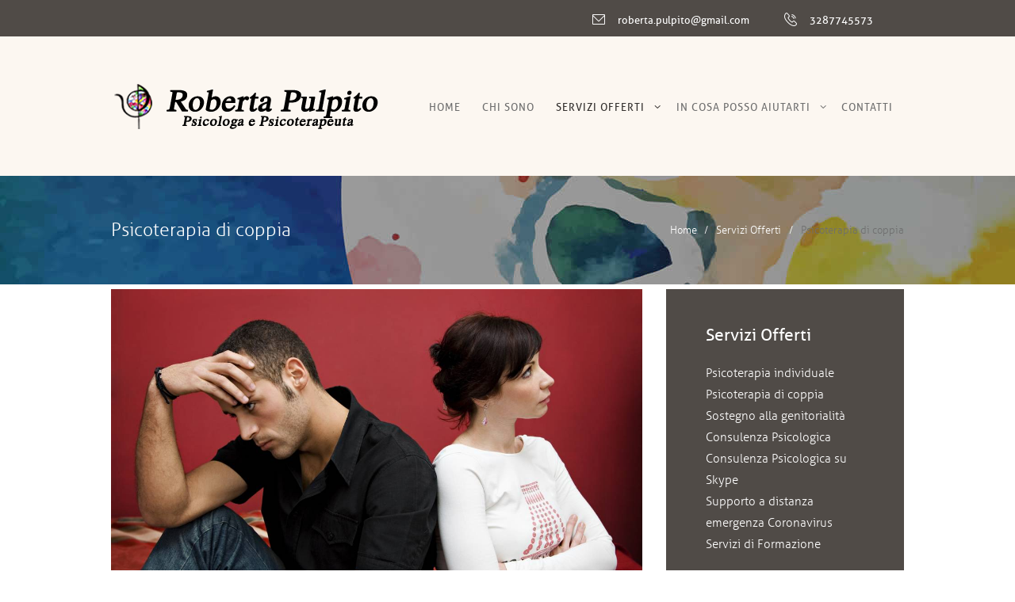

--- FILE ---
content_type: text/html; charset=UTF-8
request_url: https://www.psicoterapiaroma.net/servizi/psicoterapia-di-coppia/
body_size: 51768
content:
<!DOCTYPE html>
<html lang="it-IT" class="scheme_original">
<head>
	<meta charset="UTF-8" />
	<meta name="viewport" content="width=device-width, initial-scale=1, maximum-scale=1">
	<meta name="format-detection" content="telephone=no">

	<link rel="profile" href="https://gmpg.org/xfn/11" />
	<link rel="pingback" href="https://www.psicoterapiaroma.net/xmlrpc.php" />

	<title>Psicoterapia di Coppia a Roma | Roberta Pulpito Psicologa e Psicoterapeuta Roma</title>
		<meta charset="UTF-8" />
		<meta name="viewport" content="width=device-width, initial-scale=1, maximum-scale=1">
		<meta name="format-detection" content="telephone=no">
	
		<link rel="profile" href="https://gmpg.org/xfn/11" />
		<link rel="pingback" href="https://www.psicoterapiaroma.net/xmlrpc.php" />
		
<!-- All in One SEO Pack 2.12.1 by Michael Torbert of Semper Fi Web Designob_start_detected [-1,-1] -->
<meta name="description"  content="Inizia un percorso di terapia di coppia con la dr. Pulpito, psicologa e psicoterapeuta. Contattaci per fissare un appuntamento in studio a Roma oppure online." />

<link rel="canonical" href="https://www.psicoterapiaroma.net/servizi/psicoterapia-di-coppia/" />
			<script type="text/javascript" >
				window.ga=window.ga||function(){(ga.q=ga.q||[]).push(arguments)};ga.l=+new Date;
				ga('create', 'UA-92580866-19', 'auto');
				// Plugins
				
				ga('send', 'pageview');
			</script>
			<script async src="https://www.google-analytics.com/analytics.js"></script>
			<!-- /all in one seo pack -->
<link rel='dns-prefetch' href='//fonts.googleapis.com' />
<link rel='dns-prefetch' href='//s.w.org' />
<link rel="alternate" type="application/rss+xml" title="Roberta Pulpito Psicologa e Psicoterapeuta Roma &raquo; Feed" href="https://www.psicoterapiaroma.net/feed/" />
<meta property="og:image" content="https://www.psicoterapiaroma.net/wp-content/uploads/2018/05/coppia_crisi.jpg"/>
		<script type="text/javascript">
			window._wpemojiSettings = {"baseUrl":"https:\/\/s.w.org\/images\/core\/emoji\/11\/72x72\/","ext":".png","svgUrl":"https:\/\/s.w.org\/images\/core\/emoji\/11\/svg\/","svgExt":".svg","source":{"concatemoji":"https:\/\/www.psicoterapiaroma.net\/wp-includes\/js\/wp-emoji-release.min.js?ver=4.9.26"}};
			!function(e,a,t){var n,r,o,i=a.createElement("canvas"),p=i.getContext&&i.getContext("2d");function s(e,t){var a=String.fromCharCode;p.clearRect(0,0,i.width,i.height),p.fillText(a.apply(this,e),0,0);e=i.toDataURL();return p.clearRect(0,0,i.width,i.height),p.fillText(a.apply(this,t),0,0),e===i.toDataURL()}function c(e){var t=a.createElement("script");t.src=e,t.defer=t.type="text/javascript",a.getElementsByTagName("head")[0].appendChild(t)}for(o=Array("flag","emoji"),t.supports={everything:!0,everythingExceptFlag:!0},r=0;r<o.length;r++)t.supports[o[r]]=function(e){if(!p||!p.fillText)return!1;switch(p.textBaseline="top",p.font="600 32px Arial",e){case"flag":return s([55356,56826,55356,56819],[55356,56826,8203,55356,56819])?!1:!s([55356,57332,56128,56423,56128,56418,56128,56421,56128,56430,56128,56423,56128,56447],[55356,57332,8203,56128,56423,8203,56128,56418,8203,56128,56421,8203,56128,56430,8203,56128,56423,8203,56128,56447]);case"emoji":return!s([55358,56760,9792,65039],[55358,56760,8203,9792,65039])}return!1}(o[r]),t.supports.everything=t.supports.everything&&t.supports[o[r]],"flag"!==o[r]&&(t.supports.everythingExceptFlag=t.supports.everythingExceptFlag&&t.supports[o[r]]);t.supports.everythingExceptFlag=t.supports.everythingExceptFlag&&!t.supports.flag,t.DOMReady=!1,t.readyCallback=function(){t.DOMReady=!0},t.supports.everything||(n=function(){t.readyCallback()},a.addEventListener?(a.addEventListener("DOMContentLoaded",n,!1),e.addEventListener("load",n,!1)):(e.attachEvent("onload",n),a.attachEvent("onreadystatechange",function(){"complete"===a.readyState&&t.readyCallback()})),(n=t.source||{}).concatemoji?c(n.concatemoji):n.wpemoji&&n.twemoji&&(c(n.twemoji),c(n.wpemoji)))}(window,document,window._wpemojiSettings);
		</script>
		<style type="text/css">
img.wp-smiley,
img.emoji {
	display: inline !important;
	border: none !important;
	box-shadow: none !important;
	height: 1em !important;
	width: 1em !important;
	margin: 0 .07em !important;
	vertical-align: -0.1em !important;
	background: none !important;
	padding: 0 !important;
}
</style>
<link property="stylesheet" rel='stylesheet' id='vc_extensions_cqbundle_adminicon-css'  href='https://www.psicoterapiaroma.net/wp-content/plugins/vc_extensions/css/admin_icon.css?ver=4.9.26' type='text/css' media='all' />
<link property="stylesheet" rel='stylesheet' id='essential-grid-plugin-settings-css'  href='https://www.psicoterapiaroma.net/wp-content/plugins/essential-grid/public/assets/css/settings.css?ver=2.1.0.2' type='text/css' media='all' />
<link property="stylesheet" rel='stylesheet' id='tp-open-sans-css'  href='https://fonts.googleapis.com/css?family=Open+Sans%3A300%2C400%2C600%2C700%2C800&#038;ver=4.9.26' type='text/css' media='all' />
<link property="stylesheet" rel='stylesheet' id='tp-raleway-css'  href='https://fonts.googleapis.com/css?family=Raleway%3A100%2C200%2C300%2C400%2C500%2C600%2C700%2C800%2C900&#038;ver=4.9.26' type='text/css' media='all' />
<link property="stylesheet" rel='stylesheet' id='tp-droid-serif-css'  href='https://fonts.googleapis.com/css?family=Droid+Serif%3A400%2C700&#038;ver=4.9.26' type='text/css' media='all' />
<link property="stylesheet" rel='stylesheet' id='rs-plugin-settings-css'  href='https://www.psicoterapiaroma.net/wp-content/plugins/revslider/public/assets/css/settings.css?ver=5.4.3' type='text/css' media='all' />
<style id='rs-plugin-settings-inline-css' type='text/css'>
#rs-demo-id {}
</style>
<link property="stylesheet" rel='stylesheet' id='cloe_brooks-font-texgyretermes-style-css'  href='https://www.psicoterapiaroma.net/wp-content/themes/cloe-brooks/css/font-face/tex-gyre-termes/stylesheet.css' type='text/css' media='all' />
<link property="stylesheet" rel='stylesheet' id='cloe_brooks-font-aller-style-css'  href='https://www.psicoterapiaroma.net/wp-content/themes/cloe-brooks/css/font-face/aller/stylesheet.css' type='text/css' media='all' />
<link property="stylesheet" rel='stylesheet' id='cloe_brooks-fontello-style-css'  href='https://www.psicoterapiaroma.net/wp-content/themes/cloe-brooks/css/fontello/css/fontello.css' type='text/css' media='all' />
<link property="stylesheet" rel='stylesheet' id='cloe_brooks-main-style-css'  href='https://www.psicoterapiaroma.net/wp-content/themes/cloe-brooks/style.css' type='text/css' media='all' />
<link property="stylesheet" rel='stylesheet' id='cloe_brooks-animation-style-css'  href='https://www.psicoterapiaroma.net/wp-content/themes/cloe-brooks/fw/css/core.animation.css' type='text/css' media='all' />
<link property="stylesheet" rel='stylesheet' id='cloe_brooks-shortcodes-style-css'  href='https://www.psicoterapiaroma.net/wp-content/themes/cloe-brooks/shortcodes/theme.shortcodes.css' type='text/css' media='all' />
<link property="stylesheet" rel='stylesheet' id='cloe_brooks-skin-style-css'  href='https://www.psicoterapiaroma.net/wp-content/themes/cloe-brooks/skins/less/skin.css' type='text/css' media='all' />
<link property="stylesheet" rel='stylesheet' id='cloe_brooks-responsive-style-css'  href='https://www.psicoterapiaroma.net/wp-content/themes/cloe-brooks/css/responsive.css' type='text/css' media='all' />
<link property="stylesheet" rel='stylesheet' id='theme-skin-responsive-style-css'  href='https://www.psicoterapiaroma.net/wp-content/themes/cloe-brooks/skins/less/skin.responsive.css' type='text/css' media='all' />
<link property="stylesheet" rel='stylesheet' id='mediaelement-css'  href='https://www.psicoterapiaroma.net/wp-includes/js/mediaelement/mediaelementplayer-legacy.min.css?ver=4.2.6-78496d1' type='text/css' media='all' />
<link property="stylesheet" rel='stylesheet' id='wp-mediaelement-css'  href='https://www.psicoterapiaroma.net/wp-includes/js/mediaelement/wp-mediaelement.min.css?ver=4.9.26' type='text/css' media='all' />
<script type='text/javascript' src='https://www.psicoterapiaroma.net/wp-includes/js/jquery/jquery.js?ver=1.12.4'></script>
<script type='text/javascript' src='https://www.psicoterapiaroma.net/wp-includes/js/jquery/jquery-migrate.min.js?ver=1.4.1'></script>
<script type='text/javascript' src='https://www.psicoterapiaroma.net/wp-content/plugins/essential-grid/public/assets/js/lightbox.js?ver=2.1.0.2'></script>
<script type='text/javascript' src='https://www.psicoterapiaroma.net/wp-content/plugins/essential-grid/public/assets/js/jquery.themepunch.tools.min.js?ver=2.1.0.2'></script>
<script type='text/javascript' src='https://www.psicoterapiaroma.net/wp-content/plugins/revslider/public/assets/js/jquery.themepunch.revolution.min.js?ver=5.4.3'></script>
<script type='text/javascript' src='https://www.psicoterapiaroma.net/wp-content/themes/cloe-brooks/fw/js/photostack/modernizr.min.js'></script>
<script type='text/javascript'>
var mejsL10n = {"language":"it","strings":{"mejs.install-flash":"Stai usando un browser che non ha Flash player abilitato o installato. Attiva il tuo plugin Flash player o scarica l'ultima versione da https:\/\/get.adobe.com\/flashplayer\/","mejs.fullscreen-off":"Disattiva lo schermo intero","mejs.fullscreen-on":"Vai a tutto schermo","mejs.download-video":"Scarica il video","mejs.fullscreen":"Schermo intero","mejs.time-jump-forward":["Vai avanti di 1 secondo","Salta in avanti di %1 secondi"],"mejs.loop":"Attiva\/disattiva la riproduzione automatica","mejs.play":"Play","mejs.pause":"Pausa","mejs.close":"Chiudi","mejs.time-slider":"Time Slider","mejs.time-help-text":"Usa i tasti freccia sinistra\/destra per avanzare di un secondo, su\/gi\u00f9 per avanzare di 10 secondi.","mejs.time-skip-back":["Torna indietro di 1 secondo","Vai indietro di %1 secondi"],"mejs.captions-subtitles":"Didascalie\/Sottotitoli","mejs.captions-chapters":"Capitoli","mejs.none":"Nessuna","mejs.mute-toggle":"Cambia il muto","mejs.volume-help-text":"Usa i tasti freccia su\/gi\u00f9 per aumentare o diminuire il volume.","mejs.unmute":"Togli il muto","mejs.mute":"Muto","mejs.volume-slider":"Cursore del volume","mejs.video-player":"Video Player","mejs.audio-player":"Audio Player","mejs.ad-skip":"Salta pubblicit\u00e0","mejs.ad-skip-info":["Salta in 1 secondo","Salta in %1 secondi"],"mejs.source-chooser":"Scelta sorgente","mejs.stop":"Stop","mejs.speed-rate":"Velocit\u00e0 di riproduzione","mejs.live-broadcast":"Diretta streaming","mejs.afrikaans":"Afrikaans","mejs.albanian":"Albanese","mejs.arabic":"Arabo","mejs.belarusian":"Bielorusso","mejs.bulgarian":"Bulgaro","mejs.catalan":"Catalano","mejs.chinese":"Cinese","mejs.chinese-simplified":"Cinese (semplificato)","mejs.chinese-traditional":"Cinese (tradizionale)","mejs.croatian":"Croato","mejs.czech":"Ceco","mejs.danish":"Danese","mejs.dutch":"Olandese","mejs.english":"Inglese","mejs.estonian":"Estone","mejs.filipino":"Filippino","mejs.finnish":"Finlandese","mejs.french":"Francese","mejs.galician":"Galician","mejs.german":"Tedesco","mejs.greek":"Greco","mejs.haitian-creole":"Haitian Creole","mejs.hebrew":"Ebraico","mejs.hindi":"Hindi","mejs.hungarian":"Ungherese","mejs.icelandic":"Icelandic","mejs.indonesian":"Indonesiano","mejs.irish":"Irish","mejs.italian":"Italiano","mejs.japanese":"Giapponese","mejs.korean":"Coreano","mejs.latvian":"Lettone","mejs.lithuanian":"Lituano","mejs.macedonian":"Macedone","mejs.malay":"Malese","mejs.maltese":"Maltese","mejs.norwegian":"Norvegese","mejs.persian":"Persiano","mejs.polish":"Polacco","mejs.portuguese":"Portoghese","mejs.romanian":"Romeno","mejs.russian":"Russo","mejs.serbian":"Serbo","mejs.slovak":"Slovak","mejs.slovenian":"Sloveno","mejs.spanish":"Spagnolo","mejs.swahili":"Swahili","mejs.swedish":"Svedese","mejs.tagalog":"Tagalog","mejs.thai":"Thailandese","mejs.turkish":"Turco","mejs.ukrainian":"Ucraino","mejs.vietnamese":"Vietnamita","mejs.welsh":"Gallese","mejs.yiddish":"Yiddish"}};
</script>
<script type='text/javascript' src='https://www.psicoterapiaroma.net/wp-includes/js/mediaelement/mediaelement-and-player.min.js?ver=4.2.6-78496d1'></script>
<script type='text/javascript' src='https://www.psicoterapiaroma.net/wp-includes/js/mediaelement/mediaelement-migrate.min.js?ver=4.9.26'></script>
<script type='text/javascript'>
/* <![CDATA[ */
var _wpmejsSettings = {"pluginPath":"\/wp-includes\/js\/mediaelement\/","classPrefix":"mejs-","stretching":"responsive"};
/* ]]> */
</script>
<link rel='https://api.w.org/' href='https://www.psicoterapiaroma.net/wp-json/' />
<link rel="EditURI" type="application/rsd+xml" title="RSD" href="https://www.psicoterapiaroma.net/xmlrpc.php?rsd" />
<link rel="wlwmanifest" type="application/wlwmanifest+xml" href="https://www.psicoterapiaroma.net/wp-includes/wlwmanifest.xml" /> 
<link rel='prev' title='Servizi di Formazione' href='https://www.psicoterapiaroma.net/servizi/servizi-di-formazione/' />
<link rel='next' title='Psicoterapia individuale' href='https://www.psicoterapiaroma.net/servizi/psicoterapia-individuale/' />
<meta name="generator" content="WordPress 4.9.26" />
<link rel='shortlink' href='https://www.psicoterapiaroma.net/?p=239' />
<link rel="alternate" type="application/json+oembed" href="https://www.psicoterapiaroma.net/wp-json/oembed/1.0/embed?url=https%3A%2F%2Fwww.psicoterapiaroma.net%2Fservizi%2Fpsicoterapia-di-coppia%2F" />
<link rel="alternate" type="text/xml+oembed" href="https://www.psicoterapiaroma.net/wp-json/oembed/1.0/embed?url=https%3A%2F%2Fwww.psicoterapiaroma.net%2Fservizi%2Fpsicoterapia-di-coppia%2F&#038;format=xml" />
		<script type="text/javascript">
			var ajaxRevslider;
			
			jQuery(document).ready(function() {
				// CUSTOM AJAX CONTENT LOADING FUNCTION
				ajaxRevslider = function(obj) {
				
					// obj.type : Post Type
					// obj.id : ID of Content to Load
					// obj.aspectratio : The Aspect Ratio of the Container / Media
					// obj.selector : The Container Selector where the Content of Ajax will be injected. It is done via the Essential Grid on Return of Content
					
					var content = "";

					data = {};
					
					data.action = 'revslider_ajax_call_front';
					data.client_action = 'get_slider_html';
					data.token = '3adcef211f';
					data.type = obj.type;
					data.id = obj.id;
					data.aspectratio = obj.aspectratio;
					
					// SYNC AJAX REQUEST
					jQuery.ajax({
						type:"post",
						url:"https://www.psicoterapiaroma.net/wp-admin/admin-ajax.php",
						dataType: 'json',
						data:data,
						async:false,
						success: function(ret, textStatus, XMLHttpRequest) {
							if(ret.success == true)
								content = ret.data;								
						},
						error: function(e) {
							console.log(e);
						}
					});
					
					 // FIRST RETURN THE CONTENT WHEN IT IS LOADED !!
					 return content;						 
				};
				
				// CUSTOM AJAX FUNCTION TO REMOVE THE SLIDER
				var ajaxRemoveRevslider = function(obj) {
					return jQuery(obj.selector+" .rev_slider").revkill();
				};

				// EXTEND THE AJAX CONTENT LOADING TYPES WITH TYPE AND FUNCTION
				var extendessential = setInterval(function() {
					if (jQuery.fn.tpessential != undefined) {
						clearInterval(extendessential);
						if(typeof(jQuery.fn.tpessential.defaults) !== 'undefined') {
							jQuery.fn.tpessential.defaults.ajaxTypes.push({type:"revslider",func:ajaxRevslider,killfunc:ajaxRemoveRevslider,openAnimationSpeed:0.3});   
							// type:  Name of the Post to load via Ajax into the Essential Grid Ajax Container
							// func: the Function Name which is Called once the Item with the Post Type has been clicked
							// killfunc: function to kill in case the Ajax Window going to be removed (before Remove function !
							// openAnimationSpeed: how quick the Ajax Content window should be animated (default is 0.3)
						}
					}
				},30);
			});
		</script>
		<meta name="generator" content="Powered by Visual Composer - drag and drop page builder for WordPress."/>
<!--[if lte IE 9]><link rel="stylesheet" type="text/css" href="https://www.psicoterapiaroma.net/wp-content/plugins/js_composer/assets/css/vc_lte_ie9.min.css" media="screen"><![endif]--><meta name="generator" content="Powered by Slider Revolution 5.4.3 - responsive, Mobile-Friendly Slider Plugin for WordPress with comfortable drag and drop interface." />
<script type="text/javascript">function setREVStartSize(e){
				try{ var i=jQuery(window).width(),t=9999,r=0,n=0,l=0,f=0,s=0,h=0;					
					if(e.responsiveLevels&&(jQuery.each(e.responsiveLevels,function(e,f){f>i&&(t=r=f,l=e),i>f&&f>r&&(r=f,n=e)}),t>r&&(l=n)),f=e.gridheight[l]||e.gridheight[0]||e.gridheight,s=e.gridwidth[l]||e.gridwidth[0]||e.gridwidth,h=i/s,h=h>1?1:h,f=Math.round(h*f),"fullscreen"==e.sliderLayout){var u=(e.c.width(),jQuery(window).height());if(void 0!=e.fullScreenOffsetContainer){var c=e.fullScreenOffsetContainer.split(",");if (c) jQuery.each(c,function(e,i){u=jQuery(i).length>0?u-jQuery(i).outerHeight(!0):u}),e.fullScreenOffset.split("%").length>1&&void 0!=e.fullScreenOffset&&e.fullScreenOffset.length>0?u-=jQuery(window).height()*parseInt(e.fullScreenOffset,0)/100:void 0!=e.fullScreenOffset&&e.fullScreenOffset.length>0&&(u-=parseInt(e.fullScreenOffset,0))}f=u}else void 0!=e.minHeight&&f<e.minHeight&&(f=e.minHeight);e.c.closest(".rev_slider_wrapper").css({height:f})					
				}catch(d){console.log("Failure at Presize of Slider:"+d)}
			};</script>
		<style type="text/css" id="wp-custom-css">
			.scheme_dark .top_panel_inner_style_3.top_panel_top, .scheme_dark .top_panel_inner_style_3.top_panel_top .sidebar_cart {
    color: #ffffff;
    font-weight: 500;
}

.scheme_dark .top_panel_inner_style_3.top_panel_top .menu_user_nav > li {
    background-color: #CEC840;
}
h2 {
    font-family: "texgyretermes", serif;
    font-size: 2em;
    line-height: 1.3em;
    font-weight: 200;
    margin-top: 1.222em;
    margin-bottom: 0.333em;
}		</style>
	<noscript><style type="text/css"> .wpb_animate_when_almost_visible { opacity: 1; }</style></noscript><!-- Google tag (gtag.js) -->
<script async src="https://www.googletagmanager.com/gtag/js?id=G-GEDW5Q76ST"></script>
<script>
  window.dataLayer = window.dataLayer || [];
  function gtag(){dataLayer.push(arguments);}
  gtag('js', new Date());

  gtag('config', 'G-GEDW5Q76ST');
</script>
</head>

<body data-rsssl=1 class="services-template-default single single-services postid-239 cloe_brooks_body body_style_wide body_filled theme_skin_less article_style_stretch layout_single-standard template_single-standard scheme_original top_panel_show top_panel_above sidebar_show sidebar_right sidebar_outer_hide wpb-js-composer js-comp-ver-5.1.1 vc_responsive">

	<div id="page_preloader"></div><a id="toc_home" class="sc_anchor" title="Home" data-description="&lt;i&gt;Return to Home&lt;/i&gt; - &lt;br&gt;navigate to home page of the site" data-icon="icon-home" data-url="https://www.psicoterapiaroma.net/" data-separator="yes"></a><a id="toc_top" class="sc_anchor" title="To Top" data-description="&lt;i&gt;Back to top&lt;/i&gt; - &lt;br&gt;scroll to top of the page" data-icon="icon-double-up" data-url="" data-separator="yes"></a>
	
	
	
	<div class="body_wrap">

		
		<div class="page_wrap">

					
		<div class="top_panel_fixed_wrap"></div>

		<header class="top_panel_wrap top_panel_style_3 scheme_">
			<div class="top_panel_wrap_inner top_panel_inner_style_3 top_panel_position_above">
			
							<div class="scheme_dark">
					<div class="top_panel_top top_panel_inner_style_3">
						<div class="content_wrap clearfix">
							

<div class="top_panel_top_user_area">
	        <div class="top_panel_top_contact_area contact_email">
	        <i class="icon icon-mail81"></i><span>roberta.pulpito@gmail.com</span>
        </div>
            <div class="top_panel_top_contact_area contact_phone">
	        <i class="icon icon-telephone51"></i><span>3287745573</span>
        </div>
    		<ul id="menu_user" class="menu_user_nav">
		
	</ul>

</div>						</div>
					</div>
				</div>
			
			<div class="scheme_light">
				<div class="top_panel_middle top_panel_inner_style_3" >
					<div class="content_wrap">
						<div class="contact_logo">
									<div class="logo">
			<a href="https://www.psicoterapiaroma.net/"><img src="https://www.psicoterapiaroma.net/wp-content/uploads/2018/05/logo_light_robertapulpito4.png" class="logo_main" alt="" width="344" height="60"><img src="https://www.psicoterapiaroma.net/wp-content/uploads/2018/02/logo_light_robertapulpitofixed.png" class="logo_fixed" alt="" width="194" height="40"></a>
		</div>
								</div>
						<div class="menu_main_wrap">
							<nav class="menu_main_nav_area">
								<ul id="menu_main" class="menu_main_nav"><li id="menu-item-862" class="menu-item menu-item-type-post_type menu-item-object-page menu-item-home menu-item-862"><a href="https://www.psicoterapiaroma.net/">Home</a></li>
<li id="menu-item-262" class="menu-item menu-item-type-post_type menu-item-object-page menu-item-262"><a title="Roberta Pulpito &#8211; Psicologa e Psicoterapeuta" href="https://www.psicoterapiaroma.net/chi-sono/">Chi Sono</a></li>
<li id="menu-item-905" class="menu-item menu-item-type-post_type menu-item-object-page current-menu-ancestor current-menu-parent current_page_parent current_page_ancestor menu-item-has-children menu-item-905"><a href="https://www.psicoterapiaroma.net/servizi-psicologia-roma/">Servizi Offerti</a>
<ul class="sub-menu">
	<li id="menu-item-941" class="menu-item menu-item-type-custom menu-item-object-custom menu-item-941"><a title="Psicoterapia individuale a Roma" href="https://www.psicoterapiaroma.net/servizi/psicoterapia-individuale/">Psicoterapia individuale</a></li>
	<li id="menu-item-939" class="menu-item menu-item-type-custom menu-item-object-custom current-menu-item menu-item-939"><a title="Psicoterapia di Coppia a Roma" href="https://www.psicoterapiaroma.net/servizi/psicoterapia-di-coppia/">Psicoterapia di coppia</a></li>
	<li id="menu-item-940" class="menu-item menu-item-type-custom menu-item-object-custom menu-item-940"><a title="Sostegno alla genitorialità &#8211; terapia familiare a Roma" href="https://www.psicoterapiaroma.net/servizi/sostegno-alla-genitorialita/">Sostegno alla genitorialità</a></li>
	<li id="menu-item-937" class="menu-item menu-item-type-custom menu-item-object-custom menu-item-937"><a title="Consulenza Psicologica Roma" href="https://www.psicoterapiaroma.net/servizi/consulenza-psicologica/">Consulenza Psicologica</a></li>
	<li id="menu-item-1062" class="menu-item menu-item-type-custom menu-item-object-custom menu-item-1062"><a title="Consulenza psicologica Online da remoto" href="https://www.psicoterapiaroma.net/servizi/consulenza-psicologica-su-skype/">Consulenza psicologica Online</a></li>
	<li id="menu-item-938" class="menu-item menu-item-type-custom menu-item-object-custom menu-item-938"><a href="https://www.psicoterapiaroma.net/servizi/servizi-di-formazione/">Servizi di Formazione</a></li>
</ul>
</li>
<li id="menu-item-906" class="menu-item menu-item-type-post_type menu-item-object-page menu-item-has-children menu-item-906"><a href="https://www.psicoterapiaroma.net/come-posso-aiutarti/">In cosa posso aiutarti</a>
<ul class="sub-menu">
	<li id="menu-item-1325" class="menu-item menu-item-type-post_type menu-item-object-services menu-item-1325"><a title="Psicoterapia per disturbi d&#8217;ansia a Roma" href="https://www.psicoterapiaroma.net/disturbi-e-problematiche/disturbi-dansia/">Disturbi d&#8217;Ansia</a></li>
	<li id="menu-item-1326" class="menu-item menu-item-type-post_type menu-item-object-services menu-item-1326"><a title="Psicoterapia della depressione a Roma" href="https://www.psicoterapiaroma.net/disturbi-e-problematiche/depressione/">Depressione</a></li>
	<li id="menu-item-1324" class="menu-item menu-item-type-post_type menu-item-object-services menu-item-1324"><a title="Psicoterapia per l&#8217;elaborazione del lutto a Roma" href="https://www.psicoterapiaroma.net/disturbi-e-problematiche/elaborazione-del-lutto/">Elaborazione del lutto</a></li>
	<li id="menu-item-1328" class="menu-item menu-item-type-post_type menu-item-object-services menu-item-1328"><a title="Psicoterapia delle dipendenze a Roma" href="https://www.psicoterapiaroma.net/disturbi-e-problematiche/dipendenze/">Dipendenze</a></li>
	<li id="menu-item-1327" class="menu-item menu-item-type-post_type menu-item-object-services menu-item-1327"><a title="Psicoterapia dei disturbi alimentari a Roma" href="https://www.psicoterapiaroma.net/disturbi-e-problematiche/disturbi-del-comportamento-alimentare/">Disturbi alimentari</a></li>
	<li id="menu-item-1329" class="menu-item menu-item-type-post_type menu-item-object-services menu-item-1329"><a title=" Supporto psicologico Orientamento sessuale e identità di genere " href="https://www.psicoterapiaroma.net/disturbi-e-problematiche/orientamento-sessuale-e-identita-di-genere/">Orientamento sessuale e identità di genere</a></li>
	<li id="menu-item-1330" class="menu-item menu-item-type-post_type menu-item-object-services menu-item-1330"><a title="Difficoltà legate all&#8217;adolescenza: supporto psicologico a Roma" href="https://www.psicoterapiaroma.net/disturbi-e-problematiche/difficolta-adolescenziali/">Difficoltà legate all&#8217;adolescenza</a></li>
	<li id="menu-item-1331" class="menu-item menu-item-type-post_type menu-item-object-services menu-item-1331"><a title="Difficoltà relazionali: percorsi psicoterapeutici a Roma" href="https://www.psicoterapiaroma.net/disturbi-e-problematiche/difficolta-relazionali/">Difficoltà relazionali</a></li>
	<li id="menu-item-1371" class="menu-item menu-item-type-taxonomy menu-item-object-category menu-item-1371"><a href="https://www.psicoterapiaroma.net/category/approfondimenti/">Approfondimenti</a></li>
</ul>
</li>
<li id="menu-item-834" class="menu-item menu-item-type-post_type menu-item-object-page menu-item-834"><a href="https://www.psicoterapiaroma.net/contatti/">Contatti</a></li>
</ul>							</nav>
	                        						</div>
					</div>
				</div>
			</div>

			</div>
		</header>

			<div class="header_mobile">
		<div class="content_wrap">
			<div class="menu_button icon-menu"></div>
					<div class="logo">
			<a href="https://www.psicoterapiaroma.net/"><img src="https://www.psicoterapiaroma.net/wp-content/uploads/2018/05/logo_light_robertapulpito4.png" class="logo_main" alt="" width="344" height="60"></a>
		</div>
				</div>
		<div class="side_wrap">
			<div class="close">Close</div>
			<div class="panel_top">
				<nav class="menu_main_nav_area">
					<ul id="menu_main_mobile" class="menu_main_nav"><li class="menu-item menu-item-type-post_type menu-item-object-page menu-item-home menu-item-862"><a href="https://www.psicoterapiaroma.net/">Home</a></li>
<li class="menu-item menu-item-type-post_type menu-item-object-page menu-item-262"><a title="Roberta Pulpito &#8211; Psicologa e Psicoterapeuta" href="https://www.psicoterapiaroma.net/chi-sono/">Chi Sono</a></li>
<li class="menu-item menu-item-type-post_type menu-item-object-page current-menu-ancestor current-menu-parent current_page_parent current_page_ancestor menu-item-has-children menu-item-905"><a href="https://www.psicoterapiaroma.net/servizi-psicologia-roma/">Servizi Offerti</a>
<ul class="sub-menu">
	<li class="menu-item menu-item-type-custom menu-item-object-custom menu-item-941"><a title="Psicoterapia individuale a Roma" href="https://www.psicoterapiaroma.net/servizi/psicoterapia-individuale/">Psicoterapia individuale</a></li>
	<li class="menu-item menu-item-type-custom menu-item-object-custom current-menu-item menu-item-939"><a title="Psicoterapia di Coppia a Roma" href="https://www.psicoterapiaroma.net/servizi/psicoterapia-di-coppia/">Psicoterapia di coppia</a></li>
	<li class="menu-item menu-item-type-custom menu-item-object-custom menu-item-940"><a title="Sostegno alla genitorialità &#8211; terapia familiare a Roma" href="https://www.psicoterapiaroma.net/servizi/sostegno-alla-genitorialita/">Sostegno alla genitorialità</a></li>
	<li class="menu-item menu-item-type-custom menu-item-object-custom menu-item-937"><a title="Consulenza Psicologica Roma" href="https://www.psicoterapiaroma.net/servizi/consulenza-psicologica/">Consulenza Psicologica</a></li>
	<li class="menu-item menu-item-type-custom menu-item-object-custom menu-item-1062"><a title="Consulenza psicologica Online da remoto" href="https://www.psicoterapiaroma.net/servizi/consulenza-psicologica-su-skype/">Consulenza psicologica Online</a></li>
	<li class="menu-item menu-item-type-custom menu-item-object-custom menu-item-938"><a href="https://www.psicoterapiaroma.net/servizi/servizi-di-formazione/">Servizi di Formazione</a></li>
</ul>
</li>
<li class="menu-item menu-item-type-post_type menu-item-object-page menu-item-has-children menu-item-906"><a href="https://www.psicoterapiaroma.net/come-posso-aiutarti/">In cosa posso aiutarti</a>
<ul class="sub-menu">
	<li class="menu-item menu-item-type-post_type menu-item-object-services menu-item-1325"><a title="Psicoterapia per disturbi d&#8217;ansia a Roma" href="https://www.psicoterapiaroma.net/disturbi-e-problematiche/disturbi-dansia/">Disturbi d&#8217;Ansia</a></li>
	<li class="menu-item menu-item-type-post_type menu-item-object-services menu-item-1326"><a title="Psicoterapia della depressione a Roma" href="https://www.psicoterapiaroma.net/disturbi-e-problematiche/depressione/">Depressione</a></li>
	<li class="menu-item menu-item-type-post_type menu-item-object-services menu-item-1324"><a title="Psicoterapia per l&#8217;elaborazione del lutto a Roma" href="https://www.psicoterapiaroma.net/disturbi-e-problematiche/elaborazione-del-lutto/">Elaborazione del lutto</a></li>
	<li class="menu-item menu-item-type-post_type menu-item-object-services menu-item-1328"><a title="Psicoterapia delle dipendenze a Roma" href="https://www.psicoterapiaroma.net/disturbi-e-problematiche/dipendenze/">Dipendenze</a></li>
	<li class="menu-item menu-item-type-post_type menu-item-object-services menu-item-1327"><a title="Psicoterapia dei disturbi alimentari a Roma" href="https://www.psicoterapiaroma.net/disturbi-e-problematiche/disturbi-del-comportamento-alimentare/">Disturbi alimentari</a></li>
	<li class="menu-item menu-item-type-post_type menu-item-object-services menu-item-1329"><a title=" Supporto psicologico Orientamento sessuale e identità di genere " href="https://www.psicoterapiaroma.net/disturbi-e-problematiche/orientamento-sessuale-e-identita-di-genere/">Orientamento sessuale e identità di genere</a></li>
	<li class="menu-item menu-item-type-post_type menu-item-object-services menu-item-1330"><a title="Difficoltà legate all&#8217;adolescenza: supporto psicologico a Roma" href="https://www.psicoterapiaroma.net/disturbi-e-problematiche/difficolta-adolescenziali/">Difficoltà legate all&#8217;adolescenza</a></li>
	<li class="menu-item menu-item-type-post_type menu-item-object-services menu-item-1331"><a title="Difficoltà relazionali: percorsi psicoterapeutici a Roma" href="https://www.psicoterapiaroma.net/disturbi-e-problematiche/difficolta-relazionali/">Difficoltà relazionali</a></li>
	<li class="menu-item menu-item-type-taxonomy menu-item-object-category menu-item-1371"><a href="https://www.psicoterapiaroma.net/category/approfondimenti/">Approfondimenti</a></li>
</ul>
</li>
<li class="menu-item menu-item-type-post_type menu-item-object-page menu-item-834"><a href="https://www.psicoterapiaroma.net/contatti/">Contatti</a></li>
</ul>				</nav>
							</div>
			
						<div class="panel_middle">
				<div class="contact_field contact_phone">
						<span class="contact_icon icon-phone"></span>
						<span class="contact_label contact_phone">3287745573</span>
						<span class="contact_email">roberta.pulpito@gmail.com</span>
					</div>			</div>
			
			<div class="panel_bottom">
							</div>
		</div>
		<div class="mask"></div>
	</div>

				<div class="top_panel_title top_panel_style_3  title_present breadcrumbs_present scheme_dark ">
					<div class="top_panel_title_inner top_panel_inner_style_3  title_present_inner breadcrumbs_present_inner" style="background-image: url(https://www.psicoterapiaroma.net/wp-content/uploads/2018/03/psicologia2.jpg)">
						<div class="content_wrap">
							<h1 class="page_title">Psicoterapia di coppia</h1><div class="breadcrumbs"><a class="breadcrumbs_item home" href="https://www.psicoterapiaroma.net/">Home</a><span class="breadcrumbs_delimiter"></span><a class="breadcrumbs_item cat_post" href="https://www.psicoterapiaroma.net/services_group/servizi-offerti/">Servizi Offerti</a><span class="breadcrumbs_delimiter"></span><span class="breadcrumbs_item current">Psicoterapia di coppia</span></div>						</div>
					</div>
				</div>
				
			<div class="page_content_wrap page_paddings_yes">

				
<div class="content_wrap">
<div class="content">
<article class="itemscope post_item post_item_single post_featured_default post_format_standard post-239 services type-services status-publish has-post-thumbnail hentry services_group-servizi-offerti" itemscope itemtype="http://schema.org/Article">			<section class="post_featured">
							<div class="post_thumb" data-image="https://www.psicoterapiaroma.net/wp-content/uploads/2018/05/coppia_crisi.jpg" data-title="Psicoterapia di coppia">
					<a class="hover_icon hover_icon_view" href="https://www.psicoterapiaroma.net/wp-content/uploads/2018/05/coppia_crisi.jpg" title="Psicoterapia di coppia"><img class="wp-post-image" width="1170" height="659" alt="Psicoterapia di coppia" src="https://www.psicoterapiaroma.net/wp-content/uploads/2018/05/coppia_crisi-1170x659.jpg" itemprop="image"></a>
				</div>
							</section>
			
<section class="post_content" itemprop="articleBody"><div class="post_info">
			<span class="post_info_item post_info_tags">in <a class="services_group_link" href="https://www.psicoterapiaroma.net/services_group/servizi-offerti/">Servizi Offerti</a></span>
			<span class="post_info_item post_info_posted">Started <a href="https://www.psicoterapiaroma.net/servizi/psicoterapia-di-coppia/" class="post_info_date date updated" itemprop="datePublished" content="2018-05-14 10:52:32">14 May 2018</a></span>
				<span class="post_info_item post_info_counters">	<span class="post_counters_item post_counters_views icon-eye" title="Views - 4882" href="https://www.psicoterapiaroma.net/servizi/psicoterapia-di-coppia/"><span class="post_counters_number">4882</span></span>
		<a class="post_counters_item post_counters_comments icon-chat" title="Comments - 0" href="https://www.psicoterapiaroma.net/servizi/psicoterapia-di-coppia/#respond"><span class="post_counters_number"></span></a>
		<a class="post_counters_item post_counters_likes icon-heart-empty enabled" title="Like" href="#"
		data-postid="239"
		data-likes="0"
		data-title-like="Like"
		data-title-dislike="Dislike"><span class="post_counters_number">0</span></a>
	</span>
		</div><h2>Psicoterapia di coppia: lavorare sulla comprensione reciproca</h2>
<p style="text-align: justify;">Quando la romantica idealizzazione o la “fase luna di miele” finisce, il vero lavoro della relazione inizia. In ogni momento di discordia nella vita di coppia si scontrano due versioni conflittuali della realtà: ogni partner ha la propria prospettiva e il proprio punto di vista unico sulla realtà. Il rischio più grande è proprio quello di rimanere incastrati in questo punto di vista.<br />
Quante volte vi sarà capitato di pensare: “tanto è così, è inutile discuterci, non capirà/cambierà mai”? Spesso le persone arrivano in terapia certe di conoscere le risposte del partner, le sue reazioni e motivazioni e questo le porta a relazionarsi l’un l’altro in una maniera molto carica di pregiudizi. È infatti molto frequente la tendenza dei partner a porsi in situazioni dolorose senza rendersi conto di aver contribuito a determinarle.<br />
<strong>Il primo obiettivo di una terapia di coppia è di offrire uno spazio alla comprensione e all’integrazione di entrambe le versioni della realtà di ciascun partner.</strong> Durante il processo psicoterapeutico prende gradualmente forma il significato dell’esperienza propria e dell’altro e questo permette a ciascun partner di conoscere e riconoscere qualcosa dell’altro che fino a quel momento era irriconoscibile. Contemporaneamente entrambi potranno conoscere qualcosa di più su sé stessi e sulla propria esperienza emotiva.</p>
<div id="sc_call_to_action_1416465471" class="sc_call_to_action sc_call_to_action_style_1 sc_call_to_action_align_center" style="width:100%;height:auto;"><div class="sc_call_to_action_info"><h2 class="sc_call_to_action_title sc_item_title">Hai bisogno di maggiori informazioni sulla terapia di coppia?</h2><div class="sc_call_to_action_descr sc_item_descr">Contattami per fissare un appuntamento in sede a Roma (zona Torre Angela) oppure onine. Contattami telefonicamente oppure tramite email per approfondire prima di fissare un incontro.</div><div class="sc_call_to_action_buttons sc_item_buttons"><div class="sc_call_to_action_button sc_item_button"><a href="https://www.psicoterapiaroma.net/contatti/" class="sc_button sc_button_square sc_button_style_filled sc_button_size_small">Invia un messaggio</a></div><div class="sc_call_to_action_button sc_item_button"><a href="tel:%203287745573" class="sc_button sc_button_square sc_button_style_filled sc_button_size_small">Contattami telefonicamente</a></div></div></div></div>

				</section> <!-- </section> class="post_content" itemprop="articleBody"> -->+		<section class="related_wrap">

						
			<h2 class="section_title">Altri Servizi</h2>

							<div class="columns_wrap">
								<div class="column-1_2 column_padding_bottom">		<article class="post_item post_item_related post_item_1">

			<div class="post_content">
								<div class="post_featured">
						<div class="post_thumb" data-image="https://www.psicoterapiaroma.net/wp-content/uploads/2018/05/consulenza-psicologica-online-roma.jpg" data-title="Consulenza psicologica online">
	<a class="hover_icon hover_icon_link" href="https://www.psicoterapiaroma.net/servizi/consulenza-psicologica-su-skype/"><img class="wp-post-image" width="370" height="370" alt="Consulenza psicologica online" src="https://www.psicoterapiaroma.net/wp-content/uploads/2018/05/consulenza-psicologica-online-roma-370x370.jpg"></a>	</div>
					</div>
				
									<div class="post_content_wrap">
						<h5 class="post_title"><a href="https://www.psicoterapiaroma.net/servizi/consulenza-psicologica-su-skype/">Consulenza psicologica online</a></h5>					</div>
							</div>	<!-- /.post_content -->
		</article>	<!-- /.post_item -->
		</div><div class="column-1_2 column_padding_bottom">		<article class="post_item post_item_related post_item_2">

			<div class="post_content">
								<div class="post_featured">
						<div class="post_thumb" data-image="https://www.psicoterapiaroma.net/wp-content/uploads/2016/03/psicoterapia-individuale.jpg" data-title="Psicoterapia individuale">
	<a class="hover_icon hover_icon_link" href="https://www.psicoterapiaroma.net/servizi/psicoterapia-individuale/"><img class="wp-post-image" width="370" height="370" alt="Psicoterapia individuale" src="https://www.psicoterapiaroma.net/wp-content/uploads/2016/03/psicoterapia-individuale-370x370.jpg"></a>	</div>
					</div>
				
									<div class="post_content_wrap">
						<h5 class="post_title"><a href="https://www.psicoterapiaroma.net/servizi/psicoterapia-individuale/">Psicoterapia individuale</a></h5>					</div>
							</div>	<!-- /.post_content -->
		</article>	<!-- /.post_item -->
		</div>					
							</div>
			
			
		</section>
		
			</article> <!-- </article> class="itemscope post_item post_item_single post_featured_default post_format_standard post-239 services type-services status-publish has-post-thumbnail hentry services_group-servizi-offerti" itemscope itemtype="http://schema.org/Article"> -->
		</div> <!-- </div> class="content"> -->	<div class="sidebar widget_area scheme_dark" role="complementary">
		<div class="sidebar_inner widget_area_inner">
			<aside id="text-2" class="widget_number_1 widget widget_text"><h5 class="widget_title">Servizi Offerti</h5>			<div class="textwidget"><p><a href="https://www.psicoterapiaroma.net/servizi/psicoterapia-individuale/">Psicoterapia individuale</a><br />
<a href="https://www.psicoterapiaroma.net/servizi/psicoterapia-di-coppia/">Psicoterapia di coppia</a><br />
<a href="https://www.psicoterapiaroma.net/servizi/sostegno-alla-genitorialita/">Sostegno alla genitorialità</a><br />
<a href="https://www.psicoterapiaroma.net/servizi/consulenza-psicologica/">Consulenza Psicologica</a><br />
<a href="https://www.psicoterapiaroma.net/servizi/consulenza-psicologica-su-skype/">Consulenza Psicologica su Skype</a><br />
<a href="https://www.psicoterapiaroma.net/services/supporto-psicologico-a-distanza-durante-lemergenza-coronavirus/">Supporto a distanza emergenza Coronavirus</a><br />
<a href="https://www.psicoterapiaroma.net/servizi/servizi-di-formazione/">Servizi di Formazione</a></p>
</div>
		</aside><aside id="text-5" class="widget_number_2 widget widget_text"><h5 class="widget_title">Psicoterapia Online</h5>			<div class="textwidget"><p>Preferisci fissare un appuntamento per un consulto online? Contattami tramite email o telefono (anche whatsapp). Fisseremo un appuntamento per una prima videoconferenza.</p>
</div>
		</aside><aside id="custom_html-2" class="widget_text widget_number_3 widget widget_custom_html"><h5 class="widget_title">Contattaci tramite Whatsapp</h5><div class="textwidget custom-html-widget"><span class="sc_highlight sc_highlight_style_1" style="color:#FFFFFF;background-color:#58E434;"><a href="https://api.whatsapp.com/sendphone=3287745573&amp;text=Salve,%20vorrei%20usufruire%20del%20in%20servizio%20di%20supporto%a%20distanza.">Scrivici con Whatsapp al 328.7745573</a></span></div></aside><aside id="text-3" class="widget_number_4 widget widget_text"><h5 class="widget_title">In cosa posso aiutarti</h5>			<div class="textwidget"><p><a title="trattamento dei disturbi da ansia" href="https://www.psicoterapiaroma.net/disturbi-e-problematiche/disturbi-dansia/">Disturbi d&#8217;Ansia</a><br />
<a title=" Diagnosi e trattamento della depressione" href="https://www.psicoterapiaroma.net/index.php/services/depressione/">Depressione</a><br />
<a title="Supporto per l'elaborazione del lutto" href="https://www.psicoterapiaroma.net/disturbi-e-problematiche/elaborazione-del-lutto/">Lutti</a><br />
<a title="trattamento delle dipendenze" href="https://www.psicoterapiaroma.net/disturbi-e-problematiche/dipendenze/">Dipendenze</a><br />
<a title="Diagnosi e trattamento dei disturbi alimentari" href="https://www.psicoterapiaroma.net/disturbi-e-problematiche/disturbi-del-comportamento-alimentare/">Disturbi alimentari</a><br />
<a title="Supporto per l'orientamento sessuale e di genere" href="https://www.psicoterapiaroma.net/disturbi-e-problematiche/orientamento-sessuale-e-identita-di-genere/">Orientamento sessuale e Identità di genere</a><br />
<a title="Supporto psicologico in caso di difficoltà relazionali" href="https://www.psicoterapiaroma.net/disturbi-e-problematiche/difficolta-relazionali/">Difficoltà relazionali</a><br />
<a title="Supporto in presenza di difficoltà legate all'adolescenza" href="https://www.psicoterapiaroma.net/disturbi-e-problematiche/difficolta-adolescenziali/">Difficoltà legate all&#8217;adolescenza</a><br />
<a title="approfondimenti tematici e consigli della psicoterapeuta" href="https://www.psicoterapiaroma.net/category/approfondimenti/">Approfondimenti</a></p>
</div>
		</aside>		</div>
	</div> <!-- /.sidebar -->
	
	</div> <!-- </div> class="content_wrap"> -->			
			</div>		<!-- </.page_content_wrap> -->
			
								<footer class="contacts_wrap scheme_light">
						<div class="contacts_wrap_inner">
							<div class="content_wrap">
										<div class="logo">
			<a href="https://www.psicoterapiaroma.net/"><img src="https://www.psicoterapiaroma.net/wp-content/uploads/2018/05/logo_light_robertapulpito4.png" class="logo_footer" alt="" width="344" height="60"></a>
		</div>
										<div class="contacts_address">
									<address class="address_right">
										Phone: 3287745573<br>																			</address>
									<address class="address_left">
																													</address>
								</div>
															</div>	<!-- /.content_wrap -->
						</div>	<!-- /.contacts_wrap_inner -->
					</footer>	<!-- /.contacts_wrap -->
					 
				<div class="copyright_wrap copyright_style_text  scheme_dark">
					<div class="copyright_wrap_inner">
						<div class="content_wrap">
														<div class="copyright_text"><p>Dott.ssa Roberta Pulpito -Psicologa e Psicoterapeuta © 2018 All Rights Reserved - Email <a href="mailto:roberta.pulpito@gmail.com">roberta.pulpito@gmail.com</a> - Tel.: <a href="tel:3287745573">3287745573</a> - Powered by <a href="https://www.dbnet.it" target="_blank" rel="noopener">Dbnet Srl</a></p></div>
						</div>
					</div>
				</div>
							
		</div>	<!-- /.page_wrap -->

	</div>		<!-- /.body_wrap -->
	
	
	<a href="#" class="scroll_to_top icon-up" title="Scroll to top"></a><div class="custom_html_section"></div><link property="stylesheet" rel='stylesheet' id='cloe_brooks-magnific-style-css'  href='https://www.psicoterapiaroma.net/wp-content/themes/cloe-brooks/fw/js/magnific/magnific-popup.css' type='text/css' media='all' />
<link property="stylesheet" rel='stylesheet' id='cloe_brooks-messages-style-css'  href='https://www.psicoterapiaroma.net/wp-content/themes/cloe-brooks/fw/js/core.messages/core.messages.css' type='text/css' media='all' />
<script type='text/javascript'>
/* <![CDATA[ */
var TRX_UTILS_STORAGE = {"ajax_url":"https:\/\/www.psicoterapiaroma.net\/wp-admin\/admin-ajax.php","ajax_nonce":"1801fa6fd4","site_url":"https:\/\/www.psicoterapiaroma.net","user_logged_in":"0","email_mask":"^([a-zA-Z0-9_\\-]+\\.)*[a-zA-Z0-9_\\-]+@[a-z0-9_\\-]+(\\.[a-z0-9_\\-]+)*\\.[a-z]{2,6}$","msg_ajax_error":"Invalid server answer!","msg_error_global":"Invalid field's value!","msg_name_empty":"The name can't be empty","msg_email_empty":"Too short (or empty) email address","msg_email_not_valid":"E-mail address is invalid","msg_text_empty":"The message text can't be empty","msg_send_complete":"Send message complete!","msg_send_error":"Transmit failed!","login_via_ajax":"1","msg_login_empty":"The Login field can't be empty","msg_login_long":"The Login field is too long","msg_password_empty":"The password can't be empty and shorter then 4 characters","msg_password_long":"The password is too long","msg_login_success":"Login success! The page will be reloaded in 3 sec.","msg_login_error":"Login failed!","msg_not_agree":"Please, read and check 'Terms and Conditions'","msg_email_long":"E-mail address is too long","msg_password_not_equal":"The passwords in both fields are not equal","msg_registration_success":"Registration success! Please log in!","msg_registration_error":"Registration failed!"};
/* ]]> */
</script>
<script type='text/javascript' src='https://www.psicoterapiaroma.net/wp-content/plugins/trx_utils/js/trx_utils.js'></script>
<script type='text/javascript' src='https://www.psicoterapiaroma.net/wp-content/themes/cloe-brooks/fw/js/superfish.js'></script>
<script type='text/javascript' src='https://www.psicoterapiaroma.net/wp-content/themes/cloe-brooks/fw/js/jquery.slidemenu.js'></script>
<script type='text/javascript' src='https://www.psicoterapiaroma.net/wp-content/themes/cloe-brooks/fw/js/core.reviews.js'></script>
<script type='text/javascript' src='https://www.psicoterapiaroma.net/wp-content/themes/cloe-brooks/fw/js/core.utils.js'></script>
<script type='text/javascript'>
/* <![CDATA[ */
var CLOE_BROOKS_STORAGE = {"system_message":{"message":"","status":"","header":""},"strings":{"ajax_error":"Invalid server answer","bookmark_add":"Add the bookmark","bookmark_added":"Current page has been successfully added to the bookmarks. You can see it in the right panel on the tab &#039;Bookmarks&#039;","bookmark_del":"Delete this bookmark","bookmark_title":"Enter bookmark title","bookmark_exists":"Current page already exists in the bookmarks list","search_error":"Error occurs in AJAX search! Please, type your query and press search icon for the traditional search way.","email_confirm":"On the e-mail address &quot;%s&quot; we sent a confirmation email. Please, open it and click on the link.","reviews_vote":"Thanks for your vote! New average rating is:","reviews_error":"Error saving your vote! Please, try again later.","error_like":"Error saving your like! Please, try again later.","error_global":"Global error text","name_empty":"The name can&#039;t be empty","name_long":"Too long name","email_empty":"Too short (or empty) email address","email_long":"Too long email address","email_not_valid":"Invalid email address","subject_empty":"The subject can&#039;t be empty","subject_long":"Too long subject","text_empty":"The message text can&#039;t be empty","text_long":"Too long message text","send_complete":"Send message complete!","send_error":"Transmit failed!","geocode_error":"Geocode was not successful for the following reason:","googlemap_not_avail":"Google map API not available!","editor_save_success":"Post content saved!","editor_save_error":"Error saving post data!","editor_delete_post":"You really want to delete the current post?","editor_delete_post_header":"Delete post","editor_delete_success":"Post deleted!","editor_delete_error":"Error deleting post!","editor_caption_cancel":"Cancel","editor_caption_close":"Close"},"ajax_url":"https:\/\/www.psicoterapiaroma.net\/wp-admin\/admin-ajax.php","ajax_nonce":"1801fa6fd4","site_url":"https:\/\/www.psicoterapiaroma.net","site_protocol":"https","vc_edit_mode":"","theme_font":"aller (uploaded font)","theme_color":"#33302e","theme_bg_color":"#ffffff","accent1_color":"","accent1_hover":"","slider_height":"100","user_logged_in":"","toc_menu":"hide","toc_menu_home":"","toc_menu_top":"","menu_fixed":"1","menu_mobile":"1024","menu_hover":"","button_hover":"","input_hover":"","demo_time":"0","media_elements_enabled":"1","ajax_search_enabled":"1","ajax_search_min_length":"3","ajax_search_delay":"200","css_animation":"1","menu_animation_in":"fadeIn","menu_animation_out":"fadeOut","popup_engine":"magnific","email_mask":"^([a-zA-Z0-9_\\-]+\\.)*[a-zA-Z0-9_\\-]+@[a-z0-9_\\-]+(\\.[a-z0-9_\\-]+)*\\.[a-z]{2,6}$","contacts_maxlength":"1000","comments_maxlength":"1000","remember_visitors_settings":"","admin_mode":"","isotope_resize_delta":"0.3","error_message_box":null,"viewmore_busy":"","video_resize_inited":"","top_panel_height":"0"};
/* ]]> */
</script>
<script type='text/javascript' src='https://www.psicoterapiaroma.net/wp-content/themes/cloe-brooks/fw/js/core.init.js'></script>
<script type='text/javascript' src='https://www.psicoterapiaroma.net/wp-content/themes/cloe-brooks/js/theme.init.js'></script>
<script type='text/javascript' src='https://www.psicoterapiaroma.net/wp-includes/js/mediaelement/wp-mediaelement.min.js?ver=4.9.26'></script>
<script type='text/javascript' src='https://www.psicoterapiaroma.net/wp-content/themes/cloe-brooks/fw/js/social/social-share.js'></script>
<script type='text/javascript' src='https://www.psicoterapiaroma.net/wp-includes/js/wp-embed.min.js?ver=4.9.26'></script>
<script type='text/javascript' src='https://www.psicoterapiaroma.net/wp-content/themes/cloe-brooks/shortcodes/theme.shortcodes.js'></script>
<script type='text/javascript' src='https://www.psicoterapiaroma.net/wp-content/themes/cloe-brooks/fw/js/magnific/jquery.magnific-popup.min.js?ver=4.9.26'></script>
<script type='text/javascript' src='https://www.psicoterapiaroma.net/wp-content/themes/cloe-brooks/fw/js/core.messages/core.messages.js'></script>

</body>
</html>

--- FILE ---
content_type: text/css
request_url: https://www.psicoterapiaroma.net/wp-content/themes/cloe-brooks/css/font-face/aller/stylesheet.css
body_size: 170
content:
@font-face {
    font-family: 'aller';
    src: url('aller_bd-webfont.eot');
    src: url('aller_bd-webfont.eot?#iefix') format('embedded-opentype'),
         url('aller_bd-webfont.woff2') format('woff2'),
         url('aller_bd-webfont.woff') format('woff'),
         url('aller_bd-webfont.ttf') format('truetype'),
         url('aller_bd-webfont.svg#allerbold') format('svg');
    font-weight: 700;
    font-style: normal;

}




@font-face {
    font-family: 'aller';
    src: url('aller_bdit-webfont.eot');
    src: url('aller_bdit-webfont.eot?#iefix') format('embedded-opentype'),
         url('aller_bdit-webfont.woff2') format('woff2'),
         url('aller_bdit-webfont.woff') format('woff'),
         url('aller_bdit-webfont.ttf') format('truetype'),
         url('aller_bdit-webfont.svg#allerbold_italic') format('svg');
    font-weight: 700;
    font-style: italic;

}




@font-face {
    font-family: 'aller';
    src: url('aller_it-webfont.eot');
    src: url('aller_it-webfont.eot?#iefix') format('embedded-opentype'),
         url('aller_it-webfont.woff2') format('woff2'),
         url('aller_it-webfont.woff') format('woff'),
         url('aller_it-webfont.ttf') format('truetype'),
         url('aller_it-webfont.svg#alleritalic') format('svg');
    font-weight: normal;
    font-style: italic;

}




@font-face {
    font-family: 'aller';
    src: url('aller_lt-webfont.eot');
    src: url('aller_lt-webfont.eot?#iefix') format('embedded-opentype'),
         url('aller_lt-webfont.woff2') format('woff2'),
         url('aller_lt-webfont.woff') format('woff'),
         url('aller_lt-webfont.ttf') format('truetype'),
         url('aller_lt-webfont.svg#aller_lightregular') format('svg');
    font-weight: 300;
    font-style: normal;

}




@font-face {
    font-family: 'aller';
    src: url('aller_ltit-webfont.eot');
    src: url('aller_ltit-webfont.eot?#iefix') format('embedded-opentype'),
         url('aller_ltit-webfont.woff2') format('woff2'),
         url('aller_ltit-webfont.woff') format('woff'),
         url('aller_ltit-webfont.ttf') format('truetype'),
         url('aller_ltit-webfont.svg#aller_lightitalic') format('svg');
    font-weight: 300;
    font-style: italic;

}




@font-face {
    font-family: 'aller';
    src: url('aller_rg-webfont.eot');
    src: url('aller_rg-webfont.eot?#iefix') format('embedded-opentype'),
         url('aller_rg-webfont.woff2') format('woff2'),
         url('aller_rg-webfont.woff') format('woff'),
         url('aller_rg-webfont.ttf') format('truetype'),
         url('aller_rg-webfont.svg#allerregular') format('svg');
    font-weight: normal;
    font-style: normal;

}




@font-face {
    font-family: 'aller';
    src: url('allerdisplay-webfont.eot');
    src: url('allerdisplay-webfont.eot?#iefix') format('embedded-opentype'),
         url('allerdisplay-webfont.woff2') format('woff2'),
         url('allerdisplay-webfont.woff') format('woff'),
         url('allerdisplay-webfont.ttf') format('truetype'),
         url('allerdisplay-webfont.svg#aller_displayregular') format('svg');
    font-weight: 900;
    font-style: normal;

}

--- FILE ---
content_type: text/css
request_url: https://www.psicoterapiaroma.net/wp-content/themes/cloe-brooks/skins/less/skin.css
body_size: 24934
content:
/*
Attention! Do not modify this .css-file!
Please, make all necessary changes in the corresponding .less-file!
*/
@charset "utf-8";

body {
  font-family: "aller";
  font-size: 15px;
  line-height: 1.85em;
  font-weight: 300;
}
.scheme_original .body_wrap {
  color: #6f6f6f;
}
.scheme_light .body_wrap {
  color: #6f6f6f;
}
.scheme_dark .body_wrap {
  color: #B1B0AF;
}
h1 {
  font-family: "texgyretermes", serif;
  font-size: 3.666em;
  line-height: 1.3em;
  font-weight: 400;
  margin-top: 1.222em;
  margin-bottom: 0.275em;
}
h2 {
  font-family: "texgyretermes", serif;
  font-size: 3em;
  line-height: 1.3em;
  font-weight: 400;
  margin-top: 1.222em;
  margin-bottom: 0.333em;
}
h3 {
  font-family: "texgyretermes", serif;
  font-size: 2.333em;
  line-height: 1.3em;
  font-weight: 400;
  margin-top: 1.714em;
  margin-bottom: 1.2em;
}
h4 {
  font-family: "aller";
  font-size: 1.53em;
  line-height: 1.3em;
  font-weight: 300;
  margin-top: 2em;
  margin-bottom: 0.65em;
}
h5 {
  font-family: "aller";
  font-size: 1.4em;
  line-height: 1.3em;
  font-weight: 400;
  margin-top: 2.14em;
  margin-bottom: 0.715em;
}
h6 {
  font-family: "aller";
  font-size: 1.2em;
  line-height: 1.3em;
  font-weight: 400;
  margin-top: 2.666em;
  margin-bottom: 0.833em;
}
.scheme_original h1,
.scheme_original h2,
.scheme_original h3,
.scheme_original h4,
.scheme_original h5,
.scheme_original h6,
.scheme_original h1 a,
.scheme_original h2 a,
.scheme_original h3 a,
.scheme_original h4 a,
.scheme_original h5 a,
.scheme_original h6 a {
  color: #33302e;
}
.scheme_light h1,
.scheme_light h2,
.scheme_light h3,
.scheme_light h4,
.scheme_light h5,
.scheme_light h6,
.scheme_light h1 a,
.scheme_light h2 a,
.scheme_light h3 a,
.scheme_light h4 a,
.scheme_light h5 a,
.scheme_light h6 a {
  color: #33302e;
}
.scheme_dark h1,
.scheme_dark h2,
.scheme_dark h3,
.scheme_dark h4,
.scheme_dark h5,
.scheme_dark h6,
.scheme_dark h1 a,
.scheme_dark h2 a,
.scheme_dark h3 a,
.scheme_dark h4 a,
.scheme_dark h5 a,
.scheme_dark h6 a {
  color: #6F6F6F;
}
.scheme_original a {
  color:#ffffff;
}
.scheme_light a {
  color: #EDB39B;
}
.scheme_dark a {
  color: #ffffff;
}
.scheme_original a:hover {
  color: #72b5ca;
}
.scheme_light a:hover {
  color: #72b5ca;
}
.scheme_dark a:hover {
  color: #EBC6B6;
}
.scheme_original blockquote {
  background-color: #72b5ca;
}
.scheme_light blockquote {
  background-color: #72b5ca;
}
.scheme_dark blockquote {
  background-color: #EBC6B6;
}
.scheme_original blockquote::after,
.scheme_original blockquote::before {
  color: #ffffff;
}
.scheme_light blockquote::after,
.scheme_light blockquote::before {
  color: #ffffff;
}
.scheme_dark blockquote::after,
.scheme_dark blockquote::before {
  color: #B1B0AF;
}
.scheme_original blockquote,
.scheme_original blockquote a,
.scheme_original blockquote a:hover,
.scheme_original blockquote p {
  color: #ffffff;
}
.scheme_light blockquote,
.scheme_light blockquote a,
.scheme_light blockquote a:hover,
.scheme_light blockquote p {
  color: #ffffff;
}
.scheme_dark blockquote,
.scheme_dark blockquote a,
.scheme_dark blockquote a:hover,
.scheme_dark blockquote p {
  color: #B1B0AF;
}
.scheme_original blockquote > a:hover:after,
.scheme_original blockquote > p > a:hover:after {
  background-color: #ffffff;
}
.scheme_light blockquote > a:hover:after,
.scheme_light blockquote > p > a:hover:after {
  background-color: #ffffff;
}
.scheme_dark blockquote > a:hover:after,
.scheme_dark blockquote > p > a:hover:after {
  background-color: #B1B0AF;
}
.scheme_original .accent1 {
  color: #EDB39B;
}
.scheme_light .accent1 {
  color: #EDB39B;
}
.scheme_dark .accent1 {
  color: #ffffff;
}
.scheme_original .accent1_bgc {
  background-color: #EDB39B;
}
.scheme_light .accent1_bgc {
  background-color: #EDB39B;
}
.scheme_dark .accent1_bgc {
  background-color: #ffffff;
}
.scheme_original .accent1_bg {
  background: #EDB39B;
}
.scheme_light .accent1_bg {
  background: #EDB39B;
}
.scheme_dark .accent1_bg {
  background: #ffffff;
}
.scheme_original .accent1_border {
  border-color: #EDB39B;
}
.scheme_light .accent1_border {
  border-color: #EDB39B;
}
.scheme_dark .accent1_border {
  border-color: #ffffff;
}
.scheme_original a.accent1:hover {
  color: #72b5ca;
}
.scheme_light a.accent1:hover {
  color: #72b5ca;
}
.scheme_dark a.accent1:hover {
  color: #EBC6B6;
}
.scheme_original .post_content.ih-item.circle.effect1.colored .info,
.scheme_original .post_content.ih-item.circle.effect2.colored .info,
.scheme_original .post_content.ih-item.circle.effect3.colored .info,
.scheme_original .post_content.ih-item.circle.effect4.colored .info,
.scheme_original .post_content.ih-item.circle.effect5.colored .info .info-back,
.scheme_original .post_content.ih-item.circle.effect6.colored .info,
.scheme_original .post_content.ih-item.circle.effect7.colored .info,
.scheme_original .post_content.ih-item.circle.effect8.colored .info,
.scheme_original .post_content.ih-item.circle.effect9.colored .info,
.scheme_original .post_content.ih-item.circle.effect10.colored .info,
.scheme_original .post_content.ih-item.circle.effect11.colored .info,
.scheme_original .post_content.ih-item.circle.effect12.colored .info,
.scheme_original .post_content.ih-item.circle.effect13.colored .info,
.scheme_original .post_content.ih-item.circle.effect14.colored .info,
.scheme_original .post_content.ih-item.circle.effect15.colored .info,
.scheme_original .post_content.ih-item.circle.effect16.colored .info,
.scheme_original .post_content.ih-item.circle.effect18.colored .info .info-back,
.scheme_original .post_content.ih-item.circle.effect19.colored .info,
.scheme_original .post_content.ih-item.circle.effect20.colored .info .info-back,
.scheme_original .post_content.ih-item.square.effect1.colored .info,
.scheme_original .post_content.ih-item.square.effect2.colored .info,
.scheme_original .post_content.ih-item.square.effect3.colored .info,
.scheme_original .post_content.ih-item.square.effect4.colored .mask1,
.scheme_original .post_content.ih-item.square.effect4.colored .mask2,
.scheme_original .post_content.ih-item.square.effect5.colored .info,
.scheme_original .post_content.ih-item.square.effect6.colored .info,
.scheme_original .post_content.ih-item.square.effect7.colored .info,
.scheme_original .post_content.ih-item.square.effect8.colored .info,
.scheme_original .post_content.ih-item.square.effect9.colored .info .info-back,
.scheme_original .post_content.ih-item.square.effect10.colored .info,
.scheme_original .post_content.ih-item.square.effect11.colored .info,
.scheme_original .post_content.ih-item.square.effect12.colored .info,
.scheme_original .post_content.ih-item.square.effect13.colored .info,
.scheme_original .post_content.ih-item.square.effect14.colored .info,
.scheme_original .post_content.ih-item.square.effect15.colored .info,
.scheme_original .post_content.ih-item.circle.effect20.colored .info .info-back,
.scheme_original .post_content.ih-item.square.effect_book.colored .info {
  background: #EDB39B;
}
.scheme_light .post_content.ih-item.circle.effect1.colored .info,
.scheme_light .post_content.ih-item.circle.effect2.colored .info,
.scheme_light .post_content.ih-item.circle.effect3.colored .info,
.scheme_light .post_content.ih-item.circle.effect4.colored .info,
.scheme_light .post_content.ih-item.circle.effect5.colored .info .info-back,
.scheme_light .post_content.ih-item.circle.effect6.colored .info,
.scheme_light .post_content.ih-item.circle.effect7.colored .info,
.scheme_light .post_content.ih-item.circle.effect8.colored .info,
.scheme_light .post_content.ih-item.circle.effect9.colored .info,
.scheme_light .post_content.ih-item.circle.effect10.colored .info,
.scheme_light .post_content.ih-item.circle.effect11.colored .info,
.scheme_light .post_content.ih-item.circle.effect12.colored .info,
.scheme_light .post_content.ih-item.circle.effect13.colored .info,
.scheme_light .post_content.ih-item.circle.effect14.colored .info,
.scheme_light .post_content.ih-item.circle.effect15.colored .info,
.scheme_light .post_content.ih-item.circle.effect16.colored .info,
.scheme_light .post_content.ih-item.circle.effect18.colored .info .info-back,
.scheme_light .post_content.ih-item.circle.effect19.colored .info,
.scheme_light .post_content.ih-item.circle.effect20.colored .info .info-back,
.scheme_light .post_content.ih-item.square.effect1.colored .info,
.scheme_light .post_content.ih-item.square.effect2.colored .info,
.scheme_light .post_content.ih-item.square.effect3.colored .info,
.scheme_light .post_content.ih-item.square.effect4.colored .mask1,
.scheme_light .post_content.ih-item.square.effect4.colored .mask2,
.scheme_light .post_content.ih-item.square.effect5.colored .info,
.scheme_light .post_content.ih-item.square.effect6.colored .info,
.scheme_light .post_content.ih-item.square.effect7.colored .info,
.scheme_light .post_content.ih-item.square.effect8.colored .info,
.scheme_light .post_content.ih-item.square.effect9.colored .info .info-back,
.scheme_light .post_content.ih-item.square.effect10.colored .info,
.scheme_light .post_content.ih-item.square.effect11.colored .info,
.scheme_light .post_content.ih-item.square.effect12.colored .info,
.scheme_light .post_content.ih-item.square.effect13.colored .info,
.scheme_light .post_content.ih-item.square.effect14.colored .info,
.scheme_light .post_content.ih-item.square.effect15.colored .info,
.scheme_light .post_content.ih-item.circle.effect20.colored .info .info-back,
.scheme_light .post_content.ih-item.square.effect_book.colored .info {
  background: #EDB39B;
}
.scheme_dark .post_content.ih-item.circle.effect1.colored .info,
.scheme_dark .post_content.ih-item.circle.effect2.colored .info,
.scheme_dark .post_content.ih-item.circle.effect3.colored .info,
.scheme_dark .post_content.ih-item.circle.effect4.colored .info,
.scheme_dark .post_content.ih-item.circle.effect5.colored .info .info-back,
.scheme_dark .post_content.ih-item.circle.effect6.colored .info,
.scheme_dark .post_content.ih-item.circle.effect7.colored .info,
.scheme_dark .post_content.ih-item.circle.effect8.colored .info,
.scheme_dark .post_content.ih-item.circle.effect9.colored .info,
.scheme_dark .post_content.ih-item.circle.effect10.colored .info,
.scheme_dark .post_content.ih-item.circle.effect11.colored .info,
.scheme_dark .post_content.ih-item.circle.effect12.colored .info,
.scheme_dark .post_content.ih-item.circle.effect13.colored .info,
.scheme_dark .post_content.ih-item.circle.effect14.colored .info,
.scheme_dark .post_content.ih-item.circle.effect15.colored .info,
.scheme_dark .post_content.ih-item.circle.effect16.colored .info,
.scheme_dark .post_content.ih-item.circle.effect18.colored .info .info-back,
.scheme_dark .post_content.ih-item.circle.effect19.colored .info,
.scheme_dark .post_content.ih-item.circle.effect20.colored .info .info-back,
.scheme_dark .post_content.ih-item.square.effect1.colored .info,
.scheme_dark .post_content.ih-item.square.effect2.colored .info,
.scheme_dark .post_content.ih-item.square.effect3.colored .info,
.scheme_dark .post_content.ih-item.square.effect4.colored .mask1,
.scheme_dark .post_content.ih-item.square.effect4.colored .mask2,
.scheme_dark .post_content.ih-item.square.effect5.colored .info,
.scheme_dark .post_content.ih-item.square.effect6.colored .info,
.scheme_dark .post_content.ih-item.square.effect7.colored .info,
.scheme_dark .post_content.ih-item.square.effect8.colored .info,
.scheme_dark .post_content.ih-item.square.effect9.colored .info .info-back,
.scheme_dark .post_content.ih-item.square.effect10.colored .info,
.scheme_dark .post_content.ih-item.square.effect11.colored .info,
.scheme_dark .post_content.ih-item.square.effect12.colored .info,
.scheme_dark .post_content.ih-item.square.effect13.colored .info,
.scheme_dark .post_content.ih-item.square.effect14.colored .info,
.scheme_dark .post_content.ih-item.square.effect15.colored .info,
.scheme_dark .post_content.ih-item.circle.effect20.colored .info .info-back,
.scheme_dark .post_content.ih-item.square.effect_book.colored .info {
  background: #ffffff;
}
.scheme_original .post_content.ih-item.circle.effect1.colored .info,
.scheme_original .post_content.ih-item.circle.effect2.colored .info,
.scheme_original .post_content.ih-item.circle.effect3.colored .info,
.scheme_original .post_content.ih-item.circle.effect4.colored .info,
.scheme_original .post_content.ih-item.circle.effect5.colored .info .info-back,
.scheme_original .post_content.ih-item.circle.effect6.colored .info,
.scheme_original .post_content.ih-item.circle.effect7.colored .info,
.scheme_original .post_content.ih-item.circle.effect8.colored .info,
.scheme_original .post_content.ih-item.circle.effect9.colored .info,
.scheme_original .post_content.ih-item.circle.effect10.colored .info,
.scheme_original .post_content.ih-item.circle.effect11.colored .info,
.scheme_original .post_content.ih-item.circle.effect12.colored .info,
.scheme_original .post_content.ih-item.circle.effect13.colored .info,
.scheme_original .post_content.ih-item.circle.effect14.colored .info,
.scheme_original .post_content.ih-item.circle.effect15.colored .info,
.scheme_original .post_content.ih-item.circle.effect16.colored .info,
.scheme_original .post_content.ih-item.circle.effect18.colored .info .info-back,
.scheme_original .post_content.ih-item.circle.effect19.colored .info,
.scheme_original .post_content.ih-item.circle.effect20.colored .info .info-back,
.scheme_original .post_content.ih-item.square.effect1.colored .info,
.scheme_original .post_content.ih-item.square.effect2.colored .info,
.scheme_original .post_content.ih-item.square.effect3.colored .info,
.scheme_original .post_content.ih-item.square.effect4.colored .mask1,
.scheme_original .post_content.ih-item.square.effect4.colored .mask2,
.scheme_original .post_content.ih-item.square.effect5.colored .info,
.scheme_original .post_content.ih-item.square.effect6.colored .info,
.scheme_original .post_content.ih-item.square.effect7.colored .info,
.scheme_original .post_content.ih-item.square.effect8.colored .info,
.scheme_original .post_content.ih-item.square.effect9.colored .info .info-back,
.scheme_original .post_content.ih-item.square.effect10.colored .info,
.scheme_original .post_content.ih-item.square.effect11.colored .info,
.scheme_original .post_content.ih-item.square.effect12.colored .info,
.scheme_original .post_content.ih-item.square.effect13.colored .info,
.scheme_original .post_content.ih-item.square.effect14.colored .info,
.scheme_original .post_content.ih-item.square.effect15.colored .info,
.scheme_original .post_content.ih-item.circle.effect20.colored .info .info-back,
.scheme_original .post_content.ih-item.square.effect_book.colored .info {
  color: #ffffff;
}
.scheme_light .post_content.ih-item.circle.effect1.colored .info,
.scheme_light .post_content.ih-item.circle.effect2.colored .info,
.scheme_light .post_content.ih-item.circle.effect3.colored .info,
.scheme_light .post_content.ih-item.circle.effect4.colored .info,
.scheme_light .post_content.ih-item.circle.effect5.colored .info .info-back,
.scheme_light .post_content.ih-item.circle.effect6.colored .info,
.scheme_light .post_content.ih-item.circle.effect7.colored .info,
.scheme_light .post_content.ih-item.circle.effect8.colored .info,
.scheme_light .post_content.ih-item.circle.effect9.colored .info,
.scheme_light .post_content.ih-item.circle.effect10.colored .info,
.scheme_light .post_content.ih-item.circle.effect11.colored .info,
.scheme_light .post_content.ih-item.circle.effect12.colored .info,
.scheme_light .post_content.ih-item.circle.effect13.colored .info,
.scheme_light .post_content.ih-item.circle.effect14.colored .info,
.scheme_light .post_content.ih-item.circle.effect15.colored .info,
.scheme_light .post_content.ih-item.circle.effect16.colored .info,
.scheme_light .post_content.ih-item.circle.effect18.colored .info .info-back,
.scheme_light .post_content.ih-item.circle.effect19.colored .info,
.scheme_light .post_content.ih-item.circle.effect20.colored .info .info-back,
.scheme_light .post_content.ih-item.square.effect1.colored .info,
.scheme_light .post_content.ih-item.square.effect2.colored .info,
.scheme_light .post_content.ih-item.square.effect3.colored .info,
.scheme_light .post_content.ih-item.square.effect4.colored .mask1,
.scheme_light .post_content.ih-item.square.effect4.colored .mask2,
.scheme_light .post_content.ih-item.square.effect5.colored .info,
.scheme_light .post_content.ih-item.square.effect6.colored .info,
.scheme_light .post_content.ih-item.square.effect7.colored .info,
.scheme_light .post_content.ih-item.square.effect8.colored .info,
.scheme_light .post_content.ih-item.square.effect9.colored .info .info-back,
.scheme_light .post_content.ih-item.square.effect10.colored .info,
.scheme_light .post_content.ih-item.square.effect11.colored .info,
.scheme_light .post_content.ih-item.square.effect12.colored .info,
.scheme_light .post_content.ih-item.square.effect13.colored .info,
.scheme_light .post_content.ih-item.square.effect14.colored .info,
.scheme_light .post_content.ih-item.square.effect15.colored .info,
.scheme_light .post_content.ih-item.circle.effect20.colored .info .info-back,
.scheme_light .post_content.ih-item.square.effect_book.colored .info {
  color: #ffffff;
}
.scheme_dark .post_content.ih-item.circle.effect1.colored .info,
.scheme_dark .post_content.ih-item.circle.effect2.colored .info,
.scheme_dark .post_content.ih-item.circle.effect3.colored .info,
.scheme_dark .post_content.ih-item.circle.effect4.colored .info,
.scheme_dark .post_content.ih-item.circle.effect5.colored .info .info-back,
.scheme_dark .post_content.ih-item.circle.effect6.colored .info,
.scheme_dark .post_content.ih-item.circle.effect7.colored .info,
.scheme_dark .post_content.ih-item.circle.effect8.colored .info,
.scheme_dark .post_content.ih-item.circle.effect9.colored .info,
.scheme_dark .post_content.ih-item.circle.effect10.colored .info,
.scheme_dark .post_content.ih-item.circle.effect11.colored .info,
.scheme_dark .post_content.ih-item.circle.effect12.colored .info,
.scheme_dark .post_content.ih-item.circle.effect13.colored .info,
.scheme_dark .post_content.ih-item.circle.effect14.colored .info,
.scheme_dark .post_content.ih-item.circle.effect15.colored .info,
.scheme_dark .post_content.ih-item.circle.effect16.colored .info,
.scheme_dark .post_content.ih-item.circle.effect18.colored .info .info-back,
.scheme_dark .post_content.ih-item.circle.effect19.colored .info,
.scheme_dark .post_content.ih-item.circle.effect20.colored .info .info-back,
.scheme_dark .post_content.ih-item.square.effect1.colored .info,
.scheme_dark .post_content.ih-item.square.effect2.colored .info,
.scheme_dark .post_content.ih-item.square.effect3.colored .info,
.scheme_dark .post_content.ih-item.square.effect4.colored .mask1,
.scheme_dark .post_content.ih-item.square.effect4.colored .mask2,
.scheme_dark .post_content.ih-item.square.effect5.colored .info,
.scheme_dark .post_content.ih-item.square.effect6.colored .info,
.scheme_dark .post_content.ih-item.square.effect7.colored .info,
.scheme_dark .post_content.ih-item.square.effect8.colored .info,
.scheme_dark .post_content.ih-item.square.effect9.colored .info .info-back,
.scheme_dark .post_content.ih-item.square.effect10.colored .info,
.scheme_dark .post_content.ih-item.square.effect11.colored .info,
.scheme_dark .post_content.ih-item.square.effect12.colored .info,
.scheme_dark .post_content.ih-item.square.effect13.colored .info,
.scheme_dark .post_content.ih-item.square.effect14.colored .info,
.scheme_dark .post_content.ih-item.square.effect15.colored .info,
.scheme_dark .post_content.ih-item.circle.effect20.colored .info .info-back,
.scheme_dark .post_content.ih-item.square.effect_book.colored .info {
  color: #B1B0AF;
}
.scheme_original .post_content.ih-item.circle.effect1.colored .info,
.scheme_original .post_content.ih-item.circle.effect2.colored .info,
.scheme_original .post_content.ih-item.circle.effect5.colored .info .info-back,
.scheme_original .post_content.ih-item.circle.effect19.colored .info,
.scheme_original .post_content.ih-item.square.effect4.colored .mask1,
.scheme_original .post_content.ih-item.square.effect4.colored .mask2,
.scheme_original .post_content.ih-item.square.effect6.colored .info,
.scheme_original .post_content.ih-item.square.effect7.colored .info,
.scheme_original .post_content.ih-item.square.effect12.colored .info,
.scheme_original .post_content.ih-item.square.effect13.colored .info,
.scheme_original .post_content.ih-item.square.effect_more.colored .info,
.scheme_original .post_content.ih-item.square.effect_fade.colored:hover .info,
.scheme_original .post_content.ih-item.square.effect_dir.colored .info,
.scheme_original .post_content.ih-item.square.effect_shift.colored .info {
  background: rgba(237,179,155,0.6);
}
.scheme_light .post_content.ih-item.circle.effect1.colored .info,
.scheme_light .post_content.ih-item.circle.effect2.colored .info,
.scheme_light .post_content.ih-item.circle.effect5.colored .info .info-back,
.scheme_light .post_content.ih-item.circle.effect19.colored .info,
.scheme_light .post_content.ih-item.square.effect4.colored .mask1,
.scheme_light .post_content.ih-item.square.effect4.colored .mask2,
.scheme_light .post_content.ih-item.square.effect6.colored .info,
.scheme_light .post_content.ih-item.square.effect7.colored .info,
.scheme_light .post_content.ih-item.square.effect12.colored .info,
.scheme_light .post_content.ih-item.square.effect13.colored .info,
.scheme_light .post_content.ih-item.square.effect_more.colored .info,
.scheme_light .post_content.ih-item.square.effect_fade.colored:hover .info,
.scheme_light .post_content.ih-item.square.effect_dir.colored .info,
.scheme_light .post_content.ih-item.square.effect_shift.colored .info {
  background: rgba(237,179,155,0.6);
}
.scheme_dark .post_content.ih-item.circle.effect1.colored .info,
.scheme_dark .post_content.ih-item.circle.effect2.colored .info,
.scheme_dark .post_content.ih-item.circle.effect5.colored .info .info-back,
.scheme_dark .post_content.ih-item.circle.effect19.colored .info,
.scheme_dark .post_content.ih-item.square.effect4.colored .mask1,
.scheme_dark .post_content.ih-item.square.effect4.colored .mask2,
.scheme_dark .post_content.ih-item.square.effect6.colored .info,
.scheme_dark .post_content.ih-item.square.effect7.colored .info,
.scheme_dark .post_content.ih-item.square.effect12.colored .info,
.scheme_dark .post_content.ih-item.square.effect13.colored .info,
.scheme_dark .post_content.ih-item.square.effect_more.colored .info,
.scheme_dark .post_content.ih-item.square.effect_fade.colored:hover .info,
.scheme_dark .post_content.ih-item.square.effect_dir.colored .info,
.scheme_dark .post_content.ih-item.square.effect_shift.colored .info {
  background: rgba(255,255,255,0.6);
}
.scheme_original .post_content.ih-item.circle.effect1.colored .info,
.scheme_original .post_content.ih-item.circle.effect2.colored .info,
.scheme_original .post_content.ih-item.circle.effect5.colored .info .info-back,
.scheme_original .post_content.ih-item.circle.effect19.colored .info,
.scheme_original .post_content.ih-item.square.effect4.colored .mask1,
.scheme_original .post_content.ih-item.square.effect4.colored .mask2,
.scheme_original .post_content.ih-item.square.effect6.colored .info,
.scheme_original .post_content.ih-item.square.effect7.colored .info,
.scheme_original .post_content.ih-item.square.effect12.colored .info,
.scheme_original .post_content.ih-item.square.effect13.colored .info,
.scheme_original .post_content.ih-item.square.effect_more.colored .info,
.scheme_original .post_content.ih-item.square.effect_fade.colored:hover .info,
.scheme_original .post_content.ih-item.square.effect_dir.colored .info,
.scheme_original .post_content.ih-item.square.effect_shift.colored .info {
  color: #ffffff;
}
.scheme_light .post_content.ih-item.circle.effect1.colored .info,
.scheme_light .post_content.ih-item.circle.effect2.colored .info,
.scheme_light .post_content.ih-item.circle.effect5.colored .info .info-back,
.scheme_light .post_content.ih-item.circle.effect19.colored .info,
.scheme_light .post_content.ih-item.square.effect4.colored .mask1,
.scheme_light .post_content.ih-item.square.effect4.colored .mask2,
.scheme_light .post_content.ih-item.square.effect6.colored .info,
.scheme_light .post_content.ih-item.square.effect7.colored .info,
.scheme_light .post_content.ih-item.square.effect12.colored .info,
.scheme_light .post_content.ih-item.square.effect13.colored .info,
.scheme_light .post_content.ih-item.square.effect_more.colored .info,
.scheme_light .post_content.ih-item.square.effect_fade.colored:hover .info,
.scheme_light .post_content.ih-item.square.effect_dir.colored .info,
.scheme_light .post_content.ih-item.square.effect_shift.colored .info {
  color: #ffffff;
}
.scheme_dark .post_content.ih-item.circle.effect1.colored .info,
.scheme_dark .post_content.ih-item.circle.effect2.colored .info,
.scheme_dark .post_content.ih-item.circle.effect5.colored .info .info-back,
.scheme_dark .post_content.ih-item.circle.effect19.colored .info,
.scheme_dark .post_content.ih-item.square.effect4.colored .mask1,
.scheme_dark .post_content.ih-item.square.effect4.colored .mask2,
.scheme_dark .post_content.ih-item.square.effect6.colored .info,
.scheme_dark .post_content.ih-item.square.effect7.colored .info,
.scheme_dark .post_content.ih-item.square.effect12.colored .info,
.scheme_dark .post_content.ih-item.square.effect13.colored .info,
.scheme_dark .post_content.ih-item.square.effect_more.colored .info,
.scheme_dark .post_content.ih-item.square.effect_fade.colored:hover .info,
.scheme_dark .post_content.ih-item.square.effect_dir.colored .info,
.scheme_dark .post_content.ih-item.square.effect_shift.colored .info {
  color: #B1B0AF;
}
.scheme_original .post_content.ih-item.circle.effect1 .spinner {
  border-right-color: #EDB39B;
}
.scheme_light .post_content.ih-item.circle.effect1 .spinner {
  border-right-color: #EDB39B;
}
.scheme_dark .post_content.ih-item.circle.effect1 .spinner {
  border-right-color: #ffffff;
}
.scheme_original .post_content.ih-item.circle.effect1 .spinner {
  border-bottom-color: #EDB39B;
}
.scheme_light .post_content.ih-item.circle.effect1 .spinner {
  border-bottom-color: #EDB39B;
}
.scheme_dark .post_content.ih-item.circle.effect1 .spinner {
  border-bottom-color: #ffffff;
}
.scheme_original .post_content.ih-item .post_readmore .post_readmore_label,
.scheme_original .post_content.ih-item .info a,
.scheme_original .post_content.ih-item .info a > span {
  color: #ffffff;
}
.scheme_light .post_content.ih-item .post_readmore .post_readmore_label,
.scheme_light .post_content.ih-item .info a,
.scheme_light .post_content.ih-item .info a > span {
  color: #ffffff;
}
.scheme_dark .post_content.ih-item .post_readmore .post_readmore_label,
.scheme_dark .post_content.ih-item .info a,
.scheme_dark .post_content.ih-item .info a > span {
  color: #EBC6B6;
}
.scheme_original .post_content.ih-item .post_readmore:hover .post_readmore_label,
.scheme_original .post_content.ih-item .info a:hover,
.scheme_original .post_content.ih-item .info a:hover > span {
  color: #ffffff;
}
.scheme_light .post_content.ih-item .post_readmore:hover .post_readmore_label,
.scheme_light .post_content.ih-item .info a:hover,
.scheme_light .post_content.ih-item .info a:hover > span {
  color: #ffffff;
}
.scheme_dark .post_content.ih-item .post_readmore:hover .post_readmore_label,
.scheme_dark .post_content.ih-item .info a:hover,
.scheme_dark .post_content.ih-item .info a:hover > span {
  color: #72B5CA;
}
.scheme_original td,
.scheme_original th {
  border-color: #e4e7e8;
}
.scheme_light td,
.scheme_light th {
  border-color: #e4e7e8;
}
.scheme_dark td,
.scheme_dark th {
  border-color: #696460;
}
.scheme_original .sc_table table {
  color: #33302e;
}
.scheme_light .sc_table table {
  color: #33302e;
}
.scheme_dark .sc_table table {
  color: #6F6F6F;
}
.scheme_original .sc_table table tr:first-child {
  background-color: #fcf7f1;
}
.scheme_light .sc_table table tr:first-child {
  background-color: #ffffff;
}
.scheme_dark .sc_table table tr:first-child {
  background-color: #ffffff;
}
.scheme_original .sc_table table tr:first-child {
  color: #33302e;
}
.scheme_light .sc_table table tr:first-child {
  color: #33302e;
}
.scheme_dark .sc_table table tr:first-child {
  color: #6F6F6F;
}
.scheme_original .sc_table table tr:not(:first-child) td:not(:first-child) {
  color: #afafaf;
}
.scheme_light .sc_table table tr:not(:first-child) td:not(:first-child) {
  color: #afafaf;
}
.scheme_dark .sc_table table tr:not(:first-child) td:not(:first-child) {
  color: #ffffff;
}
.scheme_original .sc_table table tr:not(:first-child):hover {
  background-color: rgba(114,181,202,0.1);
}
.scheme_light .sc_table table tr:not(:first-child):hover {
  background-color: rgba(114,181,202,0.1);
}
.scheme_dark .sc_table table tr:not(:first-child):hover {
  background-color: rgba(235,198,182,0.1);
}
.scheme_original pre.code,
.scheme_original #toc .toc_item.current,
.scheme_original #toc .toc_item:hover {
  border-color: #EDB39B;
}
.scheme_light pre.code,
.scheme_light #toc .toc_item.current,
.scheme_light #toc .toc_item:hover {
  border-color: #EDB39B;
}
.scheme_dark pre.code,
.scheme_dark #toc .toc_item.current,
.scheme_dark #toc .toc_item:hover {
  border-color: #ffffff;
}
.scheme_original ::selection,
.scheme_original ::-moz-selection {
  background-color: #EDB39B;
}
.scheme_light ::selection,
.scheme_light ::-moz-selection {
  background-color: #EDB39B;
}
.scheme_dark ::selection,
.scheme_dark ::-moz-selection {
  background-color: #ffffff;
}
.scheme_original ::selection,
.scheme_original ::-moz-selection {
  color: #ffffff;
}
.scheme_light ::selection,
.scheme_light ::-moz-selection {
  color: #ffffff;
}
.scheme_dark ::selection,
.scheme_dark ::-moz-selection {
  color: #B1B0AF;
}
input[type="text"],
input[type="number"],
input[type="email"],
input[type="tel"],
input[type="search"],
input[type="password"],
select,
textarea {
  line-height: 1.2857em;
  font-weight: 300;
}
.scheme_original input[type="text"],
.scheme_original input[type="number"],
.scheme_original input[type="email"],
.scheme_original input[type="tel"],
.scheme_original input[type="search"],
.scheme_original input[type="password"],
.scheme_original select,
.scheme_original textarea {
  color: #6f6f6f;
}
.scheme_light input[type="text"],
.scheme_light input[type="number"],
.scheme_light input[type="email"],
.scheme_light input[type="tel"],
.scheme_light input[type="search"],
.scheme_light input[type="password"],
.scheme_light select,
.scheme_light textarea {
  color: #6f6f6f;
}
.scheme_dark input[type="text"],
.scheme_dark input[type="number"],
.scheme_dark input[type="email"],
.scheme_dark input[type="tel"],
.scheme_dark input[type="search"],
.scheme_dark input[type="password"],
.scheme_dark select,
.scheme_dark textarea {
  color: #B1B0AF;
}
.scheme_original input[type="text"],
.scheme_original input[type="number"],
.scheme_original input[type="email"],
.scheme_original input[type="tel"],
.scheme_original input[type="search"],
.scheme_original input[type="password"],
.scheme_original select,
.scheme_original textarea {
  background-color: #fcf7f1;
}
.scheme_light input[type="text"],
.scheme_light input[type="number"],
.scheme_light input[type="email"],
.scheme_light input[type="tel"],
.scheme_light input[type="search"],
.scheme_light input[type="password"],
.scheme_light select,
.scheme_light textarea {
  background-color: #ffffff;
}
.scheme_dark input[type="text"],
.scheme_dark input[type="number"],
.scheme_dark input[type="email"],
.scheme_dark input[type="tel"],
.scheme_dark input[type="search"],
.scheme_dark input[type="password"],
.scheme_dark select,
.scheme_dark textarea {
  background-color: #ffffff;
}
.scheme_original input[type="text"]:focus,
.scheme_original input[type="number"]:focus,
.scheme_original input[type="email"]:focus,
.scheme_original input[type="search"]:focus,
.scheme_original input[type="tel"]:focus,
.scheme_original input[type="password"]:focus,
.scheme_original select:focus,
.scheme_original textarea:focus {
  color: #33302e;
}
.scheme_light input[type="text"]:focus,
.scheme_light input[type="number"]:focus,
.scheme_light input[type="email"]:focus,
.scheme_light input[type="search"]:focus,
.scheme_light input[type="tel"]:focus,
.scheme_light input[type="password"]:focus,
.scheme_light select:focus,
.scheme_light textarea:focus {
  color: #33302e;
}
.scheme_dark input[type="text"]:focus,
.scheme_dark input[type="number"]:focus,
.scheme_dark input[type="email"]:focus,
.scheme_dark input[type="search"]:focus,
.scheme_dark input[type="tel"]:focus,
.scheme_dark input[type="password"]:focus,
.scheme_dark select:focus,
.scheme_dark textarea:focus {
  color: #6f6f6f;
}
.scheme_original input[type="text"]:focus,
.scheme_original input[type="number"]:focus,
.scheme_original input[type="email"]:focus,
.scheme_original input[type="search"]:focus,
.scheme_original input[type="tel"]:focus,
.scheme_original input[type="password"]:focus,
.scheme_original select:focus,
.scheme_original textarea:focus {
  border-color: #f0e8e3;
}
.scheme_light input[type="text"]:focus,
.scheme_light input[type="number"]:focus,
.scheme_light input[type="email"]:focus,
.scheme_light input[type="search"]:focus,
.scheme_light input[type="tel"]:focus,
.scheme_light input[type="password"]:focus,
.scheme_light select:focus,
.scheme_light textarea:focus {
  border-color: #f6f6f6;
}
.scheme_dark input[type="text"]:focus,
.scheme_dark input[type="number"]:focus,
.scheme_dark input[type="email"]:focus,
.scheme_dark input[type="search"]:focus,
.scheme_dark input[type="tel"]:focus,
.scheme_dark input[type="password"]:focus,
.scheme_dark select:focus,
.scheme_dark textarea:focus {
  border-color: #504B47;
}
.scheme_original input[type="text"]:focus,
.scheme_original input[type="number"]:focus,
.scheme_original input[type="email"]:focus,
.scheme_original input[type="search"]:focus,
.scheme_original input[type="tel"]:focus,
.scheme_original input[type="password"]:focus,
.scheme_original select:focus,
.scheme_original textarea:focus {
  background-color: #fcf7f1;
}
.scheme_light input[type="text"]:focus,
.scheme_light input[type="number"]:focus,
.scheme_light input[type="email"]:focus,
.scheme_light input[type="search"]:focus,
.scheme_light input[type="tel"]:focus,
.scheme_light input[type="password"]:focus,
.scheme_light select:focus,
.scheme_light textarea:focus {
  background-color: #ffffff;
}
.scheme_dark input[type="text"]:focus,
.scheme_dark input[type="number"]:focus,
.scheme_dark input[type="email"]:focus,
.scheme_dark input[type="search"]:focus,
.scheme_dark input[type="tel"]:focus,
.scheme_dark input[type="password"]:focus,
.scheme_dark select:focus,
.scheme_dark textarea:focus {
  background-color: #ffffff;
}
.scheme_original select:focus {
  border-color: rgba(240,232,227,0);
}
.scheme_light select:focus {
  border-color: rgba(246,246,246,0);
}
.scheme_dark select:focus {
  border-color: rgba(80,75,71,0);
}
.scheme_original input::-webkit-input-placeholder,
.scheme_original textarea::-webkit-input-placeholder {
  color: #afafaf;
}
.scheme_light input::-webkit-input-placeholder,
.scheme_light textarea::-webkit-input-placeholder {
  color: #afafaf;
}
.scheme_dark input::-webkit-input-placeholder,
.scheme_dark textarea::-webkit-input-placeholder {
  color: #ffffff;
}
.scheme_original .sc_form_style_form_2 input::-webkit-input-placeholder,
.scheme_original .sc_form_style_form_2 textarea::-webkit-input-placeholder {
  color: #6f6f6f;
}
.scheme_light .sc_form_style_form_2 input::-webkit-input-placeholder,
.scheme_light .sc_form_style_form_2 textarea::-webkit-input-placeholder {
  color: #6f6f6f;
}
.scheme_dark .sc_form_style_form_2 input::-webkit-input-placeholder,
.scheme_dark .sc_form_style_form_2 textarea::-webkit-input-placeholder {
  color: #B1B0AF;
}
.scheme_original .sc_form_style_form_2 .sc_form_button button {
  color: #afafaf;
}
.scheme_light .sc_form_style_form_2 .sc_form_button button {
  color: #afafaf;
}
.scheme_dark .sc_form_style_form_2 .sc_form_button button {
  color: #ffffff;
}
.scheme_original .sc_form_style_form_2 .sc_form_button button {
  background-color: #ffffff;
}
.scheme_light .sc_form_style_form_2 .sc_form_button button {
  background-color: #fcf7f1;
}
.scheme_dark .sc_form_style_form_2 .sc_form_button button {
  background-color: #504B47;
}
.sc_form_style_form_2 .sc_form_button button:hover {
  opacity: 0.75;
}
.sc_form_style_form_2 .column-1_2:first-child {
  padding-right: 20px;
}
.scheme_original .body_style_boxed .body_wrap {
  background-color: #ffffff;
}
.scheme_light .body_style_boxed .body_wrap {
  background-color: #fcf7f1;
}
.scheme_dark .body_style_boxed .body_wrap {
  background-color: #504B47;
}
.scheme_original body,
.scheme_original .page_wrap,
.scheme_original .copy_wrap,
.scheme_original .sidebar_cart,
.scheme_original .widget_area_inner,
.scheme_original #page_preloader {
  background-color: #ffffff;
}
.scheme_light body,
.scheme_light .page_wrap,
.scheme_light .copy_wrap,
.scheme_light .sidebar_cart,
.scheme_light .widget_area_inner,
.scheme_light #page_preloader {
  background-color: #fcf7f1;
}
.scheme_dark body,
.scheme_dark .page_wrap,
.scheme_dark .copy_wrap,
.scheme_dark .sidebar_cart,
.scheme_dark .widget_area_inner,
.scheme_dark #page_preloader {
  background-color: #504B47;
}
.scheme_original .article_style_boxed .content > article > .post_content,
.scheme_original .article_style_boxed[class*="single-"] .content > .comments_wrap,
.scheme_original .article_style_boxed[class*="single-"] .content > article > .post_info_share,
.scheme_original .article_style_boxed:not(.layout_excerpt):not(.single) .content .post_item {
  background-color: #fcf7f1;
}
.scheme_light .article_style_boxed .content > article > .post_content,
.scheme_light .article_style_boxed[class*="single-"] .content > .comments_wrap,
.scheme_light .article_style_boxed[class*="single-"] .content > article > .post_info_share,
.scheme_light .article_style_boxed:not(.layout_excerpt):not(.single) .content .post_item {
  background-color: #ffffff;
}
.scheme_dark .article_style_boxed .content > article > .post_content,
.scheme_dark .article_style_boxed[class*="single-"] .content > .comments_wrap,
.scheme_dark .article_style_boxed[class*="single-"] .content > article > .post_info_share,
.scheme_dark .article_style_boxed:not(.layout_excerpt):not(.single) .content .post_item {
  background-color: #ffffff;
}
.scheme_original .top_panel_wrap_inner {
  background-color: #ffffff;
}
.scheme_light .top_panel_wrap_inner {
  background-color: #fcf7f1;
}
.scheme_dark .top_panel_wrap_inner {
  background-color: #504B47;
}
.scheme_original .top_panel_fixed .top_panel_position_over.top_panel_wrap_inner {
  background-color: #fcf7f1;
}
.scheme_light .top_panel_fixed .top_panel_position_over.top_panel_wrap_inner {
  background-color: #ffffff;
}
.scheme_dark .top_panel_fixed .top_panel_position_over.top_panel_wrap_inner {
  background-color: #ffffff;
}
.scheme_original .top_panel_inner_style_3 .top_panel_cart_button,
.scheme_original .top_panel_inner_style_4 .top_panel_cart_button {
  background-color: rgba(114,181,202,0.2);
}
.scheme_light .top_panel_inner_style_3 .top_panel_cart_button,
.scheme_light .top_panel_inner_style_4 .top_panel_cart_button {
  background-color: rgba(114,181,202,0.2);
}
.scheme_dark .top_panel_inner_style_3 .top_panel_cart_button,
.scheme_dark .top_panel_inner_style_4 .top_panel_cart_button {
  background-color: rgba(235,198,182,0.2);
}
.scheme_original .top_panel_middle .sidebar_cart:after,
.scheme_original .top_panel_middle .sidebar_cart {
  border-color: #e4e7e8;
}
.scheme_light .top_panel_middle .sidebar_cart:after,
.scheme_light .top_panel_middle .sidebar_cart {
  border-color: #e4e7e8;
}
.scheme_dark .top_panel_middle .sidebar_cart:after,
.scheme_dark .top_panel_middle .sidebar_cart {
  border-color: #696460;
}
.scheme_original .top_panel_middle .sidebar_cart:after,
.scheme_original .top_panel_middle .sidebar_cart {
  background-color: #ffffff;
}
.scheme_light .top_panel_middle .sidebar_cart:after,
.scheme_light .top_panel_middle .sidebar_cart {
  background-color: #fcf7f1;
}
.scheme_dark .top_panel_middle .sidebar_cart:after,
.scheme_dark .top_panel_middle .sidebar_cart {
  background-color: #504B47;
}
.scheme_original .top_panel_inner_style_3.top_panel_top,
.scheme_original .top_panel_inner_style_3.top_panel_top .sidebar_cart {
  color: #6f6f6f;
}
.scheme_light .top_panel_inner_style_3.top_panel_top,
.scheme_light .top_panel_inner_style_3.top_panel_top .sidebar_cart {
  color: #6f6f6f;
}
.scheme_dark .top_panel_inner_style_3.top_panel_top,
.scheme_dark .top_panel_inner_style_3.top_panel_top .sidebar_cart {
  color: #B1B0AF;
}
.scheme_original .top_panel_inner_style_3.top_panel_top,
.scheme_original .top_panel_inner_style_3.top_panel_top .sidebar_cart {
  background-color: #ffffff;
}
.scheme_light .top_panel_inner_style_3.top_panel_top,
.scheme_light .top_panel_inner_style_3.top_panel_top .sidebar_cart {
  background-color: #fcf7f1;
}
.scheme_dark .top_panel_inner_style_3.top_panel_top,
.scheme_dark .top_panel_inner_style_3.top_panel_top .sidebar_cart {
  background-color: #504B47;
}
.scheme_original .top_panel_top a {
  color: #6f6f6f;
}
.scheme_light .top_panel_top a {
  color: #6f6f6f;
}
.scheme_dark .top_panel_top a {
  color: #B1B0AF;
}
.scheme_original .top_panel_top a:hover {
  color: #72b5ca;
}
.scheme_light .top_panel_top a:hover {
  color: #72b5ca;
}
.scheme_dark .top_panel_top a:hover {
  color: #EBC6B6;
}
.scheme_original .top_panel_inner_style_3.top_panel_top a,
.scheme_original .top_panel_inner_style_3 .sc_socials.sc_socials_type_icons a {
  color: #ffffff;
}
.scheme_light .top_panel_inner_style_3.top_panel_top a,
.scheme_light .top_panel_inner_style_3 .sc_socials.sc_socials_type_icons a {
  color: #ffffff;
}
.scheme_dark .top_panel_inner_style_3.top_panel_top a,
.scheme_dark .top_panel_inner_style_3 .sc_socials.sc_socials_type_icons a {
  color: #ffffff;
}
.scheme_original .top_panel_inner_style_3.top_panel_top a:hover,
.scheme_original .top_panel_inner_style_3 .sc_socials.sc_socials_type_icons a:hover {
  color: #ffffff;
}
.scheme_light .top_panel_inner_style_3.top_panel_top a:hover,
.scheme_light .top_panel_inner_style_3 .sc_socials.sc_socials_type_icons a:hover {
  color: #ffffff;
}
.scheme_dark .top_panel_inner_style_3.top_panel_top a:hover,
.scheme_dark .top_panel_inner_style_3 .sc_socials.sc_socials_type_icons a:hover {
  color: #ffffff;
}
.scheme_original .top_panel_inner_style_3 .search_results .post_info a > span,
.scheme_original .top_panel_inner_style_3 .search_results .post_info a[class*="icon-"] {
  color: #EDB39B;
}
.scheme_light .top_panel_inner_style_3 .search_results .post_info a > span,
.scheme_light .top_panel_inner_style_3 .search_results .post_info a[class*="icon-"] {
  color: #EDB39B;
}
.scheme_dark .top_panel_inner_style_3 .search_results .post_info a > span,
.scheme_dark .top_panel_inner_style_3 .search_results .post_info a[class*="icon-"] {
  color: #ffffff;
}
.scheme_original .top_panel_inner_style_3 .search_results .post_info a[class*="icon-"]:hover {
  color: #72b5ca;
}
.scheme_light .top_panel_inner_style_3 .search_results .post_info a[class*="icon-"]:hover {
  color: #72b5ca;
}
.scheme_dark .top_panel_inner_style_3 .search_results .post_info a[class*="icon-"]:hover {
  color: #EBC6B6;
}
.scheme_original .menu_user_nav > li > a {
  color: #6f6f6f;
}
.scheme_light .menu_user_nav > li > a {
  color: #6f6f6f;
}
.scheme_dark .menu_user_nav > li > a {
  color: #B1B0AF;
}
.scheme_original .menu_user_nav > li > a:hover {
  color: #72b5ca;
}
.scheme_light .menu_user_nav > li > a:hover {
  color: #72b5ca;
}
.scheme_dark .menu_user_nav > li > a:hover {
  color: #EBC6B6;
}
.scheme_original .top_panel_inner_style_3.top_panel_top .menu_user_nav > li {
  background-color: #edb39b;
}
.scheme_light .top_panel_inner_style_3.top_panel_top .menu_user_nav > li {
  background-color: #edb39b;
}
.scheme_dark .top_panel_inner_style_3.top_panel_top .menu_user_nav > li {
  background-color: #EDB39B;
}
.scheme_original .top_panel_inner_style_3.top_panel_top .menu_user_nav > li > a {
  color: #f0e8e3;
}
.scheme_light .top_panel_inner_style_3.top_panel_top .menu_user_nav > li > a {
  color: #f6f6f6;
}
.scheme_dark .top_panel_inner_style_3.top_panel_top .menu_user_nav > li > a {
  color: #504B47;
}
.scheme_original .top_panel_inner_style_3.top_panel_top .menu_user_nav > li > a:hover {
  color: #f0e8e3;
}
.scheme_light .top_panel_inner_style_3.top_panel_top .menu_user_nav > li > a:hover {
  color: #f6f6f6;
}
.scheme_dark .top_panel_inner_style_3.top_panel_top .menu_user_nav > li > a:hover {
  color: #504B47;
}
.scheme_original .top_panel_inner_style_3.top_panel_top .menu_user_nav > li > a:hover:after {
  background-color: rgba(240,232,227,0.5);
}
.scheme_light .top_panel_inner_style_3.top_panel_top .menu_user_nav > li > a:hover:after {
  background-color: rgba(246,246,246,0.5);
}
.scheme_dark .top_panel_inner_style_3.top_panel_top .menu_user_nav > li > a:hover:after {
  background-color: rgba(80,75,71,0.5);
}
.scheme_original .menu_user_nav > li ul:not(.cart_list) {
  border-color: #e4e7e8;
}
.scheme_light .menu_user_nav > li ul:not(.cart_list) {
  border-color: #e4e7e8;
}
.scheme_dark .menu_user_nav > li ul:not(.cart_list) {
  border-color: #696460;
}
.scheme_original .menu_user_nav > li ul:not(.cart_list) {
  background-color: #ffffff;
}
.scheme_light .menu_user_nav > li ul:not(.cart_list) {
  background-color: #fcf7f1;
}
.scheme_dark .menu_user_nav > li ul:not(.cart_list) {
  background-color: #504B47;
}
.scheme_original .top_panel_inner_style_1 .menu_user_nav > li > ul:after,
.scheme_original .top_panel_inner_style_2 .menu_user_nav > li > ul:after {
  border-color: #e4e7e8;
}
.scheme_light .top_panel_inner_style_1 .menu_user_nav > li > ul:after,
.scheme_light .top_panel_inner_style_2 .menu_user_nav > li > ul:after {
  border-color: #e4e7e8;
}
.scheme_dark .top_panel_inner_style_1 .menu_user_nav > li > ul:after,
.scheme_dark .top_panel_inner_style_2 .menu_user_nav > li > ul:after {
  border-color: #696460;
}
.scheme_original .top_panel_inner_style_1 .menu_user_nav > li > ul:after,
.scheme_original .top_panel_inner_style_2 .menu_user_nav > li > ul:after {
  background-color: #ffffff;
}
.scheme_light .top_panel_inner_style_1 .menu_user_nav > li > ul:after,
.scheme_light .top_panel_inner_style_2 .menu_user_nav > li > ul:after {
  background-color: #fcf7f1;
}
.scheme_dark .top_panel_inner_style_1 .menu_user_nav > li > ul:after,
.scheme_dark .top_panel_inner_style_2 .menu_user_nav > li > ul:after {
  background-color: #504B47;
}
.scheme_original .top_panel_inner_style_3 .menu_user_nav > li > ul:after,
.scheme_original .top_panel_inner_style_4 .menu_user_nav > li > ul:after,
.scheme_original .top_panel_inner_style_5 .menu_user_nav > li > ul:after,
.scheme_original .top_panel_inner_style_3 .menu_user_nav > li ul,
.scheme_original .top_panel_inner_style_4 .menu_user_nav > li ul,
.scheme_original .top_panel_inner_style_5 .menu_user_nav > li ul {
  color: #ffffff;
}
.scheme_light .top_panel_inner_style_3 .menu_user_nav > li > ul:after,
.scheme_light .top_panel_inner_style_4 .menu_user_nav > li > ul:after,
.scheme_light .top_panel_inner_style_5 .menu_user_nav > li > ul:after,
.scheme_light .top_panel_inner_style_3 .menu_user_nav > li ul,
.scheme_light .top_panel_inner_style_4 .menu_user_nav > li ul,
.scheme_light .top_panel_inner_style_5 .menu_user_nav > li ul {
  color: #ffffff;
}
.scheme_dark .top_panel_inner_style_3 .menu_user_nav > li > ul:after,
.scheme_dark .top_panel_inner_style_4 .menu_user_nav > li > ul:after,
.scheme_dark .top_panel_inner_style_5 .menu_user_nav > li > ul:after,
.scheme_dark .top_panel_inner_style_3 .menu_user_nav > li ul,
.scheme_dark .top_panel_inner_style_4 .menu_user_nav > li ul,
.scheme_dark .top_panel_inner_style_5 .menu_user_nav > li ul {
  color: #B1B0AF;
}
.scheme_original .top_panel_inner_style_3 .menu_user_nav > li > ul:after,
.scheme_original .top_panel_inner_style_4 .menu_user_nav > li > ul:after,
.scheme_original .top_panel_inner_style_5 .menu_user_nav > li > ul:after,
.scheme_original .top_panel_inner_style_3 .menu_user_nav > li ul,
.scheme_original .top_panel_inner_style_4 .menu_user_nav > li ul,
.scheme_original .top_panel_inner_style_5 .menu_user_nav > li ul {
  background-color: #EDB39B;
}
.scheme_light .top_panel_inner_style_3 .menu_user_nav > li > ul:after,
.scheme_light .top_panel_inner_style_4 .menu_user_nav > li > ul:after,
.scheme_light .top_panel_inner_style_5 .menu_user_nav > li > ul:after,
.scheme_light .top_panel_inner_style_3 .menu_user_nav > li ul,
.scheme_light .top_panel_inner_style_4 .menu_user_nav > li ul,
.scheme_light .top_panel_inner_style_5 .menu_user_nav > li ul {
  background-color: #EDB39B;
}
.scheme_dark .top_panel_inner_style_3 .menu_user_nav > li > ul:after,
.scheme_dark .top_panel_inner_style_4 .menu_user_nav > li > ul:after,
.scheme_dark .top_panel_inner_style_5 .menu_user_nav > li > ul:after,
.scheme_dark .top_panel_inner_style_3 .menu_user_nav > li ul,
.scheme_dark .top_panel_inner_style_4 .menu_user_nav > li ul,
.scheme_dark .top_panel_inner_style_5 .menu_user_nav > li ul {
  background-color: #ffffff;
}
.scheme_original .top_panel_inner_style_3 .menu_user_nav > li > ul:after,
.scheme_original .top_panel_inner_style_4 .menu_user_nav > li > ul:after,
.scheme_original .top_panel_inner_style_5 .menu_user_nav > li > ul:after,
.scheme_original .top_panel_inner_style_3 .menu_user_nav > li ul,
.scheme_original .top_panel_inner_style_4 .menu_user_nav > li ul,
.scheme_original .top_panel_inner_style_5 .menu_user_nav > li ul {
  border-color: #72b5ca;
}
.scheme_light .top_panel_inner_style_3 .menu_user_nav > li > ul:after,
.scheme_light .top_panel_inner_style_4 .menu_user_nav > li > ul:after,
.scheme_light .top_panel_inner_style_5 .menu_user_nav > li > ul:after,
.scheme_light .top_panel_inner_style_3 .menu_user_nav > li ul,
.scheme_light .top_panel_inner_style_4 .menu_user_nav > li ul,
.scheme_light .top_panel_inner_style_5 .menu_user_nav > li ul {
  border-color: #72b5ca;
}
.scheme_dark .top_panel_inner_style_3 .menu_user_nav > li > ul:after,
.scheme_dark .top_panel_inner_style_4 .menu_user_nav > li > ul:after,
.scheme_dark .top_panel_inner_style_5 .menu_user_nav > li > ul:after,
.scheme_dark .top_panel_inner_style_3 .menu_user_nav > li ul,
.scheme_dark .top_panel_inner_style_4 .menu_user_nav > li ul,
.scheme_dark .top_panel_inner_style_5 .menu_user_nav > li ul {
  border-color: #EBC6B6;
}
.scheme_original .menu_user_nav > li ul li a {
  color: #6f6f6f;
}
.scheme_light .menu_user_nav > li ul li a {
  color: #6f6f6f;
}
.scheme_dark .menu_user_nav > li ul li a {
  color: #B1B0AF;
}
.scheme_original .menu_user_nav > li ul li a:hover,
.scheme_original .menu_user_nav > li ul li.current-menu-item > a,
.scheme_original .menu_user_nav > li ul li.current-menu-ancestor > a {
  color: #33302e;
}
.scheme_light .menu_user_nav > li ul li a:hover,
.scheme_light .menu_user_nav > li ul li.current-menu-item > a,
.scheme_light .menu_user_nav > li ul li.current-menu-ancestor > a {
  color: #33302e;
}
.scheme_dark .menu_user_nav > li ul li a:hover,
.scheme_dark .menu_user_nav > li ul li.current-menu-item > a,
.scheme_dark .menu_user_nav > li ul li.current-menu-ancestor > a {
  color: #6f6f6f;
}
.scheme_original .menu_user_nav > li ul li a:hover,
.scheme_original .menu_user_nav > li ul li.current-menu-item > a,
.scheme_original .menu_user_nav > li ul li.current-menu-ancestor > a {
  background-color: #fcf7f1;
}
.scheme_light .menu_user_nav > li ul li a:hover,
.scheme_light .menu_user_nav > li ul li.current-menu-item > a,
.scheme_light .menu_user_nav > li ul li.current-menu-ancestor > a {
  background-color: #ffffff;
}
.scheme_dark .menu_user_nav > li ul li a:hover,
.scheme_dark .menu_user_nav > li ul li.current-menu-item > a,
.scheme_dark .menu_user_nav > li ul li.current-menu-ancestor > a {
  background-color: #ffffff;
}
.scheme_original .top_panel_inner_style_3 .menu_user_nav > li ul li a:hover,
.scheme_original .top_panel_inner_style_3 .menu_user_nav > li ul li.current-menu-item > a,
.scheme_original .top_panel_inner_style_3 .menu_user_nav > li ul li.current-menu-ancestor > a,
.scheme_original .top_panel_inner_style_4 .menu_user_nav > li ul li a:hover,
.scheme_original .top_panel_inner_style_4 .menu_user_nav > li ul li.current-menu-item > a,
.scheme_original .top_panel_inner_style_4 .menu_user_nav > li ul li.current-menu-ancestor > a,
.scheme_original .top_panel_inner_style_5 .menu_user_nav > li ul li a:hover,
.scheme_original .top_panel_inner_style_5 .menu_user_nav > li ul li.current-menu-item > a,
.scheme_original .top_panel_inner_style_5 .menu_user_nav > li ul li.current-menu-ancestor > a {
  background-color: #72b5ca;
}
.scheme_light .top_panel_inner_style_3 .menu_user_nav > li ul li a:hover,
.scheme_light .top_panel_inner_style_3 .menu_user_nav > li ul li.current-menu-item > a,
.scheme_light .top_panel_inner_style_3 .menu_user_nav > li ul li.current-menu-ancestor > a,
.scheme_light .top_panel_inner_style_4 .menu_user_nav > li ul li a:hover,
.scheme_light .top_panel_inner_style_4 .menu_user_nav > li ul li.current-menu-item > a,
.scheme_light .top_panel_inner_style_4 .menu_user_nav > li ul li.current-menu-ancestor > a,
.scheme_light .top_panel_inner_style_5 .menu_user_nav > li ul li a:hover,
.scheme_light .top_panel_inner_style_5 .menu_user_nav > li ul li.current-menu-item > a,
.scheme_light .top_panel_inner_style_5 .menu_user_nav > li ul li.current-menu-ancestor > a {
  background-color: #72b5ca;
}
.scheme_dark .top_panel_inner_style_3 .menu_user_nav > li ul li a:hover,
.scheme_dark .top_panel_inner_style_3 .menu_user_nav > li ul li.current-menu-item > a,
.scheme_dark .top_panel_inner_style_3 .menu_user_nav > li ul li.current-menu-ancestor > a,
.scheme_dark .top_panel_inner_style_4 .menu_user_nav > li ul li a:hover,
.scheme_dark .top_panel_inner_style_4 .menu_user_nav > li ul li.current-menu-item > a,
.scheme_dark .top_panel_inner_style_4 .menu_user_nav > li ul li.current-menu-ancestor > a,
.scheme_dark .top_panel_inner_style_5 .menu_user_nav > li ul li a:hover,
.scheme_dark .top_panel_inner_style_5 .menu_user_nav > li ul li.current-menu-item > a,
.scheme_dark .top_panel_inner_style_5 .menu_user_nav > li ul li.current-menu-ancestor > a {
  background-color: #EBC6B6;
}
.scheme_original .menu_user_nav > li.menu_user_controls .user_avatar {
  border-color: #e4e7e8;
}
.scheme_light .menu_user_nav > li.menu_user_controls .user_avatar {
  border-color: #e4e7e8;
}
.scheme_dark .menu_user_nav > li.menu_user_controls .user_avatar {
  border-color: #696460;
}
.scheme_original .top_panel_inner_style_3 .menu_user_nav > li.menu_user_controls .user_avatar,
.scheme_original .top_panel_inner_style_4 .menu_user_nav > li.menu_user_controls .user_avatar,
.scheme_original .top_panel_inner_style_5 .menu_user_nav > li.menu_user_controls .user_avatar {
  border-color: #ffffff;
}
.scheme_light .top_panel_inner_style_3 .menu_user_nav > li.menu_user_controls .user_avatar,
.scheme_light .top_panel_inner_style_4 .menu_user_nav > li.menu_user_controls .user_avatar,
.scheme_light .top_panel_inner_style_5 .menu_user_nav > li.menu_user_controls .user_avatar {
  border-color: #ffffff;
}
.scheme_dark .top_panel_inner_style_3 .menu_user_nav > li.menu_user_controls .user_avatar,
.scheme_dark .top_panel_inner_style_4 .menu_user_nav > li.menu_user_controls .user_avatar,
.scheme_dark .top_panel_inner_style_5 .menu_user_nav > li.menu_user_controls .user_avatar {
  border-color: #B1B0AF;
}
.scheme_original .menu_user_nav > li.menu_user_bookmarks .bookmarks_add {
  border-bottom-color: #fcf7f1;
}
.scheme_light .menu_user_nav > li.menu_user_bookmarks .bookmarks_add {
  border-bottom-color: #ffffff;
}
.scheme_dark .menu_user_nav > li.menu_user_bookmarks .bookmarks_add {
  border-bottom-color: #ffffff;
}
.scheme_original .top_panel_middle {
  background-color: #ffffff;
}
.scheme_light .top_panel_middle {
  background-color: #fcf7f1;
}
.scheme_dark .top_panel_middle {
  background-color: #504B47;
}
.scheme_original .top_panel_inner_style_3.top_panel_middle {
  background-color: #ffffff;
}
.scheme_light .top_panel_inner_style_3.top_panel_middle {
  background-color: #fcf7f1;
}
.scheme_dark .top_panel_inner_style_3.top_panel_middle {
  background-color: #504B47;
}
.scheme_original .top_panel_position_over.top_panel_middle {
  background-color: rgba(252,247,241,0.75);
}
.scheme_light .top_panel_position_over.top_panel_middle {
  background-color: rgba(255,255,255,0.75);
}
.scheme_dark .top_panel_position_over.top_panel_middle {
  background-color: rgba(255,255,255,0.75);
}
.top_panel_middle .logo {
  margin-top: 3.333em;
  margin-bottom: 3.333em;
}
.top_panel_inner_style_1 .top_panel_middle .logo {
  margin-top: 3.333em;
  margin-bottom: 2.16645em;
}
.top_panel_inner_style_3 .top_panel_middle .logo {
  margin-top: 3.89961em;
  margin-bottom: 2.79972em;
}
.scheme_original .top_panel_middle .contact_icon:before {
  color: #72b5ca;
}
.scheme_light .top_panel_middle .contact_icon:before {
  color: #72b5ca;
}
.scheme_dark .top_panel_middle .contact_icon:before {
  color: #EBC6B6;
}
.scheme_original .top_panel_middle .contact_label {
  color: #EDB39B;
}
.scheme_light .top_panel_middle .contact_label {
  color: #EDB39B;
}
.scheme_dark .top_panel_middle .contact_label {
  color: #ffffff;
}
.top_panel_middle .contact_field.contact_phone .contact_icon {
  background-color: transparent;
}
.scheme_original .top_panel_middle .contact_field.contact_phone .contact_icon:before {
  color: #EDB39B;
}
.scheme_light .top_panel_middle .contact_field.contact_phone .contact_icon:before {
  color: #EDB39B;
}
.scheme_dark .top_panel_middle .contact_field.contact_phone .contact_icon:before {
  color: #ffffff;
}
.scheme_original .top_panel_middle .contact_field.contact_phone {
  background-color: #edb39b;
}
.scheme_light .top_panel_middle .contact_field.contact_phone {
  background-color: #edb39b;
}
.scheme_dark .top_panel_middle .contact_field.contact_phone {
  background-color: #EDB39B;
}
.logo .logo_text {
  font-size: 2.8571em;
  line-height: 0.75em;
  font-weight: 700;
}
.scheme_original .logo .logo_text {
  color: #33302e;
}
.scheme_light .logo .logo_text {
  color: #33302e;
}
.scheme_dark .logo .logo_text {
  color: #6F6F6F;
}
.scheme_original .logo .logo_slogan {
  color: #6f6f6f;
}
.scheme_light .logo .logo_slogan {
  color: #6f6f6f;
}
.scheme_dark .logo .logo_slogan {
  color: #B1B0AF;
}
.top_panel_middle .menu_main_wrap {
  margin-top: 2.49975em;
}
.top_panel_inner_style_3 .top_panel_middle .menu_main_wrap {
  margin-bottom: 3.13em;
  margin-top: 3.8em;
}
.top_panel_fixed .top_panel_inner_style_3 .menu_main_wrap {
  padding-top: 0.24em;
}
.top_panel_fixed .top_panel_inner_style_3 .menu_main_nav > li > a {
  padding-bottom: 1.5em;
}
.top_panel_fixed .top_panel_inner_style_3 .top_panel_middle .menu_main_wrap {
  margin-bottom: 0;
  margin-top: 0;
}
.scheme_original .top_panel_bottom {
  background-color: #ffffff;
}
.scheme_light .top_panel_bottom {
  background-color: #fcf7f1;
}
.scheme_dark .top_panel_bottom {
  background-color: #504B47;
}
.scheme_original .top_panel_image_hover {
  background-color: rgba(114,181,202,0.8);
}
.scheme_light .top_panel_image_hover {
  background-color: rgba(114,181,202,0.8);
}
.scheme_dark .top_panel_image_hover {
  background-color: rgba(235,198,182,0.8);
}
.scheme_original .top_panel_image_header,
.scheme_original .top_panel_image_title {
  color: #ffffff;
}
.scheme_light .top_panel_image_header,
.scheme_light .top_panel_image_title {
  color: #ffffff;
}
.scheme_dark .top_panel_image_header,
.scheme_dark .top_panel_image_title {
  color: #B1B0AF;
}
.scheme_original .top_panel_image_header a,
.scheme_original .top_panel_image_title > a {
  color: #ffffff;
}
.scheme_light .top_panel_image_header a,
.scheme_light .top_panel_image_title > a {
  color: #ffffff;
}
.scheme_dark .top_panel_image_header a,
.scheme_dark .top_panel_image_title > a {
  color: #EBC6B6;
}
.scheme_original .post_featured .post_header a:hover {
  color: #ffffff;
}
.scheme_light .post_featured .post_header a:hover {
  color: #ffffff;
}
.scheme_dark .post_featured .post_header a:hover {
  color: #72B5CA;
}
.menu_main_nav > li > a {
  padding: 1.8em 1.5em 1.8em;
  font-size: 0.866em;
  line-height: 1.2857em;
  font-weight: 400;
  letter-spacing: 1px;
}
.scheme_original .menu_main_nav > li > a {
  color: #6f6f6f;
}
.scheme_light .menu_main_nav > li > a {
  color: #6f6f6f;
}
.scheme_dark .menu_main_nav > li > a {
  color: #B1B0AF;
}
.top_panel_style_1 .menu_main_nav > li > a {
  padding: 2.466em 1.5em 2.466em;
}
.top_panel_fixed .top_panel_style_1 .menu_main_nav > li > a {
  padding: 2.1em 1.5em 2.1em;
}
.top_panel_style_1 .menu_main_nav > li:first-child > a {
  padding-left: 0;
}
.scheme_original .menu_main_nav > li > a:hover {
  color: #33302e;
}
.scheme_light .menu_main_nav > li > a:hover {
  color: #33302e;
}
.scheme_dark .menu_main_nav > li > a:hover {
  color: #6F6F6F;
}
.scheme_original .menu_main_nav > li ul {
  color: #33302e;
}
.scheme_light .menu_main_nav > li ul {
  color: #33302e;
}
.scheme_dark .menu_main_nav > li ul {
  color: #6f6f6f;
}
.scheme_original .menu_main_nav > li ul {
  background-color: #504b47;
}
.scheme_light .menu_main_nav > li ul {
  background-color: #504b47;
}
.scheme_dark .menu_main_nav > li ul {
  background-color: #6F6F6F;
}
.menu_main_nav > a:hover,
.menu_main_nav > li.sfHover > a,
.menu_main_nav > li#blob,
.menu_main_nav > li.current-menu-item > a,
.menu_main_nav > li.current-menu-parent > a,
.menu_main_nav > li.current-menu-ancestor > a {
  background-color: transparent;
}
.scheme_original .menu_main_nav > a:hover,
.scheme_original .menu_main_nav > li.sfHover > a,
.scheme_original .menu_main_nav > li#blob,
.scheme_original .menu_main_nav > li.current-menu-item > a,
.scheme_original .menu_main_nav > li.current-menu-parent > a,
.scheme_original .menu_main_nav > li.current-menu-ancestor > a {
  color: #33302e;
}
.scheme_light .menu_main_nav > a:hover,
.scheme_light .menu_main_nav > li.sfHover > a,
.scheme_light .menu_main_nav > li#blob,
.scheme_light .menu_main_nav > li.current-menu-item > a,
.scheme_light .menu_main_nav > li.current-menu-parent > a,
.scheme_light .menu_main_nav > li.current-menu-ancestor > a {
  color: #33302e;
}
.scheme_dark .menu_main_nav > a:hover,
.scheme_dark .menu_main_nav > li.sfHover > a,
.scheme_dark .menu_main_nav > li#blob,
.scheme_dark .menu_main_nav > li.current-menu-item > a,
.scheme_dark .menu_main_nav > li.current-menu-parent > a,
.scheme_dark .menu_main_nav > li.current-menu-ancestor > a {
  color: #6F6F6F;
}
.menu_main_nav > li ul {
  line-height: 1.2857em;
}
.menu_main_nav > li > ul {
  top: 3.6em;
}
.menu_main_nav > li ul li a {
  padding: inherit 1.5em inherit;
  letter-spacing: 1px;
}
.scheme_original .menu_main_nav > li ul li a {
  color: #afafaf;
}
.scheme_light .menu_main_nav > li ul li a {
  color: #afafaf;
}
.scheme_dark .menu_main_nav > li ul li a {
  color: #ffffff;
}
.menu_main_nav > li ul li a:hover,
.menu_main_nav > li ul li.current-menu-item > a,
.menu_main_nav > li ul li.current-menu-ancestor > a {
  background-color: transparent;
}
.scheme_original .menu_main_nav > li ul li a:hover,
.scheme_original .menu_main_nav > li ul li.current-menu-item > a,
.scheme_original .menu_main_nav > li ul li.current-menu-ancestor > a {
  color: #EDB39B;
}
.scheme_light .menu_main_nav > li ul li a:hover,
.scheme_light .menu_main_nav > li ul li.current-menu-item > a,
.scheme_light .menu_main_nav > li ul li.current-menu-ancestor > a {
  color: #EDB39B;
}
.scheme_dark .menu_main_nav > li ul li a:hover,
.scheme_dark .menu_main_nav > li ul li.current-menu-item > a,
.scheme_dark .menu_main_nav > li ul li.current-menu-ancestor > a {
  color: #ffffff;
}
.scheme_original .top_panel_middle .contact_field,
.scheme_original .top_panel_middle .contact_field > a {
  color: #33302e;
}
.scheme_light .top_panel_middle .contact_field,
.scheme_light .top_panel_middle .contact_field > a {
  color: #33302e;
}
.scheme_dark .top_panel_middle .contact_field,
.scheme_dark .top_panel_middle .contact_field > a {
  color: #6F6F6F;
}
.scheme_original .top_panel_middle .contact_icon {
  color: #afafaf;
}
.scheme_light .top_panel_middle .contact_icon {
  color: #afafaf;
}
.scheme_dark .top_panel_middle .contact_icon {
  color: #ffffff;
}
.scheme_original .top_panel_middle .contact_icon {
  background-color: #ffffff;
}
.scheme_light .top_panel_middle .contact_icon {
  background-color: #fcf7f1;
}
.scheme_dark .top_panel_middle .contact_icon {
  background-color: #504B47;
}
.top_panel_bottom .search_wrap {
  padding-top: 1.404em;
  padding-bottom: 0.9em;
}
.top_panel_inner_style_3 .search_wrap {
  padding-top: 0.81em;
  padding-bottom: 0.9em;
}
.top_panel_inner_style_1 .search_form_wrap,
.top_panel_inner_style_3 .search_form_wrap {
  -webkit-border-radius: 2.2em;
  border-radius: 2.2em;
  border: 2px solid transparent;
}
.scheme_original .top_panel_inner_style_1 .search_form_wrap,
.scheme_original .top_panel_inner_style_3 .search_form_wrap {
  background-color: #fcf7f1;
}
.scheme_light .top_panel_inner_style_1 .search_form_wrap,
.scheme_light .top_panel_inner_style_3 .search_form_wrap {
  background-color: #ffffff;
}
.scheme_dark .top_panel_inner_style_1 .search_form_wrap,
.scheme_dark .top_panel_inner_style_3 .search_form_wrap {
  background-color: #ffffff;
}
.scheme_original .top_panel_inner_style_1 .search_form_wrap:hover,
.scheme_original .top_panel_inner_style_3 .search_form_wrap:hover {
  border-color: #f0e8e3;
}
.scheme_light .top_panel_inner_style_1 .search_form_wrap:hover,
.scheme_light .top_panel_inner_style_3 .search_form_wrap:hover {
  border-color: #f6f6f6;
}
.scheme_dark .top_panel_inner_style_1 .search_form_wrap:hover,
.scheme_dark .top_panel_inner_style_3 .search_form_wrap:hover {
  border-color: #504B47;
}
.top_panel_inner_style_1 .search_submit,
.top_panel_inner_style_3 .search_submit {
  background-color: transparent;
}
.scheme_original .top_panel_inner_style_1 .search_submit,
.scheme_original .top_panel_inner_style_3 .search_submit {
  color: #afafaf;
}
.scheme_light .top_panel_inner_style_1 .search_submit,
.scheme_light .top_panel_inner_style_3 .search_submit {
  color: #afafaf;
}
.scheme_dark .top_panel_inner_style_1 .search_submit,
.scheme_dark .top_panel_inner_style_3 .search_submit {
  color: #ffffff;
}
.top_panel_inner_style_1 .search_submit:hover,
.top_panel_inner_style_3 .search_submit:hover {
  background-color: transparent;
}
.scheme_original .top_panel_inner_style_1 .search_submit:hover,
.scheme_original .top_panel_inner_style_3 .search_submit:hover {
  color: #EDB39B;
}
.scheme_light .top_panel_inner_style_1 .search_submit:hover,
.scheme_light .top_panel_inner_style_3 .search_submit:hover {
  color: #EDB39B;
}
.scheme_dark .top_panel_inner_style_1 .search_submit:hover,
.scheme_dark .top_panel_inner_style_3 .search_submit:hover {
  color: #ffffff;
}
.scheme_original .content .search_form_wrap .search_field {
  background-color: #fcf7f1;
}
.scheme_light .content .search_form_wrap .search_field {
  background-color: #ffffff;
}
.scheme_dark .content .search_form_wrap .search_field {
  background-color: #ffffff;
}
.scheme_original .content .search_field {
  color: #6f6f6f;
}
.scheme_light .content .search_field {
  color: #6f6f6f;
}
.scheme_dark .content .search_field {
  color: #B1B0AF;
}
.scheme_original .content .search_submit {
  color: #ffffff;
}
.scheme_light .content .search_submit {
  color: #ffffff;
}
.scheme_dark .content .search_submit {
  color: #B1B0AF;
}
.scheme_original .content .search_field:focus {
  color: #33302e;
}
.scheme_light .content .search_field:focus {
  color: #33302e;
}
.scheme_dark .content .search_field:focus {
  color: #6f6f6f;
}
.scheme_original .top_panel_inner_style_1 .search_field,
.scheme_original .top_panel_inner_style_3 .search_field {
  color: #6f6f6f;
}
.scheme_light .top_panel_inner_style_1 .search_field,
.scheme_light .top_panel_inner_style_3 .search_field {
  color: #6f6f6f;
}
.scheme_dark .top_panel_inner_style_1 .search_field,
.scheme_dark .top_panel_inner_style_3 .search_field {
  color: #B1B0AF;
}
.scheme_original .top_panel_inner_style_8 .search_field:focus {
  color: #33302e;
}
.scheme_light .top_panel_inner_style_8 .search_field:focus {
  color: #33302e;
}
.scheme_dark .top_panel_inner_style_8 .search_field:focus {
  color: #6f6f6f;
}
.scheme_original .top_panel_inner_style_8 .search_field:focus {
  background-color: #fcf7f1;
}
.scheme_light .top_panel_inner_style_8 .search_field:focus {
  background-color: #ffffff;
}
.scheme_dark .top_panel_inner_style_8 .search_field:focus {
  background-color: #ffffff;
}
.top_panel_icon {
  margin: 1.26em 0 1.8em 1em;
}
.scheme_original .top_panel_icon.search_wrap {
  background-color: #ffffff;
}
.scheme_light .top_panel_icon.search_wrap {
  background-color: #fcf7f1;
}
.scheme_dark .top_panel_icon.search_wrap {
  background-color: #504B47;
}
.scheme_original .top_panel_icon.search_wrap {
  color: #EDB39B;
}
.scheme_light .top_panel_icon.search_wrap {
  color: #EDB39B;
}
.scheme_dark .top_panel_icon.search_wrap {
  color: #ffffff;
}
.scheme_original .top_panel_icon .contact_icon,
.scheme_original .top_panel_icon .search_submit {
  color: #EDB39B;
}
.scheme_light .top_panel_icon .contact_icon,
.scheme_light .top_panel_icon .search_submit {
  color: #EDB39B;
}
.scheme_dark .top_panel_icon .contact_icon,
.scheme_dark .top_panel_icon .search_submit {
  color: #ffffff;
}
.scheme_original .top_panel_icon.menu_main_cart .contact_icon {
  background-color: #ffffff;
}
.scheme_light .top_panel_icon.menu_main_cart .contact_icon {
  background-color: #fcf7f1;
}
.scheme_dark .top_panel_icon.menu_main_cart .contact_icon {
  background-color: #504B47;
}
.scheme_original .top_panel_middle a:hover .contact_icon,
.scheme_original .top_panel_icon.search_wrap:hover,
.scheme_original .top_panel_icon:hover .contact_icon,
.scheme_original .top_panel_icon:hover .search_submit {
  background-color: #EDB39B;
}
.scheme_light .top_panel_middle a:hover .contact_icon,
.scheme_light .top_panel_icon.search_wrap:hover,
.scheme_light .top_panel_icon:hover .contact_icon,
.scheme_light .top_panel_icon:hover .search_submit {
  background-color: #EDB39B;
}
.scheme_dark .top_panel_middle a:hover .contact_icon,
.scheme_dark .top_panel_icon.search_wrap:hover,
.scheme_dark .top_panel_icon:hover .contact_icon,
.scheme_dark .top_panel_icon:hover .search_submit {
  background-color: #ffffff;
}
.scheme_original .top_panel_middle a:hover .contact_icon,
.scheme_original .top_panel_icon.search_wrap:hover input,
.scheme_original .top_panel_icon.search_wrap:hover button,
.scheme_original .top_panel_icon:hover .contact_icon,
.scheme_original .top_panel_icon:hover .search_submit {
  color: #ffffff;
}
.scheme_light .top_panel_middle a:hover .contact_icon,
.scheme_light .top_panel_icon.search_wrap:hover input,
.scheme_light .top_panel_icon.search_wrap:hover button,
.scheme_light .top_panel_icon:hover .contact_icon,
.scheme_light .top_panel_icon:hover .search_submit {
  color: #ffffff;
}
.scheme_dark .top_panel_middle a:hover .contact_icon,
.scheme_dark .top_panel_icon.search_wrap:hover input,
.scheme_dark .top_panel_icon.search_wrap:hover button,
.scheme_dark .top_panel_icon:hover .contact_icon,
.scheme_dark .top_panel_icon:hover .search_submit {
  color: #B1B0AF;
}
.scheme_original .search_results .post_more,
.scheme_original .search_results .search_results_close {
  color: #EDB39B;
}
.scheme_light .search_results .post_more,
.scheme_light .search_results .search_results_close {
  color: #EDB39B;
}
.scheme_dark .search_results .post_more,
.scheme_dark .search_results .search_results_close {
  color: #ffffff;
}
.scheme_original .search_results .post_more:hover,
.scheme_original .search_results .search_results_close:hover {
  color: #72b5ca;
}
.scheme_light .search_results .post_more:hover,
.scheme_light .search_results .search_results_close:hover {
  color: #72b5ca;
}
.scheme_dark .search_results .post_more:hover,
.scheme_dark .search_results .search_results_close:hover {
  color: #EBC6B6;
}
.scheme_original .top_panel_inner_style_1 .search_results,
.scheme_original .top_panel_inner_style_1 .search_results:after,
.scheme_original .top_panel_inner_style_2 .search_results,
.scheme_original .top_panel_inner_style_2 .search_results:after,
.scheme_original .top_panel_inner_style_3 .search_results,
.scheme_original .top_panel_inner_style_3 .search_results:after {
  color: #6f6f6f;
}
.scheme_light .top_panel_inner_style_1 .search_results,
.scheme_light .top_panel_inner_style_1 .search_results:after,
.scheme_light .top_panel_inner_style_2 .search_results,
.scheme_light .top_panel_inner_style_2 .search_results:after,
.scheme_light .top_panel_inner_style_3 .search_results,
.scheme_light .top_panel_inner_style_3 .search_results:after {
  color: #6f6f6f;
}
.scheme_dark .top_panel_inner_style_1 .search_results,
.scheme_dark .top_panel_inner_style_1 .search_results:after,
.scheme_dark .top_panel_inner_style_2 .search_results,
.scheme_dark .top_panel_inner_style_2 .search_results:after,
.scheme_dark .top_panel_inner_style_3 .search_results,
.scheme_dark .top_panel_inner_style_3 .search_results:after {
  color: #B1B0AF;
}
.scheme_original .top_panel_inner_style_1 .search_results,
.scheme_original .top_panel_inner_style_1 .search_results:after,
.scheme_original .top_panel_inner_style_2 .search_results,
.scheme_original .top_panel_inner_style_2 .search_results:after,
.scheme_original .top_panel_inner_style_3 .search_results,
.scheme_original .top_panel_inner_style_3 .search_results:after {
  background-color: #fcf7f1;
}
.scheme_light .top_panel_inner_style_1 .search_results,
.scheme_light .top_panel_inner_style_1 .search_results:after,
.scheme_light .top_panel_inner_style_2 .search_results,
.scheme_light .top_panel_inner_style_2 .search_results:after,
.scheme_light .top_panel_inner_style_3 .search_results,
.scheme_light .top_panel_inner_style_3 .search_results:after {
  background-color: #ffffff;
}
.scheme_dark .top_panel_inner_style_1 .search_results,
.scheme_dark .top_panel_inner_style_1 .search_results:after,
.scheme_dark .top_panel_inner_style_2 .search_results,
.scheme_dark .top_panel_inner_style_2 .search_results:after,
.scheme_dark .top_panel_inner_style_3 .search_results,
.scheme_dark .top_panel_inner_style_3 .search_results:after {
  background-color: #ffffff;
}
.scheme_original .top_panel_inner_style_1 .search_results a,
.scheme_original .top_panel_inner_style_1 .search_results .post_info a,
.scheme_original .top_panel_inner_style_1 .search_results .post_info a > span,
.scheme_original .top_panel_inner_style_1 .search_results .post_more,
.scheme_original .top_panel_inner_style_1 .search_results .search_results_close,
.scheme_original .top_panel_inner_style_3 .search_results a,
.scheme_original .top_panel_inner_style_3 .search_results .post_info a,
.scheme_original .top_panel_inner_style_3 .search_results .post_info a > span,
.scheme_original .top_panel_inner_style_3 .search_results .post_more,
.scheme_original .top_panel_inner_style_3 .search_results .search_results_close {
  color: #6f6f6f;
}
.scheme_light .top_panel_inner_style_1 .search_results a,
.scheme_light .top_panel_inner_style_1 .search_results .post_info a,
.scheme_light .top_panel_inner_style_1 .search_results .post_info a > span,
.scheme_light .top_panel_inner_style_1 .search_results .post_more,
.scheme_light .top_panel_inner_style_1 .search_results .search_results_close,
.scheme_light .top_panel_inner_style_3 .search_results a,
.scheme_light .top_panel_inner_style_3 .search_results .post_info a,
.scheme_light .top_panel_inner_style_3 .search_results .post_info a > span,
.scheme_light .top_panel_inner_style_3 .search_results .post_more,
.scheme_light .top_panel_inner_style_3 .search_results .search_results_close {
  color: #6f6f6f;
}
.scheme_dark .top_panel_inner_style_1 .search_results a,
.scheme_dark .top_panel_inner_style_1 .search_results .post_info a,
.scheme_dark .top_panel_inner_style_1 .search_results .post_info a > span,
.scheme_dark .top_panel_inner_style_1 .search_results .post_more,
.scheme_dark .top_panel_inner_style_1 .search_results .search_results_close,
.scheme_dark .top_panel_inner_style_3 .search_results a,
.scheme_dark .top_panel_inner_style_3 .search_results .post_info a,
.scheme_dark .top_panel_inner_style_3 .search_results .post_info a > span,
.scheme_dark .top_panel_inner_style_3 .search_results .post_more,
.scheme_dark .top_panel_inner_style_3 .search_results .search_results_close {
  color: #B1B0AF;
}
.scheme_original .top_panel_inner_style_1 .search_results a:hover,
.scheme_original .top_panel_inner_style_1 .search_results .post_info a:hover,
.scheme_original .top_panel_inner_style_1 .search_results .post_info a:hover > span,
.scheme_original .top_panel_inner_style_1 .search_results .post_more:hover,
.scheme_original .top_panel_inner_style_1 .search_results .search_results_close:hover,
.scheme_original .top_panel_inner_style_2 .search_results a:hover,
.scheme_original .top_panel_inner_style_2 .search_results .post_info a:hover,
.scheme_original .top_panel_inner_style_2 .search_results .post_info a:hover > span,
.scheme_original .top_panel_inner_style_2 .search_results .post_more:hover,
.scheme_original .top_panel_inner_style_2 .search_results .search_results_close:hover,
.scheme_original .top_panel_inner_style_3 .search_results a:hover,
.scheme_original .top_panel_inner_style_3 .search_results .post_info a:hover,
.scheme_original .top_panel_inner_style_3 .search_results .post_info a:hover > span,
.scheme_original .top_panel_inner_style_3 .search_results .post_more:hover,
.scheme_original .top_panel_inner_style_3 .search_results .search_results_close:hover {
  color: #EDB39B;
}
.scheme_light .top_panel_inner_style_1 .search_results a:hover,
.scheme_light .top_panel_inner_style_1 .search_results .post_info a:hover,
.scheme_light .top_panel_inner_style_1 .search_results .post_info a:hover > span,
.scheme_light .top_panel_inner_style_1 .search_results .post_more:hover,
.scheme_light .top_panel_inner_style_1 .search_results .search_results_close:hover,
.scheme_light .top_panel_inner_style_2 .search_results a:hover,
.scheme_light .top_panel_inner_style_2 .search_results .post_info a:hover,
.scheme_light .top_panel_inner_style_2 .search_results .post_info a:hover > span,
.scheme_light .top_panel_inner_style_2 .search_results .post_more:hover,
.scheme_light .top_panel_inner_style_2 .search_results .search_results_close:hover,
.scheme_light .top_panel_inner_style_3 .search_results a:hover,
.scheme_light .top_panel_inner_style_3 .search_results .post_info a:hover,
.scheme_light .top_panel_inner_style_3 .search_results .post_info a:hover > span,
.scheme_light .top_panel_inner_style_3 .search_results .post_more:hover,
.scheme_light .top_panel_inner_style_3 .search_results .search_results_close:hover {
  color: #EDB39B;
}
.scheme_dark .top_panel_inner_style_1 .search_results a:hover,
.scheme_dark .top_panel_inner_style_1 .search_results .post_info a:hover,
.scheme_dark .top_panel_inner_style_1 .search_results .post_info a:hover > span,
.scheme_dark .top_panel_inner_style_1 .search_results .post_more:hover,
.scheme_dark .top_panel_inner_style_1 .search_results .search_results_close:hover,
.scheme_dark .top_panel_inner_style_2 .search_results a:hover,
.scheme_dark .top_panel_inner_style_2 .search_results .post_info a:hover,
.scheme_dark .top_panel_inner_style_2 .search_results .post_info a:hover > span,
.scheme_dark .top_panel_inner_style_2 .search_results .post_more:hover,
.scheme_dark .top_panel_inner_style_2 .search_results .search_results_close:hover,
.scheme_dark .top_panel_inner_style_3 .search_results a:hover,
.scheme_dark .top_panel_inner_style_3 .search_results .post_info a:hover,
.scheme_dark .top_panel_inner_style_3 .search_results .post_info a:hover > span,
.scheme_dark .top_panel_inner_style_3 .search_results .post_more:hover,
.scheme_dark .top_panel_inner_style_3 .search_results .search_results_close:hover {
  color: #ffffff;
}
.top_panel_fixed .menu_main_wrap {
  padding-top: 0.54em;
}
.top_panel_fixed .top_panel_wrap .logo {
  margin-top: 1.08em;
  margin-bottom: 1.08em;
}
.scheme_original .top_panel_inner_style_8 .menu_pushy_wrap .menu_pushy_button {
  color: #6f6f6f;
}
.scheme_light .top_panel_inner_style_8 .menu_pushy_wrap .menu_pushy_button {
  color: #6f6f6f;
}
.scheme_dark .top_panel_inner_style_8 .menu_pushy_wrap .menu_pushy_button {
  color: #B1B0AF;
}
.scheme_original .top_panel_inner_style_8 .menu_pushy_wrap .menu_pushy_button:hover {
  color: #33302e;
}
.scheme_light .top_panel_inner_style_8 .menu_pushy_wrap .menu_pushy_button:hover {
  color: #33302e;
}
.scheme_dark .top_panel_inner_style_8 .menu_pushy_wrap .menu_pushy_button:hover {
  color: #6f6f6f;
}
.top_panel_inner_style_8 .top_panel_buttons,
.top_panel_inner_style_8 .menu_pushy_wrap .menu_pushy_button {
  padding-top: 1.8em;
  padding-bottom: 1.8em;
}
.scheme_original .top_panel_inner_style_8 .top_panel_buttons .contact_icon,
.scheme_original .top_panel_inner_style_8 .top_panel_buttons .top_panel_icon .search_submit {
  color: #6f6f6f;
}
.scheme_light .top_panel_inner_style_8 .top_panel_buttons .contact_icon,
.scheme_light .top_panel_inner_style_8 .top_panel_buttons .top_panel_icon .search_submit {
  color: #6f6f6f;
}
.scheme_dark .top_panel_inner_style_8 .top_panel_buttons .contact_icon,
.scheme_dark .top_panel_inner_style_8 .top_panel_buttons .top_panel_icon .search_submit {
  color: #B1B0AF;
}
.scheme_original .top_panel_inner_style_8 .top_panel_buttons a:hover .contact_icon,
.scheme_original .top_panel_inner_style_8 .top_panel_buttons .top_panel_icon:hover .search_submit {
  color: #33302e;
}
.scheme_light .top_panel_inner_style_8 .top_panel_buttons a:hover .contact_icon,
.scheme_light .top_panel_inner_style_8 .top_panel_buttons .top_panel_icon:hover .search_submit {
  color: #33302e;
}
.scheme_dark .top_panel_inner_style_8 .top_panel_buttons a:hover .contact_icon,
.scheme_dark .top_panel_inner_style_8 .top_panel_buttons .top_panel_icon:hover .search_submit {
  color: #6f6f6f;
}
.scheme_original .pushy_inner {
  color: #6f6f6f;
}
.scheme_light .pushy_inner {
  color: #6f6f6f;
}
.scheme_dark .pushy_inner {
  color: #B1B0AF;
}
.scheme_original .pushy_inner {
  background-color: #ffffff;
}
.scheme_light .pushy_inner {
  background-color: #fcf7f1;
}
.scheme_dark .pushy_inner {
  background-color: #504B47;
}
.scheme_original .pushy_inner a {
  color: #EDB39B;
}
.scheme_light .pushy_inner a {
  color: #EDB39B;
}
.scheme_dark .pushy_inner a {
  color: #ffffff;
}
.scheme_original .pushy_inner a:hover {
  color: #72b5ca;
}
.scheme_light .pushy_inner a:hover {
  color: #72b5ca;
}
.scheme_dark .pushy_inner a:hover {
  color: #EBC6B6;
}
.scheme_original .pushy_inner ul ul {
  background-color: rgba(252,247,241,0.8);
}
.scheme_light .pushy_inner ul ul {
  background-color: rgba(255,255,255,0.8);
}
.scheme_dark .pushy_inner ul ul {
  background-color: rgba(255,255,255,0.8);
}
.scheme_original .top_panel_inner_style_3 .popup_wrap a,
.scheme_original .top_panel_inner_style_3 .popup_wrap .sc_socials.sc_socials_type_icons a:hover,
.scheme_original .top_panel_inner_style_4 .popup_wrap a,
.scheme_original .top_panel_inner_style_4 .popup_wrap .sc_socials.sc_socials_type_icons a:hover,
.scheme_original .top_panel_inner_style_5 .popup_wrap a,
.scheme_original .top_panel_inner_style_5 .popup_wrap .sc_socials.sc_socials_type_icons a:hover {
  color: #EDB39B;
}
.scheme_light .top_panel_inner_style_3 .popup_wrap a,
.scheme_light .top_panel_inner_style_3 .popup_wrap .sc_socials.sc_socials_type_icons a:hover,
.scheme_light .top_panel_inner_style_4 .popup_wrap a,
.scheme_light .top_panel_inner_style_4 .popup_wrap .sc_socials.sc_socials_type_icons a:hover,
.scheme_light .top_panel_inner_style_5 .popup_wrap a,
.scheme_light .top_panel_inner_style_5 .popup_wrap .sc_socials.sc_socials_type_icons a:hover {
  color: #EDB39B;
}
.scheme_dark .top_panel_inner_style_3 .popup_wrap a,
.scheme_dark .top_panel_inner_style_3 .popup_wrap .sc_socials.sc_socials_type_icons a:hover,
.scheme_dark .top_panel_inner_style_4 .popup_wrap a,
.scheme_dark .top_panel_inner_style_4 .popup_wrap .sc_socials.sc_socials_type_icons a:hover,
.scheme_dark .top_panel_inner_style_5 .popup_wrap a,
.scheme_dark .top_panel_inner_style_5 .popup_wrap .sc_socials.sc_socials_type_icons a:hover {
  color: #ffffff;
}
.scheme_original .top_panel_inner_style_3 .popup_wrap a:hover,
.scheme_original .top_panel_inner_style_4 .popup_wrap a:hover,
.scheme_original .top_panel_inner_style_5 .popup_wrap a:hover {
  color: #72b5ca;
}
.scheme_light .top_panel_inner_style_3 .popup_wrap a:hover,
.scheme_light .top_panel_inner_style_4 .popup_wrap a:hover,
.scheme_light .top_panel_inner_style_5 .popup_wrap a:hover {
  color: #72b5ca;
}
.scheme_dark .top_panel_inner_style_3 .popup_wrap a:hover,
.scheme_dark .top_panel_inner_style_4 .popup_wrap a:hover,
.scheme_dark .top_panel_inner_style_5 .popup_wrap a:hover {
  color: #EBC6B6;
}
.scheme_original .top_panel_inner_style_3 .popup_wrap,
.scheme_original .top_panel_inner_style_4 .popup_wrap,
.scheme_original .top_panel_inner_style_5 .popup_wrap,
.scheme_original .top_panel_inner_style_3 .popup_wrap .popup_close,
.scheme_original .top_panel_inner_style_3 .popup_wrap .sc_socials.sc_socials_type_icons a,
.scheme_original .top_panel_inner_style_4 .popup_wrap .popup_close,
.scheme_original .top_panel_inner_style_4 .popup_wrap .sc_socials.sc_socials_type_icons a,
.scheme_original .top_panel_inner_style_5 .popup_wrap .popup_close,
.scheme_original .top_panel_inner_style_5 .popup_wrap .sc_socials.sc_socials_type_icons a {
  color: #6f6f6f;
}
.scheme_light .top_panel_inner_style_3 .popup_wrap,
.scheme_light .top_panel_inner_style_4 .popup_wrap,
.scheme_light .top_panel_inner_style_5 .popup_wrap,
.scheme_light .top_panel_inner_style_3 .popup_wrap .popup_close,
.scheme_light .top_panel_inner_style_3 .popup_wrap .sc_socials.sc_socials_type_icons a,
.scheme_light .top_panel_inner_style_4 .popup_wrap .popup_close,
.scheme_light .top_panel_inner_style_4 .popup_wrap .sc_socials.sc_socials_type_icons a,
.scheme_light .top_panel_inner_style_5 .popup_wrap .popup_close,
.scheme_light .top_panel_inner_style_5 .popup_wrap .sc_socials.sc_socials_type_icons a {
  color: #6f6f6f;
}
.scheme_dark .top_panel_inner_style_3 .popup_wrap,
.scheme_dark .top_panel_inner_style_4 .popup_wrap,
.scheme_dark .top_panel_inner_style_5 .popup_wrap,
.scheme_dark .top_panel_inner_style_3 .popup_wrap .popup_close,
.scheme_dark .top_panel_inner_style_3 .popup_wrap .sc_socials.sc_socials_type_icons a,
.scheme_dark .top_panel_inner_style_4 .popup_wrap .popup_close,
.scheme_dark .top_panel_inner_style_4 .popup_wrap .sc_socials.sc_socials_type_icons a,
.scheme_dark .top_panel_inner_style_5 .popup_wrap .popup_close,
.scheme_dark .top_panel_inner_style_5 .popup_wrap .sc_socials.sc_socials_type_icons a {
  color: #B1B0AF;
}
.scheme_original .top_panel_inner_style_3 .popup_wrap .popup_close:hover,
.scheme_original .top_panel_inner_style_4 .popup_wrap .popup_close:hover,
.scheme_original .top_panel_inner_style_5 .popup_wrap .popup_close:hover {
  color: #33302e;
}
.scheme_light .top_panel_inner_style_3 .popup_wrap .popup_close:hover,
.scheme_light .top_panel_inner_style_4 .popup_wrap .popup_close:hover,
.scheme_light .top_panel_inner_style_5 .popup_wrap .popup_close:hover {
  color: #33302e;
}
.scheme_dark .top_panel_inner_style_3 .popup_wrap .popup_close:hover,
.scheme_dark .top_panel_inner_style_4 .popup_wrap .popup_close:hover,
.scheme_dark .top_panel_inner_style_5 .popup_wrap .popup_close:hover {
  color: #6F6F6F;
}
.scheme_original .header_mobile {
  background-color: #fcf7f1;
}
.scheme_light .header_mobile {
  background-color: #ffffff;
}
.scheme_dark .header_mobile {
  background-color: #ffffff;
}
.scheme_original .top_panel_style_1 + .header_mobile {
  background-color: #33302e;
}
.scheme_light .top_panel_style_1 + .header_mobile {
  background-color: #33302e;
}
.scheme_dark .top_panel_style_1 + .header_mobile {
  background-color: #6f6f6f;
}
.scheme_original .header_mobile .menu_button,
.scheme_original .header_mobile .menu_main_cart .top_panel_cart_button .contact_icon {
  color: #6f6f6f;
}
.scheme_light .header_mobile .menu_button,
.scheme_light .header_mobile .menu_main_cart .top_panel_cart_button .contact_icon {
  color: #6f6f6f;
}
.scheme_dark .header_mobile .menu_button,
.scheme_dark .header_mobile .menu_main_cart .top_panel_cart_button .contact_icon {
  color: #B1B0AF;
}
.scheme_original .header_mobile .side_wrap {
  color: #ffffff;
}
.scheme_light .header_mobile .side_wrap {
  color: #ffffff;
}
.scheme_dark .header_mobile .side_wrap {
  color: #B1B0AF;
}
.scheme_original .header_mobile .panel_top,
.scheme_original .header_mobile .side_wrap {
  background-color: #72b5ca;
}
.scheme_light .header_mobile .panel_top,
.scheme_light .header_mobile .side_wrap {
  background-color: #72b5ca;
}
.scheme_dark .header_mobile .panel_top,
.scheme_dark .header_mobile .side_wrap {
  background-color: #EBC6B6;
}
.scheme_original .header_mobile .panel_middle {
  background-color: #72b5ca;
}
.scheme_light .header_mobile .panel_middle {
  background-color: #72b5ca;
}
.scheme_dark .header_mobile .panel_middle {
  background-color: #EBC6B6;
}
.scheme_original .header_mobile .panel_bottom {
  background-color: #72b5ca;
}
.scheme_light .header_mobile .panel_bottom {
  background-color: #72b5ca;
}
.scheme_dark .header_mobile .panel_bottom {
  background-color: #EBC6B6;
}
.scheme_original .header_mobile .menu_button:hover,
.scheme_original .header_mobile .menu_main_cart .top_panel_cart_button .contact_icon:hover,
.scheme_original .header_mobile .menu_main_cart.top_panel_icon:hover .top_panel_cart_button .contact_icon,
.scheme_original .header_mobile .side_wrap .close:hover {
  color: #EDB39B;
}
.scheme_light .header_mobile .menu_button:hover,
.scheme_light .header_mobile .menu_main_cart .top_panel_cart_button .contact_icon:hover,
.scheme_light .header_mobile .menu_main_cart.top_panel_icon:hover .top_panel_cart_button .contact_icon,
.scheme_light .header_mobile .side_wrap .close:hover {
  color: #EDB39B;
}
.scheme_dark .header_mobile .menu_button:hover,
.scheme_dark .header_mobile .menu_main_cart .top_panel_cart_button .contact_icon:hover,
.scheme_dark .header_mobile .menu_main_cart.top_panel_icon:hover .top_panel_cart_button .contact_icon,
.scheme_dark .header_mobile .side_wrap .close:hover {
  color: #ffffff;
}
.scheme_original .header_mobile .menu_main_nav > li a,
.scheme_original .header_mobile .menu_main_nav > li > a:hover {
  color: #ffffff;
}
.scheme_light .header_mobile .menu_main_nav > li a,
.scheme_light .header_mobile .menu_main_nav > li > a:hover {
  color: #ffffff;
}
.scheme_dark .header_mobile .menu_main_nav > li a,
.scheme_dark .header_mobile .menu_main_nav > li > a:hover {
  color: #EBC6B6;
}
.scheme_original .header_mobile .menu_main_nav > a:hover,
.scheme_original .header_mobile .menu_main_nav > li.sfHover > a,
.scheme_original .header_mobile .menu_main_nav > li.current-menu-item > a,
.scheme_original .header_mobile .menu_main_nav > li.current-menu-parent > a,
.scheme_original .header_mobile .menu_main_nav > li.current-menu-ancestor > a,
.scheme_original .header_mobile .menu_main_nav > li > a:hover,
.scheme_original .header_mobile .menu_main_nav > li ul li a:hover,
.scheme_original .header_mobile .menu_main_nav > li ul li.current-menu-item > a,
.scheme_original .header_mobile .menu_main_nav > li ul li.current-menu-ancestor > a,
.scheme_original .header_mobile .login a:hover {
  color: #ffffff;
}
.scheme_light .header_mobile .menu_main_nav > a:hover,
.scheme_light .header_mobile .menu_main_nav > li.sfHover > a,
.scheme_light .header_mobile .menu_main_nav > li.current-menu-item > a,
.scheme_light .header_mobile .menu_main_nav > li.current-menu-parent > a,
.scheme_light .header_mobile .menu_main_nav > li.current-menu-ancestor > a,
.scheme_light .header_mobile .menu_main_nav > li > a:hover,
.scheme_light .header_mobile .menu_main_nav > li ul li a:hover,
.scheme_light .header_mobile .menu_main_nav > li ul li.current-menu-item > a,
.scheme_light .header_mobile .menu_main_nav > li ul li.current-menu-ancestor > a,
.scheme_light .header_mobile .login a:hover {
  color: #ffffff;
}
.scheme_dark .header_mobile .menu_main_nav > a:hover,
.scheme_dark .header_mobile .menu_main_nav > li.sfHover > a,
.scheme_dark .header_mobile .menu_main_nav > li.current-menu-item > a,
.scheme_dark .header_mobile .menu_main_nav > li.current-menu-parent > a,
.scheme_dark .header_mobile .menu_main_nav > li.current-menu-ancestor > a,
.scheme_dark .header_mobile .menu_main_nav > li > a:hover,
.scheme_dark .header_mobile .menu_main_nav > li ul li a:hover,
.scheme_dark .header_mobile .menu_main_nav > li ul li.current-menu-item > a,
.scheme_dark .header_mobile .menu_main_nav > li ul li.current-menu-ancestor > a,
.scheme_dark .header_mobile .login a:hover {
  color: #72B5CA;
}
.scheme_original .header_mobile .popup_wrap .popup_close:hover {
  color: #33302e;
}
.scheme_light .header_mobile .popup_wrap .popup_close:hover {
  color: #33302e;
}
.scheme_dark .header_mobile .popup_wrap .popup_close:hover {
  color: #6F6F6F;
}
.scheme_original .header_mobile .search_wrap,
.scheme_original .header_mobile .login {
  border-color: #72b5ca;
}
.scheme_light .header_mobile .search_wrap,
.scheme_light .header_mobile .login {
  border-color: #72b5ca;
}
.scheme_dark .header_mobile .search_wrap,
.scheme_dark .header_mobile .login {
  border-color: #EBC6B6;
}
.scheme_original .header_mobile .login .popup_link,
.scheme_original .header_mobile .sc_socials.sc_socials_type_icons a {
  color: #ffffff;
}
.scheme_light .header_mobile .login .popup_link,
.scheme_light .header_mobile .sc_socials.sc_socials_type_icons a {
  color: #ffffff;
}
.scheme_dark .header_mobile .login .popup_link,
.scheme_dark .header_mobile .sc_socials.sc_socials_type_icons a {
  color: #EBC6B6;
}
.scheme_original .header_mobile .search_wrap .search_field,
.scheme_original .header_mobile .search_wrap .search_field:focus {
  color: #ffffff;
}
.scheme_light .header_mobile .search_wrap .search_field,
.scheme_light .header_mobile .search_wrap .search_field:focus {
  color: #ffffff;
}
.scheme_dark .header_mobile .search_wrap .search_field,
.scheme_dark .header_mobile .search_wrap .search_field:focus {
  color: #B1B0AF;
}
.scheme_original .header_mobile .widget_shopping_cart ul.cart_list > li > a:hover {
  color: #ffffff;
}
.scheme_light .header_mobile .widget_shopping_cart ul.cart_list > li > a:hover {
  color: #ffffff;
}
.scheme_dark .header_mobile .widget_shopping_cart ul.cart_list > li > a:hover {
  color: #B1B0AF;
}
.scheme_original .header_mobile .popup_wrap .sc_socials.sc_socials_type_icons a {
  color: #afafaf;
}
.scheme_light .header_mobile .popup_wrap .sc_socials.sc_socials_type_icons a {
  color: #afafaf;
}
.scheme_dark .header_mobile .popup_wrap .sc_socials.sc_socials_type_icons a {
  color: #ffffff;
}
.scheme_original .tparrows.default {
  color: #ffffff;
}
.scheme_light .tparrows.default {
  color: #fcf7f1;
}
.scheme_dark .tparrows.default {
  color: #504B47;
}
.scheme_original .tp-bullets.simplebullets.round .bullet {
  background-color: #ffffff;
}
.scheme_light .tp-bullets.simplebullets.round .bullet {
  background-color: #fcf7f1;
}
.scheme_dark .tp-bullets.simplebullets.round .bullet {
  background-color: #504B47;
}
.scheme_original .tp-bullets.simplebullets.round .bullet.selected {
  border-color: #ffffff;
}
.scheme_light .tp-bullets.simplebullets.round .bullet.selected {
  border-color: #fcf7f1;
}
.scheme_dark .tp-bullets.simplebullets.round .bullet.selected {
  border-color: #504B47;
}
.scheme_original .slider_over_content_inner {
  background-color: rgba(255,255,255,0.8);
}
.scheme_light .slider_over_content_inner {
  background-color: rgba(252,247,241,0.8);
}
.scheme_dark .slider_over_content_inner {
  background-color: rgba(80,75,71,0.8);
}
.scheme_original .slider_over_button {
  color: #33302e;
}
.scheme_light .slider_over_button {
  color: #33302e;
}
.scheme_dark .slider_over_button {
  color: #6F6F6F;
}
.scheme_original .slider_over_button {
  background-color: rgba(255,255,255,0.8);
}
.scheme_light .slider_over_button {
  background-color: rgba(252,247,241,0.8);
}
.scheme_dark .slider_over_button {
  background-color: rgba(80,75,71,0.8);
}
.scheme_original .slider_over_close {
  color: #33302e;
}
.scheme_light .slider_over_close {
  color: #33302e;
}
.scheme_dark .slider_over_close {
  color: #6F6F6F;
}
.scheme_original .top_panel_title_inner {
  background-color: #fcf7f1;
}
.scheme_light .top_panel_title_inner {
  background-color: #ffffff;
}
.scheme_dark .top_panel_title_inner {
  background-color: #ffffff;
}
.scheme_original .top_panel_title_inner {
  border-color: rgba(252,247,241,0.1);
}
.scheme_light .top_panel_title_inner {
  border-color: rgba(255,255,255,0.1);
}
.scheme_dark .top_panel_title_inner {
  border-color: rgba(255,255,255,0.1);
}
.top_panel_title_inner .page_title {
  font-family: "aller";
}
.scheme_original .top_panel_title_inner .page_title {
  color: #ffffff;
}
.scheme_light .top_panel_title_inner .page_title {
  color: #ffffff;
}
.scheme_dark .top_panel_title_inner .page_title {
  color: #ffffff;
}
.scheme_original .top_panel_title_inner .post_navi .post_navi_item a,
.scheme_original .top_panel_title_inner .breadcrumbs a.breadcrumbs_item {
  color: #afafaf;
}
.scheme_light .top_panel_title_inner .post_navi .post_navi_item a,
.scheme_light .top_panel_title_inner .breadcrumbs a.breadcrumbs_item {
  color: #afafaf;
}
.scheme_dark .top_panel_title_inner .post_navi .post_navi_item a,
.scheme_dark .top_panel_title_inner .breadcrumbs a.breadcrumbs_item {
  color: #ffffff;
}
.scheme_original .top_panel_title_inner .post_navi .post_navi_item a:hover,
.scheme_original .top_panel_title_inner .breadcrumbs a.breadcrumbs_item:hover {
  color: #72b5ca;
}
.scheme_light .top_panel_title_inner .post_navi .post_navi_item a:hover,
.scheme_light .top_panel_title_inner .breadcrumbs a.breadcrumbs_item:hover {
  color: #72b5ca;
}
.scheme_dark .top_panel_title_inner .post_navi .post_navi_item a:hover,
.scheme_dark .top_panel_title_inner .breadcrumbs a.breadcrumbs_item:hover {
  color: #EBC6B6;
}
.scheme_original .top_panel_title_inner .post_navi span,
.scheme_original .top_panel_title_inner .breadcrumbs span {
  color: #33302e;
}
.scheme_light .top_panel_title_inner .post_navi span,
.scheme_light .top_panel_title_inner .breadcrumbs span {
  color: #33302e;
}
.scheme_dark .top_panel_title_inner .post_navi span,
.scheme_dark .top_panel_title_inner .breadcrumbs span {
  color: #6f6f6f;
}
.scheme_original .post_navi .post_navi_item + .post_navi_item:before,
.scheme_original .top_panel_title_inner .breadcrumbs .breadcrumbs_delimiter {
  color: #afafaf;
}
.scheme_light .post_navi .post_navi_item + .post_navi_item:before,
.scheme_light .top_panel_title_inner .breadcrumbs .breadcrumbs_delimiter {
  color: #afafaf;
}
.scheme_dark .post_navi .post_navi_item + .post_navi_item:before,
.scheme_dark .top_panel_title_inner .breadcrumbs .breadcrumbs_delimiter {
  color: #ffffff;
}
.scheme_original .breadcrumbs_present_inner {
  background-color: #ffffff;
}
.scheme_light .breadcrumbs_present_inner {
  background-color: #fcf7f1;
}
.scheme_dark .breadcrumbs_present_inner {
  background-color: #504B47;
}
.scheme_original .post_title .post_icon {
  color: #EDB39B;
}
.scheme_light .post_title .post_icon {
  color: #EDB39B;
}
.scheme_dark .post_title .post_icon {
  color: #ffffff;
}
.scheme_original .pagination > a {
  border-color: #EDB39B;
}
.scheme_light .pagination > a {
  border-color: #EDB39B;
}
.scheme_dark .pagination > a {
  border-color: #ffffff;
}
.scheme_original .post_format_status.post_item_single .post_content p,
.scheme_original .post_format_status .post_descr,
.scheme_original .post_format_aside.post_item_single .post_content p,
.scheme_original .post_format_aside .post_descr {
  color: #ffffff;
}
.scheme_light .post_format_status.post_item_single .post_content p,
.scheme_light .post_format_status .post_descr,
.scheme_light .post_format_aside.post_item_single .post_content p,
.scheme_light .post_format_aside .post_descr {
  color: #ffffff;
}
.scheme_dark .post_format_status.post_item_single .post_content p,
.scheme_dark .post_format_status .post_descr,
.scheme_dark .post_format_aside.post_item_single .post_content p,
.scheme_dark .post_format_aside .post_descr {
  color: #B1B0AF;
}
.scheme_original .post_format_status.post_item_single .post_content p,
.scheme_original .post_format_status .post_descr,
.scheme_original .post_format_aside.post_item_single .post_content p,
.scheme_original .post_format_aside .post_descr {
  background-color: #72b5ca;
}
.scheme_light .post_format_status.post_item_single .post_content p,
.scheme_light .post_format_status .post_descr,
.scheme_light .post_format_aside.post_item_single .post_content p,
.scheme_light .post_format_aside .post_descr {
  background-color: #72b5ca;
}
.scheme_dark .post_format_status.post_item_single .post_content p,
.scheme_dark .post_format_status .post_descr,
.scheme_dark .post_format_aside.post_item_single .post_content p,
.scheme_dark .post_format_aside .post_descr {
  background-color: #EBC6B6;
}
.scheme_original .post_format_link.post_item_single .post_content p,
.scheme_original .post_format_link .post_descr {
  color: #ffffff;
}
.scheme_light .post_format_link.post_item_single .post_content p,
.scheme_light .post_format_link .post_descr {
  color: #ffffff;
}
.scheme_dark .post_format_link.post_item_single .post_content p,
.scheme_dark .post_format_link .post_descr {
  color: #B1B0AF;
}
.scheme_original .post_format_link.post_item_single .post_content p,
.scheme_original .post_format_link .post_descr {
  background-color: #33302e;
}
.scheme_light .post_format_link.post_item_single .post_content p,
.scheme_light .post_format_link .post_descr {
  background-color: #33302e;
}
.scheme_dark .post_format_link.post_item_single .post_content p,
.scheme_dark .post_format_link .post_descr {
  background-color: #6F6F6F;
}
.scheme_original .hover_icon:after {
  background-color: rgba(80,75,71,0.5);
}
.scheme_light .hover_icon:after {
  background-color: rgba(80,75,71,0.5);
}
.scheme_dark .hover_icon:after {
  background-color: rgba(111,111,111,0.5);
}
.scheme_original .hover_icon:hover:before {
  background-color: #EDB39B;
}
.scheme_light .hover_icon:hover:before {
  background-color: #EDB39B;
}
.scheme_dark .hover_icon:hover:before {
  background-color: #ffffff;
}
.post_info {
  font-size: 0.8em;
  line-height: 1.2857em;
  margin-bottom: 1.5em;
  font-weight: 400;
  text-transform: uppercase;
  display:none;
}
.scheme_original .post_info {
  color: #afafaf;
}
.scheme_light .post_info {
  color: #afafaf;
}
.scheme_dark .post_info {
  color: #ffffff;
}
.scheme_original .post_info a,
.scheme_original .post_info a > span {
  color: #EDB39B;
}
.scheme_light .post_info a,
.scheme_light .post_info a > span {
  color: #EDB39B;
}
.scheme_dark .post_info a,
.scheme_dark .post_info a > span {
  color: #ffffff;
}
.scheme_original .post_info .post_info_posted a,
.scheme_original .post_info .post_info_counters a > span {
  color: #afafaf;
}
.scheme_light .post_info .post_info_posted a,
.scheme_light .post_info .post_info_counters a > span {
  color: #afafaf;
}
.scheme_dark .post_info .post_info_posted a,
.scheme_dark .post_info .post_info_counters a > span {
  color: #ffffff;
}
.scheme_original .post_info a[class*="icon-"] {
  color: #EDB39B;
}
.scheme_light .post_info a[class*="icon-"] {
  color: #EDB39B;
}
.scheme_dark .post_info a[class*="icon-"] {
  color: #ffffff;
}
.scheme_original .post_info a:hover,
.scheme_original .post_info a:hover > span {
  color: #72b5ca;
}
.scheme_light .post_info a:hover,
.scheme_light .post_info a:hover > span {
  color: #72b5ca;
}
.scheme_dark .post_info a:hover,
.scheme_dark .post_info a:hover > span {
  color: #EBC6B6;
}
.scheme_original .post_info .post_info_counters a:hover > span {
  color: #afafaf;
}
.scheme_light .post_info .post_info_counters a:hover > span {
  color: #afafaf;
}
.scheme_dark .post_info .post_info_counters a:hover > span {
  color: #ffffff;
}
.scheme_original .post_item_classic .post_title:after {
  background-color: #EDB39B;
}
.scheme_light .post_item_classic .post_title:after {
  background-color: #EDB39B;
}
.scheme_dark .post_item_classic .post_title:after {
  background-color: #ffffff;
}
.scheme_original .post_item_related .post_info a {
  color: #6f6f6f;
}
.scheme_light .post_item_related .post_info a {
  color: #6f6f6f;
}
.scheme_dark .post_item_related .post_info a {
  color: #B1B0AF;
}
.scheme_original .post_item_related .post_info a:hover,
.scheme_original .post_item_related .post_title a:hover {
  color: #72b5ca;
}
.scheme_light .post_item_related .post_info a:hover,
.scheme_light .post_item_related .post_title a:hover {
  color: #72b5ca;
}
.scheme_dark .post_item_related .post_info a:hover,
.scheme_dark .post_item_related .post_title a:hover {
  color: #EBC6B6;
}
.scheme_original .related_wrap .post_item_related,
.scheme_original .article_style_stretch .post_item_related {
  background-color: #fcf7f1;
}
.scheme_light .related_wrap .post_item_related,
.scheme_light .article_style_stretch .post_item_related {
  background-color: #ffffff;
}
.scheme_dark .related_wrap .post_item_related,
.scheme_dark .article_style_stretch .post_item_related {
  background-color: #ffffff;
}
.scheme_original .article_style_boxed.sidebar_show[class*="single-"] .related_wrap .post_item_related {
  background-color: #fcf7f1;
}
.scheme_light .article_style_boxed.sidebar_show[class*="single-"] .related_wrap .post_item_related {
  background-color: #ffffff;
}
.scheme_dark .article_style_boxed.sidebar_show[class*="single-"] .related_wrap .post_item_related {
  background-color: #ffffff;
}
.scheme_original .isotope_item_colored .post_featured .post_mark_new,
.scheme_original .isotope_item_colored .post_featured .post_title,
.scheme_original .isotope_item_colored .post_content.ih-item.square.colored .info {
  color: #ffffff;
}
.scheme_light .isotope_item_colored .post_featured .post_mark_new,
.scheme_light .isotope_item_colored .post_featured .post_title,
.scheme_light .isotope_item_colored .post_content.ih-item.square.colored .info {
  color: #ffffff;
}
.scheme_dark .isotope_item_colored .post_featured .post_mark_new,
.scheme_dark .isotope_item_colored .post_featured .post_title,
.scheme_dark .isotope_item_colored .post_content.ih-item.square.colored .info {
  color: #B1B0AF;
}
.scheme_original .isotope_item_colored .post_featured .post_mark_new,
.scheme_original .isotope_item_colored .post_featured .post_title,
.scheme_original .isotope_item_colored .post_content.ih-item.square.colored .info {
  background-color: #EDB39B;
}
.scheme_light .isotope_item_colored .post_featured .post_mark_new,
.scheme_light .isotope_item_colored .post_featured .post_title,
.scheme_light .isotope_item_colored .post_content.ih-item.square.colored .info {
  background-color: #EDB39B;
}
.scheme_dark .isotope_item_colored .post_featured .post_mark_new,
.scheme_dark .isotope_item_colored .post_featured .post_title,
.scheme_dark .isotope_item_colored .post_content.ih-item.square.colored .info {
  background-color: #ffffff;
}
.scheme_original .isotope_item_colored .post_featured .post_title a {
  color: #ffffff;
}
.scheme_light .isotope_item_colored .post_featured .post_title a {
  color: #ffffff;
}
.scheme_dark .isotope_item_colored .post_featured .post_title a {
  color: #B1B0AF;
}
.scheme_original .isotope_item_colored .post_category a,
.scheme_original .isotope_item_colored .post_rating .reviews_stars_bg,
.scheme_original .isotope_item_colored .post_rating .reviews_stars_hover,
.scheme_original .isotope_item_colored .post_rating .reviews_value {
  color: #EDB39B;
}
.scheme_light .isotope_item_colored .post_category a,
.scheme_light .isotope_item_colored .post_rating .reviews_stars_bg,
.scheme_light .isotope_item_colored .post_rating .reviews_stars_hover,
.scheme_light .isotope_item_colored .post_rating .reviews_value {
  color: #EDB39B;
}
.scheme_dark .isotope_item_colored .post_category a,
.scheme_dark .isotope_item_colored .post_rating .reviews_stars_bg,
.scheme_dark .isotope_item_colored .post_rating .reviews_stars_hover,
.scheme_dark .isotope_item_colored .post_rating .reviews_value {
  color: #ffffff;
}
.scheme_original .isotope_item_colored .post_featured .post_descr {
  background-color: #fcf7f1;
}
.scheme_light .isotope_item_colored .post_featured .post_descr {
  background-color: #ffffff;
}
.scheme_dark .isotope_item_colored .post_featured .post_descr {
  background-color: #ffffff;
}
.scheme_original .article_style_boxed .isotope_item_colored .post_featured .post_descr {
  background-color: #fcf7f1;
}
.scheme_light .article_style_boxed .isotope_item_colored .post_featured .post_descr {
  background-color: #ffffff;
}
.scheme_dark .article_style_boxed .isotope_item_colored .post_featured .post_descr {
  background-color: #ffffff;
}
.scheme_original .isotope_item_colored .post_info_wrap .post_button .sc_button {
  color: #EDB39B;
}
.scheme_light .isotope_item_colored .post_info_wrap .post_button .sc_button {
  color: #EDB39B;
}
.scheme_dark .isotope_item_colored .post_info_wrap .post_button .sc_button {
  color: #ffffff;
}
.scheme_original .isotope_item_colored .post_info_wrap .post_button .sc_button {
  background-color: #ffffff;
}
.scheme_light .isotope_item_colored .post_info_wrap .post_button .sc_button {
  background-color: #fcf7f1;
}
.scheme_dark .isotope_item_colored .post_info_wrap .post_button .sc_button {
  background-color: #504B47;
}
.scheme_original .isotope_item_colored_1 .post_item {
  background-color: #fcf7f1;
}
.scheme_light .isotope_item_colored_1 .post_item {
  background-color: #ffffff;
}
.scheme_dark .isotope_item_colored_1 .post_item {
  background-color: #ffffff;
}
.scheme_original .isotope_item_colored_1 .post_item {
  color: #6f6f6f;
}
.scheme_light .isotope_item_colored_1 .post_item {
  color: #6f6f6f;
}
.scheme_dark .isotope_item_colored_1 .post_item {
  color: #B1B0AF;
}
.scheme_original .isotope_item_colored_1 a,
.scheme_original .isotope_item_colored_1 .post_title a {
  color: #edb39b;
}
.scheme_light .isotope_item_colored_1 a,
.scheme_light .isotope_item_colored_1 .post_title a {
  color: #edb39b;
}
.scheme_dark .isotope_item_colored_1 a,
.scheme_dark .isotope_item_colored_1 .post_title a {
  color: #EDB39B;
}
.scheme_original .isotope_item_colored_1 a:hover,
.scheme_original .isotope_item_colored_1 .post_title a:hover,
.scheme_original .isotope_item_colored_1 .post_category a:hover {
  color: #72b5ca;
}
.scheme_light .isotope_item_colored_1 a:hover,
.scheme_light .isotope_item_colored_1 .post_title a:hover,
.scheme_light .isotope_item_colored_1 .post_category a:hover {
  color: #72b5ca;
}
.scheme_dark .isotope_item_colored_1 a:hover,
.scheme_dark .isotope_item_colored_1 .post_title a:hover,
.scheme_dark .isotope_item_colored_1 .post_category a:hover {
  color: #72B5CA;
}
.scheme_original .isotope_wrap .isotope_item_colored_1 .post_featured {
  border-color: #EDB39B;
}
.scheme_light .isotope_wrap .isotope_item_colored_1 .post_featured {
  border-color: #EDB39B;
}
.scheme_dark .isotope_wrap .isotope_item_colored_1 .post_featured {
  border-color: #ffffff;
}
.scheme_original .isotope_filters a {
  border-color: #EDB39B;
}
.scheme_light .isotope_filters a {
  border-color: #EDB39B;
}
.scheme_dark .isotope_filters a {
  border-color: #ffffff;
}
.scheme_original .isotope_filters a {
  background-color: #EDB39B;
}
.scheme_light .isotope_filters a {
  background-color: #EDB39B;
}
.scheme_dark .isotope_filters a {
  background-color: #ffffff;
}
.scheme_original .isotope_filters a {
  color: #ffffff;
}
.scheme_light .isotope_filters a {
  color: #ffffff;
}
.scheme_dark .isotope_filters a {
  color: #B1B0AF;
}
.scheme_original .isotope_filters a.active,
.scheme_original .isotope_filters a:hover {
  border-color: #72b5ca;
}
.scheme_light .isotope_filters a.active,
.scheme_light .isotope_filters a:hover {
  border-color: #72b5ca;
}
.scheme_dark .isotope_filters a.active,
.scheme_dark .isotope_filters a:hover {
  border-color: #EBC6B6;
}
.scheme_original .isotope_filters a.active,
.scheme_original .isotope_filters a:hover {
  background-color: #72b5ca;
}
.scheme_light .isotope_filters a.active,
.scheme_light .isotope_filters a:hover {
  background-color: #72b5ca;
}
.scheme_dark .isotope_filters a.active,
.scheme_dark .isotope_filters a:hover {
  background-color: #EBC6B6;
}
.scheme_original .pagination_single > .pager_numbers,
.scheme_original .pagination_single a,
.scheme_original .pagination_slider .pager_cur,
.scheme_original .pagination_pages > a,
.scheme_original .pagination_pages > span {
  border-color: rgba(252,247,241,0);
}
.scheme_light .pagination_single > .pager_numbers,
.scheme_light .pagination_single a,
.scheme_light .pagination_slider .pager_cur,
.scheme_light .pagination_pages > a,
.scheme_light .pagination_pages > span {
  border-color: rgba(255,255,255,0);
}
.scheme_dark .pagination_single > .pager_numbers,
.scheme_dark .pagination_single a,
.scheme_dark .pagination_slider .pager_cur,
.scheme_dark .pagination_pages > a,
.scheme_dark .pagination_pages > span {
  border-color: rgba(255,255,255,0);
}
.scheme_original .pagination_single > .pager_numbers,
.scheme_original .pagination_single a,
.scheme_original .pagination_slider .pager_cur,
.scheme_original .pagination_pages > a,
.scheme_original .pagination_pages > span {
  background-color: rgba(252,247,241,0.4);
}
.scheme_light .pagination_single > .pager_numbers,
.scheme_light .pagination_single a,
.scheme_light .pagination_slider .pager_cur,
.scheme_light .pagination_pages > a,
.scheme_light .pagination_pages > span {
  background-color: rgba(255,255,255,0.4);
}
.scheme_dark .pagination_single > .pager_numbers,
.scheme_dark .pagination_single a,
.scheme_dark .pagination_slider .pager_cur,
.scheme_dark .pagination_pages > a,
.scheme_dark .pagination_pages > span {
  background-color: rgba(255,255,255,0.4);
}
.scheme_original .pagination_single > .pager_numbers,
.scheme_original .pagination_single a,
.scheme_original .pagination_slider .pager_cur,
.scheme_original .pagination_pages > a,
.scheme_original .pagination_pages > span {
  color: #33302e;
}
.scheme_light .pagination_single > .pager_numbers,
.scheme_light .pagination_single a,
.scheme_light .pagination_slider .pager_cur,
.scheme_light .pagination_pages > a,
.scheme_light .pagination_pages > span {
  color: #33302e;
}
.scheme_dark .pagination_single > .pager_numbers,
.scheme_dark .pagination_single a,
.scheme_dark .pagination_slider .pager_cur,
.scheme_dark .pagination_pages > a,
.scheme_dark .pagination_pages > span {
  color: #6F6F6F;
}
.scheme_original .pagination_single > .pager_numbers:hover,
.scheme_original .pagination_single > .pager_numbers:focus,
.scheme_original .pagination_single a:hover,
.scheme_original .pagination_slider .pager_cur:hover,
.scheme_original .pagination_slider .pager_cur:focus,
.scheme_original .pagination_pages > .active,
.scheme_original .pagination_pages > a:hover {
  background-color: #33302e;
}
.scheme_light .pagination_single > .pager_numbers:hover,
.scheme_light .pagination_single > .pager_numbers:focus,
.scheme_light .pagination_single a:hover,
.scheme_light .pagination_slider .pager_cur:hover,
.scheme_light .pagination_slider .pager_cur:focus,
.scheme_light .pagination_pages > .active,
.scheme_light .pagination_pages > a:hover {
  background-color: #33302e;
}
.scheme_dark .pagination_single > .pager_numbers:hover,
.scheme_dark .pagination_single > .pager_numbers:focus,
.scheme_dark .pagination_single a:hover,
.scheme_dark .pagination_slider .pager_cur:hover,
.scheme_dark .pagination_slider .pager_cur:focus,
.scheme_dark .pagination_pages > .active,
.scheme_dark .pagination_pages > a:hover {
  background-color: #6F6F6F;
}
.scheme_original .pagination_single > .pager_numbers:hover,
.scheme_original .pagination_single > .pager_numbers:focus,
.scheme_original .pagination_single a:hover,
.scheme_original .pagination_slider .pager_cur:hover,
.scheme_original .pagination_slider .pager_cur:focus,
.scheme_original .pagination_pages > .active,
.scheme_original .pagination_pages > a:hover {
  color: #ffffff;
}
.scheme_light .pagination_single > .pager_numbers:hover,
.scheme_light .pagination_single > .pager_numbers:focus,
.scheme_light .pagination_single a:hover,
.scheme_light .pagination_slider .pager_cur:hover,
.scheme_light .pagination_slider .pager_cur:focus,
.scheme_light .pagination_pages > .active,
.scheme_light .pagination_pages > a:hover {
  color: #ffffff;
}
.scheme_dark .pagination_single > .pager_numbers:hover,
.scheme_dark .pagination_single > .pager_numbers:focus,
.scheme_dark .pagination_single a:hover,
.scheme_dark .pagination_slider .pager_cur:hover,
.scheme_dark .pagination_slider .pager_cur:focus,
.scheme_dark .pagination_pages > .active,
.scheme_dark .pagination_pages > a:hover {
  color: #B1B0AF;
}
.scheme_original .pagination_slider .pager_slider {
  border-color: #e4e7e8;
}
.scheme_light .pagination_slider .pager_slider {
  border-color: #e4e7e8;
}
.scheme_dark .pagination_slider .pager_slider {
  border-color: #696460;
}
.scheme_original .pagination_slider .pager_slider {
  background-color: #ffffff;
}
.scheme_light .pagination_slider .pager_slider {
  background-color: #fcf7f1;
}
.scheme_dark .pagination_slider .pager_slider {
  background-color: #504B47;
}
.scheme_original .pagination_wrap .pager_next,
.scheme_original .pagination_wrap .pager_prev,
.scheme_original .pagination_wrap .pager_last,
.scheme_original .pagination_wrap .pager_first {
  color: #EDB39B;
}
.scheme_light .pagination_wrap .pager_next,
.scheme_light .pagination_wrap .pager_prev,
.scheme_light .pagination_wrap .pager_last,
.scheme_light .pagination_wrap .pager_first {
  color: #EDB39B;
}
.scheme_dark .pagination_wrap .pager_next,
.scheme_dark .pagination_wrap .pager_prev,
.scheme_dark .pagination_wrap .pager_last,
.scheme_dark .pagination_wrap .pager_first {
  color: #ffffff;
}
.scheme_original .pagination_wrap .pager_next:hover,
.scheme_original .pagination_wrap .pager_prev:hover,
.scheme_original .pagination_wrap .pager_last:hover,
.scheme_original .pagination_wrap .pager_first:hover {
  color: #72b5ca;
}
.scheme_light .pagination_wrap .pager_next:hover,
.scheme_light .pagination_wrap .pager_prev:hover,
.scheme_light .pagination_wrap .pager_last:hover,
.scheme_light .pagination_wrap .pager_first:hover {
  color: #72b5ca;
}
.scheme_dark .pagination_wrap .pager_next:hover,
.scheme_dark .pagination_wrap .pager_prev:hover,
.scheme_dark .pagination_wrap .pager_last:hover,
.scheme_dark .pagination_wrap .pager_first:hover {
  color: #EBC6B6;
}
.scheme_original .pagination_viewmore > a {
  color: #ffffff;
}
.scheme_light .pagination_viewmore > a {
  color: #ffffff;
}
.scheme_dark .pagination_viewmore > a {
  color: #B1B0AF;
}
.scheme_original .pagination_viewmore > a {
  background-color: #EDB39B;
}
.scheme_light .pagination_viewmore > a {
  background-color: #EDB39B;
}
.scheme_dark .pagination_viewmore > a {
  background-color: #ffffff;
}
.scheme_original .pagination_viewmore > a:hover {
  color: #ffffff;
}
.scheme_light .pagination_viewmore > a:hover {
  color: #ffffff;
}
.scheme_dark .pagination_viewmore > a:hover {
  color: #B1B0AF;
}
.scheme_original .pagination_viewmore > a:hover {
  background-color: #72b5ca;
}
.scheme_light .pagination_viewmore > a:hover {
  background-color: #72b5ca;
}
.scheme_dark .pagination_viewmore > a:hover {
  background-color: #EBC6B6;
}
.scheme_original .viewmore_loader,
.scheme_original .mfp-preloader span,
.scheme_original .sc_video_frame.sc_video_active:before {
  background-color: #72b5ca;
}
.scheme_light .viewmore_loader,
.scheme_light .mfp-preloader span,
.scheme_light .sc_video_frame.sc_video_active:before {
  background-color: #72b5ca;
}
.scheme_dark .viewmore_loader,
.scheme_dark .mfp-preloader span,
.scheme_dark .sc_video_frame.sc_video_active:before {
  background-color: #EBC6B6;
}
.scheme_original .post_featured .post_nav_item {
  color: #ffffff;
}
.scheme_light .post_featured .post_nav_item {
  color: #ffffff;
}
.scheme_dark .post_featured .post_nav_item {
  color: #B1B0AF;
}
.post_featured .post_nav_item:before {
  border-color: transparent;
}
.scheme_original .post_featured .post_nav_item:before {
  background-color: #EDB39B;
}
.scheme_light .post_featured .post_nav_item:before {
  background-color: #EDB39B;
}
.scheme_dark .post_featured .post_nav_item:before {
  background-color: #ffffff;
}
.scheme_original .post_featured .post_nav_item:before {
  color: #ffffff;
}
.scheme_light .post_featured .post_nav_item:before {
  color: #ffffff;
}
.scheme_dark .post_featured .post_nav_item:before {
  color: #B1B0AF;
}
.scheme_original .post_featured .post_nav_item .post_nav_info {
  background-color: #EDB39B;
}
.scheme_light .post_featured .post_nav_item .post_nav_info {
  background-color: #EDB39B;
}
.scheme_dark .post_featured .post_nav_item .post_nav_info {
  background-color: #ffffff;
}
.scheme_original .reviews_block .reviews_summary .reviews_item {
  background-color: #EDB39B;
}
.scheme_light .reviews_block .reviews_summary .reviews_item {
  background-color: #EDB39B;
}
.scheme_dark .reviews_block .reviews_summary .reviews_item {
  background-color: #ffffff;
}
.scheme_original .reviews_block .reviews_summary,
.scheme_original .reviews_block .reviews_max_level_100 .reviews_stars_bg {
  background-color: #fcf7f1;
}
.scheme_light .reviews_block .reviews_summary,
.scheme_light .reviews_block .reviews_max_level_100 .reviews_stars_bg {
  background-color: #ffffff;
}
.scheme_dark .reviews_block .reviews_summary,
.scheme_dark .reviews_block .reviews_max_level_100 .reviews_stars_bg {
  background-color: #ffffff;
}
.scheme_original .reviews_block .reviews_max_level_100 .reviews_stars_hover,
.scheme_original .reviews_block .reviews_item .reviews_slider {
  color: #ffffff;
}
.scheme_light .reviews_block .reviews_max_level_100 .reviews_stars_hover,
.scheme_light .reviews_block .reviews_item .reviews_slider {
  color: #ffffff;
}
.scheme_dark .reviews_block .reviews_max_level_100 .reviews_stars_hover,
.scheme_dark .reviews_block .reviews_item .reviews_slider {
  color: #B1B0AF;
}
.scheme_original .reviews_block .reviews_max_level_100 .reviews_stars_hover,
.scheme_original .reviews_block .reviews_item .reviews_slider {
  background-color: #EDB39B;
}
.scheme_light .reviews_block .reviews_max_level_100 .reviews_stars_hover,
.scheme_light .reviews_block .reviews_item .reviews_slider {
  background-color: #EDB39B;
}
.scheme_dark .reviews_block .reviews_max_level_100 .reviews_stars_hover,
.scheme_dark .reviews_block .reviews_item .reviews_slider {
  background-color: #ffffff;
}
.scheme_original .reviews_block .reviews_item .reviews_stars_hover {
  color: #EDB39B;
}
.scheme_light .reviews_block .reviews_item .reviews_stars_hover {
  color: #EDB39B;
}
.scheme_dark .reviews_block .reviews_item .reviews_stars_hover {
  color: #ffffff;
}
.scheme_original .reviews_block .reviews_value {
  color: #33302e;
}
.scheme_light .reviews_block .reviews_value {
  color: #33302e;
}
.scheme_dark .reviews_block .reviews_value {
  color: #6F6F6F;
}
.scheme_original .reviews_block .reviews_summary .reviews_criteria {
  color: #6f6f6f;
}
.scheme_light .reviews_block .reviews_summary .reviews_criteria {
  color: #6f6f6f;
}
.scheme_dark .reviews_block .reviews_summary .reviews_criteria {
  color: #B1B0AF;
}
.scheme_original .reviews_block .reviews_summary .reviews_value {
  color: #ffffff;
}
.scheme_light .reviews_block .reviews_summary .reviews_value {
  color: #ffffff;
}
.scheme_dark .reviews_block .reviews_summary .reviews_value {
  color: #B1B0AF;
}
.scheme_original .post_item .post_rating .reviews_stars_bg,
.scheme_original .post_item .post_rating .reviews_stars_hover,
.scheme_original .post_item .post_rating .reviews_value {
  color: #EDB39B;
}
.scheme_light .post_item .post_rating .reviews_stars_bg,
.scheme_light .post_item .post_rating .reviews_stars_hover,
.scheme_light .post_item .post_rating .reviews_value {
  color: #EDB39B;
}
.scheme_dark .post_item .post_rating .reviews_stars_bg,
.scheme_dark .post_item .post_rating .reviews_stars_hover,
.scheme_dark .post_item .post_rating .reviews_value {
  color: #ffffff;
}
.scheme_original .post_author {
  background-color: #fcf7f1;
}
.scheme_light .post_author {
  background-color: #ffffff;
}
.scheme_dark .post_author {
  background-color: #ffffff;
}
.scheme_original .post_author {
  color: #33302e;
}
.scheme_light .post_author {
  color: #33302e;
}
.scheme_dark .post_author {
  color: #6f6f6f;
}
.scheme_original .post_author .post_author_title {
  color: #33302e;
}
.scheme_light .post_author .post_author_title {
  color: #33302e;
}
.scheme_dark .post_author .post_author_title {
  color: #6f6f6f;
}
.scheme_original .post_author .post_author_title a {
  color: #EDB39B;
}
.scheme_light .post_author .post_author_title a {
  color: #EDB39B;
}
.scheme_dark .post_author .post_author_title a {
  color: #ffffff;
}
.scheme_original .post_author .post_author_title a:hover {
  color: #72b5ca;
}
.scheme_light .post_author .post_author_title a:hover {
  color: #72b5ca;
}
.scheme_dark .post_author .post_author_title a:hover {
  color: #EBC6B6;
}
.scheme_original .post_author .post_author_info .sc_socials_shape_square a {
  color: #33302e;
}
.scheme_light .post_author .post_author_info .sc_socials_shape_square a {
  color: #33302e;
}
.scheme_dark .post_author .post_author_info .sc_socials_shape_square a {
  color: #6f6f6f;
}
.scheme_original .post_author .post_author_info .sc_socials_shape_square a:hover {
  color: #72b5ca;
}
.scheme_light .post_author .post_author_info .sc_socials_shape_square a:hover {
  color: #72b5ca;
}
.scheme_dark .post_author .post_author_info .sc_socials_shape_square a:hover {
  color: #EBC6B6;
}
.scheme_original .comments_list_wrap ul.children,
.scheme_original .comments_list_wrap ul > li + li {
  border-top-color: #EDB39B;
}
.scheme_light .comments_list_wrap ul.children,
.scheme_light .comments_list_wrap ul > li + li {
  border-top-color: #EDB39B;
}
.scheme_dark .comments_list_wrap ul.children,
.scheme_dark .comments_list_wrap ul > li + li {
  border-top-color: #ffffff;
}
.scheme_original .comments_list_wrap .comment-respond {
  border-bottom-color: #EDB39B;
}
.scheme_light .comments_list_wrap .comment-respond {
  border-bottom-color: #EDB39B;
}
.scheme_dark .comments_list_wrap .comment-respond {
  border-bottom-color: #ffffff;
}
.scheme_original .comments_list_wrap > ul {
  border-bottom-color: #EDB39B;
}
.scheme_light .comments_list_wrap > ul {
  border-bottom-color: #EDB39B;
}
.scheme_dark .comments_list_wrap > ul {
  border-bottom-color: #ffffff;
}
.scheme_original .comments_list_wrap .comment_info > span.comment_author,
.scheme_original .comments_list_wrap .comment_info > .comment_date > .comment_date_value {
  color: #EDB39B;
}
.scheme_light .comments_list_wrap .comment_info > span.comment_author,
.scheme_light .comments_list_wrap .comment_info > .comment_date > .comment_date_value {
  color: #EDB39B;
}
.scheme_dark .comments_list_wrap .comment_info > span.comment_author,
.scheme_dark .comments_list_wrap .comment_info > .comment_date > .comment_date_value {
  color: #ffffff;
}
.post_item_404 .page_title,
.post_item_404 .page_subtitle {
  font-family: "texgyretermes", serif;
}
.scheme_original .post_item_404 .page_title,
.scheme_original .post_item_404 .page_subtitle {
  color: #72b5ca;
}
.scheme_light .post_item_404 .page_title,
.scheme_light .post_item_404 .page_subtitle {
  color: #72b5ca;
}
.scheme_dark .post_item_404 .page_title,
.scheme_dark .post_item_404 .page_subtitle {
  color: #EBC6B6;
}
.scheme_original .post_item_404 .page_subtitle {
  color: #33302e;
}
.scheme_light .post_item_404 .page_subtitle {
  color: #33302e;
}
.scheme_dark .post_item_404 .page_subtitle {
  color: #6F6F6F;
}
.scheme_original .post_item_404 .page_description a {
  color: #72b5ca;
}
.scheme_light .post_item_404 .page_description a {
  color: #72b5ca;
}
.scheme_dark .post_item_404 .page_description a {
  color: #EBC6B6;
}
.scheme_original .post_item_404 .page_description a:hover {
  color: #EDB39B;
}
.scheme_light .post_item_404 .page_description a:hover {
  color: #EDB39B;
}
.scheme_dark .post_item_404 .page_description a:hover {
  color: #ffffff;
}
.sidebar_outer_menu .menu_side_nav > li > a,
.sidebar_outer_menu .menu_side_responsive > li > a {
  font-size: 0.866em;
  line-height: 1.2857em;
  font-weight: 400;
}
.scheme_original .sidebar_outer_menu .menu_side_nav li > a,
.scheme_original .sidebar_outer_menu .menu_side_responsive li > a {
  color: #33302e;
}
.scheme_light .sidebar_outer_menu .menu_side_nav li > a,
.scheme_light .sidebar_outer_menu .menu_side_responsive li > a {
  color: #33302e;
}
.scheme_dark .sidebar_outer_menu .menu_side_nav li > a,
.scheme_dark .sidebar_outer_menu .menu_side_responsive li > a {
  color: #6F6F6F;
}
.scheme_original .sidebar_outer_menu .menu_side_nav li > a:hover,
.scheme_original .sidebar_outer_menu .menu_side_nav li.sfHover > a,
.scheme_original .sidebar_outer_menu .menu_side_responsive li > a:hover,
.scheme_original .sidebar_outer_menu .menu_side_responsive li.sfHover > a {
  color: #33302e;
}
.scheme_light .sidebar_outer_menu .menu_side_nav li > a:hover,
.scheme_light .sidebar_outer_menu .menu_side_nav li.sfHover > a,
.scheme_light .sidebar_outer_menu .menu_side_responsive li > a:hover,
.scheme_light .sidebar_outer_menu .menu_side_responsive li.sfHover > a {
  color: #33302e;
}
.scheme_dark .sidebar_outer_menu .menu_side_nav li > a:hover,
.scheme_dark .sidebar_outer_menu .menu_side_nav li.sfHover > a,
.scheme_dark .sidebar_outer_menu .menu_side_responsive li > a:hover,
.scheme_dark .sidebar_outer_menu .menu_side_responsive li.sfHover > a {
  color: #6f6f6f;
}
.scheme_original .sidebar_outer_menu .menu_side_nav li > a:hover,
.scheme_original .sidebar_outer_menu .menu_side_nav li.sfHover > a,
.scheme_original .sidebar_outer_menu .menu_side_responsive li > a:hover,
.scheme_original .sidebar_outer_menu .menu_side_responsive li.sfHover > a {
  background-color: #fcf7f1;
}
.scheme_light .sidebar_outer_menu .menu_side_nav li > a:hover,
.scheme_light .sidebar_outer_menu .menu_side_nav li.sfHover > a,
.scheme_light .sidebar_outer_menu .menu_side_responsive li > a:hover,
.scheme_light .sidebar_outer_menu .menu_side_responsive li.sfHover > a {
  background-color: #ffffff;
}
.scheme_dark .sidebar_outer_menu .menu_side_nav li > a:hover,
.scheme_dark .sidebar_outer_menu .menu_side_nav li.sfHover > a,
.scheme_dark .sidebar_outer_menu .menu_side_responsive li > a:hover,
.scheme_dark .sidebar_outer_menu .menu_side_responsive li.sfHover > a {
  background-color: #ffffff;
}
.scheme_original .sidebar_outer_menu .menu_side_nav > li ul,
.scheme_original .sidebar_outer_menu .menu_side_responsive > li ul {
  color: #33302e;
}
.scheme_light .sidebar_outer_menu .menu_side_nav > li ul,
.scheme_light .sidebar_outer_menu .menu_side_responsive > li ul {
  color: #33302e;
}
.scheme_dark .sidebar_outer_menu .menu_side_nav > li ul,
.scheme_dark .sidebar_outer_menu .menu_side_responsive > li ul {
  color: #6F6F6F;
}
.scheme_original .sidebar_outer_menu .menu_side_nav > li ul,
.scheme_original .sidebar_outer_menu .menu_side_responsive > li ul {
  background-color: #ffffff;
}
.scheme_light .sidebar_outer_menu .menu_side_nav > li ul,
.scheme_light .sidebar_outer_menu .menu_side_responsive > li ul {
  background-color: #fcf7f1;
}
.scheme_dark .sidebar_outer_menu .menu_side_nav > li ul,
.scheme_dark .sidebar_outer_menu .menu_side_responsive > li ul {
  background-color: #504B47;
}
.scheme_original .sidebar_outer_menu .menu_side_nav > li ul,
.scheme_original .sidebar_outer_menu .menu_side_responsive > li ul {
  border-color: #e4e7e8;
}
.scheme_light .sidebar_outer_menu .menu_side_nav > li ul,
.scheme_light .sidebar_outer_menu .menu_side_responsive > li ul {
  border-color: #e4e7e8;
}
.scheme_dark .sidebar_outer_menu .menu_side_nav > li ul,
.scheme_dark .sidebar_outer_menu .menu_side_responsive > li ul {
  border-color: #696460;
}
.scheme_original .sidebar_outer_menu .menu_side_nav li.current-menu-item > a,
.scheme_original .sidebar_outer_menu .menu_side_nav li.current-menu-parent > a,
.scheme_original .sidebar_outer_menu .menu_side_nav li.current-menu-ancestor > a,
.scheme_original .sidebar_outer_menu .menu_side_responsive li.current-menu-item > a,
.scheme_original .sidebar_outer_menu .menu_side_responsive li.current-menu-parent > a,
.scheme_original .sidebar_outer_menu .menu_side_responsive li.current-menu-ancestor > a {
  color: #afafaf;
}
.scheme_light .sidebar_outer_menu .menu_side_nav li.current-menu-item > a,
.scheme_light .sidebar_outer_menu .menu_side_nav li.current-menu-parent > a,
.scheme_light .sidebar_outer_menu .menu_side_nav li.current-menu-ancestor > a,
.scheme_light .sidebar_outer_menu .menu_side_responsive li.current-menu-item > a,
.scheme_light .sidebar_outer_menu .menu_side_responsive li.current-menu-parent > a,
.scheme_light .sidebar_outer_menu .menu_side_responsive li.current-menu-ancestor > a {
  color: #afafaf;
}
.scheme_dark .sidebar_outer_menu .menu_side_nav li.current-menu-item > a,
.scheme_dark .sidebar_outer_menu .menu_side_nav li.current-menu-parent > a,
.scheme_dark .sidebar_outer_menu .menu_side_nav li.current-menu-ancestor > a,
.scheme_dark .sidebar_outer_menu .menu_side_responsive li.current-menu-item > a,
.scheme_dark .sidebar_outer_menu .menu_side_responsive li.current-menu-parent > a,
.scheme_dark .sidebar_outer_menu .menu_side_responsive li.current-menu-ancestor > a {
  color: #ffffff;
}
.sidebar_outer_menu .menu_side_nav > li ul,
.sidebar_outer_menu .menu_side_responsive > li ul {
  line-height: 1.2857em;
}
.sidebar_outer_menu .menu_side_nav > li ul li a,
.sidebar_outer_menu .menu_side_responsive > li ul li a {
  padding: inherit 1.5em inherit;
}
.scheme_original .sidebar_outer_menu .sidebar_outer_menu_buttons > a {
  color: #33302e;
}
.scheme_light .sidebar_outer_menu .sidebar_outer_menu_buttons > a {
  color: #33302e;
}
.scheme_dark .sidebar_outer_menu .sidebar_outer_menu_buttons > a {
  color: #6F6F6F;
}
.scheme_original .sidebar_outer_menu .sidebar_outer_menu_buttons > a:hover {
  color: #EDB39B;
}
.scheme_light .sidebar_outer_menu .sidebar_outer_menu_buttons > a:hover {
  color: #EDB39B;
}
.scheme_dark .sidebar_outer_menu .sidebar_outer_menu_buttons > a:hover {
  color: #ffffff;
}
.scheme_original .widget_area .widget_title {
  color: #ffffff;
}
.scheme_light .widget_area .widget_title {
  color: #ffffff;
}
.scheme_dark .widget_area .widget_title {
  color: #B1B0AF;
}
.scheme_original .sidebar_inner aside:nth-child(3n+4),
.scheme_original .sidebar_inner aside:nth-child(3n+5),
.scheme_original .sidebar_inner aside:nth-child(3n+6),
.scheme_original .sidebar_outer_inner aside:nth-child(3n+4),
.scheme_original .sidebar_outer_inner aside:nth-child(3n+5),
.scheme_original .sidebar_outer_inner aside:nth-child(3n+6),
.scheme_original .widget_area_inner aside:nth-child(2n+3),
.scheme_original .widget_area_inner aside:nth-child(2n+4),
.scheme_original .widget_area_inner aside+aside {
  border-color: rgba(228,231,232,0.5);
}
.scheme_light .sidebar_inner aside:nth-child(3n+4),
.scheme_light .sidebar_inner aside:nth-child(3n+5),
.scheme_light .sidebar_inner aside:nth-child(3n+6),
.scheme_light .sidebar_outer_inner aside:nth-child(3n+4),
.scheme_light .sidebar_outer_inner aside:nth-child(3n+5),
.scheme_light .sidebar_outer_inner aside:nth-child(3n+6),
.scheme_light .widget_area_inner aside:nth-child(2n+3),
.scheme_light .widget_area_inner aside:nth-child(2n+4),
.scheme_light .widget_area_inner aside+aside {
  border-color: rgba(228,231,232,0.5);
}
.scheme_dark .sidebar_inner aside:nth-child(3n+4),
.scheme_dark .sidebar_inner aside:nth-child(3n+5),
.scheme_dark .sidebar_inner aside:nth-child(3n+6),
.scheme_dark .sidebar_outer_inner aside:nth-child(3n+4),
.scheme_dark .sidebar_outer_inner aside:nth-child(3n+5),
.scheme_dark .sidebar_outer_inner aside:nth-child(3n+6),
.scheme_dark .widget_area_inner aside:nth-child(2n+3),
.scheme_dark .widget_area_inner aside:nth-child(2n+4),
.scheme_dark .widget_area_inner aside+aside {
  border-color: rgba(105,100,96,0.5);
}
.widget_area_inner {
  padding-bottom: 3em;
}
.scheme_original .widget_area_inner {
  color: #6f6f6f;
}
.scheme_light .widget_area_inner {
  color: #6f6f6f;
}
.scheme_dark .widget_area_inner {
  color: #B1B0AF;
}
.scheme_original .widget_area_inner a,
.scheme_original .widget_area_inner ul li a:hover,
.scheme_original .widget_area_inner button:before {
  color: #edb39b;
}
.scheme_light .widget_area_inner a,
.scheme_light .widget_area_inner ul li a:hover,
.scheme_light .widget_area_inner button:before {
  color: #edb39b;
}
.scheme_dark .widget_area_inner a,
.scheme_dark .widget_area_inner ul li a:hover,
.scheme_dark .widget_area_inner button:before {
  color: #EDB39B;
}
.scheme_original .widget_area_inner a:hover,
.scheme_original .widget_area_inner ul li a,
.scheme_original .widget_area_inner button:hover:before {
  color: #EDB39B;
}
.scheme_light .widget_area_inner a:hover,
.scheme_light .widget_area_inner ul li a,
.scheme_light .widget_area_inner button:hover:before {
  color: #EDB39B;
}
.scheme_dark .widget_area_inner a:hover,
.scheme_dark .widget_area_inner ul li a,
.scheme_dark .widget_area_inner button:hover:before {
  color: #ffffff;
}
.widget_area_inner ul li:before {
  font-size: 0.8em;
}
.scheme_original .widget_area_inner ul li:before {
  color: #edb39b;
}
.scheme_light .widget_area_inner ul li:before {
  color: #edb39b;
}
.scheme_dark .widget_area_inner ul li:before {
  color: #EDB39B;
}
.widget_area_inner ul ul li:before {
  font-size: 1.2em;
}
.scheme_original .widget_area_inner ul ul li:before {
  color: #6f6f6f;
}
.scheme_light .widget_area_inner ul ul li:before {
  color: #6f6f6f;
}
.scheme_dark .widget_area_inner ul ul li:before {
  color: #B1B0AF;
}
.scheme_original .widget_area_inner ul ul li a {
  color: #6f6f6f;
}
.scheme_light .widget_area_inner ul ul li a {
  color: #6f6f6f;
}
.scheme_dark .widget_area_inner ul ul li a {
  color: #B1B0AF;
}
.scheme_original .widget_area_inner .post_title a {
  color: #33302e;
}
.scheme_light .widget_area_inner .post_title a {
  color: #33302e;
}
.scheme_dark .widget_area_inner .post_title a {
  color: #6F6F6F;
}
.scheme_original .widget_area_inner .widget_text a:not(.sc_button),
.scheme_original .widget_area_inner .post_info a {
  color: #EDB39B;
}
.scheme_light .widget_area_inner .widget_text a:not(.sc_button),
.scheme_light .widget_area_inner .post_info a {
  color: #EDB39B;
}
.scheme_dark .widget_area_inner .widget_text a:not(.sc_button),
.scheme_dark .widget_area_inner .post_info a {
  color: #ffffff;
}
.scheme_original .widget_area_inner .widget_text a:not(.sc_button):hover,
.scheme_original .widget_area_inner .post_info a:hover {
  color: #72b5ca;
}
.scheme_light .widget_area_inner .widget_text a:not(.sc_button):hover,
.scheme_light .widget_area_inner .post_info a:hover {
  color: #72b5ca;
}
.scheme_dark .widget_area_inner .widget_text a:not(.sc_button):hover,
.scheme_dark .widget_area_inner .post_info a:hover {
  color: #EBC6B6;
}
.scheme_original .widget_area_inner .widget_title a.rsswidget {
  color: #EDB39B;
}
.scheme_light .widget_area_inner .widget_title a.rsswidget {
  color: #EDB39B;
}
.scheme_dark .widget_area_inner .widget_title a.rsswidget {
  color: #ffffff;
}
.scheme_original .widget_area_inner .widget_rss .rssSummary {
  color: #6f6f6f;
}
.scheme_light .widget_area_inner .widget_rss .rssSummary {
  color: #6f6f6f;
}
.scheme_dark .widget_area_inner .widget_rss .rssSummary {
  color: #B1B0AF;
}
.scheme_original .widget_area_inner .widget_rss .rssSummary + cite,
.scheme_original .widget_area_inner .widget_rss .rss-date {
  color: #33302e;
}
.scheme_light .widget_area_inner .widget_rss .rssSummary + cite,
.scheme_light .widget_area_inner .widget_rss .rss-date {
  color: #33302e;
}
.scheme_dark .widget_area_inner .widget_rss .rssSummary + cite,
.scheme_dark .widget_area_inner .widget_rss .rss-date {
  color: #6F6F6F;
}
.scheme_original .widget_area_inner .widget_product_search .search_form,
.scheme_original .widget_area_inner .widget_search .search_form {
  background-color: #fcf7f1;
}
.scheme_light .widget_area_inner .widget_product_search .search_form,
.scheme_light .widget_area_inner .widget_search .search_form {
  background-color: #ffffff;
}
.scheme_dark .widget_area_inner .widget_product_search .search_form,
.scheme_dark .widget_area_inner .widget_search .search_form {
  background-color: #ffffff;
}
.scheme_original .widget_area_inner .widget_product_search .search_field,
.scheme_original .widget_area_inner .widget_search .search_field {
  color: #6f6f6f;
}
.scheme_light .widget_area_inner .widget_product_search .search_field,
.scheme_light .widget_area_inner .widget_search .search_field {
  color: #6f6f6f;
}
.scheme_dark .widget_area_inner .widget_product_search .search_field,
.scheme_dark .widget_area_inner .widget_search .search_field {
  color: #B1B0AF;
}
.scheme_original .widget_area_inner .widget_product_search .search_button,
.scheme_original .widget_area_inner .widget_search .search_button {
  color: #6f6f6f;
}
.scheme_light .widget_area_inner .widget_product_search .search_button,
.scheme_light .widget_area_inner .widget_search .search_button {
  color: #6f6f6f;
}
.scheme_dark .widget_area_inner .widget_product_search .search_button,
.scheme_dark .widget_area_inner .widget_search .search_button {
  color: #B1B0AF;
}
.scheme_original .widget_area_inner .widget_product_search .search_button:hover,
.scheme_original .widget_area_inner .widget_search .search_button:hover {
  color: #33302e;
}
.scheme_light .widget_area_inner .widget_product_search .search_button:hover,
.scheme_light .widget_area_inner .widget_search .search_button:hover {
  color: #33302e;
}
.scheme_dark .widget_area_inner .widget_product_search .search_button:hover,
.scheme_dark .widget_area_inner .widget_search .search_button:hover {
  color: #6f6f6f;
}
.scheme_original .widget_area_inner .widget_product_search .search_button:hover:before,
.scheme_original .widget_area_inner .widget_search .search_button:hover:before {
  color: #ffffff;
}
.scheme_light .widget_area_inner .widget_product_search .search_button:hover:before,
.scheme_light .widget_area_inner .widget_search .search_button:hover:before {
  color: #ffffff;
}
.scheme_dark .widget_area_inner .widget_product_search .search_button:hover:before,
.scheme_dark .widget_area_inner .widget_search .search_button:hover:before {
  color: #72B5CA;
}
.scheme_original .widget_area_inner .widget_recent_comments .comment-author-link {
  color: #afafaf;
}
.scheme_light .widget_area_inner .widget_recent_comments .comment-author-link {
  color: #afafaf;
}
.scheme_dark .widget_area_inner .widget_recent_comments .comment-author-link {
  color: #ffffff;
}
.scheme_original .widget_area .widget_recent_comments .recentcomments + .recentcomments {
  border-color: rgba(228,231,232,0.15);
}
.scheme_light .widget_area .widget_recent_comments .recentcomments + .recentcomments {
  border-color: rgba(228,231,232,0.15);
}
.scheme_dark .widget_area .widget_recent_comments .recentcomments + .recentcomments {
  border-color: rgba(105,100,96,0.15);
}
.scheme_original .widget_area_inner .widget_calendar .weekday {
  color: #afafaf;
}
.scheme_light .widget_area_inner .widget_calendar .weekday {
  color: #afafaf;
}
.scheme_dark .widget_area_inner .widget_calendar .weekday {
  color: #ffffff;
}
.scheme_original .widget_area_inner .widget_calendar td a:hover {
  background-color: #EDB39B;
}
.scheme_light .widget_area_inner .widget_calendar td a:hover {
  background-color: #EDB39B;
}
.scheme_dark .widget_area_inner .widget_calendar td a:hover {
  background-color: #ffffff;
}
.scheme_original .widget_area_inner .widget_calendar td a:hover {
  color: #ffffff;
}
.scheme_light .widget_area_inner .widget_calendar td a:hover {
  color: #ffffff;
}
.scheme_dark .widget_area_inner .widget_calendar td a:hover {
  color: #B1B0AF;
}
.scheme_original .widget_area_inner .widget_calendar .today .day_wrap {
  border-color: #EDB39B;
}
.scheme_light .widget_area_inner .widget_calendar .today .day_wrap {
  border-color: #EDB39B;
}
.scheme_dark .widget_area_inner .widget_calendar .today .day_wrap {
  border-color: #ffffff;
}
.scheme_original .widget_area_inner .widget_calendar .month_cur a {
  color: #EDB39B;
}
.scheme_light .widget_area_inner .widget_calendar .month_cur a {
  color: #EDB39B;
}
.scheme_dark .widget_area_inner .widget_calendar .month_cur a {
  color: #ffffff;
}
.scheme_original .widget_area_inner .widget_calendar .month_cur a:hover {
  color: #72b5ca;
}
.scheme_light .widget_area_inner .widget_calendar .month_cur a:hover {
  color: #72b5ca;
}
.scheme_dark .widget_area_inner .widget_calendar .month_cur a:hover {
  color: #EBC6B6;
}
.scheme_original .widget_area_inner .widget_calendar td a.day_wrap {
  border-color: rgba(175,175,175,0.15);
}
.scheme_light .widget_area_inner .widget_calendar td a.day_wrap {
  border-color: rgba(175,175,175,0.15);
}
.scheme_dark .widget_area_inner .widget_calendar td a.day_wrap {
  border-color: rgba(255,255,255,0.15);
}
.scheme_original .widget_area_inner .widget_calendar td a.day_wrap {
  color: #6f6f6f;
}
.scheme_light .widget_area_inner .widget_calendar td a.day_wrap {
  color: #6f6f6f;
}
.scheme_dark .widget_area_inner .widget_calendar td a.day_wrap {
  color: #B1B0AF;
}
.scheme_original .widget_area_inner .widget_calendar td.today .day_wrap,
.scheme_original .widget_area_inner .widget_calendar td a.day_wrap:hover {
  border-color: #edb39b;
}
.scheme_light .widget_area_inner .widget_calendar td.today .day_wrap,
.scheme_light .widget_area_inner .widget_calendar td a.day_wrap:hover {
  border-color: #edb39b;
}
.scheme_dark .widget_area_inner .widget_calendar td.today .day_wrap,
.scheme_dark .widget_area_inner .widget_calendar td a.day_wrap:hover {
  border-color: #EDB39B;
}
.scheme_original .widget_area_inner .widget_calendar td.today .day_wrap,
.scheme_original .widget_area_inner .widget_calendar td a.day_wrap:hover {
  background-color: #edb39b;
}
.scheme_light .widget_area_inner .widget_calendar td.today .day_wrap,
.scheme_light .widget_area_inner .widget_calendar td a.day_wrap:hover {
  background-color: #edb39b;
}
.scheme_dark .widget_area_inner .widget_calendar td.today .day_wrap,
.scheme_dark .widget_area_inner .widget_calendar td a.day_wrap:hover {
  background-color: #EDB39B;
}
.scheme_original .widget_area_inner .widget_calendar td.today .day_wrap,
.scheme_original .widget_area_inner .widget_calendar td a.day_wrap:hover {
  color: #afafaf;
}
.scheme_light .widget_area_inner .widget_calendar td.today .day_wrap,
.scheme_light .widget_area_inner .widget_calendar td a.day_wrap:hover {
  color: #afafaf;
}
.scheme_dark .widget_area_inner .widget_calendar td.today .day_wrap,
.scheme_dark .widget_area_inner .widget_calendar td a.day_wrap:hover {
  color: #ffffff;
}
.widget_area_inner .widget_product_tag_cloud a,
.widget_area_inner .widget_tag_cloud a {
  background-color: transparent;
}
.scheme_original .widget_area_inner .widget_product_tag_cloud a,
.scheme_original .widget_area_inner .widget_tag_cloud a {
  border-color: rgba(252,247,241,0.25);
}
.scheme_light .widget_area_inner .widget_product_tag_cloud a,
.scheme_light .widget_area_inner .widget_tag_cloud a {
  border-color: rgba(255,255,255,0.25);
}
.scheme_dark .widget_area_inner .widget_product_tag_cloud a,
.scheme_dark .widget_area_inner .widget_tag_cloud a {
  border-color: rgba(255,255,255,0.25);
}
.scheme_original .widget_area_inner .widget_product_tag_cloud a,
.scheme_original .widget_area_inner .widget_tag_cloud a {
  color: #ffffff;
}
.scheme_light .widget_area_inner .widget_product_tag_cloud a,
.scheme_light .widget_area_inner .widget_tag_cloud a {
  color: #ffffff;
}
.scheme_dark .widget_area_inner .widget_product_tag_cloud a,
.scheme_dark .widget_area_inner .widget_tag_cloud a {
  color: #B1B0AF;
}
.scheme_original .widget_area_inner .widget_product_tag_cloud a:hover,
.scheme_original .widget_area_inner .widget_tag_cloud a:hover {
  color: #EDB39B;
}
.scheme_light .widget_area_inner .widget_product_tag_cloud a:hover,
.scheme_light .widget_area_inner .widget_tag_cloud a:hover {
  color: #EDB39B;
}
.scheme_dark .widget_area_inner .widget_product_tag_cloud a:hover,
.scheme_dark .widget_area_inner .widget_tag_cloud a:hover {
  color: #ffffff;
}
.scheme_original .widget_area_inner .widget_product_tag_cloud a:hover,
.scheme_original .widget_area_inner .widget_tag_cloud a:hover {
  border-color: #edb39b;
}
.scheme_light .widget_area_inner .widget_product_tag_cloud a:hover,
.scheme_light .widget_area_inner .widget_tag_cloud a:hover {
  border-color: #edb39b;
}
.scheme_dark .widget_area_inner .widget_product_tag_cloud a:hover,
.scheme_dark .widget_area_inner .widget_tag_cloud a:hover {
  border-color: #EDB39B;
}
.scheme_original .widget_area_inner .widget_product_tag_cloud a:hover,
.scheme_original .widget_area_inner .widget_tag_cloud a:hover {
  background-color: #edb39b;
}
.scheme_light .widget_area_inner .widget_product_tag_cloud a:hover,
.scheme_light .widget_area_inner .widget_tag_cloud a:hover {
  background-color: #edb39b;
}
.scheme_dark .widget_area_inner .widget_product_tag_cloud a:hover,
.scheme_dark .widget_area_inner .widget_tag_cloud a:hover {
  background-color: #EDB39B;
}
.scheme_original .sidebar_outer_inner aside,
.scheme_original .sidebar_inner aside {
  border-top-color: #e4e7e8;
}
.scheme_light .sidebar_outer_inner aside,
.scheme_light .sidebar_inner aside {
  border-top-color: #e4e7e8;
}
.scheme_dark .sidebar_outer_inner aside,
.scheme_dark .sidebar_inner aside {
  border-top-color: #696460;
}
.scheme_original .widget_area .widget_categories .postform {
  color: #6f6f6f;
}
.scheme_light .widget_area .widget_categories .postform {
  color: #6f6f6f;
}
.scheme_dark .widget_area .widget_categories .postform {
  color: #B1B0AF;
}
.scheme_original .contacts_wrap_inner {
  color: #6f6f6f;
}
.scheme_light .contacts_wrap_inner {
  color: #6f6f6f;
}
.scheme_dark .contacts_wrap_inner {
  color: #B1B0AF;
}
.scheme_original .contacts_wrap_inner {
  background-color: #ffffff;
}
.scheme_light .contacts_wrap_inner {
  background-color: #fcf7f1;
}
.scheme_dark .contacts_wrap_inner {
  background-color: #504B47;
}
.scheme_original .testimonials_wrap_inner,
.scheme_original .twitter_wrap_inner {
  color: #6f6f6f;
}
.scheme_light .testimonials_wrap_inner,
.scheme_light .twitter_wrap_inner {
  color: #6f6f6f;
}
.scheme_dark .testimonials_wrap_inner,
.scheme_dark .twitter_wrap_inner {
  color: #B1B0AF;
}
.scheme_original .testimonials_wrap_inner,
.scheme_original .twitter_wrap_inner {
  background-color: #ffffff;
}
.scheme_light .testimonials_wrap_inner,
.scheme_light .twitter_wrap_inner {
  background-color: #fcf7f1;
}
.scheme_dark .testimonials_wrap_inner,
.scheme_dark .twitter_wrap_inner {
  background-color: #504B47;
}
.scheme_original .copyright_wrap_inner {
  background-color: #ffffff;
}
.scheme_light .copyright_wrap_inner {
  background-color: #fcf7f1;
}
.scheme_dark .copyright_wrap_inner {
  background-color: #504B47;
}
.scheme_original .copyright_wrap_inner .copyright_text {
  color: #6f6f6f;
}
.scheme_light .copyright_wrap_inner .copyright_text {
  color: #6f6f6f;
}
.scheme_dark .copyright_wrap_inner .copyright_text {
  color: #B1B0AF;
}
.scheme_original .copyright_wrap_inner .menu_footer_nav li a {
  color: #6f6f6f;
}
.scheme_light .copyright_wrap_inner .menu_footer_nav li a {
  color: #6f6f6f;
}
.scheme_dark .copyright_wrap_inner .menu_footer_nav li a {
  color: #B1B0AF;
}
.scheme_original .copyright_wrap_inner .menu_footer_nav li a:hover {
  color: #EDB39B;
}
.scheme_light .copyright_wrap_inner .menu_footer_nav li a:hover {
  color: #EDB39B;
}
.scheme_dark .copyright_wrap_inner .menu_footer_nav li a:hover {
  color: #ffffff;
}
.scroll_to_top {
  border: none;
}
.scheme_original .scroll_to_top {
  color: #ffffff;
}
.scheme_light .scroll_to_top {
  color: #ffffff;
}
.scheme_dark .scroll_to_top {
  color: #B1B0AF;
}
.scheme_original .scroll_to_top {
  background-color: #EDB39B;
}
.scheme_light .scroll_to_top {
  background-color: #EDB39B;
}
.scheme_dark .scroll_to_top {
  background-color: #ffffff;
}
.scheme_original .scroll_to_top:hover {
  color: #ffffff;
}
.scheme_light .scroll_to_top:hover {
  color: #ffffff;
}
.scheme_dark .scroll_to_top:hover {
  color: #B1B0AF;
}
.scheme_original .scroll_to_top:hover {
  background-color: #72b5ca;
}
.scheme_light .scroll_to_top:hover {
  background-color: #72b5ca;
}
.scheme_dark .scroll_to_top:hover {
  background-color: #EBC6B6;
}
.scheme_original .popup_wrap {
  background-color: #ffffff;
}
.scheme_light .popup_wrap {
  background-color: #fcf7f1;
}
.scheme_dark .popup_wrap {
  background-color: #504B47;
}
.scheme_original .hesperiden.tparrows:hover {
  background-color: rgba(237,179,155,0.3);
}
.scheme_light .hesperiden.tparrows:hover {
  background-color: rgba(237,179,155,0.3);
}
.scheme_dark .hesperiden.tparrows:hover {
  background-color: rgba(255,255,255,0.3);
}
.woocommerce.woocommerce-page .page-title {
  font-family: "aller";
}
.scheme_original .woocommerce.woocommerce-page .page-title {
  background-color: #fcf7f1;
}
.scheme_light .woocommerce.woocommerce-page .page-title {
  background-color: #ffffff;
}
.scheme_dark .woocommerce.woocommerce-page .page-title {
  background-color: #ffffff;
}
.scheme_original .woocommerce .woocommerce-ordering:after,
.scheme_original .woocommerce .woocommerce-ordering select {
  color: #afafaf;
}
.scheme_light .woocommerce .woocommerce-ordering:after,
.scheme_light .woocommerce .woocommerce-ordering select {
  color: #afafaf;
}
.scheme_dark .woocommerce .woocommerce-ordering:after,
.scheme_dark .woocommerce .woocommerce-ordering select {
  color: #ffffff;
}
.scheme_original .woocommerce .woocommerce-message:before,
.scheme_original .woocommerce-page .woocommerce-message:before,
.scheme_original .woocommerce div.product span.price,
.scheme_original .woocommerce div.product p.price,
.scheme_original .woocommerce #content div.product span.price,
.scheme_original .woocommerce #content div.product p.price,
.scheme_original .woocommerce-page div.product span.price,
.scheme_original .woocommerce-page div.product p.price,
.scheme_original .woocommerce-page #content div.product span.price,
.scheme_original .woocommerce-page #content div.product p.price,
.scheme_original .woocommerce ul.products li.product .price,
.scheme_original .woocommerce-page ul.products li.product .price,
.scheme_original .woocommerce a.button.alt:hover,
.scheme_original .woocommerce button.button.alt:hover,
.scheme_original .woocommerce input.button.alt:hover,
.scheme_original .woocommerce #respond input#submit.alt:hover,
.scheme_original .woocommerce #content input.button.alt:hover,
.scheme_original .woocommerce-page a.button.alt:hover,
.scheme_original .woocommerce-page button.button.alt:hover,
.scheme_original .woocommerce-page input.button.alt:hover,
.scheme_original .woocommerce-page #respond input#submit.alt:hover,
.scheme_original .woocommerce-page #content input.button.alt:hover,
.scheme_original .woocommerce a.button:hover,
.scheme_original .woocommerce button.button:hover,
.scheme_original .woocommerce input.button:hover,
.scheme_original .woocommerce #respond input#submit:hover,
.scheme_original .woocommerce #content input.button:hover,
.scheme_original .woocommerce-page a.button:hover,
.scheme_original .woocommerce-page button.button:hover,
.scheme_original .woocommerce-page input.button:hover,
.scheme_original .woocommerce-page #respond input#submit:hover,
.scheme_original .woocommerce-page #content input.button:hover,
.scheme_original .woocommerce .quantity input[type="button"]:hover,
.scheme_original .woocommerce #content input[type="button"]:hover,
.scheme_original .woocommerce-page .quantity input[type="button"]:hover,
.scheme_original .woocommerce-page #content .quantity input[type="button"]:hover,
.scheme_original .woocommerce ul.cart_list li > .amount,
.scheme_original .woocommerce ul.product_list_widget li > .amount,
.scheme_original .woocommerce-page ul.cart_list li > .amount,
.scheme_original .woocommerce-page ul.product_list_widget li > .amount,
.scheme_original .woocommerce ul.cart_list li span .amount,
.scheme_original .woocommerce ul.product_list_widget li span .amount,
.scheme_original .woocommerce-page ul.cart_list li span .amount,
.scheme_original .woocommerce-page ul.product_list_widget li span .amount,
.scheme_original .woocommerce ul.cart_list li ins .amount,
.scheme_original .woocommerce ul.product_list_widget li ins .amount,
.scheme_original .woocommerce-page ul.cart_list li ins .amount,
.scheme_original .woocommerce-page ul.product_list_widget li ins .amount,
.scheme_original .woocommerce.widget_shopping_cart .total .amount,
.scheme_original .woocommerce .widget_shopping_cart .total .amount,
.scheme_original .woocommerce-page.widget_shopping_cart .total .amount,
.scheme_original .woocommerce-page .widget_shopping_cart .total .amount,
.scheme_original .woocommerce a:hover h3,
.scheme_original .woocommerce-page a:hover h3,
.scheme_original .woocommerce .cart-collaterals .order-total strong,
.scheme_original .woocommerce-page .cart-collaterals .order-total strong,
.scheme_original .woocommerce .checkout #order_review .order-total .amount,
.scheme_original .woocommerce-page .checkout #order_review .order-total .amount,
.scheme_original .woocommerce .star-rating,
.scheme_original .woocommerce-page .star-rating,
.scheme_original .woocommerce .star-rating:before,
.scheme_original .woocommerce-page .star-rating:before,
.scheme_original .widget_area_inner .widgetWrap ul > li .star-rating span,
.scheme_original .woocommerce #review_form #respond .stars a,
.scheme_original .woocommerce-page #review_form #respond .stars a {
  color: #EDB39B;
}
.scheme_light .woocommerce .woocommerce-message:before,
.scheme_light .woocommerce-page .woocommerce-message:before,
.scheme_light .woocommerce div.product span.price,
.scheme_light .woocommerce div.product p.price,
.scheme_light .woocommerce #content div.product span.price,
.scheme_light .woocommerce #content div.product p.price,
.scheme_light .woocommerce-page div.product span.price,
.scheme_light .woocommerce-page div.product p.price,
.scheme_light .woocommerce-page #content div.product span.price,
.scheme_light .woocommerce-page #content div.product p.price,
.scheme_light .woocommerce ul.products li.product .price,
.scheme_light .woocommerce-page ul.products li.product .price,
.scheme_light .woocommerce a.button.alt:hover,
.scheme_light .woocommerce button.button.alt:hover,
.scheme_light .woocommerce input.button.alt:hover,
.scheme_light .woocommerce #respond input#submit.alt:hover,
.scheme_light .woocommerce #content input.button.alt:hover,
.scheme_light .woocommerce-page a.button.alt:hover,
.scheme_light .woocommerce-page button.button.alt:hover,
.scheme_light .woocommerce-page input.button.alt:hover,
.scheme_light .woocommerce-page #respond input#submit.alt:hover,
.scheme_light .woocommerce-page #content input.button.alt:hover,
.scheme_light .woocommerce a.button:hover,
.scheme_light .woocommerce button.button:hover,
.scheme_light .woocommerce input.button:hover,
.scheme_light .woocommerce #respond input#submit:hover,
.scheme_light .woocommerce #content input.button:hover,
.scheme_light .woocommerce-page a.button:hover,
.scheme_light .woocommerce-page button.button:hover,
.scheme_light .woocommerce-page input.button:hover,
.scheme_light .woocommerce-page #respond input#submit:hover,
.scheme_light .woocommerce-page #content input.button:hover,
.scheme_light .woocommerce .quantity input[type="button"]:hover,
.scheme_light .woocommerce #content input[type="button"]:hover,
.scheme_light .woocommerce-page .quantity input[type="button"]:hover,
.scheme_light .woocommerce-page #content .quantity input[type="button"]:hover,
.scheme_light .woocommerce ul.cart_list li > .amount,
.scheme_light .woocommerce ul.product_list_widget li > .amount,
.scheme_light .woocommerce-page ul.cart_list li > .amount,
.scheme_light .woocommerce-page ul.product_list_widget li > .amount,
.scheme_light .woocommerce ul.cart_list li span .amount,
.scheme_light .woocommerce ul.product_list_widget li span .amount,
.scheme_light .woocommerce-page ul.cart_list li span .amount,
.scheme_light .woocommerce-page ul.product_list_widget li span .amount,
.scheme_light .woocommerce ul.cart_list li ins .amount,
.scheme_light .woocommerce ul.product_list_widget li ins .amount,
.scheme_light .woocommerce-page ul.cart_list li ins .amount,
.scheme_light .woocommerce-page ul.product_list_widget li ins .amount,
.scheme_light .woocommerce.widget_shopping_cart .total .amount,
.scheme_light .woocommerce .widget_shopping_cart .total .amount,
.scheme_light .woocommerce-page.widget_shopping_cart .total .amount,
.scheme_light .woocommerce-page .widget_shopping_cart .total .amount,
.scheme_light .woocommerce a:hover h3,
.scheme_light .woocommerce-page a:hover h3,
.scheme_light .woocommerce .cart-collaterals .order-total strong,
.scheme_light .woocommerce-page .cart-collaterals .order-total strong,
.scheme_light .woocommerce .checkout #order_review .order-total .amount,
.scheme_light .woocommerce-page .checkout #order_review .order-total .amount,
.scheme_light .woocommerce .star-rating,
.scheme_light .woocommerce-page .star-rating,
.scheme_light .woocommerce .star-rating:before,
.scheme_light .woocommerce-page .star-rating:before,
.scheme_light .widget_area_inner .widgetWrap ul > li .star-rating span,
.scheme_light .woocommerce #review_form #respond .stars a,
.scheme_light .woocommerce-page #review_form #respond .stars a {
  color: #EDB39B;
}
.scheme_dark .woocommerce .woocommerce-message:before,
.scheme_dark .woocommerce-page .woocommerce-message:before,
.scheme_dark .woocommerce div.product span.price,
.scheme_dark .woocommerce div.product p.price,
.scheme_dark .woocommerce #content div.product span.price,
.scheme_dark .woocommerce #content div.product p.price,
.scheme_dark .woocommerce-page div.product span.price,
.scheme_dark .woocommerce-page div.product p.price,
.scheme_dark .woocommerce-page #content div.product span.price,
.scheme_dark .woocommerce-page #content div.product p.price,
.scheme_dark .woocommerce ul.products li.product .price,
.scheme_dark .woocommerce-page ul.products li.product .price,
.scheme_dark .woocommerce a.button.alt:hover,
.scheme_dark .woocommerce button.button.alt:hover,
.scheme_dark .woocommerce input.button.alt:hover,
.scheme_dark .woocommerce #respond input#submit.alt:hover,
.scheme_dark .woocommerce #content input.button.alt:hover,
.scheme_dark .woocommerce-page a.button.alt:hover,
.scheme_dark .woocommerce-page button.button.alt:hover,
.scheme_dark .woocommerce-page input.button.alt:hover,
.scheme_dark .woocommerce-page #respond input#submit.alt:hover,
.scheme_dark .woocommerce-page #content input.button.alt:hover,
.scheme_dark .woocommerce a.button:hover,
.scheme_dark .woocommerce button.button:hover,
.scheme_dark .woocommerce input.button:hover,
.scheme_dark .woocommerce #respond input#submit:hover,
.scheme_dark .woocommerce #content input.button:hover,
.scheme_dark .woocommerce-page a.button:hover,
.scheme_dark .woocommerce-page button.button:hover,
.scheme_dark .woocommerce-page input.button:hover,
.scheme_dark .woocommerce-page #respond input#submit:hover,
.scheme_dark .woocommerce-page #content input.button:hover,
.scheme_dark .woocommerce .quantity input[type="button"]:hover,
.scheme_dark .woocommerce #content input[type="button"]:hover,
.scheme_dark .woocommerce-page .quantity input[type="button"]:hover,
.scheme_dark .woocommerce-page #content .quantity input[type="button"]:hover,
.scheme_dark .woocommerce ul.cart_list li > .amount,
.scheme_dark .woocommerce ul.product_list_widget li > .amount,
.scheme_dark .woocommerce-page ul.cart_list li > .amount,
.scheme_dark .woocommerce-page ul.product_list_widget li > .amount,
.scheme_dark .woocommerce ul.cart_list li span .amount,
.scheme_dark .woocommerce ul.product_list_widget li span .amount,
.scheme_dark .woocommerce-page ul.cart_list li span .amount,
.scheme_dark .woocommerce-page ul.product_list_widget li span .amount,
.scheme_dark .woocommerce ul.cart_list li ins .amount,
.scheme_dark .woocommerce ul.product_list_widget li ins .amount,
.scheme_dark .woocommerce-page ul.cart_list li ins .amount,
.scheme_dark .woocommerce-page ul.product_list_widget li ins .amount,
.scheme_dark .woocommerce.widget_shopping_cart .total .amount,
.scheme_dark .woocommerce .widget_shopping_cart .total .amount,
.scheme_dark .woocommerce-page.widget_shopping_cart .total .amount,
.scheme_dark .woocommerce-page .widget_shopping_cart .total .amount,
.scheme_dark .woocommerce a:hover h3,
.scheme_dark .woocommerce-page a:hover h3,
.scheme_dark .woocommerce .cart-collaterals .order-total strong,
.scheme_dark .woocommerce-page .cart-collaterals .order-total strong,
.scheme_dark .woocommerce .checkout #order_review .order-total .amount,
.scheme_dark .woocommerce-page .checkout #order_review .order-total .amount,
.scheme_dark .woocommerce .star-rating,
.scheme_dark .woocommerce-page .star-rating,
.scheme_dark .woocommerce .star-rating:before,
.scheme_dark .woocommerce-page .star-rating:before,
.scheme_dark .widget_area_inner .widgetWrap ul > li .star-rating span,
.scheme_dark .woocommerce #review_form #respond .stars a,
.scheme_dark .woocommerce-page #review_form #respond .stars a {
  color: #ffffff;
}
.scheme_original .woocommerce .select2-container .select2-choice {
  background-color: #fcf7f1;
}
.scheme_light .woocommerce .select2-container .select2-choice {
  background-color: #ffffff;
}
.scheme_dark .woocommerce .select2-container .select2-choice {
  background-color: #ffffff;
}
.scheme_original .woocommerce div.quantity span,
.scheme_original .woocommerce-page div.quantity span {
  color: #ffffff;
}
.scheme_light .woocommerce div.quantity span,
.scheme_light .woocommerce-page div.quantity span {
  color: #ffffff;
}
.scheme_dark .woocommerce div.quantity span,
.scheme_dark .woocommerce-page div.quantity span {
  color: #B1B0AF;
}
.scheme_original .woocommerce div.quantity span,
.scheme_original .woocommerce-page div.quantity span {
  background-color: #EDB39B;
}
.scheme_light .woocommerce div.quantity span,
.scheme_light .woocommerce-page div.quantity span {
  background-color: #EDB39B;
}
.scheme_dark .woocommerce div.quantity span,
.scheme_dark .woocommerce-page div.quantity span {
  background-color: #ffffff;
}
.scheme_original .woocommerce div.quantity span:hover,
.scheme_original .woocommerce-page div.quantity span:hover {
  background-color: #72b5ca;
}
.scheme_light .woocommerce div.quantity span:hover,
.scheme_light .woocommerce-page div.quantity span:hover {
  background-color: #72b5ca;
}
.scheme_dark .woocommerce div.quantity span:hover,
.scheme_dark .woocommerce-page div.quantity span:hover {
  background-color: #EBC6B6;
}
.scheme_original .woocommerce .widget_price_filter .price_slider_wrapper .ui-widget-content {
  background-color: #6f6f6f;
}
.scheme_light .woocommerce .widget_price_filter .price_slider_wrapper .ui-widget-content {
  background-color: #6f6f6f;
}
.scheme_dark .woocommerce .widget_price_filter .price_slider_wrapper .ui-widget-content {
  background-color: #B1B0AF;
}
.scheme_original .woocommerce .widget_price_filter .ui-slider .ui-slider-range,
.scheme_original .woocommerce-page .widget_price_filter .ui-slider .ui-slider-range {
  background-color: #EDB39B;
}
.scheme_light .woocommerce .widget_price_filter .ui-slider .ui-slider-range,
.scheme_light .woocommerce-page .widget_price_filter .ui-slider .ui-slider-range {
  background-color: #EDB39B;
}
.scheme_dark .woocommerce .widget_price_filter .ui-slider .ui-slider-range,
.scheme_dark .woocommerce-page .widget_price_filter .ui-slider .ui-slider-range {
  background-color: #ffffff;
}
.scheme_original .woocommerce .widget_price_filter .ui-slider .ui-slider-handle,
.scheme_original .woocommerce-page .widget_price_filter .ui-slider .ui-slider-handle {
  background: #EDB39B;
}
.scheme_light .woocommerce .widget_price_filter .ui-slider .ui-slider-handle,
.scheme_light .woocommerce-page .widget_price_filter .ui-slider .ui-slider-handle {
  background: #EDB39B;
}
.scheme_dark .woocommerce .widget_price_filter .ui-slider .ui-slider-handle,
.scheme_dark .woocommerce-page .widget_price_filter .ui-slider .ui-slider-handle {
  background: #ffffff;
}
.scheme_original .woocommerce .woocommerce-message,
.scheme_original .woocommerce-page .woocommerce-message,
.scheme_original .woocommerce a.button.alt:active,
.scheme_original .woocommerce button.button.alt:active,
.scheme_original .woocommerce input.button.alt:active,
.scheme_original .woocommerce #respond input#submit.alt:active,
.scheme_original .woocommerce #content input.button.alt:active,
.scheme_original .woocommerce-page a.button.alt:active,
.scheme_original .woocommerce-page button.button.alt:active,
.scheme_original .woocommerce-page input.button.alt:active,
.scheme_original .woocommerce-page #respond input#submit.alt:active,
.scheme_original .woocommerce-page #content input.button.alt:active,
.scheme_original .woocommerce a.button:active,
.scheme_original .woocommerce button.button:active,
.scheme_original .woocommerce input.button:active,
.scheme_original .woocommerce #respond input#submit:active,
.scheme_original .woocommerce #content input.button:active,
.scheme_original .woocommerce-page a.button:active,
.scheme_original .woocommerce-page button.button:active,
.scheme_original .woocommerce-page input.button:active,
.scheme_original .woocommerce-page #respond input#submit:active,
.scheme_original .woocommerce-page #content input.button:active {
  border-top-color: #EDB39B;
}
.scheme_light .woocommerce .woocommerce-message,
.scheme_light .woocommerce-page .woocommerce-message,
.scheme_light .woocommerce a.button.alt:active,
.scheme_light .woocommerce button.button.alt:active,
.scheme_light .woocommerce input.button.alt:active,
.scheme_light .woocommerce #respond input#submit.alt:active,
.scheme_light .woocommerce #content input.button.alt:active,
.scheme_light .woocommerce-page a.button.alt:active,
.scheme_light .woocommerce-page button.button.alt:active,
.scheme_light .woocommerce-page input.button.alt:active,
.scheme_light .woocommerce-page #respond input#submit.alt:active,
.scheme_light .woocommerce-page #content input.button.alt:active,
.scheme_light .woocommerce a.button:active,
.scheme_light .woocommerce button.button:active,
.scheme_light .woocommerce input.button:active,
.scheme_light .woocommerce #respond input#submit:active,
.scheme_light .woocommerce #content input.button:active,
.scheme_light .woocommerce-page a.button:active,
.scheme_light .woocommerce-page button.button:active,
.scheme_light .woocommerce-page input.button:active,
.scheme_light .woocommerce-page #respond input#submit:active,
.scheme_light .woocommerce-page #content input.button:active {
  border-top-color: #EDB39B;
}
.scheme_dark .woocommerce .woocommerce-message,
.scheme_dark .woocommerce-page .woocommerce-message,
.scheme_dark .woocommerce a.button.alt:active,
.scheme_dark .woocommerce button.button.alt:active,
.scheme_dark .woocommerce input.button.alt:active,
.scheme_dark .woocommerce #respond input#submit.alt:active,
.scheme_dark .woocommerce #content input.button.alt:active,
.scheme_dark .woocommerce-page a.button.alt:active,
.scheme_dark .woocommerce-page button.button.alt:active,
.scheme_dark .woocommerce-page input.button.alt:active,
.scheme_dark .woocommerce-page #respond input#submit.alt:active,
.scheme_dark .woocommerce-page #content input.button.alt:active,
.scheme_dark .woocommerce a.button:active,
.scheme_dark .woocommerce button.button:active,
.scheme_dark .woocommerce input.button:active,
.scheme_dark .woocommerce #respond input#submit:active,
.scheme_dark .woocommerce #content input.button:active,
.scheme_dark .woocommerce-page a.button:active,
.scheme_dark .woocommerce-page button.button:active,
.scheme_dark .woocommerce-page input.button:active,
.scheme_dark .woocommerce-page #respond input#submit:active,
.scheme_dark .woocommerce-page #content input.button:active {
  border-top-color: #ffffff;
}
.scheme_original .woocommerce a.button,
.scheme_original .woocommerce button.button,
.scheme_original .woocommerce input.button,
.scheme_original .woocommerce #respond input#submit,
.scheme_original .woocommerce #content input.button,
.scheme_original .woocommerce-page a.button,
.scheme_original .woocommerce-page button.button,
.scheme_original .woocommerce-page input.button,
.scheme_original .woocommerce-page #respond input#submit,
.scheme_original .woocommerce-page #content input.button,
.scheme_original .woocommerce a.button.alt,
.scheme_original .woocommerce button.button.alt,
.scheme_original .woocommerce input.button.alt,
.scheme_original .woocommerce #respond input#submit.alt,
.scheme_original .woocommerce #content input.button.alt,
.scheme_original .woocommerce-page a.button.alt,
.scheme_original .woocommerce-page button.button.alt,
.scheme_original .woocommerce-page input.button.alt,
.scheme_original .woocommerce-page #respond input#submit.alt,
.scheme_original .woocommerce-page #content input.button.alt,
.scheme_original .woocommerce-account .addresses .title .edit {
  background-color: #72b5ca;
}
.scheme_light .woocommerce a.button,
.scheme_light .woocommerce button.button,
.scheme_light .woocommerce input.button,
.scheme_light .woocommerce #respond input#submit,
.scheme_light .woocommerce #content input.button,
.scheme_light .woocommerce-page a.button,
.scheme_light .woocommerce-page button.button,
.scheme_light .woocommerce-page input.button,
.scheme_light .woocommerce-page #respond input#submit,
.scheme_light .woocommerce-page #content input.button,
.scheme_light .woocommerce a.button.alt,
.scheme_light .woocommerce button.button.alt,
.scheme_light .woocommerce input.button.alt,
.scheme_light .woocommerce #respond input#submit.alt,
.scheme_light .woocommerce #content input.button.alt,
.scheme_light .woocommerce-page a.button.alt,
.scheme_light .woocommerce-page button.button.alt,
.scheme_light .woocommerce-page input.button.alt,
.scheme_light .woocommerce-page #respond input#submit.alt,
.scheme_light .woocommerce-page #content input.button.alt,
.scheme_light .woocommerce-account .addresses .title .edit {
  background-color: #72b5ca;
}
.scheme_dark .woocommerce a.button,
.scheme_dark .woocommerce button.button,
.scheme_dark .woocommerce input.button,
.scheme_dark .woocommerce #respond input#submit,
.scheme_dark .woocommerce #content input.button,
.scheme_dark .woocommerce-page a.button,
.scheme_dark .woocommerce-page button.button,
.scheme_dark .woocommerce-page input.button,
.scheme_dark .woocommerce-page #respond input#submit,
.scheme_dark .woocommerce-page #content input.button,
.scheme_dark .woocommerce a.button.alt,
.scheme_dark .woocommerce button.button.alt,
.scheme_dark .woocommerce input.button.alt,
.scheme_dark .woocommerce #respond input#submit.alt,
.scheme_dark .woocommerce #content input.button.alt,
.scheme_dark .woocommerce-page a.button.alt,
.scheme_dark .woocommerce-page button.button.alt,
.scheme_dark .woocommerce-page input.button.alt,
.scheme_dark .woocommerce-page #respond input#submit.alt,
.scheme_dark .woocommerce-page #content input.button.alt,
.scheme_dark .woocommerce-account .addresses .title .edit {
  background-color: #72B5CA;
}
.scheme_original .woocommerce a.button,
.scheme_original .woocommerce button.button,
.scheme_original .woocommerce input.button,
.scheme_original .woocommerce #respond input#submit,
.scheme_original .woocommerce #content input.button,
.scheme_original .woocommerce-page a.button,
.scheme_original .woocommerce-page button.button,
.scheme_original .woocommerce-page input.button,
.scheme_original .woocommerce-page #respond input#submit,
.scheme_original .woocommerce-page #content input.button,
.scheme_original .woocommerce a.button.alt,
.scheme_original .woocommerce button.button.alt,
.scheme_original .woocommerce input.button.alt,
.scheme_original .woocommerce #respond input#submit.alt,
.scheme_original .woocommerce #content input.button.alt,
.scheme_original .woocommerce-page a.button.alt,
.scheme_original .woocommerce-page button.button.alt,
.scheme_original .woocommerce-page input.button.alt,
.scheme_original .woocommerce-page #respond input#submit.alt,
.scheme_original .woocommerce-page #content input.button.alt,
.scheme_original .woocommerce-account .addresses .title .edit {
  color: #ffffff;
}
.scheme_light .woocommerce a.button,
.scheme_light .woocommerce button.button,
.scheme_light .woocommerce input.button,
.scheme_light .woocommerce #respond input#submit,
.scheme_light .woocommerce #content input.button,
.scheme_light .woocommerce-page a.button,
.scheme_light .woocommerce-page button.button,
.scheme_light .woocommerce-page input.button,
.scheme_light .woocommerce-page #respond input#submit,
.scheme_light .woocommerce-page #content input.button,
.scheme_light .woocommerce a.button.alt,
.scheme_light .woocommerce button.button.alt,
.scheme_light .woocommerce input.button.alt,
.scheme_light .woocommerce #respond input#submit.alt,
.scheme_light .woocommerce #content input.button.alt,
.scheme_light .woocommerce-page a.button.alt,
.scheme_light .woocommerce-page button.button.alt,
.scheme_light .woocommerce-page input.button.alt,
.scheme_light .woocommerce-page #respond input#submit.alt,
.scheme_light .woocommerce-page #content input.button.alt,
.scheme_light .woocommerce-account .addresses .title .edit {
  color: #ffffff;
}
.scheme_dark .woocommerce a.button,
.scheme_dark .woocommerce button.button,
.scheme_dark .woocommerce input.button,
.scheme_dark .woocommerce #respond input#submit,
.scheme_dark .woocommerce #content input.button,
.scheme_dark .woocommerce-page a.button,
.scheme_dark .woocommerce-page button.button,
.scheme_dark .woocommerce-page input.button,
.scheme_dark .woocommerce-page #respond input#submit,
.scheme_dark .woocommerce-page #content input.button,
.scheme_dark .woocommerce a.button.alt,
.scheme_dark .woocommerce button.button.alt,
.scheme_dark .woocommerce input.button.alt,
.scheme_dark .woocommerce #respond input#submit.alt,
.scheme_dark .woocommerce #content input.button.alt,
.scheme_dark .woocommerce-page a.button.alt,
.scheme_dark .woocommerce-page button.button.alt,
.scheme_dark .woocommerce-page input.button.alt,
.scheme_dark .woocommerce-page #respond input#submit.alt,
.scheme_dark .woocommerce-page #content input.button.alt,
.scheme_dark .woocommerce-account .addresses .title .edit {
  color: #ffffff;
}
.scheme_original .woocommerce a.button:hover,
.scheme_original .woocommerce button.button:hover,
.scheme_original .woocommerce input.button:hover,
.scheme_original .woocommerce #respond input#submit:hover,
.scheme_original .woocommerce #content input.button:hover,
.scheme_original .woocommerce-page a.button:hover,
.scheme_original .woocommerce-page button.button:hover,
.scheme_original .woocommerce-page input.button:hover,
.scheme_original .woocommerce-page #respond input#submit:hover,
.scheme_original .woocommerce-page #content input.button:hover,
.scheme_original .woocommerce a.button.alt:hover,
.scheme_original .woocommerce button.button.alt:hover,
.scheme_original .woocommerce input.button.alt:hover,
.scheme_original .woocommerce #respond input#submit.alt:hover,
.scheme_original .woocommerce #content input.button.alt:hover,
.scheme_original .woocommerce-page a.button.alt:hover,
.scheme_original .woocommerce-page button.button.alt:hover,
.scheme_original .woocommerce-page input.button.alt:hover,
.scheme_original .woocommerce-page #respond input#submit.alt:hover,
.scheme_original .woocommerce-page #content input.button.alt:hover,
.scheme_original .woocommerce-account .addresses .title .edit:hover {
  color: #ffffff;
}
.scheme_light .woocommerce a.button:hover,
.scheme_light .woocommerce button.button:hover,
.scheme_light .woocommerce input.button:hover,
.scheme_light .woocommerce #respond input#submit:hover,
.scheme_light .woocommerce #content input.button:hover,
.scheme_light .woocommerce-page a.button:hover,
.scheme_light .woocommerce-page button.button:hover,
.scheme_light .woocommerce-page input.button:hover,
.scheme_light .woocommerce-page #respond input#submit:hover,
.scheme_light .woocommerce-page #content input.button:hover,
.scheme_light .woocommerce a.button.alt:hover,
.scheme_light .woocommerce button.button.alt:hover,
.scheme_light .woocommerce input.button.alt:hover,
.scheme_light .woocommerce #respond input#submit.alt:hover,
.scheme_light .woocommerce #content input.button.alt:hover,
.scheme_light .woocommerce-page a.button.alt:hover,
.scheme_light .woocommerce-page button.button.alt:hover,
.scheme_light .woocommerce-page input.button.alt:hover,
.scheme_light .woocommerce-page #respond input#submit.alt:hover,
.scheme_light .woocommerce-page #content input.button.alt:hover,
.scheme_light .woocommerce-account .addresses .title .edit:hover {
  color: #ffffff;
}
.scheme_dark .woocommerce a.button:hover,
.scheme_dark .woocommerce button.button:hover,
.scheme_dark .woocommerce input.button:hover,
.scheme_dark .woocommerce #respond input#submit:hover,
.scheme_dark .woocommerce #content input.button:hover,
.scheme_dark .woocommerce-page a.button:hover,
.scheme_dark .woocommerce-page button.button:hover,
.scheme_dark .woocommerce-page input.button:hover,
.scheme_dark .woocommerce-page #respond input#submit:hover,
.scheme_dark .woocommerce-page #content input.button:hover,
.scheme_dark .woocommerce a.button.alt:hover,
.scheme_dark .woocommerce button.button.alt:hover,
.scheme_dark .woocommerce input.button.alt:hover,
.scheme_dark .woocommerce #respond input#submit.alt:hover,
.scheme_dark .woocommerce #content input.button.alt:hover,
.scheme_dark .woocommerce-page a.button.alt:hover,
.scheme_dark .woocommerce-page button.button.alt:hover,
.scheme_dark .woocommerce-page input.button.alt:hover,
.scheme_dark .woocommerce-page #respond input#submit.alt:hover,
.scheme_dark .woocommerce-page #content input.button.alt:hover,
.scheme_dark .woocommerce-account .addresses .title .edit:hover {
  color: #ffffff;
}
.scheme_original .woocommerce a.button:hover,
.scheme_original .woocommerce button.button:hover,
.scheme_original .woocommerce input.button:hover,
.scheme_original .woocommerce #respond input#submit:hover,
.scheme_original .woocommerce #content input.button:hover,
.scheme_original .woocommerce-page a.button:hover,
.scheme_original .woocommerce-page button.button:hover,
.scheme_original .woocommerce-page input.button:hover,
.scheme_original .woocommerce-page #respond input#submit:hover,
.scheme_original .woocommerce-page #content input.button:hover,
.scheme_original .woocommerce a.button.alt:hover,
.scheme_original .woocommerce button.button.alt:hover,
.scheme_original .woocommerce input.button.alt:hover,
.scheme_original .woocommerce #respond input#submit.alt:hover,
.scheme_original .woocommerce #content input.button.alt:hover,
.scheme_original .woocommerce-page a.button.alt:hover,
.scheme_original .woocommerce-page button.button.alt:hover,
.scheme_original .woocommerce-page input.button.alt:hover,
.scheme_original .woocommerce-page #respond input#submit.alt:hover,
.scheme_original .woocommerce-page #content input.button.alt:hover,
.scheme_original .woocommerce-account .addresses .title .edit:hover {
  background-color: rgba(114,181,202,0.75);
}
.scheme_light .woocommerce a.button:hover,
.scheme_light .woocommerce button.button:hover,
.scheme_light .woocommerce input.button:hover,
.scheme_light .woocommerce #respond input#submit:hover,
.scheme_light .woocommerce #content input.button:hover,
.scheme_light .woocommerce-page a.button:hover,
.scheme_light .woocommerce-page button.button:hover,
.scheme_light .woocommerce-page input.button:hover,
.scheme_light .woocommerce-page #respond input#submit:hover,
.scheme_light .woocommerce-page #content input.button:hover,
.scheme_light .woocommerce a.button.alt:hover,
.scheme_light .woocommerce button.button.alt:hover,
.scheme_light .woocommerce input.button.alt:hover,
.scheme_light .woocommerce #respond input#submit.alt:hover,
.scheme_light .woocommerce #content input.button.alt:hover,
.scheme_light .woocommerce-page a.button.alt:hover,
.scheme_light .woocommerce-page button.button.alt:hover,
.scheme_light .woocommerce-page input.button.alt:hover,
.scheme_light .woocommerce-page #respond input#submit.alt:hover,
.scheme_light .woocommerce-page #content input.button.alt:hover,
.scheme_light .woocommerce-account .addresses .title .edit:hover {
  background-color: rgba(114,181,202,0.75);
}
.scheme_dark .woocommerce a.button:hover,
.scheme_dark .woocommerce button.button:hover,
.scheme_dark .woocommerce input.button:hover,
.scheme_dark .woocommerce #respond input#submit:hover,
.scheme_dark .woocommerce #content input.button:hover,
.scheme_dark .woocommerce-page a.button:hover,
.scheme_dark .woocommerce-page button.button:hover,
.scheme_dark .woocommerce-page input.button:hover,
.scheme_dark .woocommerce-page #respond input#submit:hover,
.scheme_dark .woocommerce-page #content input.button:hover,
.scheme_dark .woocommerce a.button.alt:hover,
.scheme_dark .woocommerce button.button.alt:hover,
.scheme_dark .woocommerce input.button.alt:hover,
.scheme_dark .woocommerce #respond input#submit.alt:hover,
.scheme_dark .woocommerce #content input.button.alt:hover,
.scheme_dark .woocommerce-page a.button.alt:hover,
.scheme_dark .woocommerce-page button.button.alt:hover,
.scheme_dark .woocommerce-page input.button.alt:hover,
.scheme_dark .woocommerce-page #respond input#submit.alt:hover,
.scheme_dark .woocommerce-page #content input.button.alt:hover,
.scheme_dark .woocommerce-account .addresses .title .edit:hover {
  background-color: rgba(114,181,202,0.75);
}
.scheme_original .woocommerce .widget_price_filter .price_slider_amount .button:hover {
  background-color: rgba(114,181,202,0.75);
}
.scheme_light .woocommerce .widget_price_filter .price_slider_amount .button:hover {
  background-color: rgba(114,181,202,0.75);
}
.scheme_dark .woocommerce .widget_price_filter .price_slider_amount .button:hover {
  background-color: rgba(235,198,182,0.75);
}
.scheme_original .article_style_boxed.woocommerce .woocommerce-error,
.scheme_original .article_style_boxed.woocommerce .woocommerce-info,
.scheme_original .article_style_boxed.woocommerce .woocommerce-message,
.scheme_original .article_style_boxed.woocommerce-page .woocommerce-error,
.scheme_original .article_style_boxed.woocommerce-page .woocommerce-info,
.scheme_original .article_style_boxed.woocommerce-page .woocommerce-message {
  background-color: #fcf7f1;
}
.scheme_light .article_style_boxed.woocommerce .woocommerce-error,
.scheme_light .article_style_boxed.woocommerce .woocommerce-info,
.scheme_light .article_style_boxed.woocommerce .woocommerce-message,
.scheme_light .article_style_boxed.woocommerce-page .woocommerce-error,
.scheme_light .article_style_boxed.woocommerce-page .woocommerce-info,
.scheme_light .article_style_boxed.woocommerce-page .woocommerce-message {
  background-color: #ffffff;
}
.scheme_dark .article_style_boxed.woocommerce .woocommerce-error,
.scheme_dark .article_style_boxed.woocommerce .woocommerce-info,
.scheme_dark .article_style_boxed.woocommerce .woocommerce-message,
.scheme_dark .article_style_boxed.woocommerce-page .woocommerce-error,
.scheme_dark .article_style_boxed.woocommerce-page .woocommerce-info,
.scheme_dark .article_style_boxed.woocommerce-page .woocommerce-message {
  background-color: #ffffff;
}
.scheme_original .article_style_boxed.woocommerce.archive .woocommerce-error,
.scheme_original .article_style_boxed.woocommerce.archive .woocommerce-info,
.scheme_original .article_style_boxed.woocommerce.archive .woocommerce-message,
.scheme_original .article_style_boxed.woocommerce-page.archive .woocommerce-error,
.scheme_original .article_style_boxed.woocommerce-page.archive .woocommerce-info,
.scheme_original .article_style_boxed.woocommerce-page.archive .woocommerce-message {
  background-color: #fcf7f1;
}
.scheme_light .article_style_boxed.woocommerce.archive .woocommerce-error,
.scheme_light .article_style_boxed.woocommerce.archive .woocommerce-info,
.scheme_light .article_style_boxed.woocommerce.archive .woocommerce-message,
.scheme_light .article_style_boxed.woocommerce-page.archive .woocommerce-error,
.scheme_light .article_style_boxed.woocommerce-page.archive .woocommerce-info,
.scheme_light .article_style_boxed.woocommerce-page.archive .woocommerce-message {
  background-color: #ffffff;
}
.scheme_dark .article_style_boxed.woocommerce.archive .woocommerce-error,
.scheme_dark .article_style_boxed.woocommerce.archive .woocommerce-info,
.scheme_dark .article_style_boxed.woocommerce.archive .woocommerce-message,
.scheme_dark .article_style_boxed.woocommerce-page.archive .woocommerce-error,
.scheme_dark .article_style_boxed.woocommerce-page.archive .woocommerce-info,
.scheme_dark .article_style_boxed.woocommerce-page.archive .woocommerce-message {
  background-color: #ffffff;
}
.scheme_original .woocommerce span.new,
.scheme_original .woocommerce-page span.new,
.scheme_original .woocommerce span.onsale,
.scheme_original .woocommerce-page span.onsale {
  background-color: #72b5ca;
}
.scheme_light .woocommerce span.new,
.scheme_light .woocommerce-page span.new,
.scheme_light .woocommerce span.onsale,
.scheme_light .woocommerce-page span.onsale {
  background-color: #72b5ca;
}
.scheme_dark .woocommerce span.new,
.scheme_dark .woocommerce-page span.new,
.scheme_dark .woocommerce span.onsale,
.scheme_dark .woocommerce-page span.onsale {
  background-color: #EBC6B6;
}
.scheme_original .woocommerce span.new,
.scheme_original .woocommerce-page span.new,
.scheme_original .woocommerce span.onsale,
.scheme_original .woocommerce-page span.onsale {
  color: #ffffff;
}
.scheme_light .woocommerce span.new,
.scheme_light .woocommerce-page span.new,
.scheme_light .woocommerce span.onsale,
.scheme_light .woocommerce-page span.onsale {
  color: #ffffff;
}
.scheme_dark .woocommerce span.new,
.scheme_dark .woocommerce-page span.new,
.scheme_dark .woocommerce span.onsale,
.scheme_dark .woocommerce-page span.onsale {
  color: #B1B0AF;
}
.scheme_original .article_style_boxed.woocommerce ul.products li.product .post_item_wrap,
.scheme_original .article_style_boxed.woocommerce-page ul.products li.product .post_item_wrap {
  background-color: #fcf7f1;
}
.scheme_light .article_style_boxed.woocommerce ul.products li.product .post_item_wrap,
.scheme_light .article_style_boxed.woocommerce-page ul.products li.product .post_item_wrap {
  background-color: #ffffff;
}
.scheme_dark .article_style_boxed.woocommerce ul.products li.product .post_item_wrap,
.scheme_dark .article_style_boxed.woocommerce-page ul.products li.product .post_item_wrap {
  background-color: #ffffff;
}
.scheme_original .woocommerce ul.products li.product .price,
.scheme_original .woocommerce-page ul.products li.product .price,
.scheme_original .woocommerce ul.products li.product .star-rating:before,
.scheme_original .woocommerce ul.products li.product .star-rating span {
  color: #72b5ca;
}
.scheme_light .woocommerce ul.products li.product .price,
.scheme_light .woocommerce-page ul.products li.product .price,
.scheme_light .woocommerce ul.products li.product .star-rating:before,
.scheme_light .woocommerce ul.products li.product .star-rating span {
  color: #72b5ca;
}
.scheme_dark .woocommerce ul.products li.product .price,
.scheme_dark .woocommerce-page ul.products li.product .price,
.scheme_dark .woocommerce ul.products li.product .star-rating:before,
.scheme_dark .woocommerce ul.products li.product .star-rating span {
  color: #EBC6B6;
}
.scheme_original .woocommerce ul.products li.product .price del,
.scheme_original .woocommerce-page ul.products li.product .price del {
  color: #afafaf;
}
.scheme_light .woocommerce ul.products li.product .price del,
.scheme_light .woocommerce-page ul.products li.product .price del {
  color: #afafaf;
}
.scheme_dark .woocommerce ul.products li.product .price del,
.scheme_dark .woocommerce-page ul.products li.product .price del {
  color: #ffffff;
}
.scheme_original .woocommerce ul.products li.product .add_to_cart_button,
.scheme_original .woocommerce-page ul.products li.product .add_to_cart_button {
  background-color: #72b5ca;
}
.scheme_light .woocommerce ul.products li.product .add_to_cart_button,
.scheme_light .woocommerce-page ul.products li.product .add_to_cart_button {
  background-color: #72b5ca;
}
.scheme_dark .woocommerce ul.products li.product .add_to_cart_button,
.scheme_dark .woocommerce-page ul.products li.product .add_to_cart_button {
  background-color: #EBC6B6;
}
.scheme_original .woocommerce ul.products li.product .add_to_cart_button:hover,
.scheme_original .woocommerce-page ul.products li.product .add_to_cart_button:hover {
  background-color: rgba(114,181,202,0.75);
}
.scheme_light .woocommerce ul.products li.product .add_to_cart_button:hover,
.scheme_light .woocommerce-page ul.products li.product .add_to_cart_button:hover {
  background-color: rgba(114,181,202,0.75);
}
.scheme_dark .woocommerce ul.products li.product .add_to_cart_button:hover,
.scheme_dark .woocommerce-page ul.products li.product .add_to_cart_button:hover {
  background-color: rgba(235,198,182,0.75);
}
.article_style_boxed.woocommerce ul.products li.product .post_item_wrap.scheme_original,
.article_style_boxed.woocommerce-page ul.products li.product .post_item_wrap.scheme_original {
  background-color: #fcf7f1;
}
.article_style_boxed.woocommerce ul.products li.product .post_item_wrap.scheme_light,
.article_style_boxed.woocommerce-page ul.products li.product .post_item_wrap.scheme_light {
  background-color: #ffffff;
}
.article_style_boxed.woocommerce ul.products li.product .post_item_wrap.scheme_dark,
.article_style_boxed.woocommerce-page ul.products li.product .post_item_wrap.scheme_dark {
  background-color: #ffffff;
}
.article_style_boxed.woocommerce ul.products li.product .post_content.scheme_original,
.article_style_boxed.woocommerce-page ul.products li.product .post_content.scheme_original {
  background-color: #fcf7f1;
}
.article_style_boxed.woocommerce ul.products li.product .post_content.scheme_light,
.article_style_boxed.woocommerce-page ul.products li.product .post_content.scheme_light {
  background-color: #ffffff;
}
.article_style_boxed.woocommerce ul.products li.product .post_content.scheme_dark,
.article_style_boxed.woocommerce-page ul.products li.product .post_content.scheme_dark {
  background-color: #ffffff;
}
.scheme_original .woocommerce nav.woocommerce-pagination ul li a,
.scheme_original .woocommerce nav.woocommerce-pagination ul li span.current {
  border-color: #EDB39B;
}
.scheme_light .woocommerce nav.woocommerce-pagination ul li a,
.scheme_light .woocommerce nav.woocommerce-pagination ul li span.current {
  border-color: #EDB39B;
}
.scheme_dark .woocommerce nav.woocommerce-pagination ul li a,
.scheme_dark .woocommerce nav.woocommerce-pagination ul li span.current {
  border-color: #ffffff;
}
.scheme_original .woocommerce nav.woocommerce-pagination ul li a,
.scheme_original .woocommerce nav.woocommerce-pagination ul li span.current {
  background-color: #EDB39B;
}
.scheme_light .woocommerce nav.woocommerce-pagination ul li a,
.scheme_light .woocommerce nav.woocommerce-pagination ul li span.current {
  background-color: #EDB39B;
}
.scheme_dark .woocommerce nav.woocommerce-pagination ul li a,
.scheme_dark .woocommerce nav.woocommerce-pagination ul li span.current {
  background-color: #ffffff;
}
.scheme_original .woocommerce nav.woocommerce-pagination ul li a,
.scheme_original .woocommerce nav.woocommerce-pagination ul li span.current {
  color: #ffffff;
}
.scheme_light .woocommerce nav.woocommerce-pagination ul li a,
.scheme_light .woocommerce nav.woocommerce-pagination ul li span.current {
  color: #ffffff;
}
.scheme_dark .woocommerce nav.woocommerce-pagination ul li a,
.scheme_dark .woocommerce nav.woocommerce-pagination ul li span.current {
  color: #B1B0AF;
}
.scheme_original .woocommerce nav.woocommerce-pagination ul li a:focus,
.scheme_original .woocommerce nav.woocommerce-pagination ul li a:hover,
.scheme_original .woocommerce nav.woocommerce-pagination ul li span.current {
  color: #EDB39B;
}
.scheme_light .woocommerce nav.woocommerce-pagination ul li a:focus,
.scheme_light .woocommerce nav.woocommerce-pagination ul li a:hover,
.scheme_light .woocommerce nav.woocommerce-pagination ul li span.current {
  color: #EDB39B;
}
.scheme_dark .woocommerce nav.woocommerce-pagination ul li a:focus,
.scheme_dark .woocommerce nav.woocommerce-pagination ul li a:hover,
.scheme_dark .woocommerce nav.woocommerce-pagination ul li span.current {
  color: #ffffff;
}
.scheme_original .woocommerce nav.woocommerce-pagination ul li a:focus,
.scheme_original .woocommerce nav.woocommerce-pagination ul li a:hover,
.scheme_original .woocommerce nav.woocommerce-pagination ul li span.current {
  background-color: #ffffff;
}
.scheme_light .woocommerce nav.woocommerce-pagination ul li a:focus,
.scheme_light .woocommerce nav.woocommerce-pagination ul li a:hover,
.scheme_light .woocommerce nav.woocommerce-pagination ul li span.current {
  background-color: #fcf7f1;
}
.scheme_dark .woocommerce nav.woocommerce-pagination ul li a:focus,
.scheme_dark .woocommerce nav.woocommerce-pagination ul li a:hover,
.scheme_dark .woocommerce nav.woocommerce-pagination ul li span.current {
  background-color: #504B47;
}
.scheme_original .woocommerce div.product .woocommerce-tabs .panel,
.scheme_original .woocommerce #content div.product .woocommerce-tabs .panel,
.scheme_original .woocommerce-page div.product .woocommerce-tabs .panel,
.scheme_original .woocommerce-page #content div.product .woocommerce-tabs .panel {
  border-color: #e4e7e8;
}
.scheme_light .woocommerce div.product .woocommerce-tabs .panel,
.scheme_light .woocommerce #content div.product .woocommerce-tabs .panel,
.scheme_light .woocommerce-page div.product .woocommerce-tabs .panel,
.scheme_light .woocommerce-page #content div.product .woocommerce-tabs .panel {
  border-color: #e4e7e8;
}
.scheme_dark .woocommerce div.product .woocommerce-tabs .panel,
.scheme_dark .woocommerce #content div.product .woocommerce-tabs .panel,
.scheme_dark .woocommerce-page div.product .woocommerce-tabs .panel,
.scheme_dark .woocommerce-page #content div.product .woocommerce-tabs .panel {
  border-color: #696460;
}
.single-product div.product .woocommerce-tabs.trx-stretch-width.scheme_original {
  background-color: #ffffff;
}
.single-product div.product .woocommerce-tabs.trx-stretch-width.scheme_light {
  background-color: #fcf7f1;
}
.single-product div.product .woocommerce-tabs.trx-stretch-width.scheme_dark {
  background-color: #504B47;
}
.scheme_original .single-product div.product .woocommerce-tabs.trx-stretch-width .wc-tabs li a {
  color: #6f6f6f;
}
.scheme_light .single-product div.product .woocommerce-tabs.trx-stretch-width .wc-tabs li a {
  color: #6f6f6f;
}
.scheme_dark .single-product div.product .woocommerce-tabs.trx-stretch-width .wc-tabs li a {
  color: #B1B0AF;
}
.scheme_original .single-product div.product .woocommerce-tabs.trx-stretch-width .wc-tabs li a:hover,
.scheme_original .single-product div.product .woocommerce-tabs.trx-stretch-width .wc-tabs li.active a {
  color: #33302e;
}
.scheme_light .single-product div.product .woocommerce-tabs.trx-stretch-width .wc-tabs li a:hover,
.scheme_light .single-product div.product .woocommerce-tabs.trx-stretch-width .wc-tabs li.active a {
  color: #33302e;
}
.scheme_dark .single-product div.product .woocommerce-tabs.trx-stretch-width .wc-tabs li a:hover,
.scheme_dark .single-product div.product .woocommerce-tabs.trx-stretch-width .wc-tabs li.active a {
  color: #6F6F6F;
}
.scheme_original .single-product div.product .woocommerce-tabs.trx-stretch-width .wc-tabs li.active a:after {
  background-color: #EDB39B;
}
.scheme_light .single-product div.product .woocommerce-tabs.trx-stretch-width .wc-tabs li.active a:after {
  background-color: #EDB39B;
}
.scheme_dark .single-product div.product .woocommerce-tabs.trx-stretch-width .wc-tabs li.active a:after {
  background-color: #ffffff;
}
.scheme_original .woocommerce table.cart thead th,
.scheme_original .woocommerce #content table.cart thead th,
.scheme_original .woocommerce-page table.cart thead th,
.scheme_original .woocommerce-page #content table.cart thead th {
  background-color: #EDB39B;
}
.scheme_light .woocommerce table.cart thead th,
.scheme_light .woocommerce #content table.cart thead th,
.scheme_light .woocommerce-page table.cart thead th,
.scheme_light .woocommerce-page #content table.cart thead th {
  background-color: #EDB39B;
}
.scheme_dark .woocommerce table.cart thead th,
.scheme_dark .woocommerce #content table.cart thead th,
.scheme_dark .woocommerce-page table.cart thead th,
.scheme_dark .woocommerce-page #content table.cart thead th {
  background-color: #ffffff;
}
.scheme_original .woocommerce table.cart thead th,
.scheme_original .woocommerce #content table.cart thead th,
.scheme_original .woocommerce-page table.cart thead th,
.scheme_original .woocommerce-page #content table.cart thead th {
  color: #ffffff;
}
.scheme_light .woocommerce table.cart thead th,
.scheme_light .woocommerce #content table.cart thead th,
.scheme_light .woocommerce-page table.cart thead th,
.scheme_light .woocommerce-page #content table.cart thead th {
  color: #ffffff;
}
.scheme_dark .woocommerce table.cart thead th,
.scheme_dark .woocommerce #content table.cart thead th,
.scheme_dark .woocommerce-page table.cart thead th,
.scheme_dark .woocommerce-page #content table.cart thead th {
  color: #B1B0AF;
}
.scheme_original .top_panel_inner_style_4 .widget_shopping_cart .empty,
.scheme_original .top_panel_inner_style_4 .widget_shopping_cart .quantity,
.scheme_original .top_panel_inner_style_4 .widget_shopping_cart .quantity .amount,
.scheme_original .top_panel_inner_style_4 .widget_shopping_cart .total,
.scheme_original .top_panel_inner_style_4 .widget_shopping_cart .total .amount {
  color: #ffffff;
}
.scheme_light .top_panel_inner_style_4 .widget_shopping_cart .empty,
.scheme_light .top_panel_inner_style_4 .widget_shopping_cart .quantity,
.scheme_light .top_panel_inner_style_4 .widget_shopping_cart .quantity .amount,
.scheme_light .top_panel_inner_style_4 .widget_shopping_cart .total,
.scheme_light .top_panel_inner_style_4 .widget_shopping_cart .total .amount {
  color: #ffffff;
}
.scheme_dark .top_panel_inner_style_4 .widget_shopping_cart .empty,
.scheme_dark .top_panel_inner_style_4 .widget_shopping_cart .quantity,
.scheme_dark .top_panel_inner_style_4 .widget_shopping_cart .quantity .amount,
.scheme_dark .top_panel_inner_style_4 .widget_shopping_cart .total,
.scheme_dark .top_panel_inner_style_4 .widget_shopping_cart .total .amount {
  color: #B1B0AF;
}
.scheme_original body:not(.woocommerce) .widget_area:not(.footer_wrap) .widget_product_categories ul.product-categories li+li {
  border-color: #fcf7f1;
}
.scheme_light body:not(.woocommerce) .widget_area:not(.footer_wrap) .widget_product_categories ul.product-categories li+li {
  border-color: #ffffff;
}
.scheme_dark body:not(.woocommerce) .widget_area:not(.footer_wrap) .widget_product_categories ul.product-categories li+li {
  border-color: #ffffff;
}
.scheme_original body:not(.woocommerce) .widget_area:not(.footer_wrap) .widget_product_categories ul.product-categories li,
.scheme_original body:not(.woocommerce) .widget_area:not(.footer_wrap) .widget_product_categories ul.product-categories li > a {
  color: #6f6f6f;
}
.scheme_light body:not(.woocommerce) .widget_area:not(.footer_wrap) .widget_product_categories ul.product-categories li,
.scheme_light body:not(.woocommerce) .widget_area:not(.footer_wrap) .widget_product_categories ul.product-categories li > a {
  color: #6f6f6f;
}
.scheme_dark body:not(.woocommerce) .widget_area:not(.footer_wrap) .widget_product_categories ul.product-categories li,
.scheme_dark body:not(.woocommerce) .widget_area:not(.footer_wrap) .widget_product_categories ul.product-categories li > a {
  color: #B1B0AF;
}
.scheme_original body:not(.woocommerce) .widget_area:not(.footer_wrap) .widget_product_categories ul.product-categories li:hover,
.scheme_original body:not(.woocommerce) .widget_area:not(.footer_wrap) .widget_product_categories ul.product-categories li:hover > a,
.scheme_original body:not(.woocommerce) .widget_area:not(.footer_wrap) .widget_product_categories ul.product-categories li > a:hover {
  color: #33302e;
}
.scheme_light body:not(.woocommerce) .widget_area:not(.footer_wrap) .widget_product_categories ul.product-categories li:hover,
.scheme_light body:not(.woocommerce) .widget_area:not(.footer_wrap) .widget_product_categories ul.product-categories li:hover > a,
.scheme_light body:not(.woocommerce) .widget_area:not(.footer_wrap) .widget_product_categories ul.product-categories li > a:hover {
  color: #33302e;
}
.scheme_dark body:not(.woocommerce) .widget_area:not(.footer_wrap) .widget_product_categories ul.product-categories li:hover,
.scheme_dark body:not(.woocommerce) .widget_area:not(.footer_wrap) .widget_product_categories ul.product-categories li:hover > a,
.scheme_dark body:not(.woocommerce) .widget_area:not(.footer_wrap) .widget_product_categories ul.product-categories li > a:hover {
  color: #6F6F6F;
}
.scheme_original body:not(.woocommerce) .widget_area:not(.footer_wrap) .widget_product_categories ul.product-categories ul {
  background-color: #fcf7f1;
}
.scheme_light body:not(.woocommerce) .widget_area:not(.footer_wrap) .widget_product_categories ul.product-categories ul {
  background-color: #ffffff;
}
.scheme_dark body:not(.woocommerce) .widget_area:not(.footer_wrap) .widget_product_categories ul.product-categories ul {
  background-color: #ffffff;
}
.scheme_original .woocommerce .shop_mode_thumbs ul.products li.product .post_content {
  background-color: rgba(114,181,202,0.2);
}
.scheme_light .woocommerce .shop_mode_thumbs ul.products li.product .post_content {
  background-color: rgba(114,181,202,0.2);
}
.scheme_dark .woocommerce .shop_mode_thumbs ul.products li.product .post_content {
  background-color: rgba(235,198,182,0.2);
}
.woocommerce ul.products li.product h3,
.woocommerce ul.products li.product h2.woocommerce-loop-product__title,
.woocommerce ul.products li.product h2.woocommerce-loop-category__title,
.woocommerce-page ul.products li.product h3,
.woocommerce-page ul.products li.product h2.woocommerce-loop-product__title,
.woocommerce-page ul.products li.product h2.woocommerce-loop-category__title {
  font-family: "aller";
}
.scheme_original .tribe-events-calendar thead th {
  background-color: #EDB39B;
}
.scheme_light .tribe-events-calendar thead th {
  background-color: #EDB39B;
}
.scheme_dark .tribe-events-calendar thead th {
  background-color: #ffffff;
}
.scheme_original a.tribe-events-read-more,
.scheme_original .tribe-events-button,
.scheme_original .tribe-events-nav-previous a,
.scheme_original .tribe-events-nav-next a,
.scheme_original .tribe-events-widget-link a,
.scheme_original .tribe-events-viewmore a {
  background-color: #EDB39B;
}
.scheme_light a.tribe-events-read-more,
.scheme_light .tribe-events-button,
.scheme_light .tribe-events-nav-previous a,
.scheme_light .tribe-events-nav-next a,
.scheme_light .tribe-events-widget-link a,
.scheme_light .tribe-events-viewmore a {
  background-color: #EDB39B;
}
.scheme_dark a.tribe-events-read-more,
.scheme_dark .tribe-events-button,
.scheme_dark .tribe-events-nav-previous a,
.scheme_dark .tribe-events-nav-next a,
.scheme_dark .tribe-events-widget-link a,
.scheme_dark .tribe-events-viewmore a {
  background-color: #ffffff;
}
.scheme_original a.tribe-events-read-more,
.scheme_original .tribe-events-button,
.scheme_original .tribe-events-nav-previous a,
.scheme_original .tribe-events-nav-next a,
.scheme_original .tribe-events-widget-link a,
.scheme_original .tribe-events-viewmore a {
  color: #ffffff;
}
.scheme_light a.tribe-events-read-more,
.scheme_light .tribe-events-button,
.scheme_light .tribe-events-nav-previous a,
.scheme_light .tribe-events-nav-next a,
.scheme_light .tribe-events-widget-link a,
.scheme_light .tribe-events-viewmore a {
  color: #ffffff;
}
.scheme_dark a.tribe-events-read-more,
.scheme_dark .tribe-events-button,
.scheme_dark .tribe-events-nav-previous a,
.scheme_dark .tribe-events-nav-next a,
.scheme_dark .tribe-events-widget-link a,
.scheme_dark .tribe-events-viewmore a {
  color: #B1B0AF;
}
.scheme_original a.tribe-events-read-more:hover,
.scheme_original .tribe-events-button:hover,
.scheme_original .tribe-events-nav-previous a:hover,
.scheme_original .tribe-events-nav-next a:hover,
.scheme_original .tribe-events-widget-link a:hover,
.scheme_original .tribe-events-viewmore a:hover {
  background-color: #72b5ca;
}
.scheme_light a.tribe-events-read-more:hover,
.scheme_light .tribe-events-button:hover,
.scheme_light .tribe-events-nav-previous a:hover,
.scheme_light .tribe-events-nav-next a:hover,
.scheme_light .tribe-events-widget-link a:hover,
.scheme_light .tribe-events-viewmore a:hover {
  background-color: #72b5ca;
}
.scheme_dark a.tribe-events-read-more:hover,
.scheme_dark .tribe-events-button:hover,
.scheme_dark .tribe-events-nav-previous a:hover,
.scheme_dark .tribe-events-nav-next a:hover,
.scheme_dark .tribe-events-widget-link a:hover,
.scheme_dark .tribe-events-viewmore a:hover {
  background-color: #EBC6B6;
}
.scheme_original a.tribe-events-read-more:hover,
.scheme_original .tribe-events-button:hover,
.scheme_original .tribe-events-nav-previous a:hover,
.scheme_original .tribe-events-nav-next a:hover,
.scheme_original .tribe-events-widget-link a:hover,
.scheme_original .tribe-events-viewmore a:hover {
  color: #ffffff;
}
.scheme_light a.tribe-events-read-more:hover,
.scheme_light .tribe-events-button:hover,
.scheme_light .tribe-events-nav-previous a:hover,
.scheme_light .tribe-events-nav-next a:hover,
.scheme_light .tribe-events-widget-link a:hover,
.scheme_light .tribe-events-viewmore a:hover {
  color: #ffffff;
}
.scheme_dark a.tribe-events-read-more:hover,
.scheme_dark .tribe-events-button:hover,
.scheme_dark .tribe-events-nav-previous a:hover,
.scheme_dark .tribe-events-nav-next a:hover,
.scheme_dark .tribe-events-widget-link a:hover,
.scheme_dark .tribe-events-viewmore a:hover {
  color: #B1B0AF;
}
.scheme_original #bbpress-forums div.bbp-topic-content a,
.scheme_original #buddypress button,
.scheme_original #buddypress a.button,
.scheme_original #buddypress input[type="submit"],
.scheme_original #buddypress input[type="button"],
.scheme_original #buddypress input[type="reset"],
.scheme_original #buddypress ul.button-nav li a,
.scheme_original #buddypress div.generic-button a,
.scheme_original #buddypress .comment-reply-link,
.scheme_original a.bp-title-button,
.scheme_original #buddypress div.item-list-tabs ul li.selected a,
.scheme_original #buddypress .acomment-options a {
  background: #EDB39B;
}
.scheme_light #bbpress-forums div.bbp-topic-content a,
.scheme_light #buddypress button,
.scheme_light #buddypress a.button,
.scheme_light #buddypress input[type="submit"],
.scheme_light #buddypress input[type="button"],
.scheme_light #buddypress input[type="reset"],
.scheme_light #buddypress ul.button-nav li a,
.scheme_light #buddypress div.generic-button a,
.scheme_light #buddypress .comment-reply-link,
.scheme_light a.bp-title-button,
.scheme_light #buddypress div.item-list-tabs ul li.selected a,
.scheme_light #buddypress .acomment-options a {
  background: #EDB39B;
}
.scheme_dark #bbpress-forums div.bbp-topic-content a,
.scheme_dark #buddypress button,
.scheme_dark #buddypress a.button,
.scheme_dark #buddypress input[type="submit"],
.scheme_dark #buddypress input[type="button"],
.scheme_dark #buddypress input[type="reset"],
.scheme_dark #buddypress ul.button-nav li a,
.scheme_dark #buddypress div.generic-button a,
.scheme_dark #buddypress .comment-reply-link,
.scheme_dark a.bp-title-button,
.scheme_dark #buddypress div.item-list-tabs ul li.selected a,
.scheme_dark #buddypress .acomment-options a {
  background: #ffffff;
}
.scheme_original #bbpress-forums div.bbp-topic-content a,
.scheme_original #buddypress button,
.scheme_original #buddypress a.button,
.scheme_original #buddypress input[type="submit"],
.scheme_original #buddypress input[type="button"],
.scheme_original #buddypress input[type="reset"],
.scheme_original #buddypress ul.button-nav li a,
.scheme_original #buddypress div.generic-button a,
.scheme_original #buddypress .comment-reply-link,
.scheme_original a.bp-title-button,
.scheme_original #buddypress div.item-list-tabs ul li.selected a,
.scheme_original #buddypress .acomment-options a {
  color: #ffffff;
}
.scheme_light #bbpress-forums div.bbp-topic-content a,
.scheme_light #buddypress button,
.scheme_light #buddypress a.button,
.scheme_light #buddypress input[type="submit"],
.scheme_light #buddypress input[type="button"],
.scheme_light #buddypress input[type="reset"],
.scheme_light #buddypress ul.button-nav li a,
.scheme_light #buddypress div.generic-button a,
.scheme_light #buddypress .comment-reply-link,
.scheme_light a.bp-title-button,
.scheme_light #buddypress div.item-list-tabs ul li.selected a,
.scheme_light #buddypress .acomment-options a {
  color: #ffffff;
}
.scheme_dark #bbpress-forums div.bbp-topic-content a,
.scheme_dark #buddypress button,
.scheme_dark #buddypress a.button,
.scheme_dark #buddypress input[type="submit"],
.scheme_dark #buddypress input[type="button"],
.scheme_dark #buddypress input[type="reset"],
.scheme_dark #buddypress ul.button-nav li a,
.scheme_dark #buddypress div.generic-button a,
.scheme_dark #buddypress .comment-reply-link,
.scheme_dark a.bp-title-button,
.scheme_dark #buddypress div.item-list-tabs ul li.selected a,
.scheme_dark #buddypress .acomment-options a {
  color: #B1B0AF;
}
.scheme_original #bbpress-forums div.bbp-topic-content a:hover,
.scheme_original #buddypress button:hover,
.scheme_original #buddypress a.button:hover,
.scheme_original #buddypress input[type="submit"]:hover,
.scheme_original #buddypress input[type="button"]:hover,
.scheme_original #buddypress input[type="reset"]:hover,
.scheme_original #buddypress ul.button-nav li a:hover,
.scheme_original #buddypress div.generic-button a:hover,
.scheme_original #buddypress .comment-reply-link:hover,
.scheme_original a.bp-title-button:hover,
.scheme_original #buddypress div.item-list-tabs ul li.selected a:hover,
.scheme_original #buddypress .acomment-options a:hover {
  background: #72b5ca;
}
.scheme_light #bbpress-forums div.bbp-topic-content a:hover,
.scheme_light #buddypress button:hover,
.scheme_light #buddypress a.button:hover,
.scheme_light #buddypress input[type="submit"]:hover,
.scheme_light #buddypress input[type="button"]:hover,
.scheme_light #buddypress input[type="reset"]:hover,
.scheme_light #buddypress ul.button-nav li a:hover,
.scheme_light #buddypress div.generic-button a:hover,
.scheme_light #buddypress .comment-reply-link:hover,
.scheme_light a.bp-title-button:hover,
.scheme_light #buddypress div.item-list-tabs ul li.selected a:hover,
.scheme_light #buddypress .acomment-options a:hover {
  background: #72b5ca;
}
.scheme_dark #bbpress-forums div.bbp-topic-content a:hover,
.scheme_dark #buddypress button:hover,
.scheme_dark #buddypress a.button:hover,
.scheme_dark #buddypress input[type="submit"]:hover,
.scheme_dark #buddypress input[type="button"]:hover,
.scheme_dark #buddypress input[type="reset"]:hover,
.scheme_dark #buddypress ul.button-nav li a:hover,
.scheme_dark #buddypress div.generic-button a:hover,
.scheme_dark #buddypress .comment-reply-link:hover,
.scheme_dark a.bp-title-button:hover,
.scheme_dark #buddypress div.item-list-tabs ul li.selected a:hover,
.scheme_dark #buddypress .acomment-options a:hover {
  background: #EBC6B6;
}
.scheme_original #bbpress-forums div.bbp-topic-content a:hover,
.scheme_original #buddypress button:hover,
.scheme_original #buddypress a.button:hover,
.scheme_original #buddypress input[type="submit"]:hover,
.scheme_original #buddypress input[type="button"]:hover,
.scheme_original #buddypress input[type="reset"]:hover,
.scheme_original #buddypress ul.button-nav li a:hover,
.scheme_original #buddypress div.generic-button a:hover,
.scheme_original #buddypress .comment-reply-link:hover,
.scheme_original a.bp-title-button:hover,
.scheme_original #buddypress div.item-list-tabs ul li.selected a:hover,
.scheme_original #buddypress .acomment-options a:hover {
  color: #ffffff;
}
.scheme_light #bbpress-forums div.bbp-topic-content a:hover,
.scheme_light #buddypress button:hover,
.scheme_light #buddypress a.button:hover,
.scheme_light #buddypress input[type="submit"]:hover,
.scheme_light #buddypress input[type="button"]:hover,
.scheme_light #buddypress input[type="reset"]:hover,
.scheme_light #buddypress ul.button-nav li a:hover,
.scheme_light #buddypress div.generic-button a:hover,
.scheme_light #buddypress .comment-reply-link:hover,
.scheme_light a.bp-title-button:hover,
.scheme_light #buddypress div.item-list-tabs ul li.selected a:hover,
.scheme_light #buddypress .acomment-options a:hover {
  color: #ffffff;
}
.scheme_dark #bbpress-forums div.bbp-topic-content a:hover,
.scheme_dark #buddypress button:hover,
.scheme_dark #buddypress a.button:hover,
.scheme_dark #buddypress input[type="submit"]:hover,
.scheme_dark #buddypress input[type="button"]:hover,
.scheme_dark #buddypress input[type="reset"]:hover,
.scheme_dark #buddypress ul.button-nav li a:hover,
.scheme_dark #buddypress div.generic-button a:hover,
.scheme_dark #buddypress .comment-reply-link:hover,
.scheme_dark a.bp-title-button:hover,
.scheme_dark #buddypress div.item-list-tabs ul li.selected a:hover,
.scheme_dark #buddypress .acomment-options a:hover {
  color: #B1B0AF;
}
.scheme_original #buddypress #item-nav,
.scheme_original #buddypress div#subnav.item-list-tabs,
.scheme_original #buddypress div.item-list-tabs {
  background-color: #fcf7f1;
}
.scheme_light #buddypress #item-nav,
.scheme_light #buddypress div#subnav.item-list-tabs,
.scheme_light #buddypress div.item-list-tabs {
  background-color: #ffffff;
}
.scheme_dark #buddypress #item-nav,
.scheme_dark #buddypress div#subnav.item-list-tabs,
.scheme_dark #buddypress div.item-list-tabs {
  background-color: #ffffff;
}
.scheme_original #buddypress #item-nav li:not(.selected) a,
.scheme_original #buddypress div#subnav.item-list-tabs li:not(.selected) a,
.scheme_original #buddypress div.item-list-tabs li:not(.selected) a {
  color: #6f6f6f;
}
.scheme_light #buddypress #item-nav li:not(.selected) a,
.scheme_light #buddypress div#subnav.item-list-tabs li:not(.selected) a,
.scheme_light #buddypress div.item-list-tabs li:not(.selected) a {
  color: #6f6f6f;
}
.scheme_dark #buddypress #item-nav li:not(.selected) a,
.scheme_dark #buddypress div#subnav.item-list-tabs li:not(.selected) a,
.scheme_dark #buddypress div.item-list-tabs li:not(.selected) a {
  color: #B1B0AF;
}
.scheme_original #buddypress #item-nav li:not(.selected) a:hover,
.scheme_original #buddypress div#subnav.item-list-tabs li:not(.selected) a:hover,
.scheme_original #buddypress div.item-list-tabs li:not(.selected) a:hover {
  color: #33302e;
}
.scheme_light #buddypress #item-nav li:not(.selected) a:hover,
.scheme_light #buddypress div#subnav.item-list-tabs li:not(.selected) a:hover,
.scheme_light #buddypress div.item-list-tabs li:not(.selected) a:hover {
  color: #33302e;
}
.scheme_dark #buddypress #item-nav li:not(.selected) a:hover,
.scheme_dark #buddypress div#subnav.item-list-tabs li:not(.selected) a:hover,
.scheme_dark #buddypress div.item-list-tabs li:not(.selected) a:hover {
  color: #6f6f6f;
}
.scheme_original #buddypress #item-nav li:not(.selected) a:hover,
.scheme_original #buddypress div#subnav.item-list-tabs li:not(.selected) a:hover,
.scheme_original #buddypress div.item-list-tabs li:not(.selected) a:hover {
  background-color: #fcf7f1;
}
.scheme_light #buddypress #item-nav li:not(.selected) a:hover,
.scheme_light #buddypress div#subnav.item-list-tabs li:not(.selected) a:hover,
.scheme_light #buddypress div.item-list-tabs li:not(.selected) a:hover {
  background-color: #ffffff;
}
.scheme_dark #buddypress #item-nav li:not(.selected) a:hover,
.scheme_dark #buddypress div#subnav.item-list-tabs li:not(.selected) a:hover,
.scheme_dark #buddypress div.item-list-tabs li:not(.selected) a:hover {
  background-color: #ffffff;
}
.scheme_original #buddypress .dir-search input[type="search"],
.scheme_original #buddypress .dir-search input[type="text"],
.scheme_original #buddypress .groups-members-search input[type="search"],
.scheme_original #buddypress .groups-members-search input[type="text"],
.scheme_original #buddypress .standard-form input[type="color"],
.scheme_original #buddypress .standard-form input[type="date"],
.scheme_original #buddypress .standard-form input[type="datetime-local"],
.scheme_original #buddypress .standard-form input[type="datetime"],
.scheme_original #buddypress .standard-form input[type="email"],
.scheme_original #buddypress .standard-form input[type="month"],
.scheme_original #buddypress .standard-form input[type="number"],
.scheme_original #buddypress .standard-form input[type="number"],
.scheme_original #buddypress .standard-form input[type="password"],
.scheme_original #buddypress .standard-form input[type="range"],
.scheme_original #buddypress .standard-form input[type="search"],
.scheme_original #buddypress .standard-form input[type="tel"],
.scheme_original #buddypress .standard-form input[type="text"],
.scheme_original #buddypress .standard-form input[type="time"],
.scheme_original #buddypress .standard-form input[type="url"],
.scheme_original #buddypress .standard-form input[type="week"],
.scheme_original #buddypress .standard-form select,
.scheme_original #buddypress .standard-form textarea,
.scheme_original #buddypress form#whats-new-form textarea {
  color: #6f6f6f;
}
.scheme_light #buddypress .dir-search input[type="search"],
.scheme_light #buddypress .dir-search input[type="text"],
.scheme_light #buddypress .groups-members-search input[type="search"],
.scheme_light #buddypress .groups-members-search input[type="text"],
.scheme_light #buddypress .standard-form input[type="color"],
.scheme_light #buddypress .standard-form input[type="date"],
.scheme_light #buddypress .standard-form input[type="datetime-local"],
.scheme_light #buddypress .standard-form input[type="datetime"],
.scheme_light #buddypress .standard-form input[type="email"],
.scheme_light #buddypress .standard-form input[type="month"],
.scheme_light #buddypress .standard-form input[type="number"],
.scheme_light #buddypress .standard-form input[type="number"],
.scheme_light #buddypress .standard-form input[type="password"],
.scheme_light #buddypress .standard-form input[type="range"],
.scheme_light #buddypress .standard-form input[type="search"],
.scheme_light #buddypress .standard-form input[type="tel"],
.scheme_light #buddypress .standard-form input[type="text"],
.scheme_light #buddypress .standard-form input[type="time"],
.scheme_light #buddypress .standard-form input[type="url"],
.scheme_light #buddypress .standard-form input[type="week"],
.scheme_light #buddypress .standard-form select,
.scheme_light #buddypress .standard-form textarea,
.scheme_light #buddypress form#whats-new-form textarea {
  color: #6f6f6f;
}
.scheme_dark #buddypress .dir-search input[type="search"],
.scheme_dark #buddypress .dir-search input[type="text"],
.scheme_dark #buddypress .groups-members-search input[type="search"],
.scheme_dark #buddypress .groups-members-search input[type="text"],
.scheme_dark #buddypress .standard-form input[type="color"],
.scheme_dark #buddypress .standard-form input[type="date"],
.scheme_dark #buddypress .standard-form input[type="datetime-local"],
.scheme_dark #buddypress .standard-form input[type="datetime"],
.scheme_dark #buddypress .standard-form input[type="email"],
.scheme_dark #buddypress .standard-form input[type="month"],
.scheme_dark #buddypress .standard-form input[type="number"],
.scheme_dark #buddypress .standard-form input[type="number"],
.scheme_dark #buddypress .standard-form input[type="password"],
.scheme_dark #buddypress .standard-form input[type="range"],
.scheme_dark #buddypress .standard-form input[type="search"],
.scheme_dark #buddypress .standard-form input[type="tel"],
.scheme_dark #buddypress .standard-form input[type="text"],
.scheme_dark #buddypress .standard-form input[type="time"],
.scheme_dark #buddypress .standard-form input[type="url"],
.scheme_dark #buddypress .standard-form input[type="week"],
.scheme_dark #buddypress .standard-form select,
.scheme_dark #buddypress .standard-form textarea,
.scheme_dark #buddypress form#whats-new-form textarea {
  color: #B1B0AF;
}
.scheme_original #buddypress .dir-search input[type="search"],
.scheme_original #buddypress .dir-search input[type="text"],
.scheme_original #buddypress .groups-members-search input[type="search"],
.scheme_original #buddypress .groups-members-search input[type="text"],
.scheme_original #buddypress .standard-form input[type="color"],
.scheme_original #buddypress .standard-form input[type="date"],
.scheme_original #buddypress .standard-form input[type="datetime-local"],
.scheme_original #buddypress .standard-form input[type="datetime"],
.scheme_original #buddypress .standard-form input[type="email"],
.scheme_original #buddypress .standard-form input[type="month"],
.scheme_original #buddypress .standard-form input[type="number"],
.scheme_original #buddypress .standard-form input[type="number"],
.scheme_original #buddypress .standard-form input[type="password"],
.scheme_original #buddypress .standard-form input[type="range"],
.scheme_original #buddypress .standard-form input[type="search"],
.scheme_original #buddypress .standard-form input[type="tel"],
.scheme_original #buddypress .standard-form input[type="text"],
.scheme_original #buddypress .standard-form input[type="time"],
.scheme_original #buddypress .standard-form input[type="url"],
.scheme_original #buddypress .standard-form input[type="week"],
.scheme_original #buddypress .standard-form select,
.scheme_original #buddypress .standard-form textarea,
.scheme_original #buddypress form#whats-new-form textarea {
  background-color: #fcf7f1;
}
.scheme_light #buddypress .dir-search input[type="search"],
.scheme_light #buddypress .dir-search input[type="text"],
.scheme_light #buddypress .groups-members-search input[type="search"],
.scheme_light #buddypress .groups-members-search input[type="text"],
.scheme_light #buddypress .standard-form input[type="color"],
.scheme_light #buddypress .standard-form input[type="date"],
.scheme_light #buddypress .standard-form input[type="datetime-local"],
.scheme_light #buddypress .standard-form input[type="datetime"],
.scheme_light #buddypress .standard-form input[type="email"],
.scheme_light #buddypress .standard-form input[type="month"],
.scheme_light #buddypress .standard-form input[type="number"],
.scheme_light #buddypress .standard-form input[type="number"],
.scheme_light #buddypress .standard-form input[type="password"],
.scheme_light #buddypress .standard-form input[type="range"],
.scheme_light #buddypress .standard-form input[type="search"],
.scheme_light #buddypress .standard-form input[type="tel"],
.scheme_light #buddypress .standard-form input[type="text"],
.scheme_light #buddypress .standard-form input[type="time"],
.scheme_light #buddypress .standard-form input[type="url"],
.scheme_light #buddypress .standard-form input[type="week"],
.scheme_light #buddypress .standard-form select,
.scheme_light #buddypress .standard-form textarea,
.scheme_light #buddypress form#whats-new-form textarea {
  background-color: #ffffff;
}
.scheme_dark #buddypress .dir-search input[type="search"],
.scheme_dark #buddypress .dir-search input[type="text"],
.scheme_dark #buddypress .groups-members-search input[type="search"],
.scheme_dark #buddypress .groups-members-search input[type="text"],
.scheme_dark #buddypress .standard-form input[type="color"],
.scheme_dark #buddypress .standard-form input[type="date"],
.scheme_dark #buddypress .standard-form input[type="datetime-local"],
.scheme_dark #buddypress .standard-form input[type="datetime"],
.scheme_dark #buddypress .standard-form input[type="email"],
.scheme_dark #buddypress .standard-form input[type="month"],
.scheme_dark #buddypress .standard-form input[type="number"],
.scheme_dark #buddypress .standard-form input[type="number"],
.scheme_dark #buddypress .standard-form input[type="password"],
.scheme_dark #buddypress .standard-form input[type="range"],
.scheme_dark #buddypress .standard-form input[type="search"],
.scheme_dark #buddypress .standard-form input[type="tel"],
.scheme_dark #buddypress .standard-form input[type="text"],
.scheme_dark #buddypress .standard-form input[type="time"],
.scheme_dark #buddypress .standard-form input[type="url"],
.scheme_dark #buddypress .standard-form input[type="week"],
.scheme_dark #buddypress .standard-form select,
.scheme_dark #buddypress .standard-form textarea,
.scheme_dark #buddypress form#whats-new-form textarea {
  background-color: #ffffff;
}
.scheme_original #buddypress .dir-search input[type="search"],
.scheme_original #buddypress .dir-search input[type="text"],
.scheme_original #buddypress .groups-members-search input[type="search"],
.scheme_original #buddypress .groups-members-search input[type="text"],
.scheme_original #buddypress .standard-form input[type="color"],
.scheme_original #buddypress .standard-form input[type="date"],
.scheme_original #buddypress .standard-form input[type="datetime-local"],
.scheme_original #buddypress .standard-form input[type="datetime"],
.scheme_original #buddypress .standard-form input[type="email"],
.scheme_original #buddypress .standard-form input[type="month"],
.scheme_original #buddypress .standard-form input[type="number"],
.scheme_original #buddypress .standard-form input[type="number"],
.scheme_original #buddypress .standard-form input[type="password"],
.scheme_original #buddypress .standard-form input[type="range"],
.scheme_original #buddypress .standard-form input[type="search"],
.scheme_original #buddypress .standard-form input[type="tel"],
.scheme_original #buddypress .standard-form input[type="text"],
.scheme_original #buddypress .standard-form input[type="time"],
.scheme_original #buddypress .standard-form input[type="url"],
.scheme_original #buddypress .standard-form input[type="week"],
.scheme_original #buddypress .standard-form select,
.scheme_original #buddypress .standard-form textarea,
.scheme_original #buddypress form#whats-new-form textarea {
  border-color: #fcf7f1;
}
.scheme_light #buddypress .dir-search input[type="search"],
.scheme_light #buddypress .dir-search input[type="text"],
.scheme_light #buddypress .groups-members-search input[type="search"],
.scheme_light #buddypress .groups-members-search input[type="text"],
.scheme_light #buddypress .standard-form input[type="color"],
.scheme_light #buddypress .standard-form input[type="date"],
.scheme_light #buddypress .standard-form input[type="datetime-local"],
.scheme_light #buddypress .standard-form input[type="datetime"],
.scheme_light #buddypress .standard-form input[type="email"],
.scheme_light #buddypress .standard-form input[type="month"],
.scheme_light #buddypress .standard-form input[type="number"],
.scheme_light #buddypress .standard-form input[type="number"],
.scheme_light #buddypress .standard-form input[type="password"],
.scheme_light #buddypress .standard-form input[type="range"],
.scheme_light #buddypress .standard-form input[type="search"],
.scheme_light #buddypress .standard-form input[type="tel"],
.scheme_light #buddypress .standard-form input[type="text"],
.scheme_light #buddypress .standard-form input[type="time"],
.scheme_light #buddypress .standard-form input[type="url"],
.scheme_light #buddypress .standard-form input[type="week"],
.scheme_light #buddypress .standard-form select,
.scheme_light #buddypress .standard-form textarea,
.scheme_light #buddypress form#whats-new-form textarea {
  border-color: #ffffff;
}
.scheme_dark #buddypress .dir-search input[type="search"],
.scheme_dark #buddypress .dir-search input[type="text"],
.scheme_dark #buddypress .groups-members-search input[type="search"],
.scheme_dark #buddypress .groups-members-search input[type="text"],
.scheme_dark #buddypress .standard-form input[type="color"],
.scheme_dark #buddypress .standard-form input[type="date"],
.scheme_dark #buddypress .standard-form input[type="datetime-local"],
.scheme_dark #buddypress .standard-form input[type="datetime"],
.scheme_dark #buddypress .standard-form input[type="email"],
.scheme_dark #buddypress .standard-form input[type="month"],
.scheme_dark #buddypress .standard-form input[type="number"],
.scheme_dark #buddypress .standard-form input[type="number"],
.scheme_dark #buddypress .standard-form input[type="password"],
.scheme_dark #buddypress .standard-form input[type="range"],
.scheme_dark #buddypress .standard-form input[type="search"],
.scheme_dark #buddypress .standard-form input[type="tel"],
.scheme_dark #buddypress .standard-form input[type="text"],
.scheme_dark #buddypress .standard-form input[type="time"],
.scheme_dark #buddypress .standard-form input[type="url"],
.scheme_dark #buddypress .standard-form input[type="week"],
.scheme_dark #buddypress .standard-form select,
.scheme_dark #buddypress .standard-form textarea,
.scheme_dark #buddypress form#whats-new-form textarea {
  border-color: #ffffff;
}
.scheme_original #buddypress .dir-search input[type="search"]:focus,
.scheme_original #buddypress .dir-search input[type="text"]:focus,
.scheme_original #buddypress .groups-members-search input[type="search"]:focus,
.scheme_original #buddypress .groups-members-search input[type="text"]:focus,
.scheme_original #buddypress .standard-form input[type="color"]:focus,
.scheme_original #buddypress .standard-form input[type="date"]:focus,
.scheme_original #buddypress .standard-form input[type="datetime-local"]:focus,
.scheme_original #buddypress .standard-form input[type="datetime"]:focus,
.scheme_original #buddypress .standard-form input[type="email"]:focus,
.scheme_original #buddypress .standard-form input[type="month"]:focus,
.scheme_original #buddypress .standard-form input[type="number"]:focus,
.scheme_original #buddypress .standard-form input[type="password"]:focus,
.scheme_original #buddypress .standard-form input[type="range"]:focus,
.scheme_original #buddypress .standard-form input[type="search"]:focus,
.scheme_original #buddypress .standard-form input[type="tel"]:focus,
.scheme_original #buddypress .standard-form input[type="text"]:focus,
.scheme_original #buddypress .standard-form input[type="time"]:focus,
.scheme_original #buddypress .standard-form input[type="url"]:focus,
.scheme_original #buddypress .standard-form input[type="week"]:focus,
.scheme_original #buddypress .standard-form select:focus,
.scheme_original #buddypress .standard-form textarea:focus,
.scheme_original #buddypress form#whats-new-form textarea:focus {
  color: #33302e;
}
.scheme_light #buddypress .dir-search input[type="search"]:focus,
.scheme_light #buddypress .dir-search input[type="text"]:focus,
.scheme_light #buddypress .groups-members-search input[type="search"]:focus,
.scheme_light #buddypress .groups-members-search input[type="text"]:focus,
.scheme_light #buddypress .standard-form input[type="color"]:focus,
.scheme_light #buddypress .standard-form input[type="date"]:focus,
.scheme_light #buddypress .standard-form input[type="datetime-local"]:focus,
.scheme_light #buddypress .standard-form input[type="datetime"]:focus,
.scheme_light #buddypress .standard-form input[type="email"]:focus,
.scheme_light #buddypress .standard-form input[type="month"]:focus,
.scheme_light #buddypress .standard-form input[type="number"]:focus,
.scheme_light #buddypress .standard-form input[type="password"]:focus,
.scheme_light #buddypress .standard-form input[type="range"]:focus,
.scheme_light #buddypress .standard-form input[type="search"]:focus,
.scheme_light #buddypress .standard-form input[type="tel"]:focus,
.scheme_light #buddypress .standard-form input[type="text"]:focus,
.scheme_light #buddypress .standard-form input[type="time"]:focus,
.scheme_light #buddypress .standard-form input[type="url"]:focus,
.scheme_light #buddypress .standard-form input[type="week"]:focus,
.scheme_light #buddypress .standard-form select:focus,
.scheme_light #buddypress .standard-form textarea:focus,
.scheme_light #buddypress form#whats-new-form textarea:focus {
  color: #33302e;
}
.scheme_dark #buddypress .dir-search input[type="search"]:focus,
.scheme_dark #buddypress .dir-search input[type="text"]:focus,
.scheme_dark #buddypress .groups-members-search input[type="search"]:focus,
.scheme_dark #buddypress .groups-members-search input[type="text"]:focus,
.scheme_dark #buddypress .standard-form input[type="color"]:focus,
.scheme_dark #buddypress .standard-form input[type="date"]:focus,
.scheme_dark #buddypress .standard-form input[type="datetime-local"]:focus,
.scheme_dark #buddypress .standard-form input[type="datetime"]:focus,
.scheme_dark #buddypress .standard-form input[type="email"]:focus,
.scheme_dark #buddypress .standard-form input[type="month"]:focus,
.scheme_dark #buddypress .standard-form input[type="number"]:focus,
.scheme_dark #buddypress .standard-form input[type="password"]:focus,
.scheme_dark #buddypress .standard-form input[type="range"]:focus,
.scheme_dark #buddypress .standard-form input[type="search"]:focus,
.scheme_dark #buddypress .standard-form input[type="tel"]:focus,
.scheme_dark #buddypress .standard-form input[type="text"]:focus,
.scheme_dark #buddypress .standard-form input[type="time"]:focus,
.scheme_dark #buddypress .standard-form input[type="url"]:focus,
.scheme_dark #buddypress .standard-form input[type="week"]:focus,
.scheme_dark #buddypress .standard-form select:focus,
.scheme_dark #buddypress .standard-form textarea:focus,
.scheme_dark #buddypress form#whats-new-form textarea:focus {
  color: #6f6f6f;
}
.scheme_original #buddypress .dir-search input[type="search"]:focus,
.scheme_original #buddypress .dir-search input[type="text"]:focus,
.scheme_original #buddypress .groups-members-search input[type="search"]:focus,
.scheme_original #buddypress .groups-members-search input[type="text"]:focus,
.scheme_original #buddypress .standard-form input[type="color"]:focus,
.scheme_original #buddypress .standard-form input[type="date"]:focus,
.scheme_original #buddypress .standard-form input[type="datetime-local"]:focus,
.scheme_original #buddypress .standard-form input[type="datetime"]:focus,
.scheme_original #buddypress .standard-form input[type="email"]:focus,
.scheme_original #buddypress .standard-form input[type="month"]:focus,
.scheme_original #buddypress .standard-form input[type="number"]:focus,
.scheme_original #buddypress .standard-form input[type="password"]:focus,
.scheme_original #buddypress .standard-form input[type="range"]:focus,
.scheme_original #buddypress .standard-form input[type="search"]:focus,
.scheme_original #buddypress .standard-form input[type="tel"]:focus,
.scheme_original #buddypress .standard-form input[type="text"]:focus,
.scheme_original #buddypress .standard-form input[type="time"]:focus,
.scheme_original #buddypress .standard-form input[type="url"]:focus,
.scheme_original #buddypress .standard-form input[type="week"]:focus,
.scheme_original #buddypress .standard-form select:focus,
.scheme_original #buddypress .standard-form textarea:focus,
.scheme_original #buddypress form#whats-new-form textarea:focus {
  background-color: #fcf7f1;
}
.scheme_light #buddypress .dir-search input[type="search"]:focus,
.scheme_light #buddypress .dir-search input[type="text"]:focus,
.scheme_light #buddypress .groups-members-search input[type="search"]:focus,
.scheme_light #buddypress .groups-members-search input[type="text"]:focus,
.scheme_light #buddypress .standard-form input[type="color"]:focus,
.scheme_light #buddypress .standard-form input[type="date"]:focus,
.scheme_light #buddypress .standard-form input[type="datetime-local"]:focus,
.scheme_light #buddypress .standard-form input[type="datetime"]:focus,
.scheme_light #buddypress .standard-form input[type="email"]:focus,
.scheme_light #buddypress .standard-form input[type="month"]:focus,
.scheme_light #buddypress .standard-form input[type="number"]:focus,
.scheme_light #buddypress .standard-form input[type="password"]:focus,
.scheme_light #buddypress .standard-form input[type="range"]:focus,
.scheme_light #buddypress .standard-form input[type="search"]:focus,
.scheme_light #buddypress .standard-form input[type="tel"]:focus,
.scheme_light #buddypress .standard-form input[type="text"]:focus,
.scheme_light #buddypress .standard-form input[type="time"]:focus,
.scheme_light #buddypress .standard-form input[type="url"]:focus,
.scheme_light #buddypress .standard-form input[type="week"]:focus,
.scheme_light #buddypress .standard-form select:focus,
.scheme_light #buddypress .standard-form textarea:focus,
.scheme_light #buddypress form#whats-new-form textarea:focus {
  background-color: #ffffff;
}
.scheme_dark #buddypress .dir-search input[type="search"]:focus,
.scheme_dark #buddypress .dir-search input[type="text"]:focus,
.scheme_dark #buddypress .groups-members-search input[type="search"]:focus,
.scheme_dark #buddypress .groups-members-search input[type="text"]:focus,
.scheme_dark #buddypress .standard-form input[type="color"]:focus,
.scheme_dark #buddypress .standard-form input[type="date"]:focus,
.scheme_dark #buddypress .standard-form input[type="datetime-local"]:focus,
.scheme_dark #buddypress .standard-form input[type="datetime"]:focus,
.scheme_dark #buddypress .standard-form input[type="email"]:focus,
.scheme_dark #buddypress .standard-form input[type="month"]:focus,
.scheme_dark #buddypress .standard-form input[type="number"]:focus,
.scheme_dark #buddypress .standard-form input[type="password"]:focus,
.scheme_dark #buddypress .standard-form input[type="range"]:focus,
.scheme_dark #buddypress .standard-form input[type="search"]:focus,
.scheme_dark #buddypress .standard-form input[type="tel"]:focus,
.scheme_dark #buddypress .standard-form input[type="text"]:focus,
.scheme_dark #buddypress .standard-form input[type="time"]:focus,
.scheme_dark #buddypress .standard-form input[type="url"]:focus,
.scheme_dark #buddypress .standard-form input[type="week"]:focus,
.scheme_dark #buddypress .standard-form select:focus,
.scheme_dark #buddypress .standard-form textarea:focus,
.scheme_dark #buddypress form#whats-new-form textarea:focus {
  background-color: #ffffff;
}
.scheme_original #buddypress .dir-search input[type="search"]:focus,
.scheme_original #buddypress .dir-search input[type="text"]:focus,
.scheme_original #buddypress .groups-members-search input[type="search"]:focus,
.scheme_original #buddypress .groups-members-search input[type="text"]:focus,
.scheme_original #buddypress .standard-form input[type="color"]:focus,
.scheme_original #buddypress .standard-form input[type="date"]:focus,
.scheme_original #buddypress .standard-form input[type="datetime-local"]:focus,
.scheme_original #buddypress .standard-form input[type="datetime"]:focus,
.scheme_original #buddypress .standard-form input[type="email"]:focus,
.scheme_original #buddypress .standard-form input[type="month"]:focus,
.scheme_original #buddypress .standard-form input[type="number"]:focus,
.scheme_original #buddypress .standard-form input[type="password"]:focus,
.scheme_original #buddypress .standard-form input[type="range"]:focus,
.scheme_original #buddypress .standard-form input[type="search"]:focus,
.scheme_original #buddypress .standard-form input[type="tel"]:focus,
.scheme_original #buddypress .standard-form input[type="text"]:focus,
.scheme_original #buddypress .standard-form input[type="time"]:focus,
.scheme_original #buddypress .standard-form input[type="url"]:focus,
.scheme_original #buddypress .standard-form input[type="week"]:focus,
.scheme_original #buddypress .standard-form select:focus,
.scheme_original #buddypress .standard-form textarea:focus,
.scheme_original #buddypress form#whats-new-form textarea:focus {
  border-color: #f0e8e3;
}
.scheme_light #buddypress .dir-search input[type="search"]:focus,
.scheme_light #buddypress .dir-search input[type="text"]:focus,
.scheme_light #buddypress .groups-members-search input[type="search"]:focus,
.scheme_light #buddypress .groups-members-search input[type="text"]:focus,
.scheme_light #buddypress .standard-form input[type="color"]:focus,
.scheme_light #buddypress .standard-form input[type="date"]:focus,
.scheme_light #buddypress .standard-form input[type="datetime-local"]:focus,
.scheme_light #buddypress .standard-form input[type="datetime"]:focus,
.scheme_light #buddypress .standard-form input[type="email"]:focus,
.scheme_light #buddypress .standard-form input[type="month"]:focus,
.scheme_light #buddypress .standard-form input[type="number"]:focus,
.scheme_light #buddypress .standard-form input[type="password"]:focus,
.scheme_light #buddypress .standard-form input[type="range"]:focus,
.scheme_light #buddypress .standard-form input[type="search"]:focus,
.scheme_light #buddypress .standard-form input[type="tel"]:focus,
.scheme_light #buddypress .standard-form input[type="text"]:focus,
.scheme_light #buddypress .standard-form input[type="time"]:focus,
.scheme_light #buddypress .standard-form input[type="url"]:focus,
.scheme_light #buddypress .standard-form input[type="week"]:focus,
.scheme_light #buddypress .standard-form select:focus,
.scheme_light #buddypress .standard-form textarea:focus,
.scheme_light #buddypress form#whats-new-form textarea:focus {
  border-color: #f6f6f6;
}
.scheme_dark #buddypress .dir-search input[type="search"]:focus,
.scheme_dark #buddypress .dir-search input[type="text"]:focus,
.scheme_dark #buddypress .groups-members-search input[type="search"]:focus,
.scheme_dark #buddypress .groups-members-search input[type="text"]:focus,
.scheme_dark #buddypress .standard-form input[type="color"]:focus,
.scheme_dark #buddypress .standard-form input[type="date"]:focus,
.scheme_dark #buddypress .standard-form input[type="datetime-local"]:focus,
.scheme_dark #buddypress .standard-form input[type="datetime"]:focus,
.scheme_dark #buddypress .standard-form input[type="email"]:focus,
.scheme_dark #buddypress .standard-form input[type="month"]:focus,
.scheme_dark #buddypress .standard-form input[type="number"]:focus,
.scheme_dark #buddypress .standard-form input[type="password"]:focus,
.scheme_dark #buddypress .standard-form input[type="range"]:focus,
.scheme_dark #buddypress .standard-form input[type="search"]:focus,
.scheme_dark #buddypress .standard-form input[type="tel"]:focus,
.scheme_dark #buddypress .standard-form input[type="text"]:focus,
.scheme_dark #buddypress .standard-form input[type="time"]:focus,
.scheme_dark #buddypress .standard-form input[type="url"]:focus,
.scheme_dark #buddypress .standard-form input[type="week"]:focus,
.scheme_dark #buddypress .standard-form select:focus,
.scheme_dark #buddypress .standard-form textarea:focus,
.scheme_dark #buddypress form#whats-new-form textarea:focus {
  border-color: #504B47;
}
.scheme_original #buddypress #reply-title small a span,
.scheme_original #buddypress a.bp-primary-action span {
  color: #EDB39B;
}
.scheme_light #buddypress #reply-title small a span,
.scheme_light #buddypress a.bp-primary-action span {
  color: #EDB39B;
}
.scheme_dark #buddypress #reply-title small a span,
.scheme_dark #buddypress a.bp-primary-action span {
  color: #ffffff;
}
.scheme_original #buddypress #reply-title small a span,
.scheme_original #buddypress a.bp-primary-action span {
  background-color: #ffffff;
}
.scheme_light #buddypress #reply-title small a span,
.scheme_light #buddypress a.bp-primary-action span {
  background-color: #ffffff;
}
.scheme_dark #buddypress #reply-title small a span,
.scheme_dark #buddypress a.bp-primary-action span {
  background-color: #B1B0AF;
}
.scheme_original #bbpress-forums fieldset.bbp-form legend,
.scheme_original #bbpress-forums li.bbp-header,
.scheme_original #bbpress-forums li.bbp-footer,
.scheme_original div.bbp-template-notice.info,
.scheme_original #buddypress .activity .activity-item:nth-child(2n+1) {
  background-color: #fcf7f1;
}
.scheme_light #bbpress-forums fieldset.bbp-form legend,
.scheme_light #bbpress-forums li.bbp-header,
.scheme_light #bbpress-forums li.bbp-footer,
.scheme_light div.bbp-template-notice.info,
.scheme_light #buddypress .activity .activity-item:nth-child(2n+1) {
  background-color: #ffffff;
}
.scheme_dark #bbpress-forums fieldset.bbp-form legend,
.scheme_dark #bbpress-forums li.bbp-header,
.scheme_dark #bbpress-forums li.bbp-footer,
.scheme_dark div.bbp-template-notice.info,
.scheme_dark #buddypress .activity .activity-item:nth-child(2n+1) {
  background-color: #ffffff;
}
.scheme_original div.bbp-template-notice.info {
  background-color: #e4e7e8;
}
.scheme_light div.bbp-template-notice.info {
  background-color: #e4e7e8;
}
.scheme_dark div.bbp-template-notice.info {
  background-color: #696460;
}
.vc_row.scheme_original {
  background-color: #ffffff;
}
.vc_row.scheme_light {
  background-color: #fcf7f1;
}
.vc_row.scheme_dark {
  background-color: #504B47;
}
.booking_font_custom,
.booking_day_container,
.booking_calendar_container_all {
  font-family: "aller";
}
.booking_weekdays_custom {
  font-family: "texgyretermes", serif;
}
.scheme_original .booking_month_container_custom,
.scheme_original .booking_month_navigation_button_custom {
  background-color: #fcf7f1;
}
.scheme_light .booking_month_container_custom,
.scheme_light .booking_month_navigation_button_custom {
  background-color: #ffffff;
}
.scheme_dark .booking_month_container_custom,
.scheme_dark .booking_month_navigation_button_custom {
  background-color: #ffffff;
}
.scheme_original .booking_month_name_custom,
.scheme_original .booking_month_navigation_button_custom {
  color: #33302e;
}
.scheme_light .booking_month_name_custom,
.scheme_light .booking_month_navigation_button_custom {
  color: #33302e;
}
.scheme_dark .booking_month_name_custom,
.scheme_dark .booking_month_navigation_button_custom {
  color: #6f6f6f;
}
.scheme_original .booking_month_navigation_button_custom:hover {
  color: #ffffff;
}
.scheme_light .booking_month_navigation_button_custom:hover {
  color: #ffffff;
}
.scheme_dark .booking_month_navigation_button_custom:hover {
  color: #B1B0AF;
}
.scheme_original .booking_month_navigation_button_custom:hover {
  background-color: #72b5ca;
}
.scheme_light .booking_month_navigation_button_custom:hover {
  background-color: #72b5ca;
}
.scheme_dark .booking_month_navigation_button_custom:hover {
  background-color: #EBC6B6;
}
.scheme_original #learndash_next_prev_link > a {
  color: #ffffff;
}
.scheme_light #learndash_next_prev_link > a {
  color: #ffffff;
}
.scheme_dark #learndash_next_prev_link > a {
  color: #B1B0AF;
}
.scheme_original #learndash_next_prev_link > a {
  background-color: #EDB39B;
}
.scheme_light #learndash_next_prev_link > a {
  background-color: #EDB39B;
}
.scheme_dark #learndash_next_prev_link > a {
  background-color: #ffffff;
}
.scheme_original #learndash_next_prev_link > a:hover {
  background-color: #72b5ca;
}
.scheme_light #learndash_next_prev_link > a:hover {
  background-color: #72b5ca;
}
.scheme_dark #learndash_next_prev_link > a:hover {
  background-color: #EBC6B6;
}
.scheme_original .widget_area dd.course_progress div.course_progress_blue {
  background-color: #72b5ca;
}
.scheme_light .widget_area dd.course_progress div.course_progress_blue {
  background-color: #72b5ca;
}
.scheme_dark .widget_area dd.course_progress div.course_progress_blue {
  background-color: #EBC6B6;
}
.scheme_original #myplayer .ttw-music-player .progress-wrapper {
  background-color: #fcf7f1;
}
.scheme_light #myplayer .ttw-music-player .progress-wrapper {
  background-color: #ffffff;
}
.scheme_dark #myplayer .ttw-music-player .progress-wrapper {
  background-color: #ffffff;
}
.scheme_original #myplayer .ttw-music-player .tracklist li.track {
  border-color: #e4e7e8;
}
.scheme_light #myplayer .ttw-music-player .tracklist li.track {
  border-color: #e4e7e8;
}
.scheme_dark #myplayer .ttw-music-player .tracklist li.track {
  border-color: #696460;
}
.scheme_original #myplayer .ttw-music-player .tracklist,
.scheme_original #myplayer .ttw-music-player .buy,
.scheme_original #myplayer .ttw-music-player .description,
.scheme_original #myplayer .ttw-music-player .artist,
.scheme_original #myplayer .ttw-music-player .artist-outer {
  color: #6f6f6f;
}
.scheme_light #myplayer .ttw-music-player .tracklist,
.scheme_light #myplayer .ttw-music-player .buy,
.scheme_light #myplayer .ttw-music-player .description,
.scheme_light #myplayer .ttw-music-player .artist,
.scheme_light #myplayer .ttw-music-player .artist-outer {
  color: #6f6f6f;
}
.scheme_dark #myplayer .ttw-music-player .tracklist,
.scheme_dark #myplayer .ttw-music-player .buy,
.scheme_dark #myplayer .ttw-music-player .description,
.scheme_dark #myplayer .ttw-music-player .artist,
.scheme_dark #myplayer .ttw-music-player .artist-outer {
  color: #B1B0AF;
}
.scheme_original #myplayer .ttw-music-player .player .title,
.scheme_original #myplayer .ttw-music-player .tracklist li:hover {
  color: #33302e;
}
.scheme_light #myplayer .ttw-music-player .player .title,
.scheme_light #myplayer .ttw-music-player .tracklist li:hover {
  color: #33302e;
}
.scheme_dark #myplayer .ttw-music-player .player .title,
.scheme_dark #myplayer .ttw-music-player .tracklist li:hover {
  color: #6F6F6F;
}
.scheme_original .cq-infobox {
  background-color: #fcf7f1;
}
.scheme_light .cq-infobox {
  background-color: #ffffff;
}
.scheme_dark .cq-infobox {
  background-color: #ffffff;
}
.scheme_original .cq-infobox:after {
  border-top-color: #fcf7f1;
}
.scheme_light .cq-infobox:after {
  border-top-color: #ffffff;
}
.scheme_dark .cq-infobox:after {
  border-top-color: #ffffff;
}
.scheme_original .sc_accordion .sc_accordion_item .sc_accordion_title .sc_accordion_icon {
  color: #ffffff;
}
.scheme_light .sc_accordion .sc_accordion_item .sc_accordion_title .sc_accordion_icon {
  color: #ffffff;
}
.scheme_dark .sc_accordion .sc_accordion_item .sc_accordion_title .sc_accordion_icon {
  color: #B1B0AF;
}
.scheme_original .sc_accordion .sc_accordion_item .sc_accordion_title .sc_accordion_icon {
  background-color: #EDB39B;
}
.scheme_light .sc_accordion .sc_accordion_item .sc_accordion_title .sc_accordion_icon {
  background-color: #EDB39B;
}
.scheme_dark .sc_accordion .sc_accordion_item .sc_accordion_title .sc_accordion_icon {
  background-color: #ffffff;
}
.scheme_original .sc_accordion .sc_accordion_item .sc_accordion_title {
  background-color: #fcf7f1;
}
.scheme_light .sc_accordion .sc_accordion_item .sc_accordion_title {
  background-color: #ffffff;
}
.scheme_dark .sc_accordion .sc_accordion_item .sc_accordion_title {
  background-color: #ffffff;
}
.scheme_original .sc_accordion .sc_accordion_item .sc_accordion_title.ui-state-active .sc_accordion_icon_opened {
  color: #ffffff;
}
.scheme_light .sc_accordion .sc_accordion_item .sc_accordion_title.ui-state-active .sc_accordion_icon_opened {
  color: #ffffff;
}
.scheme_dark .sc_accordion .sc_accordion_item .sc_accordion_title.ui-state-active .sc_accordion_icon_opened {
  color: #B1B0AF;
}
.scheme_original .sc_accordion .sc_accordion_item .sc_accordion_title.ui-state-active .sc_accordion_icon_opened {
  background-color: #33302e;
}
.scheme_light .sc_accordion .sc_accordion_item .sc_accordion_title.ui-state-active .sc_accordion_icon_opened {
  background-color: #33302e;
}
.scheme_dark .sc_accordion .sc_accordion_item .sc_accordion_title.ui-state-active .sc_accordion_icon_opened {
  background-color: #6F6F6F;
}
.scheme_original .sc_accordion .sc_accordion_item .sc_accordion_title:hover {
  color: #EDB39B;
}
.scheme_light .sc_accordion .sc_accordion_item .sc_accordion_title:hover {
  color: #EDB39B;
}
.scheme_dark .sc_accordion .sc_accordion_item .sc_accordion_title:hover {
  color: #ffffff;
}
.scheme_original .sc_audio.sc_audio_info {
  border-color: #fcf7f1;
}
.scheme_light .sc_audio.sc_audio_info {
  border-color: #ffffff;
}
.scheme_dark .sc_audio.sc_audio_info {
  border-color: #ffffff;
}
.scheme_original .sc_audio.sc_audio_info {
  background-color: #fcf7f1;
}
.scheme_light .sc_audio.sc_audio_info {
  background-color: #ffffff;
}
.scheme_dark .sc_audio.sc_audio_info {
  background-color: #ffffff;
}
.scheme_original .sc_audio .sc_audio_author_name {
  color: #afafaf;
}
.scheme_light .sc_audio .sc_audio_author_name {
  color: #afafaf;
}
.scheme_dark .sc_audio .sc_audio_author_name {
  color: #ffffff;
}
.scheme_original .mejs-controls .mejs-horizontal-volume-slider .mejs-horizontal-volume-current,
.scheme_original .mejs-controls .mejs-time-rail .mejs-time-current {
  background: #EDB39B;
}
.scheme_light .mejs-controls .mejs-horizontal-volume-slider .mejs-horizontal-volume-current,
.scheme_light .mejs-controls .mejs-time-rail .mejs-time-current {
  background: #EDB39B;
}
.scheme_dark .mejs-controls .mejs-horizontal-volume-slider .mejs-horizontal-volume-current,
.scheme_dark .mejs-controls .mejs-time-rail .mejs-time-current {
  background: #ffffff;
}
.mejs-container,
.mejs-embed,
.mejs-embed body,
.mejs-container .mejs-controls {
  border-width: 0 !important;
}
.scheme_original .mejs-container,
.scheme_original .mejs-embed,
.scheme_original .mejs-embed body,
.scheme_original .mejs-container .mejs-controls {
  background-color: #ffffff;
}
.scheme_light .mejs-container,
.scheme_light .mejs-embed,
.scheme_light .mejs-embed body,
.scheme_light .mejs-container .mejs-controls {
  background-color: #fcf7f1;
}
.scheme_dark .mejs-container,
.scheme_dark .mejs-embed,
.scheme_dark .mejs-embed body,
.scheme_dark .mejs-container .mejs-controls {
  background-color: #504B47;
}
.scheme_original .mejs-container,
.scheme_original .mejs-embed,
.scheme_original .mejs-embed body,
.scheme_original .mejs-container .mejs-controls {
  border-color: #e4e7e8;
}
.scheme_light .mejs-container,
.scheme_light .mejs-embed,
.scheme_light .mejs-embed body,
.scheme_light .mejs-container .mejs-controls {
  border-color: #e4e7e8;
}
.scheme_dark .mejs-container,
.scheme_dark .mejs-embed,
.scheme_dark .mejs-embed body,
.scheme_dark .mejs-container .mejs-controls {
  border-color: #696460;
}
.mejs-container .mejs-controls .mejs-time {
  font-size: 0.93em;
  font-family: "aller";
}
.scheme_original .mejs-container .mejs-controls .mejs-time {
  color: rgba(111,111,111,0.4);
}
.scheme_light .mejs-container .mejs-controls .mejs-time {
  color: rgba(111,111,111,0.4);
}
.scheme_dark .mejs-container .mejs-controls .mejs-time {
  color: rgba(177,176,175,0.4);
}
.scheme_original .mejs-controls .mejs-horizontal-volume-slider .mejs-horizontal-volume-current,
.scheme_original .mejs-controls .mejs-time-rail .mejs-time-current {
  background: #EDB39B;
}
.scheme_light .mejs-controls .mejs-horizontal-volume-slider .mejs-horizontal-volume-current,
.scheme_light .mejs-controls .mejs-time-rail .mejs-time-current {
  background: #EDB39B;
}
.scheme_dark .mejs-controls .mejs-horizontal-volume-slider .mejs-horizontal-volume-current,
.scheme_dark .mejs-controls .mejs-time-rail .mejs-time-current {
  background: #ffffff;
}
.scheme_original .mejs-controls .mejs-horizontal-volume-slider .mejs-horizontal-volume-total:before,
.scheme_original .mejs-controls .mejs-time-rail .mejs-time-total:before {
  background-color: #e4e7e8;
}
.scheme_light .mejs-controls .mejs-horizontal-volume-slider .mejs-horizontal-volume-total:before,
.scheme_light .mejs-controls .mejs-time-rail .mejs-time-total:before {
  background-color: #e4e7e8;
}
.scheme_dark .mejs-controls .mejs-horizontal-volume-slider .mejs-horizontal-volume-total:before,
.scheme_dark .mejs-controls .mejs-time-rail .mejs-time-total:before {
  background-color: #696460;
}
.scheme_original .mejs-controls .mejs-time-rail .mejs-time-loaded {
  background: rgba(111,111,111,0.1);
}
.scheme_light .mejs-controls .mejs-time-rail .mejs-time-loaded {
  background: rgba(111,111,111,0.1);
}
.scheme_dark .mejs-controls .mejs-time-rail .mejs-time-loaded {
  background: rgba(177,176,175,0.1);
}
.mejs-controls .mejs-button button {
  background-image: url('images/controls.png') !important;
}
.scheme_original .mejs-container .mejs-controls .mejs-volume-button,
.scheme_original .mejs-container .mejs-controls .mejs-playpause-button {
  background: #EDB39B;
}
.scheme_light .mejs-container .mejs-controls .mejs-volume-button,
.scheme_light .mejs-container .mejs-controls .mejs-playpause-button {
  background: #EDB39B;
}
.scheme_dark .mejs-container .mejs-controls .mejs-volume-button,
.scheme_dark .mejs-container .mejs-controls .mejs-playpause-button {
  background: #ffffff;
}
input[type="submit"],
input[type="reset"],
input[type="button"],
button,
.sc_button {
  font-size: 1em;
  line-height: 1.4em;
  font-weight: 300;
}
input[type="submit"],
input[type="reset"],
input[type="button"],
button,
.sc_button.sc_button_style_filled {
  border: none;
}
.scheme_original input[type="submit"],
.scheme_original input[type="reset"],
.scheme_original input[type="button"],
.scheme_original button,
.scheme_original .sc_button.sc_button_style_filled {
  background-color: #EDB39B;
}
.scheme_light input[type="submit"],
.scheme_light input[type="reset"],
.scheme_light input[type="button"],
.scheme_light button,
.scheme_light .sc_button.sc_button_style_filled {
  background-color: #EDB39B;
}
.scheme_dark input[type="submit"],
.scheme_dark input[type="reset"],
.scheme_dark input[type="button"],
.scheme_dark button,
.scheme_dark .sc_button.sc_button_style_filled {
  background-color: #ffffff;
}
.scheme_original input[type="submit"],
.scheme_original input[type="reset"],
.scheme_original input[type="button"],
.scheme_original button,
.scheme_original .sc_button.sc_button_style_filled {
  color: #ffffff;
}
.scheme_light input[type="submit"],
.scheme_light input[type="reset"],
.scheme_light input[type="button"],
.scheme_light button,
.scheme_light .sc_button.sc_button_style_filled {
  color: #ffffff;
}
.scheme_dark input[type="submit"],
.scheme_dark input[type="reset"],
.scheme_dark input[type="button"],
.scheme_dark button,
.scheme_dark .sc_button.sc_button_style_filled {
  color: #B1B0AF;
}
.scheme_original input[type="submit"]:hover,
.scheme_original input[type="reset"]:hover,
.scheme_original input[type="button"]:hover,
.scheme_original button:hover {
  background-color: rgba(237,179,155,0.75);
}
.scheme_light input[type="submit"]:hover,
.scheme_light input[type="reset"]:hover,
.scheme_light input[type="button"]:hover,
.scheme_light button:hover {
  background-color: rgba(237,179,155,0.75);
}
.scheme_dark input[type="submit"]:hover,
.scheme_dark input[type="reset"]:hover,
.scheme_dark input[type="button"]:hover,
.scheme_dark button:hover {
  background-color: rgba(255,255,255,0.75);
}
.scheme_original input[type="submit"]:hover,
.scheme_original input[type="reset"]:hover,
.scheme_original input[type="button"]:hover,
.scheme_original button:hover {
  color: #ffffff;
}
.scheme_light input[type="submit"]:hover,
.scheme_light input[type="reset"]:hover,
.scheme_light input[type="button"]:hover,
.scheme_light button:hover {
  color: #ffffff;
}
.scheme_dark input[type="submit"]:hover,
.scheme_dark input[type="reset"]:hover,
.scheme_dark input[type="button"]:hover,
.scheme_dark button:hover {
  color: #B1B0AF;
}
.sc_button.sc_button_style_filled {
  opacity: 1;
}
.sc_button.sc_button_style_filled:hover {
  opacity: 0.75;
}
.scheme_original .sc_button.sc_button_style_filled:hover {
  color: #ffffff;
}
.scheme_light .sc_button.sc_button_style_filled:hover {
  color: #ffffff;
}
.scheme_dark .sc_button.sc_button_style_filled:hover {
  color: #B1B0AF;
}
.scheme_original .sc_button.sc_button_style_border {
  border-color: #EDB39B;
}
.scheme_light .sc_button.sc_button_style_border {
  border-color: #EDB39B;
}
.scheme_dark .sc_button.sc_button_style_border {
  border-color: #ffffff;
}
.scheme_original .sc_button.sc_button_style_border {
  color: #EDB39B;
}
.scheme_light .sc_button.sc_button_style_border {
  color: #EDB39B;
}
.scheme_dark .sc_button.sc_button_style_border {
  color: #ffffff;
}
.scheme_original .sc_button.sc_button_style_border:hover {
  border-color: #72b5ca;
}
.scheme_light .sc_button.sc_button_style_border:hover {
  border-color: #72b5ca;
}
.scheme_dark .sc_button.sc_button_style_border:hover {
  border-color: #EBC6B6;
}
.scheme_original .sc_blogger.layout_date .sc_blogger_item .sc_blogger_date {
  background-color: #EDB39B;
}
.scheme_light .sc_blogger.layout_date .sc_blogger_item .sc_blogger_date {
  background-color: #EDB39B;
}
.scheme_dark .sc_blogger.layout_date .sc_blogger_item .sc_blogger_date {
  background-color: #ffffff;
}
.scheme_original .sc_blogger.layout_date .sc_blogger_item .sc_blogger_date {
  border-color: #EDB39B;
}
.scheme_light .sc_blogger.layout_date .sc_blogger_item .sc_blogger_date {
  border-color: #EDB39B;
}
.scheme_dark .sc_blogger.layout_date .sc_blogger_item .sc_blogger_date {
  border-color: #ffffff;
}
.scheme_original .sc_blogger.layout_date .sc_blogger_item .sc_blogger_date {
  color: #ffffff;
}
.scheme_light .sc_blogger.layout_date .sc_blogger_item .sc_blogger_date {
  color: #ffffff;
}
.scheme_dark .sc_blogger.layout_date .sc_blogger_item .sc_blogger_date {
  color: #B1B0AF;
}
.scheme_original .sc_blogger.layout_date .sc_blogger_item .sc_blogger_date .year:before {
  border-color: #ffffff;
}
.scheme_light .sc_blogger.layout_date .sc_blogger_item .sc_blogger_date .year:before {
  border-color: #ffffff;
}
.scheme_dark .sc_blogger.layout_date .sc_blogger_item .sc_blogger_date .year:before {
  border-color: #B1B0AF;
}
.scheme_original .sc_blogger.layout_date .sc_blogger_item::before {
  background-color: #fcf7f1;
}
.scheme_light .sc_blogger.layout_date .sc_blogger_item::before {
  background-color: #ffffff;
}
.scheme_dark .sc_blogger.layout_date .sc_blogger_item::before {
  background-color: #ffffff;
}
.scheme_original .sc_blogger_item.sc_plain_item {
  background-color: #fcf7f1;
}
.scheme_light .sc_blogger_item.sc_plain_item {
  background-color: #ffffff;
}
.scheme_dark .sc_blogger_item.sc_plain_item {
  background-color: #ffffff;
}
.scheme_original .sc_blogger.layout_polaroid .photostack nav span.current {
  color: #ffffff;
}
.scheme_light .sc_blogger.layout_polaroid .photostack nav span.current {
  color: #ffffff;
}
.scheme_dark .sc_blogger.layout_polaroid .photostack nav span.current {
  color: #B1B0AF;
}
.scheme_original .sc_blogger.layout_polaroid .photostack nav span.current {
  background-color: #EDB39B;
}
.scheme_light .sc_blogger.layout_polaroid .photostack nav span.current {
  background-color: #EDB39B;
}
.scheme_dark .sc_blogger.layout_polaroid .photostack nav span.current {
  background-color: #ffffff;
}
.scheme_original .sc_blogger.layout_polaroid .photostack nav span.current.flip {
  background-color: #72b5ca;
}
.scheme_light .sc_blogger.layout_polaroid .photostack nav span.current.flip {
  background-color: #72b5ca;
}
.scheme_dark .sc_blogger.layout_polaroid .photostack nav span.current.flip {
  background-color: #EBC6B6;
}
.scheme_original .sc_call_to_action .sc_call_to_action_descr {
  color: #33302e;
}
.scheme_light .sc_call_to_action .sc_call_to_action_descr {
  color: #33302e;
}
.scheme_dark .sc_call_to_action .sc_call_to_action_descr {
  color: #6F6F6F;
}
.scheme_original .sc_call_to_action_accented {
  color: #ffffff;
}
.scheme_light .sc_call_to_action_accented {
  color: #ffffff;
}
.scheme_dark .sc_call_to_action_accented {
  color: #B1B0AF;
}
.scheme_original .sc_call_to_action_accented {
  background-color: #EDB39B;
}
.scheme_light .sc_call_to_action_accented {
  background-color: #EDB39B;
}
.scheme_dark .sc_call_to_action_accented {
  background-color: #ffffff;
}
.scheme_original .sc_call_to_action_accented .sc_item_title,
.scheme_original .sc_call_to_action_accented .sc_item_subtitle,
.scheme_original .sc_call_to_action_accented .sc_item_descr {
  color: #ffffff;
}
.scheme_light .sc_call_to_action_accented .sc_item_title,
.scheme_light .sc_call_to_action_accented .sc_item_subtitle,
.scheme_light .sc_call_to_action_accented .sc_item_descr {
  color: #ffffff;
}
.scheme_dark .sc_call_to_action_accented .sc_item_title,
.scheme_dark .sc_call_to_action_accented .sc_item_subtitle,
.scheme_dark .sc_call_to_action_accented .sc_item_descr {
  color: #B1B0AF;
}
.scheme_original .sc_call_to_action_accented .sc_item_button > a {
  color: #EDB39B;
}
.scheme_light .sc_call_to_action_accented .sc_item_button > a {
  color: #EDB39B;
}
.scheme_dark .sc_call_to_action_accented .sc_item_button > a {
  color: #ffffff;
}
.scheme_original .sc_call_to_action_accented .sc_item_button > a {
  background-color: #ffffff;
}
.scheme_light .sc_call_to_action_accented .sc_item_button > a {
  background-color: #ffffff;
}
.scheme_dark .sc_call_to_action_accented .sc_item_button > a {
  background-color: #B1B0AF;
}
.scheme_original .sc_call_to_action_accented .sc_item_button > a:before {
  background-color: #EDB39B;
}
.scheme_light .sc_call_to_action_accented .sc_item_button > a:before {
  background-color: #EDB39B;
}
.scheme_dark .sc_call_to_action_accented .sc_item_button > a:before {
  background-color: #ffffff;
}
.scheme_original .sc_call_to_action_accented .sc_item_button > a:before {
  color: #ffffff;
}
.scheme_light .sc_call_to_action_accented .sc_item_button > a:before {
  color: #ffffff;
}
.scheme_dark .sc_call_to_action_accented .sc_item_button > a:before {
  color: #B1B0AF;
}
.sc_call_to_action_style_2 .sc_call_to_action_descr,
.sc_call_to_action_style_2 .sc_call_to_action_title {
  font-family: "aller";
}
.scheme_original .sc_call_to_action_style_2 .sc_call_to_action_descr,
.scheme_original .sc_call_to_action_style_2 .sc_call_to_action_title {
  color: #ffffff;
}
.scheme_light .sc_call_to_action_style_2 .sc_call_to_action_descr,
.scheme_light .sc_call_to_action_style_2 .sc_call_to_action_title {
  color: #ffffff;
}
.scheme_dark .sc_call_to_action_style_2 .sc_call_to_action_descr,
.scheme_dark .sc_call_to_action_style_2 .sc_call_to_action_title {
  color: #B1B0AF;
}
.scheme_original .sc_call_to_action_style_2 .sc_call_to_action_button + .sc_call_to_action_button a {
  background-color: #ffffff;
}
.scheme_light .sc_call_to_action_style_2 .sc_call_to_action_button + .sc_call_to_action_button a {
  background-color: #fcf7f1;
}
.scheme_dark .sc_call_to_action_style_2 .sc_call_to_action_button + .sc_call_to_action_button a {
  background-color: #504B47;
}
.scheme_original .sc_call_to_action_style_2 .sc_call_to_action_button + .sc_call_to_action_button a {
  color: #33302e;
}
.scheme_light .sc_call_to_action_style_2 .sc_call_to_action_button + .sc_call_to_action_button a {
  color: #33302e;
}
.scheme_dark .sc_call_to_action_style_2 .sc_call_to_action_button + .sc_call_to_action_button a {
  color: #6F6F6F;
}
.scheme_original .sc_call_to_action_style_2 .sc_call_to_action_button + .sc_call_to_action_button a:after {
  background-color: rgba(114,181,202,0.25);
}
.scheme_light .sc_call_to_action_style_2 .sc_call_to_action_button + .sc_call_to_action_button a:after {
  background-color: rgba(114,181,202,0.25);
}
.scheme_dark .sc_call_to_action_style_2 .sc_call_to_action_button + .sc_call_to_action_button a:after {
  background-color: rgba(235,198,182,0.25);
}
.scheme_original .sc_chat:after {
  background-color: #fcf7f1;
}
.scheme_light .sc_chat:after {
  background-color: #ffffff;
}
.scheme_dark .sc_chat:after {
  background-color: #ffffff;
}
.scheme_original .sc_chat:after {
  border-color: #fcf7f1;
}
.scheme_light .sc_chat:after {
  border-color: #ffffff;
}
.scheme_dark .sc_chat:after {
  border-color: #ffffff;
}
.scheme_original .sc_chat_inner {
  color: #6f6f6f;
}
.scheme_light .sc_chat_inner {
  color: #6f6f6f;
}
.scheme_dark .sc_chat_inner {
  color: #B1B0AF;
}
.scheme_original .sc_chat_inner a {
  color: #edb39b;
}
.scheme_light .sc_chat_inner a {
  color: #edb39b;
}
.scheme_dark .sc_chat_inner a {
  color: #EDB39B;
}
.scheme_original .sc_chat_inner a:hover {
  color: #72b5ca;
}
.scheme_light .sc_chat_inner a:hover {
  color: #72b5ca;
}
.scheme_dark .sc_chat_inner a:hover {
  color: #72B5CA;
}
.scheme_original .sc_chat .sc_chat_title a,
.scheme_original .sc_chat .sc_chat_title {
  color: #33302e;
}
.scheme_light .sc_chat .sc_chat_title a,
.scheme_light .sc_chat .sc_chat_title {
  color: #33302e;
}
.scheme_dark .sc_chat .sc_chat_title a,
.scheme_dark .sc_chat .sc_chat_title {
  color: #6F6F6F;
}
.scheme_original .sc_clients_style_clients-2 .sc_client_image .sc_client_hover {
  color: #ffffff;
}
.scheme_light .sc_clients_style_clients-2 .sc_client_image .sc_client_hover {
  color: #ffffff;
}
.scheme_dark .sc_clients_style_clients-2 .sc_client_image .sc_client_hover {
  color: #B1B0AF;
}
.scheme_original .sc_clients_style_clients-2 .sc_client_image .sc_client_hover {
  background-color: rgba(51,48,46,0.8);
}
.scheme_light .sc_clients_style_clients-2 .sc_client_image .sc_client_hover {
  background-color: rgba(51,48,46,0.8);
}
.scheme_dark .sc_clients_style_clients-2 .sc_client_image .sc_client_hover {
  background-color: rgba(111,111,111,0.8);
}
.scheme_original .sc_clients_style_clients-2 .sc_client_title,
.scheme_original .sc_clients_style_clients-2 .sc_client_title a {
  color: #ffffff;
}
.scheme_light .sc_clients_style_clients-2 .sc_client_title,
.scheme_light .sc_clients_style_clients-2 .sc_client_title a {
  color: #ffffff;
}
.scheme_dark .sc_clients_style_clients-2 .sc_client_title,
.scheme_dark .sc_clients_style_clients-2 .sc_client_title a {
  color: #B1B0AF;
}
.scheme_original .sc_clients_style_clients-2 .sc_client_title a:hover {
  color: #EDB39B;
}
.scheme_light .sc_clients_style_clients-2 .sc_client_title a:hover {
  color: #EDB39B;
}
.scheme_dark .sc_clients_style_clients-2 .sc_client_title a:hover {
  color: #ffffff;
}
.scheme_original .sc_clients_style_clients-2 .sc_client_description:before,
.scheme_original .sc_clients_style_clients-2 .sc_client_position {
  color: #EDB39B;
}
.scheme_light .sc_clients_style_clients-2 .sc_client_description:before,
.scheme_light .sc_clients_style_clients-2 .sc_client_position {
  color: #EDB39B;
}
.scheme_dark .sc_clients_style_clients-2 .sc_client_description:before,
.scheme_dark .sc_clients_style_clients-2 .sc_client_position {
  color: #ffffff;
}
.scheme_original .sc_form .sc_form_address_label,
.scheme_original .sc_form .sc_form_item > label {
  color: #33302e;
}
.scheme_light .sc_form .sc_form_address_label,
.scheme_light .sc_form .sc_form_item > label {
  color: #33302e;
}
.scheme_dark .sc_form .sc_form_address_label,
.scheme_dark .sc_form .sc_form_item > label {
  color: #6F6F6F;
}
.scheme_original .sc_form .sc_form_item .sc_form_element input[type="radio"] + label:before,
.scheme_original .sc_form .sc_form_item .sc_form_element input[type="checkbox"] + label:before {
  border-color: #fcf7f1;
}
.scheme_light .sc_form .sc_form_item .sc_form_element input[type="radio"] + label:before,
.scheme_light .sc_form .sc_form_item .sc_form_element input[type="checkbox"] + label:before {
  border-color: #ffffff;
}
.scheme_dark .sc_form .sc_form_item .sc_form_element input[type="radio"] + label:before,
.scheme_dark .sc_form .sc_form_item .sc_form_element input[type="checkbox"] + label:before {
  border-color: #ffffff;
}
.scheme_original .sc_form .sc_form_item .sc_form_element input[type="radio"] + label:before,
.scheme_original .sc_form .sc_form_item .sc_form_element input[type="checkbox"] + label:before {
  background-color: #fcf7f1;
}
.scheme_light .sc_form .sc_form_item .sc_form_element input[type="radio"] + label:before,
.scheme_light .sc_form .sc_form_item .sc_form_element input[type="checkbox"] + label:before {
  background-color: #ffffff;
}
.scheme_dark .sc_form .sc_form_item .sc_form_element input[type="radio"] + label:before,
.scheme_dark .sc_form .sc_form_item .sc_form_element input[type="checkbox"] + label:before {
  background-color: #ffffff;
}
.scheme_original .sc_form_select_container {
  background-color: #fcf7f1;
}
.scheme_light .sc_form_select_container {
  background-color: #ffffff;
}
.scheme_dark .sc_form_select_container {
  background-color: #ffffff;
}
.scheme_original .sc_form .picker {
  color: #6f6f6f;
}
.scheme_light .sc_form .picker {
  color: #6f6f6f;
}
.scheme_dark .sc_form .picker {
  color: #B1B0AF;
}
.scheme_original .sc_form .picker {
  border-color: #fcf7f1;
}
.scheme_light .sc_form .picker {
  border-color: #ffffff;
}
.scheme_dark .sc_form .picker {
  border-color: #ffffff;
}
.scheme_original .sc_form .picker {
  background-color: #fcf7f1;
}
.scheme_light .sc_form .picker {
  background-color: #ffffff;
}
.scheme_dark .sc_form .picker {
  background-color: #ffffff;
}
.scheme_original .picker__month,
.scheme_original .picker__year {
  color: #33302e;
}
.scheme_light .picker__month,
.scheme_light .picker__year {
  color: #33302e;
}
.scheme_dark .picker__month,
.scheme_dark .picker__year {
  color: #6f6f6f;
}
.scheme_original .sc_form .picker__nav--prev:before,
.scheme_original .sc_form .picker__nav--next:before {
  color: #6f6f6f;
}
.scheme_light .sc_form .picker__nav--prev:before,
.scheme_light .sc_form .picker__nav--next:before {
  color: #6f6f6f;
}
.scheme_dark .sc_form .picker__nav--prev:before,
.scheme_dark .sc_form .picker__nav--next:before {
  color: #B1B0AF;
}
.scheme_original .sc_form .picker__nav--prev:hover:before,
.scheme_original .sc_form .picker__nav--next:hover:before {
  color: #33302e;
}
.scheme_light .sc_form .picker__nav--prev:hover:before,
.scheme_light .sc_form .picker__nav--next:hover:before {
  color: #33302e;
}
.scheme_dark .sc_form .picker__nav--prev:hover:before,
.scheme_dark .sc_form .picker__nav--next:hover:before {
  color: #6f6f6f;
}
.scheme_original .sc_form .picker__nav--disabled,
.scheme_original .sc_form .picker__nav--disabled:hover,
.scheme_original .sc_form .picker__nav--disabled:before,
.scheme_original .sc_form .picker__nav--disabled:before:hover {
  color: #afafaf;
}
.scheme_light .sc_form .picker__nav--disabled,
.scheme_light .sc_form .picker__nav--disabled:hover,
.scheme_light .sc_form .picker__nav--disabled:before,
.scheme_light .sc_form .picker__nav--disabled:before:hover {
  color: #afafaf;
}
.scheme_dark .sc_form .picker__nav--disabled,
.scheme_dark .sc_form .picker__nav--disabled:hover,
.scheme_dark .sc_form .picker__nav--disabled:before,
.scheme_dark .sc_form .picker__nav--disabled:before:hover {
  color: #ffffff;
}
.scheme_original .sc_form table.picker__table th {
  color: #ffffff;
}
.scheme_light .sc_form table.picker__table th {
  color: #ffffff;
}
.scheme_dark .sc_form table.picker__table th {
  color: #B1B0AF;
}
.scheme_original .sc_form table.picker__table th {
  background-color: #EDB39B;
}
.scheme_light .sc_form table.picker__table th {
  background-color: #EDB39B;
}
.scheme_dark .sc_form table.picker__table th {
  background-color: #ffffff;
}
.scheme_original .sc_form .picker__day--infocus {
  color: #33302e;
}
.scheme_light .sc_form .picker__day--infocus {
  color: #33302e;
}
.scheme_dark .sc_form .picker__day--infocus {
  color: #6f6f6f;
}
.scheme_original .sc_form .picker__day--today,
.scheme_original .sc_form .picker__day--infocus:hover,
.scheme_original .sc_form .picker__day--outfocus:hover,
.scheme_original .sc_form .picker__day--highlighted:hover,
.scheme_original .sc_form .picker--focused .picker__day--highlighted {
  color: #33302e;
}
.scheme_light .sc_form .picker__day--today,
.scheme_light .sc_form .picker__day--infocus:hover,
.scheme_light .sc_form .picker__day--outfocus:hover,
.scheme_light .sc_form .picker__day--highlighted:hover,
.scheme_light .sc_form .picker--focused .picker__day--highlighted {
  color: #33302e;
}
.scheme_dark .sc_form .picker__day--today,
.scheme_dark .sc_form .picker__day--infocus:hover,
.scheme_dark .sc_form .picker__day--outfocus:hover,
.scheme_dark .sc_form .picker__day--highlighted:hover,
.scheme_dark .sc_form .picker--focused .picker__day--highlighted {
  color: #6f6f6f;
}
.scheme_original .sc_form .picker__day--today,
.scheme_original .sc_form .picker__day--infocus:hover,
.scheme_original .sc_form .picker__day--outfocus:hover,
.scheme_original .sc_form .picker__day--highlighted:hover,
.scheme_original .sc_form .picker--focused .picker__day--highlighted {
  background-color: #fcf7f1;
}
.scheme_light .sc_form .picker__day--today,
.scheme_light .sc_form .picker__day--infocus:hover,
.scheme_light .sc_form .picker__day--outfocus:hover,
.scheme_light .sc_form .picker__day--highlighted:hover,
.scheme_light .sc_form .picker--focused .picker__day--highlighted {
  background-color: #ffffff;
}
.scheme_dark .sc_form .picker__day--today,
.scheme_dark .sc_form .picker__day--infocus:hover,
.scheme_dark .sc_form .picker__day--outfocus:hover,
.scheme_dark .sc_form .picker__day--highlighted:hover,
.scheme_dark .sc_form .picker--focused .picker__day--highlighted {
  background-color: #ffffff;
}
.scheme_original .sc_form .picker__day--disabled,
.scheme_original .sc_form .picker__day--disabled:hover {
  color: #afafaf;
}
.scheme_light .sc_form .picker__day--disabled,
.scheme_light .sc_form .picker__day--disabled:hover {
  color: #afafaf;
}
.scheme_dark .sc_form .picker__day--disabled,
.scheme_dark .sc_form .picker__day--disabled:hover {
  color: #ffffff;
}
.scheme_original .sc_form .picker__day--highlighted.picker__day--disabled,
.scheme_original .sc_form .picker__day--highlighted.picker__day--disabled:hover {
  color: #afafaf;
}
.scheme_light .sc_form .picker__day--highlighted.picker__day--disabled,
.scheme_light .sc_form .picker__day--highlighted.picker__day--disabled:hover {
  color: #afafaf;
}
.scheme_dark .sc_form .picker__day--highlighted.picker__day--disabled,
.scheme_dark .sc_form .picker__day--highlighted.picker__day--disabled:hover {
  color: #ffffff;
}
.scheme_original .sc_form .picker__day--highlighted.picker__day--disabled,
.scheme_original .sc_form .picker__day--highlighted.picker__day--disabled:hover {
  background-color: #fcf7f1;
}
.scheme_light .sc_form .picker__day--highlighted.picker__day--disabled,
.scheme_light .sc_form .picker__day--highlighted.picker__day--disabled:hover {
  background-color: #ffffff;
}
.scheme_dark .sc_form .picker__day--highlighted.picker__day--disabled,
.scheme_dark .sc_form .picker__day--highlighted.picker__day--disabled:hover {
  background-color: #ffffff;
}
.scheme_original .sc_form .picker__day--today:before,
.scheme_original .sc_form .picker__button--today:before,
.scheme_original .sc_form .picker__button--clear:before,
.scheme_original .sc_form button:focus {
  border-color: #EDB39B;
}
.scheme_light .sc_form .picker__day--today:before,
.scheme_light .sc_form .picker__button--today:before,
.scheme_light .sc_form .picker__button--clear:before,
.scheme_light .sc_form button:focus {
  border-color: #EDB39B;
}
.scheme_dark .sc_form .picker__day--today:before,
.scheme_dark .sc_form .picker__button--today:before,
.scheme_dark .sc_form .picker__button--clear:before,
.scheme_dark .sc_form button:focus {
  border-color: #ffffff;
}
.scheme_original .sc_form .picker__button--close:before {
  color: #EDB39B;
}
.scheme_light .sc_form .picker__button--close:before {
  color: #EDB39B;
}
.scheme_dark .sc_form .picker__button--close:before {
  color: #ffffff;
}
.scheme_original .sc_form .picker--time .picker__button--clear:hover,
.scheme_original .sc_form .picker--time .picker__button--clear:focus {
  background-color: #72b5ca;
}
.scheme_light .sc_form .picker--time .picker__button--clear:hover,
.scheme_light .sc_form .picker--time .picker__button--clear:focus {
  background-color: #72b5ca;
}
.scheme_dark .sc_form .picker--time .picker__button--clear:hover,
.scheme_dark .sc_form .picker--time .picker__button--clear:focus {
  background-color: #EBC6B6;
}
.scheme_original .sc_form .picker__footer {
  border-color: #fcf7f1;
}
.scheme_light .sc_form .picker__footer {
  border-color: #ffffff;
}
.scheme_dark .sc_form .picker__footer {
  border-color: #ffffff;
}
.scheme_original .sc_form .picker__button--today,
.scheme_original .sc_form .picker__button--clear,
.scheme_original .sc_form .picker__button--close {
  color: #6f6f6f;
}
.scheme_light .sc_form .picker__button--today,
.scheme_light .sc_form .picker__button--clear,
.scheme_light .sc_form .picker__button--close {
  color: #6f6f6f;
}
.scheme_dark .sc_form .picker__button--today,
.scheme_dark .sc_form .picker__button--clear,
.scheme_dark .sc_form .picker__button--close {
  color: #B1B0AF;
}
.scheme_original .sc_form .picker__button--today:hover,
.scheme_original .sc_form .picker__button--clear:hover,
.scheme_original .sc_form .picker__button--close:hover {
  color: #33302e;
}
.scheme_light .sc_form .picker__button--today:hover,
.scheme_light .sc_form .picker__button--clear:hover,
.scheme_light .sc_form .picker__button--close:hover {
  color: #33302e;
}
.scheme_dark .sc_form .picker__button--today:hover,
.scheme_dark .sc_form .picker__button--clear:hover,
.scheme_dark .sc_form .picker__button--close:hover {
  color: #6f6f6f;
}
.scheme_original .sc_form .picker__button--today:hover,
.scheme_original .sc_form .picker__button--clear:hover,
.scheme_original .sc_form .picker__button--close:hover {
  background-color: #fcf7f1;
}
.scheme_light .sc_form .picker__button--today:hover,
.scheme_light .sc_form .picker__button--clear:hover,
.scheme_light .sc_form .picker__button--close:hover {
  background-color: #ffffff;
}
.scheme_dark .sc_form .picker__button--today:hover,
.scheme_dark .sc_form .picker__button--clear:hover,
.scheme_dark .sc_form .picker__button--close:hover {
  background-color: #ffffff;
}
.scheme_original .sc_form .picker__button--today[disabled],
.scheme_original .sc_form .picker__button--today[disabled]:hover {
  color: #afafaf;
}
.scheme_light .sc_form .picker__button--today[disabled],
.scheme_light .sc_form .picker__button--today[disabled]:hover {
  color: #afafaf;
}
.scheme_dark .sc_form .picker__button--today[disabled],
.scheme_dark .sc_form .picker__button--today[disabled]:hover {
  color: #ffffff;
}
.scheme_original .sc_form .picker__button--today[disabled],
.scheme_original .sc_form .picker__button--today[disabled]:hover {
  background-color: #fcf7f1;
}
.scheme_light .sc_form .picker__button--today[disabled],
.scheme_light .sc_form .picker__button--today[disabled]:hover {
  background-color: #ffffff;
}
.scheme_dark .sc_form .picker__button--today[disabled],
.scheme_dark .sc_form .picker__button--today[disabled]:hover {
  background-color: #ffffff;
}
.scheme_original .sc_form .picker__button--today[disabled],
.scheme_original .sc_form .picker__button--today[disabled]:hover {
  border-color: #fcf7f1;
}
.scheme_light .sc_form .picker__button--today[disabled],
.scheme_light .sc_form .picker__button--today[disabled]:hover {
  border-color: #ffffff;
}
.scheme_dark .sc_form .picker__button--today[disabled],
.scheme_dark .sc_form .picker__button--today[disabled]:hover {
  border-color: #ffffff;
}
.scheme_original .sc_form .picker__button--today[disabled]:before {
  border-top-color: #afafaf;
}
.scheme_light .sc_form .picker__button--today[disabled]:before {
  border-top-color: #afafaf;
}
.scheme_dark .sc_form .picker__button--today[disabled]:before {
  border-top-color: #ffffff;
}
.scheme_original .sc_form .picker__list-item {
  color: #6f6f6f;
}
.scheme_light .sc_form .picker__list-item {
  color: #6f6f6f;
}
.scheme_dark .sc_form .picker__list-item {
  color: #B1B0AF;
}
.scheme_original .sc_form .picker__list-item {
  border-color: #fcf7f1;
}
.scheme_light .sc_form .picker__list-item {
  border-color: #ffffff;
}
.scheme_dark .sc_form .picker__list-item {
  border-color: #ffffff;
}
.scheme_original .sc_form .picker__list-item:hover,
.scheme_original .sc_form .picker__list-item--highlighted,
.scheme_original .sc_form .picker__list-item--highlighted:hover,
.scheme_original .sc_form .picker--focused .picker__list-item--highlighted,
.scheme_original .sc_form .picker__list-item--selected,
.scheme_original .sc_form .picker__list-item--selected:hover,
.scheme_original .sc_form .picker--focused .picker__list-item--selected {
  color: #33302e;
}
.scheme_light .sc_form .picker__list-item:hover,
.scheme_light .sc_form .picker__list-item--highlighted,
.scheme_light .sc_form .picker__list-item--highlighted:hover,
.scheme_light .sc_form .picker--focused .picker__list-item--highlighted,
.scheme_light .sc_form .picker__list-item--selected,
.scheme_light .sc_form .picker__list-item--selected:hover,
.scheme_light .sc_form .picker--focused .picker__list-item--selected {
  color: #33302e;
}
.scheme_dark .sc_form .picker__list-item:hover,
.scheme_dark .sc_form .picker__list-item--highlighted,
.scheme_dark .sc_form .picker__list-item--highlighted:hover,
.scheme_dark .sc_form .picker--focused .picker__list-item--highlighted,
.scheme_dark .sc_form .picker__list-item--selected,
.scheme_dark .sc_form .picker__list-item--selected:hover,
.scheme_dark .sc_form .picker--focused .picker__list-item--selected {
  color: #6f6f6f;
}
.scheme_original .sc_form .picker__list-item:hover,
.scheme_original .sc_form .picker__list-item--highlighted,
.scheme_original .sc_form .picker__list-item--highlighted:hover,
.scheme_original .sc_form .picker--focused .picker__list-item--highlighted,
.scheme_original .sc_form .picker__list-item--selected,
.scheme_original .sc_form .picker__list-item--selected:hover,
.scheme_original .sc_form .picker--focused .picker__list-item--selected {
  background-color: #fcf7f1;
}
.scheme_light .sc_form .picker__list-item:hover,
.scheme_light .sc_form .picker__list-item--highlighted,
.scheme_light .sc_form .picker__list-item--highlighted:hover,
.scheme_light .sc_form .picker--focused .picker__list-item--highlighted,
.scheme_light .sc_form .picker__list-item--selected,
.scheme_light .sc_form .picker__list-item--selected:hover,
.scheme_light .sc_form .picker--focused .picker__list-item--selected {
  background-color: #ffffff;
}
.scheme_dark .sc_form .picker__list-item:hover,
.scheme_dark .sc_form .picker__list-item--highlighted,
.scheme_dark .sc_form .picker__list-item--highlighted:hover,
.scheme_dark .sc_form .picker--focused .picker__list-item--highlighted,
.scheme_dark .sc_form .picker__list-item--selected,
.scheme_dark .sc_form .picker__list-item--selected:hover,
.scheme_dark .sc_form .picker--focused .picker__list-item--selected {
  background-color: #ffffff;
}
.scheme_original .sc_form .picker__list-item:hover,
.scheme_original .sc_form .picker__list-item--highlighted,
.scheme_original .sc_form .picker__list-item--highlighted:hover,
.scheme_original .sc_form .picker--focused .picker__list-item--highlighted,
.scheme_original .sc_form .picker__list-item--selected,
.scheme_original .sc_form .picker__list-item--selected:hover,
.scheme_original .sc_form .picker--focused .picker__list-item--selected {
  border-color: #f0e8e3;
}
.scheme_light .sc_form .picker__list-item:hover,
.scheme_light .sc_form .picker__list-item--highlighted,
.scheme_light .sc_form .picker__list-item--highlighted:hover,
.scheme_light .sc_form .picker--focused .picker__list-item--highlighted,
.scheme_light .sc_form .picker__list-item--selected,
.scheme_light .sc_form .picker__list-item--selected:hover,
.scheme_light .sc_form .picker--focused .picker__list-item--selected {
  border-color: #f6f6f6;
}
.scheme_dark .sc_form .picker__list-item:hover,
.scheme_dark .sc_form .picker__list-item--highlighted,
.scheme_dark .sc_form .picker__list-item--highlighted:hover,
.scheme_dark .sc_form .picker--focused .picker__list-item--highlighted,
.scheme_dark .sc_form .picker__list-item--selected,
.scheme_dark .sc_form .picker__list-item--selected:hover,
.scheme_dark .sc_form .picker--focused .picker__list-item--selected {
  border-color: #504B47;
}
.scheme_original .sc_form .picker__list-item--disabled,
.scheme_original .sc_form .picker__list-item--disabled:hover,
.scheme_original .sc_form .picker--focused .picker__list-item--disabled {
  color: #afafaf;
}
.scheme_light .sc_form .picker__list-item--disabled,
.scheme_light .sc_form .picker__list-item--disabled:hover,
.scheme_light .sc_form .picker--focused .picker__list-item--disabled {
  color: #afafaf;
}
.scheme_dark .sc_form .picker__list-item--disabled,
.scheme_dark .sc_form .picker__list-item--disabled:hover,
.scheme_dark .sc_form .picker--focused .picker__list-item--disabled {
  color: #ffffff;
}
.scheme_original .sc_form .picker__list-item--disabled,
.scheme_original .sc_form .picker__list-item--disabled:hover,
.scheme_original .sc_form .picker--focused .picker__list-item--disabled {
  background-color: #fcf7f1;
}
.scheme_light .sc_form .picker__list-item--disabled,
.scheme_light .sc_form .picker__list-item--disabled:hover,
.scheme_light .sc_form .picker--focused .picker__list-item--disabled {
  background-color: #ffffff;
}
.scheme_dark .sc_form .picker__list-item--disabled,
.scheme_dark .sc_form .picker__list-item--disabled:hover,
.scheme_dark .sc_form .picker--focused .picker__list-item--disabled {
  background-color: #ffffff;
}
.scheme_original .sc_form .picker__list-item--disabled,
.scheme_original .sc_form .picker__list-item--disabled:hover,
.scheme_original .sc_form .picker--focused .picker__list-item--disabled {
  border-color: #fcf7f1;
}
.scheme_light .sc_form .picker__list-item--disabled,
.scheme_light .sc_form .picker__list-item--disabled:hover,
.scheme_light .sc_form .picker--focused .picker__list-item--disabled {
  border-color: #ffffff;
}
.scheme_dark .sc_form .picker__list-item--disabled,
.scheme_dark .sc_form .picker__list-item--disabled:hover,
.scheme_dark .sc_form .picker--focused .picker__list-item--disabled {
  border-color: #ffffff;
}
.scheme_original .sc_countdown.sc_countdown_style_1 .sc_countdown_digits,
.scheme_original .sc_countdown.sc_countdown_style_1 .sc_countdown_separator {
  color: #EDB39B;
}
.scheme_light .sc_countdown.sc_countdown_style_1 .sc_countdown_digits,
.scheme_light .sc_countdown.sc_countdown_style_1 .sc_countdown_separator {
  color: #EDB39B;
}
.scheme_dark .sc_countdown.sc_countdown_style_1 .sc_countdown_digits,
.scheme_dark .sc_countdown.sc_countdown_style_1 .sc_countdown_separator {
  color: #ffffff;
}
.scheme_original .sc_countdown.sc_countdown_style_1 .sc_countdown_digits {
  border-color: #fcf7f1;
}
.scheme_light .sc_countdown.sc_countdown_style_1 .sc_countdown_digits {
  border-color: #ffffff;
}
.scheme_dark .sc_countdown.sc_countdown_style_1 .sc_countdown_digits {
  border-color: #ffffff;
}
.scheme_original .sc_countdown.sc_countdown_style_1 .sc_countdown_digits {
  background-color: #fcf7f1;
}
.scheme_light .sc_countdown.sc_countdown_style_1 .sc_countdown_digits {
  background-color: #ffffff;
}
.scheme_dark .sc_countdown.sc_countdown_style_1 .sc_countdown_digits {
  background-color: #ffffff;
}
.scheme_original .sc_countdown.sc_countdown_style_1 .sc_countdown_label {
  color: #EDB39B;
}
.scheme_light .sc_countdown.sc_countdown_style_1 .sc_countdown_label {
  color: #EDB39B;
}
.scheme_dark .sc_countdown.sc_countdown_style_1 .sc_countdown_label {
  color: #ffffff;
}
.scheme_original .sc_countdown.sc_countdown_style_2 .sc_countdown_separator {
  color: #EDB39B;
}
.scheme_light .sc_countdown.sc_countdown_style_2 .sc_countdown_separator {
  color: #EDB39B;
}
.scheme_dark .sc_countdown.sc_countdown_style_2 .sc_countdown_separator {
  color: #ffffff;
}
.scheme_original .sc_countdown.sc_countdown_style_2 .sc_countdown_digits span {
  background-color: #EDB39B;
}
.scheme_light .sc_countdown.sc_countdown_style_2 .sc_countdown_digits span {
  background-color: #EDB39B;
}
.scheme_dark .sc_countdown.sc_countdown_style_2 .sc_countdown_digits span {
  background-color: #ffffff;
}
.scheme_original .sc_countdown.sc_countdown_style_2 .sc_countdown_label {
  color: #EDB39B;
}
.scheme_light .sc_countdown.sc_countdown_style_2 .sc_countdown_label {
  color: #EDB39B;
}
.scheme_dark .sc_countdown.sc_countdown_style_2 .sc_countdown_label {
  color: #ffffff;
}
.sc_dropcaps .sc_dropcaps_item {
  font-family: "texgyretermes", serif;
}
.scheme_original .sc_dropcaps .sc_dropcaps_item {
  color: #ffffff;
}
.scheme_light .sc_dropcaps .sc_dropcaps_item {
  color: #ffffff;
}
.scheme_dark .sc_dropcaps .sc_dropcaps_item {
  color: #B1B0AF;
}
.scheme_original .sc_dropcaps.sc_dropcaps_style_1 .sc_dropcaps_item {
  color: #EDB39B;
}
.scheme_light .sc_dropcaps.sc_dropcaps_style_1 .sc_dropcaps_item {
  color: #EDB39B;
}
.scheme_dark .sc_dropcaps.sc_dropcaps_style_1 .sc_dropcaps_item {
  color: #ffffff;
}
.scheme_original .sc_dropcaps.sc_dropcaps_style_2 .sc_dropcaps_item {
  background-color: #EDB39B;
}
.scheme_light .sc_dropcaps.sc_dropcaps_style_2 .sc_dropcaps_item {
  background-color: #EDB39B;
}
.scheme_dark .sc_dropcaps.sc_dropcaps_style_2 .sc_dropcaps_item {
  background-color: #ffffff;
}
.scheme_original .sc_dropcaps.sc_dropcaps_style_3 .sc_dropcaps_item {
  background-color: #72b5ca;
}
.scheme_light .sc_dropcaps.sc_dropcaps_style_3 .sc_dropcaps_item {
  background-color: #72b5ca;
}
.scheme_dark .sc_dropcaps.sc_dropcaps_style_3 .sc_dropcaps_item {
  background-color: #EBC6B6;
}
.scheme_original .sc_dropcaps.sc_dropcaps_style_4 .sc_dropcaps_item {
  color: #edb39b;
}
.scheme_light .sc_dropcaps.sc_dropcaps_style_4 .sc_dropcaps_item {
  color: #edb39b;
}
.scheme_dark .sc_dropcaps.sc_dropcaps_style_4 .sc_dropcaps_item {
  color: #EDB39B;
}
.scheme_original .sc_dropcaps.sc_dropcaps_style_4 .sc_dropcaps_item {
  background-color: #fcf7f1;
}
.scheme_light .sc_dropcaps.sc_dropcaps_style_4 .sc_dropcaps_item {
  background-color: #ffffff;
}
.scheme_dark .sc_dropcaps.sc_dropcaps_style_4 .sc_dropcaps_item {
  background-color: #ffffff;
}
.scheme_original .sc_emailer {
  border-color: #fcf7f1;
}
.scheme_light .sc_emailer {
  border-color: #ffffff;
}
.scheme_dark .sc_emailer {
  border-color: #ffffff;
}
.scheme_original .sc_events_item .sc_events_item_readmore {
  color: #33302e;
}
.scheme_light .sc_events_item .sc_events_item_readmore {
  color: #33302e;
}
.scheme_dark .sc_events_item .sc_events_item_readmore {
  color: #6F6F6F;
}
.scheme_original .sc_events_item .sc_events_item_readmore span {
  color: #EDB39B;
}
.scheme_light .sc_events_item .sc_events_item_readmore span {
  color: #EDB39B;
}
.scheme_dark .sc_events_item .sc_events_item_readmore span {
  color: #ffffff;
}
.scheme_original .sc_events_item .sc_events_item_readmore:hover,
.scheme_original .sc_events_item .sc_events_item_readmore:hover span {
  color: #72b5ca;
}
.scheme_light .sc_events_item .sc_events_item_readmore:hover,
.scheme_light .sc_events_item .sc_events_item_readmore:hover span {
  color: #72b5ca;
}
.scheme_dark .sc_events_item .sc_events_item_readmore:hover,
.scheme_dark .sc_events_item .sc_events_item_readmore:hover span {
  color: #EBC6B6;
}
.scheme_original .sc_events_style_events-1 .sc_events_item {
  background-color: #ffffff;
}
.scheme_light .sc_events_style_events-1 .sc_events_item {
  background-color: #fcf7f1;
}
.scheme_dark .sc_events_style_events-1 .sc_events_item {
  background-color: #504B47;
}
.scheme_original .sc_events_style_events-1 .sc_events_item {
  color: #6f6f6f;
}
.scheme_light .sc_events_style_events-1 .sc_events_item {
  color: #6f6f6f;
}
.scheme_dark .sc_events_style_events-1 .sc_events_item {
  color: #B1B0AF;
}
.scheme_original .sc_events_style_events-1 .sc_events_item_date {
  color: #72b5ca;
}
.scheme_light .sc_events_style_events-1 .sc_events_item_date {
  color: #72b5ca;
}
.scheme_dark .sc_events_style_events-1 .sc_events_item_date {
  color: #EBC6B6;
}
.scheme_original .sc_events_style_events-2 .sc_events_item {
  border-color: #e4e7e8;
}
.scheme_light .sc_events_style_events-2 .sc_events_item {
  border-color: #e4e7e8;
}
.scheme_dark .sc_events_style_events-2 .sc_events_item {
  border-color: #696460;
}
.scheme_original .sc_events_style_events-2 .sc_events_item_date {
  background-color: #EDB39B;
}
.scheme_light .sc_events_style_events-2 .sc_events_item_date {
  background-color: #EDB39B;
}
.scheme_dark .sc_events_style_events-2 .sc_events_item_date {
  background-color: #ffffff;
}
.scheme_original .sc_events_style_events-2 .sc_events_item_date {
  color: #ffffff;
}
.scheme_light .sc_events_style_events-2 .sc_events_item_date {
  color: #ffffff;
}
.scheme_dark .sc_events_style_events-2 .sc_events_item_date {
  color: #B1B0AF;
}
.scheme_original .sc_events_style_events-2 .sc_events_item_time:before,
.scheme_original .sc_events_style_events-2 .sc_events_item_details:before {
  background-color: #e4e7e8;
}
.scheme_light .sc_events_style_events-2 .sc_events_item_time:before,
.scheme_light .sc_events_style_events-2 .sc_events_item_details:before {
  background-color: #e4e7e8;
}
.scheme_dark .sc_events_style_events-2 .sc_events_item_time:before,
.scheme_dark .sc_events_style_events-2 .sc_events_item_details:before {
  background-color: #696460;
}
.scheme_original .sc_googlemap_content {
  background-color: #ffffff;
}
.scheme_light .sc_googlemap_content {
  background-color: #fcf7f1;
}
.scheme_dark .sc_googlemap_content {
  background-color: #504B47;
}
.scheme_original .sc_highlight_style_1 {
  background-color: #EDB39B;
}
.scheme_light .sc_highlight_style_1 {
  background-color: #EDB39B;
}
.scheme_dark .sc_highlight_style_1 {
  background-color: #ffffff;
}
.scheme_original .sc_highlight_style_1 {
  color: #ffffff;
}
.scheme_light .sc_highlight_style_1 {
  color: #ffffff;
}
.scheme_dark .sc_highlight_style_1 {
  color: #B1B0AF;
}
.scheme_original .sc_highlight_style_2 {
  background-color: #72b5ca;
}
.scheme_light .sc_highlight_style_2 {
  background-color: #72b5ca;
}
.scheme_dark .sc_highlight_style_2 {
  background-color: #EBC6B6;
}
.scheme_original .sc_highlight_style_2 {
  color: #ffffff;
}
.scheme_light .sc_highlight_style_2 {
  color: #ffffff;
}
.scheme_dark .sc_highlight_style_2 {
  color: #B1B0AF;
}
.scheme_original .sc_highlight_style_3 {
  background-color: #fcf7f1;
}
.scheme_light .sc_highlight_style_3 {
  background-color: #ffffff;
}
.scheme_dark .sc_highlight_style_3 {
  background-color: #ffffff;
}
.scheme_original .sc_highlight_style_3 {
  color: #6f6f6f;
}
.scheme_light .sc_highlight_style_3 {
  color: #6f6f6f;
}
.scheme_dark .sc_highlight_style_3 {
  color: #B1B0AF;
}
.scheme_original .sc_icon_hover:hover,
.scheme_original a:hover .sc_icon_hover {
  color: #ffffff;
}
.scheme_light .sc_icon_hover:hover,
.scheme_light a:hover .sc_icon_hover {
  color: #ffffff;
}
.scheme_dark .sc_icon_hover:hover,
.scheme_dark a:hover .sc_icon_hover {
  color: #B1B0AF;
}
.scheme_original .sc_icon_hover:hover,
.scheme_original a:hover .sc_icon_hover {
  background-color: #EDB39B;
}
.scheme_light .sc_icon_hover:hover,
.scheme_light a:hover .sc_icon_hover {
  background-color: #EDB39B;
}
.scheme_dark .sc_icon_hover:hover,
.scheme_dark a:hover .sc_icon_hover {
  background-color: #ffffff;
}
.scheme_original .sc_icon_shape_round.sc_icon,
.scheme_original .sc_icon_shape_square.sc_icon {
  background-color: #EDB39B;
}
.scheme_light .sc_icon_shape_round.sc_icon,
.scheme_light .sc_icon_shape_square.sc_icon {
  background-color: #EDB39B;
}
.scheme_dark .sc_icon_shape_round.sc_icon,
.scheme_dark .sc_icon_shape_square.sc_icon {
  background-color: #ffffff;
}
.scheme_original .sc_icon_shape_round.sc_icon,
.scheme_original .sc_icon_shape_square.sc_icon {
  border-color: #EDB39B;
}
.scheme_light .sc_icon_shape_round.sc_icon,
.scheme_light .sc_icon_shape_square.sc_icon {
  border-color: #EDB39B;
}
.scheme_dark .sc_icon_shape_round.sc_icon,
.scheme_dark .sc_icon_shape_square.sc_icon {
  border-color: #ffffff;
}
.scheme_original .sc_icon_shape_round.sc_icon,
.scheme_original .sc_icon_shape_square.sc_icon {
  color: #ffffff;
}
.scheme_light .sc_icon_shape_round.sc_icon,
.scheme_light .sc_icon_shape_square.sc_icon {
  color: #ffffff;
}
.scheme_dark .sc_icon_shape_round.sc_icon,
.scheme_dark .sc_icon_shape_square.sc_icon {
  color: #B1B0AF;
}
.scheme_original .sc_icon_shape_round.sc_icon:hover,
.scheme_original .sc_icon_shape_square.sc_icon:hover,
.scheme_original a:hover .sc_icon_shape_round.sc_icon,
.scheme_original a:hover .sc_icon_shape_square.sc_icon {
  color: #EDB39B;
}
.scheme_light .sc_icon_shape_round.sc_icon:hover,
.scheme_light .sc_icon_shape_square.sc_icon:hover,
.scheme_light a:hover .sc_icon_shape_round.sc_icon,
.scheme_light a:hover .sc_icon_shape_square.sc_icon {
  color: #EDB39B;
}
.scheme_dark .sc_icon_shape_round.sc_icon:hover,
.scheme_dark .sc_icon_shape_square.sc_icon:hover,
.scheme_dark a:hover .sc_icon_shape_round.sc_icon,
.scheme_dark a:hover .sc_icon_shape_square.sc_icon {
  color: #ffffff;
}
.scheme_original .sc_icon_shape_round.sc_icon:hover,
.scheme_original .sc_icon_shape_square.sc_icon:hover,
.scheme_original a:hover .sc_icon_shape_round.sc_icon,
.scheme_original a:hover .sc_icon_shape_square.sc_icon {
  background-color: #ffffff;
}
.scheme_light .sc_icon_shape_round.sc_icon:hover,
.scheme_light .sc_icon_shape_square.sc_icon:hover,
.scheme_light a:hover .sc_icon_shape_round.sc_icon,
.scheme_light a:hover .sc_icon_shape_square.sc_icon {
  background-color: #fcf7f1;
}
.scheme_dark .sc_icon_shape_round.sc_icon:hover,
.scheme_dark .sc_icon_shape_square.sc_icon:hover,
.scheme_dark a:hover .sc_icon_shape_round.sc_icon,
.scheme_dark a:hover .sc_icon_shape_square.sc_icon {
  background-color: #504B47;
}
.scheme_original figure figcaption,
.scheme_original .sc_image figcaption {
  background-color: #fcf7f1;
}
.scheme_light figure figcaption,
.scheme_light .sc_image figcaption {
  background-color: #ffffff;
}
.scheme_dark figure figcaption,
.scheme_dark .sc_image figcaption {
  background-color: #ffffff;
}
.scheme_original figure figcaption,
.scheme_original .sc_image figcaption {
  color: #6f6f6f;
}
.scheme_light figure figcaption,
.scheme_light .sc_image figcaption {
  color: #6f6f6f;
}
.scheme_dark figure figcaption,
.scheme_dark .sc_image figcaption {
  color: #B1B0AF;
}
.scheme_original .sc_infobox.sc_infobox_style_regular {
  background-color: #EDB39B;
}
.scheme_light .sc_infobox.sc_infobox_style_regular {
  background-color: #EDB39B;
}
.scheme_dark .sc_infobox.sc_infobox_style_regular {
  background-color: #ffffff;
}
.scheme_original .sc_list_style_iconed li:before,
.scheme_original .sc_list_style_iconed .sc_list_icon {
  color: #EDB39B;
}
.scheme_light .sc_list_style_iconed li:before,
.scheme_light .sc_list_style_iconed .sc_list_icon {
  color: #EDB39B;
}
.scheme_dark .sc_list_style_iconed li:before,
.scheme_dark .sc_list_style_iconed .sc_list_icon {
  color: #ffffff;
}
.scheme_original .sc_list_style_iconed li .sc_list_title {
  color: #33302e;
}
.scheme_light .sc_list_style_iconed li .sc_list_title {
  color: #33302e;
}
.scheme_dark .sc_list_style_iconed li .sc_list_title {
  color: #6F6F6F;
}
.scheme_original .sc_list_style_iconed li a:hover .sc_list_title {
  color: #72b5ca;
}
.scheme_light .sc_list_style_iconed li a:hover .sc_list_title {
  color: #72b5ca;
}
.scheme_dark .sc_list_style_iconed li a:hover .sc_list_title {
  color: #EBC6B6;
}
.scheme_original .sc_line {
  border-color: #e4e7e8;
}
.scheme_light .sc_line {
  border-color: #e4e7e8;
}
.scheme_dark .sc_line {
  border-color: #696460;
}
.scheme_original .sc_line .sc_line_title {
  color: #afafaf;
}
.scheme_light .sc_line .sc_line_title {
  color: #afafaf;
}
.scheme_dark .sc_line .sc_line_title {
  color: #ffffff;
}
.scheme_original .sc_line .sc_line_title {
  background-color: #ffffff;
}
.scheme_light .sc_line .sc_line_title {
  background-color: #fcf7f1;
}
.scheme_dark .sc_line .sc_line_title {
  background-color: #504B47;
}
.scheme_original .match_block .player_country {
  background-color: #EDB39B;
}
.scheme_light .match_block .player_country {
  background-color: #EDB39B;
}
.scheme_dark .match_block .player_country {
  background-color: #ffffff;
}
.scheme_original .match_block .player_country {
  color: #ffffff;
}
.scheme_light .match_block .player_country {
  color: #ffffff;
}
.scheme_dark .match_block .player_country {
  color: #B1B0AF;
}
.scheme_original .match_block .player_name a {
  color: #33302e;
}
.scheme_light .match_block .player_name a {
  color: #33302e;
}
.scheme_dark .match_block .player_name a {
  color: #6f6f6f;
}
.scheme_original .match_block .player_name a {
  background-color: #fcf7f1;
}
.scheme_light .match_block .player_name a {
  background-color: #ffffff;
}
.scheme_dark .match_block .player_name a {
  background-color: #ffffff;
}
.scheme_original .match_block .player_name a:hover {
  color: #ffffff;
}
.scheme_light .match_block .player_name a:hover {
  color: #ffffff;
}
.scheme_dark .match_block .player_name a:hover {
  color: #B1B0AF;
}
.scheme_original .match_block .player_name a:hover {
  background-color: #EDB39B;
}
.scheme_light .match_block .player_name a:hover {
  background-color: #EDB39B;
}
.scheme_dark .match_block .player_name a:hover {
  background-color: #ffffff;
}
.scheme_original .match_block .match_score {
  color: #33302e;
}
.scheme_light .match_block .match_score {
  color: #33302e;
}
.scheme_dark .match_block .match_score {
  color: #6f6f6f;
}
.scheme_original .match_block .match_score {
  background-color: #fcf7f1;
}
.scheme_light .match_block .match_score {
  background-color: #ffffff;
}
.scheme_dark .match_block .match_score {
  background-color: #ffffff;
}
.scheme_original .match_block .match_category a {
  color: #6f6f6f;
}
.scheme_light .match_block .match_category a {
  color: #6f6f6f;
}
.scheme_dark .match_block .match_category a {
  color: #B1B0AF;
}
.scheme_original .match_block .match_category a:hover,
.scheme_original .match_block .match_date {
  color: #EDB39B;
}
.scheme_light .match_block .match_category a:hover,
.scheme_light .match_block .match_date {
  color: #EDB39B;
}
.scheme_dark .match_block .match_category a:hover,
.scheme_dark .match_block .match_date {
  color: #ffffff;
}
.scheme_original .post_item_colored .match_date {
  color: #EDB39B;
}
.scheme_light .post_item_colored .match_date {
  color: #EDB39B;
}
.scheme_dark .post_item_colored .match_date {
  color: #ffffff;
}
.scheme_original .matches_hover > a:after {
  background-color: rgba(237,179,155,0.3);
}
.scheme_light .matches_hover > a:after {
  background-color: rgba(237,179,155,0.3);
}
.scheme_dark .matches_hover > a:after {
  background-color: rgba(255,255,255,0.3);
}
.scheme_original .sc_matches.style_matches-1 .sc_matches_next {
  background-color: #EDB39B;
}
.scheme_light .sc_matches.style_matches-1 .sc_matches_next {
  background-color: #EDB39B;
}
.scheme_dark .sc_matches.style_matches-1 .sc_matches_next {
  background-color: #ffffff;
}
.scheme_original .sc_matches.style_matches-1 .sc_matches_next {
  color: #ffffff;
}
.scheme_light .sc_matches.style_matches-1 .sc_matches_next {
  color: #ffffff;
}
.scheme_dark .sc_matches.style_matches-1 .sc_matches_next {
  color: #B1B0AF;
}
.scheme_original .sc_matches_next h2,
.scheme_original .sc_matches_next .sc_item_subtitle {
  color: #ffffff;
}
.scheme_light .sc_matches_next h2,
.scheme_light .sc_matches_next .sc_item_subtitle {
  color: #ffffff;
}
.scheme_dark .sc_matches_next h2,
.scheme_dark .sc_matches_next .sc_item_subtitle {
  color: #B1B0AF;
}
.scheme_original .sc_matches_next .sc_item_title:after {
  background-color: #ffffff;
}
.scheme_light .sc_matches_next .sc_item_title:after {
  background-color: #ffffff;
}
.scheme_dark .sc_matches_next .sc_item_title:after {
  background-color: #B1B0AF;
}
.scheme_original .sc_match_date {
  background-color: #ffffff;
}
.scheme_light .sc_match_date {
  background-color: #ffffff;
}
.scheme_dark .sc_match_date {
  background-color: #B1B0AF;
}
.scheme_original .sc_match_date {
  color: #72b5ca;
}
.scheme_light .sc_match_date {
  color: #72b5ca;
}
.scheme_dark .sc_match_date {
  color: #EBC6B6;
}
.scheme_original .sc_matches.style_matches-2 .sc_match_info {
  background-color: rgba(252,247,241,0.5);
}
.scheme_light .sc_matches.style_matches-2 .sc_match_info {
  background-color: rgba(255,255,255,0.5);
}
.scheme_dark .sc_matches.style_matches-2 .sc_match_info {
  background-color: rgba(255,255,255,0.5);
}
.scheme_original .sc_matches.style_matches-2 .sc_matches_next .sc_item_title {
  background-color: #EDB39B;
}
.scheme_light .sc_matches.style_matches-2 .sc_matches_next .sc_item_title {
  background-color: #EDB39B;
}
.scheme_dark .sc_matches.style_matches-2 .sc_matches_next .sc_item_title {
  background-color: #ffffff;
}
.scheme_original .sc_matches.style_matches-2 .sc_matches_next .sc_match_date {
  background-color: #fcf7f1;
}
.scheme_light .sc_matches.style_matches-2 .sc_matches_next .sc_match_date {
  background-color: #ffffff;
}
.scheme_dark .sc_matches.style_matches-2 .sc_matches_next .sc_match_date {
  background-color: #ffffff;
}
.scheme_original .post_item_single_players .post_title:after {
  background-color: #EDB39B;
}
.scheme_light .post_item_single_players .post_title:after {
  background-color: #EDB39B;
}
.scheme_dark .post_item_single_players .post_title:after {
  background-color: #ffffff;
}
.scheme_original .post_item_single_players .player_info span {
  color: #33302e;
}
.scheme_light .post_item_single_players .player_info span {
  color: #33302e;
}
.scheme_dark .post_item_single_players .player_info span {
  color: #6F6F6F;
}
.scheme_original .sc_player .sc_player_info .sc_player_title a {
  color: #33302e;
}
.scheme_light .sc_player .sc_player_info .sc_player_title a {
  color: #33302e;
}
.scheme_dark .sc_player .sc_player_info .sc_player_title a {
  color: #6F6F6F;
}
.scheme_original .sc_player .sc_player_info .sc_player_club,
.scheme_original .sc_player .sc_player_info .sc_player_title a:hover {
  color: #EDB39B;
}
.scheme_light .sc_player .sc_player_info .sc_player_club,
.scheme_light .sc_player .sc_player_info .sc_player_title a:hover {
  color: #EDB39B;
}
.scheme_dark .sc_player .sc_player_info .sc_player_club,
.scheme_dark .sc_player .sc_player_info .sc_player_title a:hover {
  color: #ffffff;
}
.scheme_original .sc_player .sc_player_info {
  border-color: #EDB39B;
}
.scheme_light .sc_player .sc_player_info {
  border-color: #EDB39B;
}
.scheme_dark .sc_player .sc_player_info {
  border-color: #ffffff;
}
.scheme_original .sc_player .sc_player_avatar .sc_player_hover {
  background-color: rgba(237,179,155,0.8);
}
.scheme_light .sc_player .sc_player_avatar .sc_player_hover {
  background-color: rgba(237,179,155,0.8);
}
.scheme_dark .sc_player .sc_player_avatar .sc_player_hover {
  background-color: rgba(255,255,255,0.8);
}
.scheme_original .sc_player .sc_socials.sc_socials_type_icons a,
.scheme_original .sc_player .sc_socials.sc_socials_type_icons a:hover {
  color: #ffffff;
}
.scheme_light .sc_player .sc_socials.sc_socials_type_icons a,
.scheme_light .sc_player .sc_socials.sc_socials_type_icons a:hover {
  color: #ffffff;
}
.scheme_dark .sc_player .sc_socials.sc_socials_type_icons a,
.scheme_dark .sc_player .sc_socials.sc_socials_type_icons a:hover {
  color: #EBC6B6;
}
.scheme_original .sc_player .sc_socials.sc_socials_type_icons a,
.scheme_original .sc_player .sc_socials.sc_socials_type_icons a:hover {
  border-color: #ffffff;
}
.scheme_light .sc_player .sc_socials.sc_socials_type_icons a,
.scheme_light .sc_player .sc_socials.sc_socials_type_icons a:hover {
  border-color: #ffffff;
}
.scheme_dark .sc_player .sc_socials.sc_socials_type_icons a,
.scheme_dark .sc_player .sc_socials.sc_socials_type_icons a:hover {
  border-color: #EBC6B6;
}
.scheme_original .post_item_colored .player_info {
  color: #EDB39B;
}
.scheme_light .post_item_colored .player_info {
  color: #EDB39B;
}
.scheme_dark .post_item_colored .player_info {
  color: #ffffff;
}
.scheme_original .sc_players_table table tr .country {
  color: #afafaf;
}
.scheme_light .sc_players_table table tr .country {
  color: #afafaf;
}
.scheme_dark .sc_players_table table tr .country {
  color: #ffffff;
}
.scheme_original .sc_players_table.style_2 table tr:nth-child(n+2) {
  background-color: rgba(252,247,241,0.5);
}
.scheme_light .sc_players_table.style_2 table tr:nth-child(n+2) {
  background-color: rgba(255,255,255,0.5);
}
.scheme_dark .sc_players_table.style_2 table tr:nth-child(n+2) {
  background-color: rgba(255,255,255,0.5);
}
.scheme_original .sc_players_table.style_2 .sc_table td {
  border-color: #ffffff;
}
.scheme_light .sc_players_table.style_2 .sc_table td {
  border-color: #fcf7f1;
}
.scheme_dark .sc_players_table.style_2 .sc_table td {
  border-color: #504B47;
}
.scheme_original .sc_menuitems_style_menuitems-1 .sc_menuitem_price {
  color: #33302e;
}
.scheme_light .sc_menuitems_style_menuitems-1 .sc_menuitem_price {
  color: #33302e;
}
.scheme_dark .sc_menuitems_style_menuitems-1 .sc_menuitem_price {
  color: #6F6F6F;
}
.scheme_original .sc_menuitems_style_menuitems-2 .sc_menuitem_spicy {
  color: #33302e;
}
.scheme_light .sc_menuitems_style_menuitems-2 .sc_menuitem_spicy {
  color: #33302e;
}
.scheme_dark .sc_menuitems_style_menuitems-2 .sc_menuitem_spicy {
  color: #6F6F6F;
}
.scheme_original .sc_menuitems_style_menuitems-2 .sc_menuitem_spicy {
  background-color: #ffffff;
}
.scheme_light .sc_menuitems_style_menuitems-2 .sc_menuitem_spicy {
  background-color: #fcf7f1;
}
.scheme_dark .sc_menuitems_style_menuitems-2 .sc_menuitem_spicy {
  background-color: #504B47;
}
.scheme_original .sc_menuitems_style_menuitems-2 .sc_menuitem_box_title {
  color: #ffffff;
}
.scheme_light .sc_menuitems_style_menuitems-2 .sc_menuitem_box_title {
  color: #ffffff;
}
.scheme_dark .sc_menuitems_style_menuitems-2 .sc_menuitem_box_title {
  color: #B1B0AF;
}
.scheme_original .sc_menuitems_style_menuitems-2 .sc_menuitem_box_title {
  background-color: #EDB39B;
}
.scheme_light .sc_menuitems_style_menuitems-2 .sc_menuitem_box_title {
  background-color: #EDB39B;
}
.scheme_dark .sc_menuitems_style_menuitems-2 .sc_menuitem_box_title {
  background-color: #ffffff;
}
.scheme_original .sc_menuitems_style_menuitems-2 .sc_menuitem_content,
.scheme_original .sc_menuitems_style_menuitems-2 .sc_menuitem_ingredients,
.scheme_original .sc_menuitems_style_menuitems-2 .sc_menuitem_nutritions {
  color: #6f6f6f;
}
.scheme_light .sc_menuitems_style_menuitems-2 .sc_menuitem_content,
.scheme_light .sc_menuitems_style_menuitems-2 .sc_menuitem_ingredients,
.scheme_light .sc_menuitems_style_menuitems-2 .sc_menuitem_nutritions {
  color: #6f6f6f;
}
.scheme_dark .sc_menuitems_style_menuitems-2 .sc_menuitem_content,
.scheme_dark .sc_menuitems_style_menuitems-2 .sc_menuitem_ingredients,
.scheme_dark .sc_menuitems_style_menuitems-2 .sc_menuitem_nutritions {
  color: #B1B0AF;
}
.scheme_original .sc_menuitems_style_menuitems-2 .sc_menuitem_content,
.scheme_original .sc_menuitems_style_menuitems-2 .sc_menuitem_ingredients,
.scheme_original .sc_menuitems_style_menuitems-2 .sc_menuitem_nutritions {
  border-color: #e4e7e8;
}
.scheme_light .sc_menuitems_style_menuitems-2 .sc_menuitem_content,
.scheme_light .sc_menuitems_style_menuitems-2 .sc_menuitem_ingredients,
.scheme_light .sc_menuitems_style_menuitems-2 .sc_menuitem_nutritions {
  border-color: #e4e7e8;
}
.scheme_dark .sc_menuitems_style_menuitems-2 .sc_menuitem_content,
.scheme_dark .sc_menuitems_style_menuitems-2 .sc_menuitem_ingredients,
.scheme_dark .sc_menuitems_style_menuitems-2 .sc_menuitem_nutritions {
  border-color: #696460;
}
.scheme_original .sc_menuitems_style_menuitems-2 .sc_menuitem_content_title,
.scheme_original .sc_menuitems_style_menuitems-2 .sc_menuitem_ingredients_title,
.scheme_original .sc_menuitems_style_menuitems-2 .sc_menuitem_nutritions_title {
  color: #33302e;
}
.scheme_light .sc_menuitems_style_menuitems-2 .sc_menuitem_content_title,
.scheme_light .sc_menuitems_style_menuitems-2 .sc_menuitem_ingredients_title,
.scheme_light .sc_menuitems_style_menuitems-2 .sc_menuitem_nutritions_title {
  color: #33302e;
}
.scheme_dark .sc_menuitems_style_menuitems-2 .sc_menuitem_content_title,
.scheme_dark .sc_menuitems_style_menuitems-2 .sc_menuitem_ingredients_title,
.scheme_dark .sc_menuitems_style_menuitems-2 .sc_menuitem_nutritions_title {
  color: #6F6F6F;
}
.scheme_original .sc_menuitems_style_menuitems-2 .sc_menuitem_content_title span,
.scheme_original .sc_menuitems_style_menuitems-2 .sc_menuitem_ingredients_title span,
.scheme_original .sc_menuitems_style_menuitems-2 .sc_menuitem_nutritions_title span {
  color: #EDB39B;
}
.scheme_light .sc_menuitems_style_menuitems-2 .sc_menuitem_content_title span,
.scheme_light .sc_menuitems_style_menuitems-2 .sc_menuitem_ingredients_title span,
.scheme_light .sc_menuitems_style_menuitems-2 .sc_menuitem_nutritions_title span {
  color: #EDB39B;
}
.scheme_dark .sc_menuitems_style_menuitems-2 .sc_menuitem_content_title span,
.scheme_dark .sc_menuitems_style_menuitems-2 .sc_menuitem_ingredients_title span,
.scheme_dark .sc_menuitems_style_menuitems-2 .sc_menuitem_nutritions_title span {
  color: #ffffff;
}
.scheme_original .sc_menuitems_style_menuitems-2 .sc_menuitem_nutritions_list li {
  color: #33302e;
}
.scheme_light .sc_menuitems_style_menuitems-2 .sc_menuitem_nutritions_list li {
  color: #33302e;
}
.scheme_dark .sc_menuitems_style_menuitems-2 .sc_menuitem_nutritions_list li {
  color: #6F6F6F;
}
.scheme_original .sc_menuitems_style_menuitems-2 .sc_menuitem_nutritions_list li:before,
.scheme_original .sc_menuitems_style_menuitems-2 .sc_menuitem_nutritions_list li span {
  color: #EDB39B;
}
.scheme_light .sc_menuitems_style_menuitems-2 .sc_menuitem_nutritions_list li:before,
.scheme_light .sc_menuitems_style_menuitems-2 .sc_menuitem_nutritions_list li span {
  color: #EDB39B;
}
.scheme_dark .sc_menuitems_style_menuitems-2 .sc_menuitem_nutritions_list li:before,
.scheme_dark .sc_menuitems_style_menuitems-2 .sc_menuitem_nutritions_list li span {
  color: #ffffff;
}
.scheme_original .popup_menuitem > .sc_menuitems_wrap {
  background-color: #ffffff;
}
.scheme_light .popup_menuitem > .sc_menuitems_wrap {
  background-color: #fcf7f1;
}
.scheme_dark .popup_menuitem > .sc_menuitems_wrap {
  background-color: #504B47;
}
.scheme_original .sc_popup:before {
  background-color: #EDB39B;
}
.scheme_light .sc_popup:before {
  background-color: #EDB39B;
}
.scheme_dark .sc_popup:before {
  background-color: #ffffff;
}
.scheme_original .sc_price .sc_price_currency,
.scheme_original .sc_price .sc_price_money,
.scheme_original .sc_price_block .sc_price_block_title span,
.scheme_original .sc_price .sc_price_penny {
  color: #33302e;
}
.scheme_light .sc_price .sc_price_currency,
.scheme_light .sc_price .sc_price_money,
.scheme_light .sc_price_block .sc_price_block_title span,
.scheme_light .sc_price .sc_price_penny {
  color: #33302e;
}
.scheme_dark .sc_price .sc_price_currency,
.scheme_dark .sc_price .sc_price_money,
.scheme_dark .sc_price_block .sc_price_block_title span,
.scheme_dark .sc_price .sc_price_penny {
  color: #6F6F6F;
}
.scheme_original .sc_price .sc_price_info {
  color: #afafaf;
}
.scheme_light .sc_price .sc_price_info {
  color: #afafaf;
}
.scheme_dark .sc_price .sc_price_info {
  color: #ffffff;
}
.scheme_original .sc_price_block .sc_price_block_description {
  color: #afafaf;
}
.scheme_light .sc_price_block .sc_price_block_description {
  color: #afafaf;
}
.scheme_dark .sc_price_block .sc_price_block_description {
  color: #ffffff;
}
.scheme_original .priceblock_label {
  color: #ffffff;
}
.scheme_light .priceblock_label {
  color: #ffffff;
}
.scheme_dark .priceblock_label {
  color: #B1B0AF;
}
.scheme_original .priceblock_label {
  background-color: #EDB39B;
}
.scheme_light .priceblock_label {
  background-color: #EDB39B;
}
.scheme_dark .priceblock_label {
  background-color: #ffffff;
}
.scheme_original .sc_price_block.sc_price_block_style_1 {
  background-color: rgba(114,181,202,0.15);
}
.scheme_light .sc_price_block.sc_price_block_style_1 {
  background-color: rgba(114,181,202,0.15);
}
.scheme_dark .sc_price_block.sc_price_block_style_1 {
  background-color: rgba(235,198,182,0.15);
}
.scheme_original .sc_price_block.sc_price_block_style_1 .sc_price_block_link .sc_button {
  background-color: #72b5ca;
}
.scheme_light .sc_price_block.sc_price_block_style_1 .sc_price_block_link .sc_button {
  background-color: #72b5ca;
}
.scheme_dark .sc_price_block.sc_price_block_style_1 .sc_price_block_link .sc_button {
  background-color: #EBC6B6;
}
.scheme_original .sc_price_block.sc_price_block_style_2 {
  background-color: #72b5ca;
}
.scheme_light .sc_price_block.sc_price_block_style_2 {
  background-color: #72b5ca;
}
.scheme_dark .sc_price_block.sc_price_block_style_2 {
  background-color: #EBC6B6;
}
.scheme_original .sc_price_block.sc_price_block_style_3,
.scheme_original .sc_price_block.sc_price_block_style_3 .sc_price_block_money * {
  color: #6f6f6f;
}
.scheme_light .sc_price_block.sc_price_block_style_3,
.scheme_light .sc_price_block.sc_price_block_style_3 .sc_price_block_money * {
  color: #6f6f6f;
}
.scheme_dark .sc_price_block.sc_price_block_style_3,
.scheme_dark .sc_price_block.sc_price_block_style_3 .sc_price_block_money * {
  color: #B1B0AF;
}
.scheme_original .sc_price_block.sc_price_block_style_3,
.scheme_original .sc_price_block.sc_price_block_style_3 .sc_price_block_money * {
  background-color: #fcf7f1;
}
.scheme_light .sc_price_block.sc_price_block_style_3,
.scheme_light .sc_price_block.sc_price_block_style_3 .sc_price_block_money * {
  background-color: #ffffff;
}
.scheme_dark .sc_price_block.sc_price_block_style_3,
.scheme_dark .sc_price_block.sc_price_block_style_3 .sc_price_block_money * {
  background-color: #ffffff;
}
.scheme_original .sc_price_block.sc_price_block_style_3 .sc_price_block_title {
  color: #33302e;
}
.scheme_light .sc_price_block.sc_price_block_style_3 .sc_price_block_title {
  color: #33302e;
}
.scheme_dark .sc_price_block.sc_price_block_style_3 .sc_price_block_title {
  color: #6f6f6f;
}
.scheme_original .sc_promo_image,
.scheme_original .sc_promo_block {
  background-color: #fcf7f1;
}
.scheme_light .sc_promo_image,
.scheme_light .sc_promo_block {
  background-color: #ffffff;
}
.scheme_dark .sc_promo_image,
.scheme_dark .sc_promo_block {
  background-color: #ffffff;
}
.scheme_original .sc_promo_title {
  color: #33302e;
}
.scheme_light .sc_promo_title {
  color: #33302e;
}
.scheme_dark .sc_promo_title {
  color: #6f6f6f;
}
.scheme_original .sc_promo_descr {
  color: #6f6f6f;
}
.scheme_light .sc_promo_descr {
  color: #6f6f6f;
}
.scheme_dark .sc_promo_descr {
  color: #B1B0AF;
}
.scheme_original .sc_recent_news_header {
  border-color: #33302e;
}
.scheme_light .sc_recent_news_header {
  border-color: #33302e;
}
.scheme_dark .sc_recent_news_header {
  border-color: #6F6F6F;
}
.scheme_original .sc_recent_news_header_category_item_more {
  color: #EDB39B;
}
.scheme_light .sc_recent_news_header_category_item_more {
  color: #EDB39B;
}
.scheme_dark .sc_recent_news_header_category_item_more {
  color: #ffffff;
}
.scheme_original .sc_recent_news_header_more_categories {
  border-color: #fcf7f1;
}
.scheme_light .sc_recent_news_header_more_categories {
  border-color: #ffffff;
}
.scheme_dark .sc_recent_news_header_more_categories {
  border-color: #ffffff;
}
.scheme_original .sc_recent_news_header_more_categories {
  background-color: #fcf7f1;
}
.scheme_light .sc_recent_news_header_more_categories {
  background-color: #ffffff;
}
.scheme_dark .sc_recent_news_header_more_categories {
  background-color: #ffffff;
}
.scheme_original .sc_recent_news_header_more_categories > a {
  color: #edb39b;
}
.scheme_light .sc_recent_news_header_more_categories > a {
  color: #edb39b;
}
.scheme_dark .sc_recent_news_header_more_categories > a {
  color: #EDB39B;
}
.scheme_original .sc_recent_news_header_more_categories > a:hover {
  color: #72b5ca;
}
.scheme_light .sc_recent_news_header_more_categories > a:hover {
  color: #72b5ca;
}
.scheme_dark .sc_recent_news_header_more_categories > a:hover {
  color: #72B5CA;
}
.scheme_original .sc_recent_news_header_more_categories > a:hover {
  background-color: #fcf7f1;
}
.scheme_light .sc_recent_news_header_more_categories > a:hover {
  background-color: #ffffff;
}
.scheme_dark .sc_recent_news_header_more_categories > a:hover {
  background-color: #ffffff;
}
.sc_recent_news .post_item .post_title {
  font-family: "aller";
  font-size: 1.4em;
  line-height: 1.3em;
  font-weight: 400;
}
.sc_recent_news .post_item h6.post_title {
  font-family: "aller";
  font-size: 1.2em;
  line-height: 1.3em;
  font-weight: 400;
}
.scheme_original .sc_recent_news .post_counters_item,
.scheme_original .sc_recent_news .post_counters .post_edit a {
  background-color: #fcf7f1;
}
.scheme_light .sc_recent_news .post_counters_item,
.scheme_light .sc_recent_news .post_counters .post_edit a {
  background-color: #ffffff;
}
.scheme_dark .sc_recent_news .post_counters_item,
.scheme_dark .sc_recent_news .post_counters .post_edit a {
  background-color: #ffffff;
}
.scheme_original .sidebar .sc_recent_news .post_counters_item,
.scheme_original .sidebar .sc_recent_news .post_counters .post_edit a {
  background-color: #ffffff;
}
.scheme_light .sidebar .sc_recent_news .post_counters_item,
.scheme_light .sidebar .sc_recent_news .post_counters .post_edit a {
  background-color: #fcf7f1;
}
.scheme_dark .sidebar .sc_recent_news .post_counters_item,
.scheme_dark .sidebar .sc_recent_news .post_counters .post_edit a {
  background-color: #504B47;
}
.scheme_original .sc_recent_news .post_counters .post_edit a {
  color: #33302e;
}
.scheme_light .sc_recent_news .post_counters .post_edit a {
  color: #33302e;
}
.scheme_dark .sc_recent_news .post_counters .post_edit a {
  color: #6f6f6f;
}
.scheme_original .sc_recent_news_style_news-magazine .post_accented_border {
  border-color: #e4e7e8;
}
.scheme_light .sc_recent_news_style_news-magazine .post_accented_border {
  border-color: #e4e7e8;
}
.scheme_dark .sc_recent_news_style_news-magazine .post_accented_border {
  border-color: #696460;
}
.scheme_original .sc_recent_news_style_news-excerpt .post_item {
  border-color: #e4e7e8;
}
.scheme_light .sc_recent_news_style_news-excerpt .post_item {
  border-color: #e4e7e8;
}
.scheme_dark .sc_recent_news_style_news-excerpt .post_item {
  border-color: #696460;
}
.scheme_original .sc_section_inner {
  color: #6f6f6f;
}
.scheme_light .sc_section_inner {
  color: #6f6f6f;
}
.scheme_dark .sc_section_inner {
  color: #B1B0AF;
}
.scheme_original .sc_services_item .sc_services_item_readmore {
  color: #33302e;
}
.scheme_light .sc_services_item .sc_services_item_readmore {
  color: #33302e;
}
.scheme_dark .sc_services_item .sc_services_item_readmore {
  color: #6F6F6F;
}
.scheme_original .sc_services_item .sc_services_item_readmore span {
  color: #EDB39B;
}
.scheme_light .sc_services_item .sc_services_item_readmore span {
  color: #EDB39B;
}
.scheme_dark .sc_services_item .sc_services_item_readmore span {
  color: #ffffff;
}
.scheme_original .sc_services_item .sc_services_item_readmore:hover,
.scheme_original .sc_services_item .sc_services_item_readmore:hover span {
  color: #72b5ca;
}
.scheme_light .sc_services_item .sc_services_item_readmore:hover,
.scheme_light .sc_services_item .sc_services_item_readmore:hover span {
  color: #72b5ca;
}
.scheme_dark .sc_services_item .sc_services_item_readmore:hover,
.scheme_dark .sc_services_item .sc_services_item_readmore:hover span {
  color: #EBC6B6;
}
.scheme_original .sc_services_style_services-1 .sc_services_item {
  background-color: #ffffff;
}
.scheme_light .sc_services_style_services-1 .sc_services_item {
  background-color: #fcf7f1;
}
.scheme_dark .sc_services_style_services-1 .sc_services_item {
  background-color: #504B47;
}
.scheme_original .sc_services_style_services-1 .sc_services_item {
  color: #6f6f6f;
}
.scheme_light .sc_services_style_services-1 .sc_services_item {
  color: #6f6f6f;
}
.scheme_dark .sc_services_style_services-1 .sc_services_item {
  color: #B1B0AF;
}
.scheme_original .sc_services_style_services-1 .sc_icon,
.scheme_original .sc_services_style_services-2 .sc_icon {
  color: #EDB39B;
}
.scheme_light .sc_services_style_services-1 .sc_icon,
.scheme_light .sc_services_style_services-2 .sc_icon {
  color: #EDB39B;
}
.scheme_dark .sc_services_style_services-1 .sc_icon,
.scheme_dark .sc_services_style_services-2 .sc_icon {
  color: #ffffff;
}
.scheme_original .sc_services_style_services-1 .sc_icon,
.scheme_original .sc_services_style_services-2 .sc_icon {
  border-color: #EDB39B;
}
.scheme_light .sc_services_style_services-1 .sc_icon,
.scheme_light .sc_services_style_services-2 .sc_icon {
  border-color: #EDB39B;
}
.scheme_dark .sc_services_style_services-1 .sc_icon,
.scheme_dark .sc_services_style_services-2 .sc_icon {
  border-color: #ffffff;
}
.scheme_original .sc_services_style_services-1 .sc_icon:hover,
.scheme_original .sc_services_style_services-1 a:hover .sc_icon,
.scheme_original .sc_services_style_services-2 .sc_icon:hover,
.scheme_original .sc_services_style_services-2 a:hover .sc_icon {
  color: #ffffff;
}
.scheme_light .sc_services_style_services-1 .sc_icon:hover,
.scheme_light .sc_services_style_services-1 a:hover .sc_icon,
.scheme_light .sc_services_style_services-2 .sc_icon:hover,
.scheme_light .sc_services_style_services-2 a:hover .sc_icon {
  color: #ffffff;
}
.scheme_dark .sc_services_style_services-1 .sc_icon:hover,
.scheme_dark .sc_services_style_services-1 a:hover .sc_icon,
.scheme_dark .sc_services_style_services-2 .sc_icon:hover,
.scheme_dark .sc_services_style_services-2 a:hover .sc_icon {
  color: #B1B0AF;
}
.scheme_original .sc_services_style_services-1 .sc_icon:hover,
.scheme_original .sc_services_style_services-1 a:hover .sc_icon,
.scheme_original .sc_services_style_services-2 .sc_icon:hover,
.scheme_original .sc_services_style_services-2 a:hover .sc_icon {
  background-color: #EDB39B;
}
.scheme_light .sc_services_style_services-1 .sc_icon:hover,
.scheme_light .sc_services_style_services-1 a:hover .sc_icon,
.scheme_light .sc_services_style_services-2 .sc_icon:hover,
.scheme_light .sc_services_style_services-2 a:hover .sc_icon {
  background-color: #EDB39B;
}
.scheme_dark .sc_services_style_services-1 .sc_icon:hover,
.scheme_dark .sc_services_style_services-1 a:hover .sc_icon,
.scheme_dark .sc_services_style_services-2 .sc_icon:hover,
.scheme_dark .sc_services_style_services-2 a:hover .sc_icon {
  background-color: #ffffff;
}
.scheme_original .sc_services_style_services-3 a:hover .sc_icon,
.scheme_original .sc_services_style_services-3 .sc_icon:hover {
  color: #EDB39B;
}
.scheme_light .sc_services_style_services-3 a:hover .sc_icon,
.scheme_light .sc_services_style_services-3 .sc_icon:hover {
  color: #EDB39B;
}
.scheme_dark .sc_services_style_services-3 a:hover .sc_icon,
.scheme_dark .sc_services_style_services-3 .sc_icon:hover {
  color: #ffffff;
}
.scheme_original .sc_services_style_services-3 a:hover .sc_icon,
.scheme_original .sc_services_style_services-3 .sc_icon:hover {
  background-color: #ffffff;
}
.scheme_light .sc_services_style_services-3 a:hover .sc_icon,
.scheme_light .sc_services_style_services-3 .sc_icon:hover {
  background-color: #fcf7f1;
}
.scheme_dark .sc_services_style_services-3 a:hover .sc_icon,
.scheme_dark .sc_services_style_services-3 .sc_icon:hover {
  background-color: #504B47;
}
.scheme_original .sc_services_style_services-3 a:hover .sc_services_item_title {
  color: #EDB39B;
}
.scheme_light .sc_services_style_services-3 a:hover .sc_services_item_title {
  color: #EDB39B;
}
.scheme_dark .sc_services_style_services-3 a:hover .sc_services_item_title {
  color: #ffffff;
}
.scheme_original .sc_services_style_services-4 .sc_services_item {
  background-color: rgba(114,181,202,0.1);
}
.scheme_light .sc_services_style_services-4 .sc_services_item {
  background-color: rgba(114,181,202,0.1);
}
.scheme_dark .sc_services_style_services-4 .sc_services_item {
  background-color: rgba(235,198,182,0.1);
}
.scheme_original .sc_services_style_services-4 .sc_icon {
  color: #72b5ca;
}
.scheme_light .sc_services_style_services-4 .sc_icon {
  color: #72b5ca;
}
.scheme_dark .sc_services_style_services-4 .sc_icon {
  color: #EBC6B6;
}
.scheme_original .sc_services_style_services-4 .sc_services_item_title {
  color: #6f6f6f;
}
.scheme_light .sc_services_style_services-4 .sc_services_item_title {
  color: #6f6f6f;
}
.scheme_dark .sc_services_style_services-4 .sc_services_item_title {
  color: #B1B0AF;
}
.scheme_original .sc_services_style_services-4 a:hover .sc_services_item_title {
  color: #72b5ca;
}
.scheme_light .sc_services_style_services-4 a:hover .sc_services_item_title {
  color: #72b5ca;
}
.scheme_dark .sc_services_style_services-4 a:hover .sc_services_item_title {
  color: #EBC6B6;
}
.scheme_original .sc_services_style_services-4 .sc_button,
.scheme_original .sc_services_style_services-4 .sc_button:hover {
  background-color: #72b5ca;
}
.scheme_light .sc_services_style_services-4 .sc_button,
.scheme_light .sc_services_style_services-4 .sc_button:hover {
  background-color: #72b5ca;
}
.scheme_dark .sc_services_style_services-4 .sc_button,
.scheme_dark .sc_services_style_services-4 .sc_button:hover {
  background-color: #EBC6B6;
}
.scheme_original .sc_services_style_services-5 .sc_icon {
  background-color: rgba(114,181,202,0.2);
}
.scheme_light .sc_services_style_services-5 .sc_icon {
  background-color: rgba(114,181,202,0.2);
}
.scheme_dark .sc_services_style_services-5 .sc_icon {
  background-color: rgba(235,198,182,0.2);
}
.scheme_original .sc_services_style_services-5 .sc_icon {
  color: #72b5ca;
}
.scheme_light .sc_services_style_services-5 .sc_icon {
  color: #72b5ca;
}
.scheme_dark .sc_services_style_services-5 .sc_icon {
  color: #EBC6B6;
}
.scheme_original .sc_scroll_controls_wrap a {
  background-color: #EDB39B;
}
.scheme_light .sc_scroll_controls_wrap a {
  background-color: #EDB39B;
}
.scheme_dark .sc_scroll_controls_wrap a {
  background-color: #ffffff;
}
.scheme_original .sc_scroll_controls_wrap a {
  color: #ffffff;
}
.scheme_light .sc_scroll_controls_wrap a {
  color: #ffffff;
}
.scheme_dark .sc_scroll_controls_wrap a {
  color: #B1B0AF;
}
.scheme_original .sc_scroll_controls_type_side .sc_scroll_controls_wrap a {
  background-color: rgba(237,179,155,0.8);
}
.scheme_light .sc_scroll_controls_type_side .sc_scroll_controls_wrap a {
  background-color: rgba(237,179,155,0.8);
}
.scheme_dark .sc_scroll_controls_type_side .sc_scroll_controls_wrap a {
  background-color: rgba(255,255,255,0.8);
}
.scheme_original .sc_scroll_controls_wrap a:hover {
  color: #ffffff;
}
.scheme_light .sc_scroll_controls_wrap a:hover {
  color: #ffffff;
}
.scheme_dark .sc_scroll_controls_wrap a:hover {
  color: #B1B0AF;
}
.scheme_original .sc_scroll_controls_wrap a:hover {
  background-color: #72b5ca;
}
.scheme_light .sc_scroll_controls_wrap a:hover {
  background-color: #72b5ca;
}
.scheme_dark .sc_scroll_controls_wrap a:hover {
  background-color: #EBC6B6;
}
.scheme_original .sc_scroll_bar .swiper-scrollbar-drag:before {
  background-color: #EDB39B;
}
.scheme_light .sc_scroll_bar .swiper-scrollbar-drag:before {
  background-color: #EDB39B;
}
.scheme_dark .sc_scroll_bar .swiper-scrollbar-drag:before {
  background-color: #ffffff;
}
.scheme_original .sc_scroll .sc_scroll_bar {
  border-color: #fcf7f1;
}
.scheme_light .sc_scroll .sc_scroll_bar {
  border-color: #ffffff;
}
.scheme_dark .sc_scroll .sc_scroll_bar {
  border-color: #ffffff;
}
.scheme_original .sc_skills_bar .sc_skills_item {
  background-color: #fcf7f1;
}
.scheme_light .sc_skills_bar .sc_skills_item {
  background-color: #ffffff;
}
.scheme_dark .sc_skills_bar .sc_skills_item {
  background-color: #ffffff;
}
.scheme_original .sc_skills_counter .sc_skills_item .sc_skills_icon {
  color: #EDB39B;
}
.scheme_light .sc_skills_counter .sc_skills_item .sc_skills_icon {
  color: #EDB39B;
}
.scheme_dark .sc_skills_counter .sc_skills_item .sc_skills_icon {
  color: #ffffff;
}
.scheme_original .sc_skills_counter .sc_skills_item:hover .sc_skills_icon {
  color: #72b5ca;
}
.scheme_light .sc_skills_counter .sc_skills_item:hover .sc_skills_icon {
  color: #72b5ca;
}
.scheme_dark .sc_skills_counter .sc_skills_item:hover .sc_skills_icon {
  color: #EBC6B6;
}
.scheme_original .sc_skills_counter .sc_skills_item .sc_skills_info {
  color: #33302e;
}
.scheme_light .sc_skills_counter .sc_skills_item .sc_skills_info {
  color: #33302e;
}
.scheme_dark .sc_skills_counter .sc_skills_item .sc_skills_info {
  color: #6F6F6F;
}
.scheme_original .sc_skills_bar .sc_skills_item .sc_skills_count {
  border-color: #EDB39B;
}
.scheme_light .sc_skills_bar .sc_skills_item .sc_skills_count {
  border-color: #EDB39B;
}
.scheme_dark .sc_skills_bar .sc_skills_item .sc_skills_count {
  border-color: #ffffff;
}
.scheme_original .sc_skills_legend_title,
.scheme_original .sc_skills_legend_value {
  color: #33302e;
}
.scheme_light .sc_skills_legend_title,
.scheme_light .sc_skills_legend_value {
  color: #33302e;
}
.scheme_dark .sc_skills_legend_title,
.scheme_dark .sc_skills_legend_value {
  color: #6F6F6F;
}
.scheme_original .sc_skills_counter .sc_skills_item.sc_skills_style_1 {
  background-color: #fcf7f1;
}
.scheme_light .sc_skills_counter .sc_skills_item.sc_skills_style_1 {
  background-color: #ffffff;
}
.scheme_dark .sc_skills_counter .sc_skills_item.sc_skills_style_1 {
  background-color: #ffffff;
}
.scheme_original .sc_skills_counter .sc_skills_item.sc_skills_style_1:hover {
  background-color: #fcf7f1;
}
.scheme_light .sc_skills_counter .sc_skills_item.sc_skills_style_1:hover {
  background-color: #ffffff;
}
.scheme_dark .sc_skills_counter .sc_skills_item.sc_skills_style_1:hover {
  background-color: #ffffff;
}
.scheme_original .sc_skills_counter .sc_skills_item.sc_skills_style_1 .sc_skills_count,
.scheme_original .sc_skills_counter .sc_skills_item.sc_skills_style_1 .sc_skills_info {
  color: #33302e;
}
.scheme_light .sc_skills_counter .sc_skills_item.sc_skills_style_1 .sc_skills_count,
.scheme_light .sc_skills_counter .sc_skills_item.sc_skills_style_1 .sc_skills_info {
  color: #33302e;
}
.scheme_dark .sc_skills_counter .sc_skills_item.sc_skills_style_1 .sc_skills_count,
.scheme_dark .sc_skills_counter .sc_skills_item.sc_skills_style_1 .sc_skills_info {
  color: #6f6f6f;
}
.scheme_original .sc_skills_counter .sc_skills_item.sc_skills_style_1 .sc_skills_info:before {
  background-color: #fcf7f1;
}
.scheme_light .sc_skills_counter .sc_skills_item.sc_skills_style_1 .sc_skills_info:before {
  background-color: #ffffff;
}
.scheme_dark .sc_skills_counter .sc_skills_item.sc_skills_style_1 .sc_skills_info:before {
  background-color: #ffffff;
}
.scheme_original .sc_skills_bar .sc_skills_item .sc_skills_count,
.scheme_original .sc_skills_counter .sc_skills_item.sc_skills_style_3 .sc_skills_count,
.scheme_original .sc_skills_counter .sc_skills_item.sc_skills_style_4 .sc_skills_count,
.scheme_original .sc_skills_counter .sc_skills_item.sc_skills_style_4 .sc_skills_info {
  color: #ffffff;
}
.scheme_light .sc_skills_bar .sc_skills_item .sc_skills_count,
.scheme_light .sc_skills_counter .sc_skills_item.sc_skills_style_3 .sc_skills_count,
.scheme_light .sc_skills_counter .sc_skills_item.sc_skills_style_4 .sc_skills_count,
.scheme_light .sc_skills_counter .sc_skills_item.sc_skills_style_4 .sc_skills_info {
  color: #ffffff;
}
.scheme_dark .sc_skills_bar .sc_skills_item .sc_skills_count,
.scheme_dark .sc_skills_counter .sc_skills_item.sc_skills_style_3 .sc_skills_count,
.scheme_dark .sc_skills_counter .sc_skills_item.sc_skills_style_4 .sc_skills_count,
.scheme_dark .sc_skills_counter .sc_skills_item.sc_skills_style_4 .sc_skills_info {
  color: #B1B0AF;
}
.scheme_original .sc_skills_bar .sc_skills_item .sc_skills_count,
.scheme_original .sc_skills_counter .sc_skills_item.sc_skills_style_3 .sc_skills_count,
.scheme_original .sc_skills_counter .sc_skills_item.sc_skills_style_4 .sc_skills_count,
.scheme_original .sc_skills_counter .sc_skills_item.sc_skills_style_4 .sc_skills_info {
  background-color: #EDB39B;
}
.scheme_light .sc_skills_bar .sc_skills_item .sc_skills_count,
.scheme_light .sc_skills_counter .sc_skills_item.sc_skills_style_3 .sc_skills_count,
.scheme_light .sc_skills_counter .sc_skills_item.sc_skills_style_4 .sc_skills_count,
.scheme_light .sc_skills_counter .sc_skills_item.sc_skills_style_4 .sc_skills_info {
  background-color: #EDB39B;
}
.scheme_dark .sc_skills_bar .sc_skills_item .sc_skills_count,
.scheme_dark .sc_skills_counter .sc_skills_item.sc_skills_style_3 .sc_skills_count,
.scheme_dark .sc_skills_counter .sc_skills_item.sc_skills_style_4 .sc_skills_count,
.scheme_dark .sc_skills_counter .sc_skills_item.sc_skills_style_4 .sc_skills_info {
  background-color: #ffffff;
}
.scheme_original .sc_skills_bar.sc_skills_horizontal .sc_skills_total {
  color: #afafaf;
}
.scheme_light .sc_skills_bar.sc_skills_horizontal .sc_skills_total {
  color: #afafaf;
}
.scheme_dark .sc_skills_bar.sc_skills_horizontal .sc_skills_total {
  color: #ffffff;
}
.scheme_original .sc_slider_controls_wrap a {
  color: #ffffff;
}
.scheme_light .sc_slider_controls_wrap a {
  color: #ffffff;
}
.scheme_dark .sc_slider_controls_wrap a {
  color: #B1B0AF;
}
.scheme_original .sc_slider_controls_wrap a {
  border-color: #EDB39B;
}
.scheme_light .sc_slider_controls_wrap a {
  border-color: #EDB39B;
}
.scheme_dark .sc_slider_controls_wrap a {
  border-color: #ffffff;
}
.scheme_original .sc_slider_controls_wrap a {
  background-color: #EDB39B;
}
.scheme_light .sc_slider_controls_wrap a {
  background-color: #EDB39B;
}
.scheme_dark .sc_slider_controls_wrap a {
  background-color: #ffffff;
}
.scheme_original .sc_slider_controls_wrap a:hover {
  color: #ffffff;
}
.scheme_light .sc_slider_controls_wrap a:hover {
  color: #ffffff;
}
.scheme_dark .sc_slider_controls_wrap a:hover {
  color: #B1B0AF;
}
.scheme_original .sc_slider_controls_wrap a:hover {
  border-color: #33302e;
}
.scheme_light .sc_slider_controls_wrap a:hover {
  border-color: #33302e;
}
.scheme_dark .sc_slider_controls_wrap a:hover {
  border-color: #6F6F6F;
}
.scheme_original .sc_slider_controls_wrap a:hover {
  background-color: #33302e;
}
.scheme_light .sc_slider_controls_wrap a:hover {
  background-color: #33302e;
}
.scheme_dark .sc_slider_controls_wrap a:hover {
  background-color: #6F6F6F;
}
.scheme_original .post_format_gallery .sc_slider_controls_wrap a {
  color: #ffffff;
}
.scheme_light .post_format_gallery .sc_slider_controls_wrap a {
  color: #ffffff;
}
.scheme_dark .post_format_gallery .sc_slider_controls_wrap a {
  color: #B1B0AF;
}
.scheme_original .post_format_gallery .sc_slider_controls_wrap a {
  border-color: #33302e;
}
.scheme_light .post_format_gallery .sc_slider_controls_wrap a {
  border-color: #33302e;
}
.scheme_dark .post_format_gallery .sc_slider_controls_wrap a {
  border-color: #6F6F6F;
}
.scheme_original .post_format_gallery .sc_slider_controls_wrap a {
  background-color: #33302e;
}
.scheme_light .post_format_gallery .sc_slider_controls_wrap a {
  background-color: #33302e;
}
.scheme_dark .post_format_gallery .sc_slider_controls_wrap a {
  background-color: #6F6F6F;
}
.scheme_original .post_format_gallery .sc_slider_controls_wrap a:hover {
  color: #ffffff;
}
.scheme_light .post_format_gallery .sc_slider_controls_wrap a:hover {
  color: #ffffff;
}
.scheme_dark .post_format_gallery .sc_slider_controls_wrap a:hover {
  color: #B1B0AF;
}
.scheme_original .post_format_gallery .sc_slider_controls_wrap a:hover {
  border-color: #EDB39B;
}
.scheme_light .post_format_gallery .sc_slider_controls_wrap a:hover {
  border-color: #EDB39B;
}
.scheme_dark .post_format_gallery .sc_slider_controls_wrap a:hover {
  border-color: #ffffff;
}
.scheme_original .post_format_gallery .sc_slider_controls_wrap a:hover {
  background-color: #EDB39B;
}
.scheme_light .post_format_gallery .sc_slider_controls_wrap a:hover {
  background-color: #EDB39B;
}
.scheme_dark .post_format_gallery .sc_slider_controls_wrap a:hover {
  background-color: #ffffff;
}
.scheme_original .sc_slider_swiper .sc_slider_pagination_wrap .swiper-pagination-bullet-active,
.scheme_original .sc_slider_swiper .sc_slider_pagination_wrap span:hover {
  background-color: #72b5ca;
}
.scheme_light .sc_slider_swiper .sc_slider_pagination_wrap .swiper-pagination-bullet-active,
.scheme_light .sc_slider_swiper .sc_slider_pagination_wrap span:hover {
  background-color: #72b5ca;
}
.scheme_dark .sc_slider_swiper .sc_slider_pagination_wrap .swiper-pagination-bullet-active,
.scheme_dark .sc_slider_swiper .sc_slider_pagination_wrap span:hover {
  background-color: #EBC6B6;
}
.scheme_original .sc_slider_swiper .sc_slider_info {
  background-color: rgba(237,179,155,0.8);
}
.scheme_light .sc_slider_swiper .sc_slider_info {
  background-color: rgba(237,179,155,0.8);
}
.scheme_dark .sc_slider_swiper .sc_slider_info {
  background-color: rgba(255,255,255,0.8);
}
.scheme_original .sc_slider_pagination.widget_area .post_item + .post_item {
  border-color: #e4e7e8;
}
.scheme_light .sc_slider_pagination.widget_area .post_item + .post_item {
  border-color: #e4e7e8;
}
.scheme_dark .sc_slider_pagination.widget_area .post_item + .post_item {
  border-color: #696460;
}
.scheme_original .sc_slider_pagination_over .sc_slider_pagination {
  background-color: rgba(252,247,241,0.8);
}
.scheme_light .sc_slider_pagination_over .sc_slider_pagination {
  background-color: rgba(255,255,255,0.8);
}
.scheme_dark .sc_slider_pagination_over .sc_slider_pagination {
  background-color: rgba(255,255,255,0.8);
}
.scheme_original .sc_slider_pagination_over .sc_slider_pagination_wrap span {
  border-color: #e4e7e8;
}
.scheme_light .sc_slider_pagination_over .sc_slider_pagination_wrap span {
  border-color: #e4e7e8;
}
.scheme_dark .sc_slider_pagination_over .sc_slider_pagination_wrap span {
  border-color: #696460;
}
.scheme_original .sc_slider_pagination_over .sc_slider_pagination_wrap span:hover,
.scheme_original .sc_slider_pagination_over .sc_slider_pagination_wrap .swiper-pagination-bullet-active {
  border-color: #EDB39B;
}
.scheme_light .sc_slider_pagination_over .sc_slider_pagination_wrap span:hover,
.scheme_light .sc_slider_pagination_over .sc_slider_pagination_wrap .swiper-pagination-bullet-active {
  border-color: #EDB39B;
}
.scheme_dark .sc_slider_pagination_over .sc_slider_pagination_wrap span:hover,
.scheme_dark .sc_slider_pagination_over .sc_slider_pagination_wrap .swiper-pagination-bullet-active {
  border-color: #ffffff;
}
.scheme_original .sc_slider_pagination_over .sc_slider_pagination_wrap span:hover,
.scheme_original .sc_slider_pagination_over .sc_slider_pagination_wrap .swiper-pagination-bullet-active {
  background-color: #EDB39B;
}
.scheme_light .sc_slider_pagination_over .sc_slider_pagination_wrap span:hover,
.scheme_light .sc_slider_pagination_over .sc_slider_pagination_wrap .swiper-pagination-bullet-active {
  background-color: #EDB39B;
}
.scheme_dark .sc_slider_pagination_over .sc_slider_pagination_wrap span:hover,
.scheme_dark .sc_slider_pagination_over .sc_slider_pagination_wrap .swiper-pagination-bullet-active {
  background-color: #ffffff;
}
.scheme_original .sc_slider_pagination_over .sc_slider_pagination .post_title {
  color: #33302e;
}
.scheme_light .sc_slider_pagination_over .sc_slider_pagination .post_title {
  color: #33302e;
}
.scheme_dark .sc_slider_pagination_over .sc_slider_pagination .post_title {
  color: #6f6f6f;
}
.scheme_original .sc_slider_pagination_over .sc_slider_pagination .post_info {
  color: #6f6f6f;
}
.scheme_light .sc_slider_pagination_over .sc_slider_pagination .post_info {
  color: #6f6f6f;
}
.scheme_dark .sc_slider_pagination_over .sc_slider_pagination .post_info {
  color: #B1B0AF;
}
.scheme_original .sc_slider_pagination_area .sc_slider_pagination .post_item.active {
  background-color: #fcf7f1;
}
.scheme_light .sc_slider_pagination_area .sc_slider_pagination .post_item.active {
  background-color: #ffffff;
}
.scheme_dark .sc_slider_pagination_area .sc_slider_pagination .post_item.active {
  background-color: #ffffff;
}
.scheme_original .sc_socials.sc_socials_type_icons a {
  color: #afafaf;
}
.scheme_light .sc_socials.sc_socials_type_icons a {
  color: #afafaf;
}
.scheme_dark .sc_socials.sc_socials_type_icons a {
  color: #ffffff;
}
.scheme_original .sc_socials.sc_socials_type_icons a {
  border-color: #afafaf;
}
.scheme_light .sc_socials.sc_socials_type_icons a {
  border-color: #afafaf;
}
.scheme_dark .sc_socials.sc_socials_type_icons a {
  border-color: #ffffff;
}
.scheme_original .sc_socials.sc_socials_type_icons a:hover {
  color: #EDB39B;
}
.scheme_light .sc_socials.sc_socials_type_icons a:hover {
  color: #EDB39B;
}
.scheme_dark .sc_socials.sc_socials_type_icons a:hover {
  color: #ffffff;
}
.scheme_original .sc_socials.sc_socials_type_icons a:hover {
  border-color: #EDB39B;
}
.scheme_light .sc_socials.sc_socials_type_icons a:hover {
  border-color: #EDB39B;
}
.scheme_dark .sc_socials.sc_socials_type_icons a:hover {
  border-color: #ffffff;
}
.scheme_original .sc_socials.sc_socials_share.sc_socials_dir_vertical .sc_socials_item a {
  background-color: #fcf7f1;
}
.scheme_light .sc_socials.sc_socials_share.sc_socials_dir_vertical .sc_socials_item a {
  background-color: #ffffff;
}
.scheme_dark .sc_socials.sc_socials_share.sc_socials_dir_vertical .sc_socials_item a {
  background-color: #ffffff;
}
.scheme_original .sc_socials.sc_socials_shape_round a {
  background-color: #EDB39B;
}
.scheme_light .sc_socials.sc_socials_shape_round a {
  background-color: #EDB39B;
}
.scheme_dark .sc_socials.sc_socials_shape_round a {
  background-color: #ffffff;
}
.scheme_original .sc_socials.sc_socials_shape_round a {
  color: #ffffff;
}
.scheme_light .sc_socials.sc_socials_shape_round a {
  color: #ffffff;
}
.scheme_dark .sc_socials.sc_socials_shape_round a {
  color: #B1B0AF;
}
.scheme_original .sc_socials.sc_socials_shape_round a:hover {
  background-color: #72b5ca;
}
.scheme_light .sc_socials.sc_socials_shape_round a:hover {
  background-color: #72b5ca;
}
.scheme_dark .sc_socials.sc_socials_shape_round a:hover {
  background-color: #EBC6B6;
}
.scheme_original .sc_socials.sc_socials_shape_round a:hover {
  color: #ffffff;
}
.scheme_light .sc_socials.sc_socials_shape_round a:hover {
  color: #ffffff;
}
.scheme_dark .sc_socials.sc_socials_shape_round a:hover {
  color: #B1B0AF;
}
.scheme_original .sc_tabs.sc_tabs_style_1 .sc_tabs_titles li a {
  color: #afafaf;
}
.scheme_light .sc_tabs.sc_tabs_style_1 .sc_tabs_titles li a {
  color: #afafaf;
}
.scheme_dark .sc_tabs.sc_tabs_style_1 .sc_tabs_titles li a {
  color: #ffffff;
}
.scheme_original .sc_tabs.sc_tabs_style_1 .sc_tabs_titles li.ui-state-active a,
.scheme_original .sc_tabs.sc_tabs_style_1 .sc_tabs_titles li.sc_tabs_active a,
.scheme_original .sc_tabs.sc_tabs_style_1 .sc_tabs_titles li a:hover {
  color: #33302e;
}
.scheme_light .sc_tabs.sc_tabs_style_1 .sc_tabs_titles li.ui-state-active a,
.scheme_light .sc_tabs.sc_tabs_style_1 .sc_tabs_titles li.sc_tabs_active a,
.scheme_light .sc_tabs.sc_tabs_style_1 .sc_tabs_titles li a:hover {
  color: #33302e;
}
.scheme_dark .sc_tabs.sc_tabs_style_1 .sc_tabs_titles li.ui-state-active a,
.scheme_dark .sc_tabs.sc_tabs_style_1 .sc_tabs_titles li.sc_tabs_active a,
.scheme_dark .sc_tabs.sc_tabs_style_1 .sc_tabs_titles li a:hover {
  color: #6F6F6F;
}
.scheme_original .sc_tabs.sc_tabs_style_1 .sc_tabs_titles li:after {
  background-color: #e4e7e8;
}
.scheme_light .sc_tabs.sc_tabs_style_1 .sc_tabs_titles li:after {
  background-color: #e4e7e8;
}
.scheme_dark .sc_tabs.sc_tabs_style_1 .sc_tabs_titles li:after {
  background-color: #696460;
}
.scheme_original .sc_tabs.sc_tabs_style_1 .sc_tabs_titles li.ui-state-active a:after,
.scheme_original .sc_tabs.sc_tabs_style_1 .sc_tabs_titles li.sc_tabs_active a:after {
  background-color: #72b5ca;
}
.scheme_light .sc_tabs.sc_tabs_style_1 .sc_tabs_titles li.ui-state-active a:after,
.scheme_light .sc_tabs.sc_tabs_style_1 .sc_tabs_titles li.sc_tabs_active a:after {
  background-color: #72b5ca;
}
.scheme_dark .sc_tabs.sc_tabs_style_1 .sc_tabs_titles li.ui-state-active a:after,
.scheme_dark .sc_tabs.sc_tabs_style_1 .sc_tabs_titles li.sc_tabs_active a:after {
  background-color: #EBC6B6;
}
.scheme_original .sc_tabs.sc_tabs_style_1 .sc_tabs_content,
.scheme_original .sc_tabs.sc_tabs_style_2 .sc_tabs_content {
  border-color: #e4e7e8;
}
.scheme_light .sc_tabs.sc_tabs_style_1 .sc_tabs_content,
.scheme_light .sc_tabs.sc_tabs_style_2 .sc_tabs_content {
  border-color: #e4e7e8;
}
.scheme_dark .sc_tabs.sc_tabs_style_1 .sc_tabs_content,
.scheme_dark .sc_tabs.sc_tabs_style_2 .sc_tabs_content {
  border-color: #696460;
}
.scheme_original .sc_tabs.sc_tabs_style_2 .sc_tabs_titles li a {
  border-color: #EDB39B;
}
.scheme_light .sc_tabs.sc_tabs_style_2 .sc_tabs_titles li a {
  border-color: #EDB39B;
}
.scheme_dark .sc_tabs.sc_tabs_style_2 .sc_tabs_titles li a {
  border-color: #ffffff;
}
.scheme_original .sc_tabs.sc_tabs_style_2 .sc_tabs_titles li a {
  background-color: #EDB39B;
}
.scheme_light .sc_tabs.sc_tabs_style_2 .sc_tabs_titles li a {
  background-color: #EDB39B;
}
.scheme_dark .sc_tabs.sc_tabs_style_2 .sc_tabs_titles li a {
  background-color: #ffffff;
}
.scheme_original .sc_tabs.sc_tabs_style_2 .sc_tabs_titles li a {
  color: #ffffff;
}
.scheme_light .sc_tabs.sc_tabs_style_2 .sc_tabs_titles li a {
  color: #ffffff;
}
.scheme_dark .sc_tabs.sc_tabs_style_2 .sc_tabs_titles li a {
  color: #B1B0AF;
}
.scheme_original .sc_tabs.sc_tabs_style_2 .sc_tabs_titles li a:hover,
.scheme_original .sc_tabs.sc_tabs_style_2 .sc_tabs_titles li.ui-state-active a,
.scheme_original .sc_tabs.sc_tabs_style_2 .sc_tabs_titles li.sc_tabs_active a {
  color: #EDB39B;
}
.scheme_light .sc_tabs.sc_tabs_style_2 .sc_tabs_titles li a:hover,
.scheme_light .sc_tabs.sc_tabs_style_2 .sc_tabs_titles li.ui-state-active a,
.scheme_light .sc_tabs.sc_tabs_style_2 .sc_tabs_titles li.sc_tabs_active a {
  color: #EDB39B;
}
.scheme_dark .sc_tabs.sc_tabs_style_2 .sc_tabs_titles li a:hover,
.scheme_dark .sc_tabs.sc_tabs_style_2 .sc_tabs_titles li.ui-state-active a,
.scheme_dark .sc_tabs.sc_tabs_style_2 .sc_tabs_titles li.sc_tabs_active a {
  color: #ffffff;
}
.scheme_original .sc_team_item .sc_team_item_info .sc_team_item_title a {
  color: #33302e;
}
.scheme_light .sc_team_item .sc_team_item_info .sc_team_item_title a {
  color: #33302e;
}
.scheme_dark .sc_team_item .sc_team_item_info .sc_team_item_title a {
  color: #6F6F6F;
}
.scheme_original .sc_team_item .sc_team_item_info .sc_team_item_title a:hover {
  color: #EDB39B;
}
.scheme_light .sc_team_item .sc_team_item_info .sc_team_item_title a:hover {
  color: #EDB39B;
}
.scheme_dark .sc_team_item .sc_team_item_info .sc_team_item_title a:hover {
  color: #ffffff;
}
.scheme_original .sc_team_item .sc_team_item_info .sc_team_item_position {
  color: #72b5ca;
}
.scheme_light .sc_team_item .sc_team_item_info .sc_team_item_position {
  color: #72b5ca;
}
.scheme_dark .sc_team_item .sc_team_item_info .sc_team_item_position {
  color: #EBC6B6;
}
.scheme_original .sc_team_style_team-1 .sc_team_item_info,
.scheme_original .sc_team_style_team-3 .sc_team_item_info {
  border-color: #EDB39B;
}
.scheme_light .sc_team_style_team-1 .sc_team_item_info,
.scheme_light .sc_team_style_team-3 .sc_team_item_info {
  border-color: #EDB39B;
}
.scheme_dark .sc_team_style_team-1 .sc_team_item_info,
.scheme_dark .sc_team_style_team-3 .sc_team_item_info {
  border-color: #ffffff;
}
.scheme_original .sc_team_style_team-1 .sc_team_item_info,
.scheme_original .sc_team_style_team-3 .sc_team_item_info {
  color: #6f6f6f;
}
.scheme_light .sc_team_style_team-1 .sc_team_item_info,
.scheme_light .sc_team_style_team-3 .sc_team_item_info {
  color: #6f6f6f;
}
.scheme_dark .sc_team_style_team-1 .sc_team_item_info,
.scheme_dark .sc_team_style_team-3 .sc_team_item_info {
  color: #B1B0AF;
}
.scheme_original .sc_team.sc_team_style_team-1 .sc_socials_item a {
  color: #ffffff;
}
.scheme_light .sc_team.sc_team_style_team-1 .sc_socials_item a {
  color: #ffffff;
}
.scheme_dark .sc_team.sc_team_style_team-1 .sc_socials_item a {
  color: #EBC6B6;
}
.scheme_original .sc_team.sc_team_style_team-1 .sc_socials_item a {
  background-color: #72b5ca;
}
.scheme_light .sc_team.sc_team_style_team-1 .sc_socials_item a {
  background-color: #72b5ca;
}
.scheme_dark .sc_team.sc_team_style_team-1 .sc_socials_item a {
  background-color: #EBC6B6;
}
.scheme_original .sc_team.sc_team_style_team-1 .sc_socials_item a:hover {
  color: #ffffff;
}
.scheme_light .sc_team.sc_team_style_team-1 .sc_socials_item a:hover {
  color: #ffffff;
}
.scheme_dark .sc_team.sc_team_style_team-1 .sc_socials_item a:hover {
  color: #EBC6B6;
}
.scheme_original .sc_team.sc_team_style_team-1 .sc_socials_item a:hover {
  background-color: #EDB39B;
}
.scheme_light .sc_team.sc_team_style_team-1 .sc_socials_item a:hover {
  background-color: #EDB39B;
}
.scheme_dark .sc_team.sc_team_style_team-1 .sc_socials_item a:hover {
  background-color: #ffffff;
}
.scheme_original .sc_team.sc_team_style_team-3 .sc_socials_item a {
  color: #ffffff;
}
.scheme_light .sc_team.sc_team_style_team-3 .sc_socials_item a {
  color: #ffffff;
}
.scheme_dark .sc_team.sc_team_style_team-3 .sc_socials_item a {
  color: #EBC6B6;
}
.scheme_original .sc_team.sc_team_style_team-3 .sc_socials_item a {
  border-color: #ffffff;
}
.scheme_light .sc_team.sc_team_style_team-3 .sc_socials_item a {
  border-color: #ffffff;
}
.scheme_dark .sc_team.sc_team_style_team-3 .sc_socials_item a {
  border-color: #EBC6B6;
}
.scheme_original .sc_team.sc_team_style_team-3 .sc_socials_item a:hover {
  color: #ffffff;
}
.scheme_light .sc_team.sc_team_style_team-3 .sc_socials_item a:hover {
  color: #ffffff;
}
.scheme_dark .sc_team.sc_team_style_team-3 .sc_socials_item a:hover {
  color: #72B5CA;
}
.scheme_original .sc_team.sc_team_style_team-3 .sc_socials_item a:hover {
  border-color: #ffffff;
}
.scheme_light .sc_team.sc_team_style_team-3 .sc_socials_item a:hover {
  border-color: #ffffff;
}
.scheme_dark .sc_team.sc_team_style_team-3 .sc_socials_item a:hover {
  border-color: #72B5CA;
}
.scheme_original .sc_team.sc_team_style_team-3 .sc_team_item_avatar .sc_team_item_hover {
  background-color: rgba(237,179,155,0.8);
}
.scheme_light .sc_team.sc_team_style_team-3 .sc_team_item_avatar .sc_team_item_hover {
  background-color: rgba(237,179,155,0.8);
}
.scheme_dark .sc_team.sc_team_style_team-3 .sc_team_item_avatar .sc_team_item_hover {
  background-color: rgba(255,255,255,0.8);
}
.scheme_original .sc_team.sc_team_style_team-4 .sc_socials_item a {
  color: #ffffff;
}
.scheme_light .sc_team.sc_team_style_team-4 .sc_socials_item a {
  color: #ffffff;
}
.scheme_dark .sc_team.sc_team_style_team-4 .sc_socials_item a {
  color: #EBC6B6;
}
.scheme_original .sc_team.sc_team_style_team-4 .sc_socials_item a {
  border-color: #ffffff;
}
.scheme_light .sc_team.sc_team_style_team-4 .sc_socials_item a {
  border-color: #ffffff;
}
.scheme_dark .sc_team.sc_team_style_team-4 .sc_socials_item a {
  border-color: #EBC6B6;
}
.scheme_original .sc_team.sc_team_style_team-4 .sc_socials_item a:hover {
  color: #EDB39B;
}
.scheme_light .sc_team.sc_team_style_team-4 .sc_socials_item a:hover {
  color: #EDB39B;
}
.scheme_dark .sc_team.sc_team_style_team-4 .sc_socials_item a:hover {
  color: #ffffff;
}
.scheme_original .sc_team.sc_team_style_team-4 .sc_socials_item a:hover {
  border-color: #EDB39B;
}
.scheme_light .sc_team.sc_team_style_team-4 .sc_socials_item a:hover {
  border-color: #EDB39B;
}
.scheme_dark .sc_team.sc_team_style_team-4 .sc_socials_item a:hover {
  border-color: #ffffff;
}
.scheme_original .sc_team.sc_team_style_team-4 .sc_team_item_avatar .sc_team_item_hover {
  color: #ffffff;
}
.scheme_light .sc_team.sc_team_style_team-4 .sc_team_item_avatar .sc_team_item_hover {
  color: #ffffff;
}
.scheme_dark .sc_team.sc_team_style_team-4 .sc_team_item_avatar .sc_team_item_hover {
  color: #B1B0AF;
}
.scheme_original .sc_team.sc_team_style_team-4 .sc_team_item_avatar .sc_team_item_hover {
  background-color: rgba(51,48,46,0.8);
}
.scheme_light .sc_team.sc_team_style_team-4 .sc_team_item_avatar .sc_team_item_hover {
  background-color: rgba(51,48,46,0.8);
}
.scheme_dark .sc_team.sc_team_style_team-4 .sc_team_item_avatar .sc_team_item_hover {
  background-color: rgba(111,111,111,0.8);
}
.scheme_original .sc_team_style_team-4 .sc_team_item_info .sc_team_item_title a {
  color: #ffffff;
}
.scheme_light .sc_team_style_team-4 .sc_team_item_info .sc_team_item_title a {
  color: #ffffff;
}
.scheme_dark .sc_team_style_team-4 .sc_team_item_info .sc_team_item_title a {
  color: #B1B0AF;
}
.scheme_original .sc_team_style_team-4 .sc_team_item_info .sc_team_item_title a:hover {
  color: #EDB39B;
}
.scheme_light .sc_team_style_team-4 .sc_team_item_info .sc_team_item_title a:hover {
  color: #EDB39B;
}
.scheme_dark .sc_team_style_team-4 .sc_team_item_info .sc_team_item_title a:hover {
  color: #ffffff;
}
.scheme_original .sc_team_style_team-4 .sc_team_item_info .sc_team_item_position {
  color: #ffffff;
}
.scheme_light .sc_team_style_team-4 .sc_team_item_info .sc_team_item_position {
  color: #ffffff;
}
.scheme_dark .sc_team_style_team-4 .sc_team_item_info .sc_team_item_position {
  color: #B1B0AF;
}
.scheme_original .sc_testimonials {
  color: #6f6f6f;
}
.scheme_light .sc_testimonials {
  color: #6f6f6f;
}
.scheme_dark .sc_testimonials {
  color: #B1B0AF;
}
.scheme_original .sc_testimonial_author_name {
  color: #33302e;
}
.scheme_light .sc_testimonial_author_name {
  color: #33302e;
}
.scheme_dark .sc_testimonial_author_name {
  color: #6F6F6F;
}
.scheme_original .sc_testimonial_position_position {
  color: #afafaf;
}
.scheme_light .sc_testimonial_position_position {
  color: #afafaf;
}
.scheme_dark .sc_testimonial_position_position {
  color: #ffffff;
}
.scheme_original .sc_testimonials_style_testimonials-2 .sc_testimonial_author_name:before {
  color: #afafaf;
}
.scheme_light .sc_testimonials_style_testimonials-2 .sc_testimonial_author_name:before {
  color: #afafaf;
}
.scheme_dark .sc_testimonials_style_testimonials-2 .sc_testimonial_author_name:before {
  color: #ffffff;
}
.scheme_original .sc_testimonials_style_testimonials-3 .sc_testimonial_content,
.scheme_original .sc_testimonials_style_testimonials-3 .sc_testimonial_content:after {
  background-color: #ffffff;
}
.scheme_light .sc_testimonials_style_testimonials-3 .sc_testimonial_content,
.scheme_light .sc_testimonials_style_testimonials-3 .sc_testimonial_content:after {
  background-color: #fcf7f1;
}
.scheme_dark .sc_testimonials_style_testimonials-3 .sc_testimonial_content,
.scheme_dark .sc_testimonials_style_testimonials-3 .sc_testimonial_content:after {
  background-color: #504B47;
}
.scheme_original .sc_testimonials_style_testimonials-3 .sc_testimonial_content p:first-child:before,
.scheme_original .sc_testimonials_style_testimonials-3 .sc_testimonial_content p:first-child:after {
  color: #72b5ca;
}
.scheme_light .sc_testimonials_style_testimonials-3 .sc_testimonial_content p:first-child:before,
.scheme_light .sc_testimonials_style_testimonials-3 .sc_testimonial_content p:first-child:after {
  color: #72b5ca;
}
.scheme_dark .sc_testimonials_style_testimonials-3 .sc_testimonial_content p:first-child:before,
.scheme_dark .sc_testimonials_style_testimonials-3 .sc_testimonial_content p:first-child:after {
  color: #EBC6B6;
}
.scheme_original .sc_testimonials_style_testimonials-3 .sc_testimonial_author_position {
  color: rgba(51,48,46,0.6);
}
.scheme_light .sc_testimonials_style_testimonials-3 .sc_testimonial_author_position {
  color: rgba(51,48,46,0.6);
}
.scheme_dark .sc_testimonials_style_testimonials-3 .sc_testimonial_author_position {
  color: rgba(111,111,111,0.6);
}
.scheme_original .sc_testimonials_style_testimonials-4 .sc_testimonial_item {
  background-color: #ffffff;
}
.scheme_light .sc_testimonials_style_testimonials-4 .sc_testimonial_item {
  background-color: #fcf7f1;
}
.scheme_dark .sc_testimonials_style_testimonials-4 .sc_testimonial_item {
  background-color: #504B47;
}
.scheme_original .sc_testimonials_style_testimonials-4 .sc_testimonial_content p:first-child:before,
.scheme_original .sc_testimonials_style_testimonials-4 .sc_testimonial_author_position {
  color: #EDB39B;
}
.scheme_light .sc_testimonials_style_testimonials-4 .sc_testimonial_content p:first-child:before,
.scheme_light .sc_testimonials_style_testimonials-4 .sc_testimonial_author_position {
  color: #EDB39B;
}
.scheme_dark .sc_testimonials_style_testimonials-4 .sc_testimonial_content p:first-child:before,
.scheme_dark .sc_testimonials_style_testimonials-4 .sc_testimonial_author_position {
  color: #ffffff;
}
.scheme_original .sc_title_icon {
  color: #EDB39B;
}
.scheme_light .sc_title_icon {
  color: #EDB39B;
}
.scheme_dark .sc_title_icon {
  color: #ffffff;
}
.scheme_original .sc_title_underline::after {
  border-color: #EDB39B;
}
.scheme_light .sc_title_underline::after {
  border-color: #EDB39B;
}
.scheme_dark .sc_title_underline::after {
  border-color: #ffffff;
}
.scheme_original .sc_title_divider .sc_title_divider_before,
.scheme_original .sc_title_divider .sc_title_divider_after {
  background-color: #33302e;
}
.scheme_light .sc_title_divider .sc_title_divider_before,
.scheme_light .sc_title_divider .sc_title_divider_after {
  background-color: #33302e;
}
.scheme_dark .sc_title_divider .sc_title_divider_before,
.scheme_dark .sc_title_divider .sc_title_divider_after {
  background-color: #6F6F6F;
}
.scheme_original .sc_toggles .sc_toggles_item .sc_toggles_title {
  border-color: #e4e7e8;
}
.scheme_light .sc_toggles .sc_toggles_item .sc_toggles_title {
  border-color: #e4e7e8;
}
.scheme_dark .sc_toggles .sc_toggles_item .sc_toggles_title {
  border-color: #696460;
}
.scheme_original .sc_toggles .sc_toggles_item .sc_toggles_title .sc_toggles_icon {
  color: #afafaf;
}
.scheme_light .sc_toggles .sc_toggles_item .sc_toggles_title .sc_toggles_icon {
  color: #afafaf;
}
.scheme_dark .sc_toggles .sc_toggles_item .sc_toggles_title .sc_toggles_icon {
  color: #ffffff;
}
.scheme_original .sc_toggles .sc_toggles_item .sc_toggles_title .sc_toggles_icon {
  background-color: #fcf7f1;
}
.scheme_light .sc_toggles .sc_toggles_item .sc_toggles_title .sc_toggles_icon {
  background-color: #ffffff;
}
.scheme_dark .sc_toggles .sc_toggles_item .sc_toggles_title .sc_toggles_icon {
  background-color: #ffffff;
}
.scheme_original .sc_toggles .sc_toggles_item .sc_toggles_title.ui-state-active {
  color: #EDB39B;
}
.scheme_light .sc_toggles .sc_toggles_item .sc_toggles_title.ui-state-active {
  color: #EDB39B;
}
.scheme_dark .sc_toggles .sc_toggles_item .sc_toggles_title.ui-state-active {
  color: #ffffff;
}
.scheme_original .sc_toggles .sc_toggles_item .sc_toggles_title.ui-state-active {
  border-color: #EDB39B;
}
.scheme_light .sc_toggles .sc_toggles_item .sc_toggles_title.ui-state-active {
  border-color: #EDB39B;
}
.scheme_dark .sc_toggles .sc_toggles_item .sc_toggles_title.ui-state-active {
  border-color: #ffffff;
}
.scheme_original .sc_toggles .sc_toggles_item .sc_toggles_title.ui-state-active .sc_toggles_icon_opened {
  color: #ffffff;
}
.scheme_light .sc_toggles .sc_toggles_item .sc_toggles_title.ui-state-active .sc_toggles_icon_opened {
  color: #ffffff;
}
.scheme_dark .sc_toggles .sc_toggles_item .sc_toggles_title.ui-state-active .sc_toggles_icon_opened {
  color: #B1B0AF;
}
.scheme_original .sc_toggles .sc_toggles_item .sc_toggles_title.ui-state-active .sc_toggles_icon_opened {
  background-color: #EDB39B;
}
.scheme_light .sc_toggles .sc_toggles_item .sc_toggles_title.ui-state-active .sc_toggles_icon_opened {
  background-color: #EDB39B;
}
.scheme_dark .sc_toggles .sc_toggles_item .sc_toggles_title.ui-state-active .sc_toggles_icon_opened {
  background-color: #ffffff;
}
.scheme_original .sc_toggles .sc_toggles_item .sc_toggles_title:hover {
  color: #72b5ca;
}
.scheme_light .sc_toggles .sc_toggles_item .sc_toggles_title:hover {
  color: #72b5ca;
}
.scheme_dark .sc_toggles .sc_toggles_item .sc_toggles_title:hover {
  color: #EBC6B6;
}
.scheme_original .sc_toggles .sc_toggles_item .sc_toggles_title:hover {
  border-color: #72b5ca;
}
.scheme_light .sc_toggles .sc_toggles_item .sc_toggles_title:hover {
  border-color: #72b5ca;
}
.scheme_dark .sc_toggles .sc_toggles_item .sc_toggles_title:hover {
  border-color: #EBC6B6;
}
.scheme_original .sc_toggles .sc_toggles_item .sc_toggles_title:hover .sc_toggles_icon_opened {
  background-color: #72b5ca;
}
.scheme_light .sc_toggles .sc_toggles_item .sc_toggles_title:hover .sc_toggles_icon_opened {
  background-color: #72b5ca;
}
.scheme_dark .sc_toggles .sc_toggles_item .sc_toggles_title:hover .sc_toggles_icon_opened {
  background-color: #EBC6B6;
}
.scheme_original .sc_toggles .sc_toggles_item .sc_toggles_content {
  border-color: #e4e7e8;
}
.scheme_light .sc_toggles .sc_toggles_item .sc_toggles_content {
  border-color: #e4e7e8;
}
.scheme_dark .sc_toggles .sc_toggles_item .sc_toggles_content {
  border-color: #696460;
}
.scheme_original .sc_tooltip_parent .sc_tooltip,
.scheme_original .sc_tooltip_parent .sc_tooltip:before {
  background-color: #EDB39B;
}
.scheme_light .sc_tooltip_parent .sc_tooltip,
.scheme_light .sc_tooltip_parent .sc_tooltip:before {
  background-color: #EDB39B;
}
.scheme_dark .sc_tooltip_parent .sc_tooltip,
.scheme_dark .sc_tooltip_parent .sc_tooltip:before {
  background-color: #ffffff;
}
.scheme_original .sc_twitter {
  color: #6f6f6f;
}
.scheme_light .sc_twitter {
  color: #6f6f6f;
}
.scheme_dark .sc_twitter {
  color: #B1B0AF;
}
.scheme_original .sc_twitter .sc_slider_controls_wrap a {
  color: #ffffff;
}
.scheme_light .sc_twitter .sc_slider_controls_wrap a {
  color: #ffffff;
}
.scheme_dark .sc_twitter .sc_slider_controls_wrap a {
  color: #B1B0AF;
}
.scheme_original .sc_item_subtitle {
  color: #EDB39B;
}
.scheme_light .sc_item_subtitle {
  color: #EDB39B;
}
.scheme_dark .sc_item_subtitle {
  color: #ffffff;
}
.scheme_original .sc_item_title:after {
  background-color: #EDB39B;
}
.scheme_light .sc_item_title:after {
  background-color: #EDB39B;
}
.scheme_dark .sc_item_title:after {
  background-color: #ffffff;
}
.scheme_original .cd_accent1_hover .sc_item_title:after {
  background-color: #72b5ca;
}
.scheme_light .cd_accent1_hover .sc_item_title:after {
  background-color: #72b5ca;
}
.scheme_dark .cd_accent1_hover .sc_item_title:after {
  background-color: #EBC6B6;
}
.scheme_original .sc_item_button > a:before {
  color: #EDB39B;
}
.scheme_light .sc_item_button > a:before {
  color: #EDB39B;
}
.scheme_dark .sc_item_button > a:before {
  color: #ffffff;
}
.scheme_original .sc_item_button > a:before {
  background-color: #ffffff;
}
.scheme_light .sc_item_button > a:before {
  background-color: #ffffff;
}
.scheme_dark .sc_item_button > a:before {
  background-color: #B1B0AF;
}
.scheme_original .sc_item_button > a:hover:before {
  color: #72b5ca;
}
.scheme_light .sc_item_button > a:hover:before {
  color: #72b5ca;
}
.scheme_dark .sc_item_button > a:hover:before {
  color: #EBC6B6;
}
.minimal-light .esg-filterbutton {
  color: #b1b0af !important;
  font-family: 'Aller' !important;
}
.minimal-light .esg-filterbutton.selected,
.minimal-light .esg-filterbutton:hover {
  color: #33302e !important;
}
.minimal-light .esg-navigationbutton {
  background-color: #f9f5f2 !important;
  color: #33302e !important;
  font-family: 'Aller' !important;
}
.minimal-light .esg-navigationbutton:hover,
.minimal-light .esg-navigationbutton.selected {
  background-color: #33302e !important;
  color: #fff !important;
}
.ih-item .info a:hover {
  -webkit-text-shadow: 1px 1px 1px transparent;
  text-shadow: 1px 1px 1px transparent;
}


--- FILE ---
content_type: text/plain
request_url: https://www.google-analytics.com/j/collect?v=1&_v=j102&a=749914210&t=pageview&_s=1&dl=https%3A%2F%2Fwww.psicoterapiaroma.net%2Fservizi%2Fpsicoterapia-di-coppia%2F&ul=en-us%40posix&dt=Psicoterapia%20di%20Coppia%20a%20Roma%20%7C%20Roberta%20Pulpito%20Psicologa%20e%20Psicoterapeuta%20Roma&sr=1280x720&vp=1280x720&_u=IEBAAEABAAAAACAAI~&jid=1748757563&gjid=1184464132&cid=1284337032.1768916573&tid=UA-92580866-19&_gid=1361639664.1768916573&_r=1&_slc=1&z=403272645
body_size: -453
content:
2,cG-GEDW5Q76ST

--- FILE ---
content_type: application/javascript
request_url: https://www.psicoterapiaroma.net/wp-content/themes/cloe-brooks/fw/js/core.reviews.js
body_size: 2115
content:
/* global jQuery:false */
/* global CLOE_BROOKS_STORAGE:false */

jQuery(document).ready(function () {
	"use strict";

	CLOE_BROOKS_STORAGE['reviews_user_accepted'] = false;

	cloe_brooks_add_hidden_elements_handler('init_reviews', cloe_brooks_init_reviews);

	cloe_brooks_init_reviews(jQuery('body'));
});


// Init reviews elements
function cloe_brooks_init_reviews(cont) {
	"use strict";

	// Drag slider - set new rating
	cont.find('.reviews_editable .reviews_slider:not(.inited)').each(function() {
		"use strict";
		if (typeof(CLOE_BROOKS_STORAGE['reviews_allow_user_marks'])=='undefined' || !CLOE_BROOKS_STORAGE['reviews_allow_user_marks']) return;
		if (jQuery(this).parents('div:hidden,article:hidden').length > 0) return;
		jQuery(this).addClass('inited');
		var row  = jQuery(this).parents('.reviews_item');
		var wrap = jQuery(this).parents('.reviews_stars_wrap');
		var rangeMin = 0;
		var rangeMax = parseInt(row.data('max-level'));
		var step  = parseFloat(row.data('step'));
		var prec  = Math.pow(10, step.toString().indexOf('.') < 0 ? 0 : step.toString().length - step.toString().indexOf('.') - 1);
		var grid  = Math.max(1, (wrap.width()-jQuery(this).width()) / (rangeMax - rangeMin) / prec);
		// Move slider to init position
		var val = parseFloat(row.find('input[type="hidden"]').val());
		var x = Math.round((val - rangeMin) * (wrap.width()-jQuery(this).width()) / (rangeMax - rangeMin));
		cloe_brooks_reviews_set_current_mark(row, val, x, false);
		jQuery(this).draggable({
			axis: 'x',
			grid: [grid, grid],
			containment: '.reviews_stars_wrap',
			scroll: false,
			drag: function (e, ui) {
				"use strict";
				var pos = ui.position.left >= 0 ? ui.position.left : ui.originalPosition.left + ui.offset.left;
				var val = Math.min(rangeMax, Math.max(rangeMin, Math.round(pos * prec * (rangeMax - rangeMin) / (wrap.width()-jQuery(this).width())) / prec + rangeMin));
				cloe_brooks_reviews_set_current_mark(row, val);
			}
		});
	});


	// Click on stars - set new rating
	cont.find('.reviews_editor .reviews_editable .reviews_stars_wrap:not(.inited),.reviews_editor .reviews_max_level_100 .reviews_criteria:not(.inited)').each(function() {
		if (jQuery(this).parents('div:hidden,article:hidden').length > 0) return;
		jQuery(this)
			.addClass('inited')
			.on('click', function (e) {
				"use strict";
				if (typeof(CLOE_BROOKS_STORAGE['reviews_allow_user_marks'])=='undefined' || !CLOE_BROOKS_STORAGE['reviews_allow_user_marks']) return;
				if (jQuery(this).hasClass('reviews_criteria') && !jQuery(this).next().hasClass('reviews_editable')) return;
				var wrap = jQuery(this).hasClass('reviews_criteria') ? jQuery(this).next() : jQuery(this);
				var row  = wrap.parents('.reviews_item');
				var wrapWidth = wrap.width()-wrap.find('.reviews_slider').width();
				var rangeMin = 0;
				var rangeMax = parseInt(row.data('max-level'));
				var step  = parseFloat(row.data('step'));
				var prec  = Math.pow(10, step.toString().indexOf('.') < 0 ? 0 : step.toString().length - step.toString().indexOf('.') - 1);
				var grid  = wrapWidth / (rangeMax - rangeMin + 1) / step;
				var wrapX = e.pageX - wrap.offset().left;
				if (wrapX <= 1) wrapX = 0;
				if (wrapX > wrapWidth) wrapX = wrapWidth;
				var val = Math.min(rangeMax, Math.max(rangeMin, Math.round(wrapX * prec * (rangeMax - rangeMin) / wrapWidth) / prec + rangeMin));
				cloe_brooks_reviews_set_current_mark(row, val, wrapX);
			});
	});


	// Save user's marks
	cont.find('.reviews_accept:not(.inited)').each(function() {
		if (jQuery(this).parents('div:hidden,article:hidden').length > 0) return;
		jQuery(this)
			.addClass('inited')
            .on('click', 'a', function(e) {
				"use strict";
				if (typeof(CLOE_BROOKS_STORAGE['reviews_allow_user_marks'])=='undefined' || !CLOE_BROOKS_STORAGE['reviews_allow_user_marks']) return;
				var marks_cnt = 0;
				var marks_sum = 0;
				var marks_accept = jQuery(this).parents('.reviews_accept');
				var marks_panel = marks_accept.siblings('.reviews_editor');
				marks_panel.find('input[type="hidden"]').each(function (idx) {
					"use strict";
					var row  = jQuery(this).parents('.reviews_item');
					var step  = parseFloat(row.data('step'));
					var prec  = Math.pow(10, step.toString().indexOf('.') < 0 ? 0 : step.toString().length - step.toString().indexOf('.') - 1);
					var mark = parseFloat(jQuery(this).val());
					if (isNaN(mark)) mark = 0;
					var users = parseInt(CLOE_BROOKS_STORAGE['reviews_users']);
					CLOE_BROOKS_STORAGE['reviews_marks'][idx] = Math.round(((CLOE_BROOKS_STORAGE['reviews_marks'].length>idx && CLOE_BROOKS_STORAGE['reviews_marks'][idx]!='' ? parseFloat(CLOE_BROOKS_STORAGE['reviews_marks'][idx])*users : 0) + mark) / (users+1) * prec) / prec;
					jQuery(this).val(CLOE_BROOKS_STORAGE['reviews_marks'][idx]);
					marks_cnt++;
					marks_sum += mark;
				});
				if (marks_sum > 0) {
					if (CLOE_BROOKS_STORAGE['reviews_marks'].length > marks_cnt)
						CLOE_BROOKS_STORAGE['reviews_marks'] = CLOE_BROOKS_STORAGE['reviews_marks'].splice(marks_cnt, CLOE_BROOKS_STORAGE['reviews_marks'].length-marks_cnt)
					CLOE_BROOKS_STORAGE['reviews_users']++;
					marks_accept.fadeOut();
					jQuery.post(CLOE_BROOKS_STORAGE['ajax_url'], {
						action: 'reviews_users_accept',
						nonce: CLOE_BROOKS_STORAGE['ajax_nonce'],
						post_id: CLOE_BROOKS_STORAGE['post_id'],
						marks: CLOE_BROOKS_STORAGE['reviews_marks'].join(','),
						users: CLOE_BROOKS_STORAGE['reviews_users']
					}).done(function(response) {
						var rez = {};
						try {
							rez = JSON.parse(response);
						} catch (e) {
							rez = { error: CLOE_BROOKS_STORAGE['ajax_error'] };
							console.log(response);
						}
						if (rez.error === '') {
							CLOE_BROOKS_STORAGE['reviews_allow_user_marks'] = false;
							cloe_brooks_set_cookie('cloe_brooks_votes', CLOE_BROOKS_STORAGE['reviews_vote'] + (CLOE_BROOKS_STORAGE['reviews_vote'].substr(-1)!=',' ? ',' : '') + CLOE_BROOKS_STORAGE['post_id'] + ',', 365);
							marks_panel.find('.reviews_item').each(function (idx) {
								jQuery(this).data('mark', CLOE_BROOKS_STORAGE['reviews_marks'][idx])
									.find('input[type="hidden"]').val(CLOE_BROOKS_STORAGE['reviews_marks'][idx]).end()
									.find('.reviews_value').html(CLOE_BROOKS_STORAGE['reviews_marks'][idx]).end()
									.find('.reviews_stars_hover').css('width', Math.round(CLOE_BROOKS_STORAGE['reviews_marks'][idx]/CLOE_BROOKS_STORAGE['reviews_max_level']*100) + '%');
							});
							cloe_brooks_reviews_set_average_mark(marks_panel);
							marks_panel.find('.reviews_stars').removeClass('reviews_editable');
							marks_panel.siblings('.reviews_summary').find('.reviews_criteria').html(CLOE_BROOKS_STORAGE['strings']['reviews_vote']);
						} else {
							marks_panel.siblings('.reviews_summary').find('.reviews_criteria').html(CLOE_BROOKS_STORAGE['strings']['reviews_error']);
						}
					});
				}
				e.preventDefault();
				return false;
			});
	});
}


// Set current mark value
function cloe_brooks_reviews_set_current_mark(row, val) {
	"use strict";
	var x = arguments[2]!=undefined ? arguments[2] : -1;
	var clear = arguments[3]!=undefined ? arguments[3] : true;
	var rangeMin = 0;
	var rangeMax = parseInt(row.data('max-level'));
	row.find('.reviews_value').html(val);
	row.find('input[type="hidden"]').val(val).trigger('change');
	row.find('.reviews_stars_hover').css('width', Math.round(row.find('.reviews_stars_bg').width()*val/(rangeMax-rangeMin))+'px');
	if (x >=0) row.find('.reviews_slider').css('left', x+'px');
	// Clear user marks and show Accept Button
	if (!CLOE_BROOKS_STORAGE['admin_mode'] && !CLOE_BROOKS_STORAGE['reviews_user_accepted'] && clear) {
		CLOE_BROOKS_STORAGE['reviews_user_accepted'] = true;
		row.siblings('.reviews_item').each(function () {
			"use strict";
			jQuery(this).find('.reviews_stars_hover').css('width', 0);
			jQuery(this).find('.reviews_value').html('0');
			jQuery(this).find('.reviews_slider').css('left', 0);
			jQuery(this).find('input[type="hidden"]').val('0');
		});
		// Show Accept button
		row.parent().next().fadeIn();
	}
	cloe_brooks_reviews_set_average_mark(row.parents('.reviews_editor'));
}

// Show average mark
function cloe_brooks_reviews_set_average_mark(obj) {
	"use strict";
	var avg = 0;
	var cnt = 0;
	var rangeMin = 0;
	var rangeMax = parseInt(obj.find('.reviews_item').eq(0).data('max-level'));
	var step = parseFloat(obj.find('.reviews_item').eq(0).data('step'));
	var prec = Math.pow(10, step.toString().indexOf('.') < 0 ? 0 : step.toString().length - step.toString().indexOf('.') - 1);
	obj.find('input[type="hidden"]').each(function() {
		avg += parseFloat(jQuery(this).val());
		cnt++;
	});
	avg = cnt > 0 ? avg/cnt : 0;
	avg = Math.min(rangeMax, Math.max(rangeMin, Math.round(avg * prec) / prec + rangeMin));
	var summary = obj.siblings('.reviews_summary');
	summary.find('.reviews_value').html(avg);
	summary.find('input[type="hidden"]').val(avg).trigger('change');
	summary.find('.reviews_stars_hover').css('width', Math.round(summary.find('.reviews_stars_bg').width()*avg/(rangeMax-rangeMin))+'px');
}

// Convert percent to rating marks level
function cloe_brooks_reviews_marks_to_display(mark) {
	"use strict";
	if (CLOE_BROOKS_STORAGE['reviews_max_level'] < 100) {
		mark = Math.round(mark / 100 * CLOE_BROOKS_STORAGE['reviews_max_level'] * 10) / 10;
		if (String(mark).indexOf('.') < 0) {
			mark += '.0';
		}
	}
	return mark;
}

// Get word-value review rating
function cloe_brooks_reviews_get_word_value(r) {
	"use strict";
	var words = CLOE_BROOKS_STORAGE['reviews_levels'].split(',');
	var k = CLOE_BROOKS_STORAGE['reviews_max_level'] / words.length;
	r = Math.max(0, Math.min(words.length-1, Math.floor(r/k)));
	return words[r];
}
